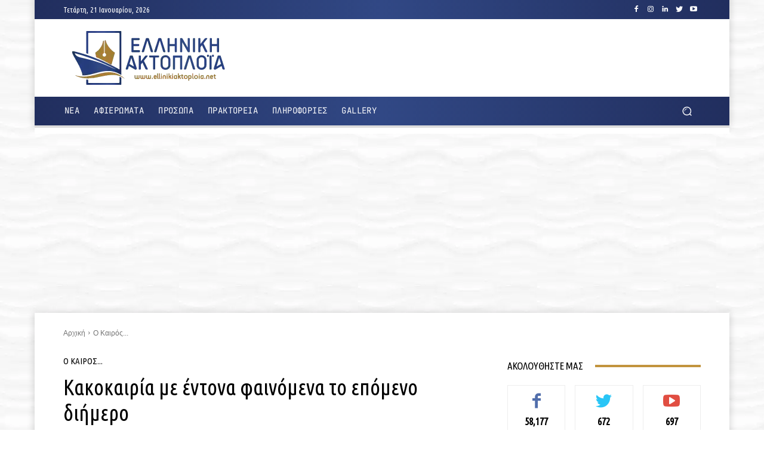

--- FILE ---
content_type: text/html; charset=UTF-8
request_url: https://ellinikiaktoploia.net/kakokairia-me-entona-fainomena-to-epomeno-diimero/
body_size: 58878
content:
<!doctype html >
<!--[if IE 8]>    <html class="ie8" lang="en"> <![endif]-->
<!--[if IE 9]>    <html class="ie9" lang="en"> <![endif]-->
<!--[if gt IE 8]><!--> <html dir="ltr" lang="el" prefix="og: https://ogp.me/ns#"> <!--<![endif]-->
<head>
    <title>Κακοκαιρία με έντονα φαινόμενα το επόμενο διήμερο - Ελληνική Ακτοπλοϊα</title>
    <meta charset="UTF-8" />
    <meta name="viewport" content="width=device-width, initial-scale=1.0">
    <link rel="pingback" href="https://ellinikiaktoploia.net/xmlrpc.php" />
    
		<!-- All in One SEO 4.9.3 - aioseo.com -->
	<meta name="description" content="Το βαρομετρικό χαμηλό το οποίο τις πρωινές ώρες της Τρίτης 05/02 βρίσκεται στην περιοχή της Σύρτης, με το ψυχρό του μέτωπο να δημιουργεί καταιγίδες στο Νοτιοδυτικό Ιόνιο (Χάρτης 1), τις επόμενες ώρες θα κινηθεί βορειοανατολικά και θα επηρεάσει βαθμιαία το μεγαλύτερο τμήμα της χώρας, με τοπικά έντονα φαινόμενα στα κεντρικά, ανατολικά και νότια τμήματα. Χάρτης 1. Η" />
	<meta name="robots" content="max-image-preview:large" />
	<meta name="author" content="Ελληνική Ακτοπλοϊα"/>
	<meta name="google-site-verification" content="E5wtx6N8IbfDKH9WNbBf8lA-fXnLlbWFRhCZEiah824" />
	<link rel="canonical" href="https://ellinikiaktoploia.net/kakokairia-me-entona-fainomena-to-epomeno-diimero/" />
	<meta name="generator" content="All in One SEO (AIOSEO) 4.9.3" />
		<meta property="og:locale" content="el_GR" />
		<meta property="og:site_name" content="Ελληνική Ακτοπλοϊα - Άρθρα &amp; Φωτογραφίες με θέμα την Ελληνική Ακτοπλοϊα" />
		<meta property="og:type" content="article" />
		<meta property="og:title" content="Κακοκαιρία με έντονα φαινόμενα το επόμενο διήμερο - Ελληνική Ακτοπλοϊα" />
		<meta property="og:description" content="Το βαρομετρικό χαμηλό το οποίο τις πρωινές ώρες της Τρίτης 05/02 βρίσκεται στην περιοχή της Σύρτης, με το ψυχρό του μέτωπο να δημιουργεί καταιγίδες στο Νοτιοδυτικό Ιόνιο (Χάρτης 1), τις επόμενες ώρες θα κινηθεί βορειοανατολικά και θα επηρεάσει βαθμιαία το μεγαλύτερο τμήμα της χώρας, με τοπικά έντονα φαινόμενα στα κεντρικά, ανατολικά και νότια τμήματα. Χάρτης 1. Η" />
		<meta property="og:url" content="https://ellinikiaktoploia.net/kakokairia-me-entona-fainomena-to-epomeno-diimero/" />
		<meta property="article:published_time" content="2019-02-05T13:51:34+00:00" />
		<meta property="article:modified_time" content="2022-09-07T09:08:03+00:00" />
		<meta property="article:publisher" content="https://www.facebook.com/ellinikiaktoploia.net" />
		<meta name="twitter:card" content="summary_large_image" />
		<meta name="twitter:site" content="@EllinAktoploia" />
		<meta name="twitter:title" content="Κακοκαιρία με έντονα φαινόμενα το επόμενο διήμερο - Ελληνική Ακτοπλοϊα" />
		<meta name="twitter:description" content="Το βαρομετρικό χαμηλό το οποίο τις πρωινές ώρες της Τρίτης 05/02 βρίσκεται στην περιοχή της Σύρτης, με το ψυχρό του μέτωπο να δημιουργεί καταιγίδες στο Νοτιοδυτικό Ιόνιο (Χάρτης 1), τις επόμενες ώρες θα κινηθεί βορειοανατολικά και θα επηρεάσει βαθμιαία το μεγαλύτερο τμήμα της χώρας, με τοπικά έντονα φαινόμενα στα κεντρικά, ανατολικά και νότια τμήματα. Χάρτης 1. Η" />
		<meta name="twitter:creator" content="@EllinAktoploia" />
		<script type="application/ld+json" class="aioseo-schema">
			{"@context":"https:\/\/schema.org","@graph":[{"@type":"BlogPosting","@id":"https:\/\/ellinikiaktoploia.net\/kakokairia-me-entona-fainomena-to-epomeno-diimero\/#blogposting","name":"\u039a\u03b1\u03ba\u03bf\u03ba\u03b1\u03b9\u03c1\u03af\u03b1 \u03bc\u03b5 \u03ad\u03bd\u03c4\u03bf\u03bd\u03b1 \u03c6\u03b1\u03b9\u03bd\u03cc\u03bc\u03b5\u03bd\u03b1 \u03c4\u03bf \u03b5\u03c0\u03cc\u03bc\u03b5\u03bd\u03bf \u03b4\u03b9\u03ae\u03bc\u03b5\u03c1\u03bf - \u0395\u03bb\u03bb\u03b7\u03bd\u03b9\u03ba\u03ae \u0391\u03ba\u03c4\u03bf\u03c0\u03bb\u03bf\u03ca\u03b1","headline":"\u039a\u03b1\u03ba\u03bf\u03ba\u03b1\u03b9\u03c1\u03af\u03b1 \u03bc\u03b5 \u03ad\u03bd\u03c4\u03bf\u03bd\u03b1 \u03c6\u03b1\u03b9\u03bd\u03cc\u03bc\u03b5\u03bd\u03b1 \u03c4\u03bf \u03b5\u03c0\u03cc\u03bc\u03b5\u03bd\u03bf \u03b4\u03b9\u03ae\u03bc\u03b5\u03c1\u03bf","author":{"@id":"https:\/\/ellinikiaktoploia.net\/author\/ellinikiaktoploia\/#author"},"publisher":{"@id":"https:\/\/ellinikiaktoploia.net\/#organization"},"image":{"@type":"ImageObject","url":"https:\/\/ellinikiaktoploia.net\/wp-content\/uploads\/2015\/10\/bad-weather.jpg","width":1000,"height":750},"datePublished":"2019-02-05T16:51:34+03:00","dateModified":"2022-09-07T12:08:03+03:00","inLanguage":"el","mainEntityOfPage":{"@id":"https:\/\/ellinikiaktoploia.net\/kakokairia-me-entona-fainomena-to-epomeno-diimero\/#webpage"},"isPartOf":{"@id":"https:\/\/ellinikiaktoploia.net\/kakokairia-me-entona-fainomena-to-epomeno-diimero\/#webpage"},"articleSection":"\u039f \u039a\u03b1\u03b9\u03c1\u03cc\u03c2..."},{"@type":"BreadcrumbList","@id":"https:\/\/ellinikiaktoploia.net\/kakokairia-me-entona-fainomena-to-epomeno-diimero\/#breadcrumblist","itemListElement":[{"@type":"ListItem","@id":"https:\/\/ellinikiaktoploia.net#listItem","position":1,"name":"Home","item":"https:\/\/ellinikiaktoploia.net","nextItem":{"@type":"ListItem","@id":"https:\/\/ellinikiaktoploia.net\/katigoria\/o-kairos\/#listItem","name":"\u039f \u039a\u03b1\u03b9\u03c1\u03cc\u03c2..."}},{"@type":"ListItem","@id":"https:\/\/ellinikiaktoploia.net\/katigoria\/o-kairos\/#listItem","position":2,"name":"\u039f \u039a\u03b1\u03b9\u03c1\u03cc\u03c2...","item":"https:\/\/ellinikiaktoploia.net\/katigoria\/o-kairos\/","nextItem":{"@type":"ListItem","@id":"https:\/\/ellinikiaktoploia.net\/kakokairia-me-entona-fainomena-to-epomeno-diimero\/#listItem","name":"\u039a\u03b1\u03ba\u03bf\u03ba\u03b1\u03b9\u03c1\u03af\u03b1 \u03bc\u03b5 \u03ad\u03bd\u03c4\u03bf\u03bd\u03b1 \u03c6\u03b1\u03b9\u03bd\u03cc\u03bc\u03b5\u03bd\u03b1 \u03c4\u03bf \u03b5\u03c0\u03cc\u03bc\u03b5\u03bd\u03bf \u03b4\u03b9\u03ae\u03bc\u03b5\u03c1\u03bf"},"previousItem":{"@type":"ListItem","@id":"https:\/\/ellinikiaktoploia.net#listItem","name":"Home"}},{"@type":"ListItem","@id":"https:\/\/ellinikiaktoploia.net\/kakokairia-me-entona-fainomena-to-epomeno-diimero\/#listItem","position":3,"name":"\u039a\u03b1\u03ba\u03bf\u03ba\u03b1\u03b9\u03c1\u03af\u03b1 \u03bc\u03b5 \u03ad\u03bd\u03c4\u03bf\u03bd\u03b1 \u03c6\u03b1\u03b9\u03bd\u03cc\u03bc\u03b5\u03bd\u03b1 \u03c4\u03bf \u03b5\u03c0\u03cc\u03bc\u03b5\u03bd\u03bf \u03b4\u03b9\u03ae\u03bc\u03b5\u03c1\u03bf","previousItem":{"@type":"ListItem","@id":"https:\/\/ellinikiaktoploia.net\/katigoria\/o-kairos\/#listItem","name":"\u039f \u039a\u03b1\u03b9\u03c1\u03cc\u03c2..."}}]},{"@type":"Organization","@id":"https:\/\/ellinikiaktoploia.net\/#organization","name":"\u0395\u03bb\u03bb\u03b7\u03bd\u03b9\u03ba\u03ae \u0391\u03ba\u03c4\u03bf\u03c0\u03bb\u03bf\u03ca\u03b1","description":"\u0386\u03c1\u03b8\u03c1\u03b1 & \u03a6\u03c9\u03c4\u03bf\u03b3\u03c1\u03b1\u03c6\u03af\u03b5\u03c2 \u03bc\u03b5 \u03b8\u03ad\u03bc\u03b1 \u03c4\u03b7\u03bd \u0395\u03bb\u03bb\u03b7\u03bd\u03b9\u03ba\u03ae \u0391\u03ba\u03c4\u03bf\u03c0\u03bb\u03bf\u03ca\u03b1","url":"https:\/\/ellinikiaktoploia.net\/","sameAs":["https:\/\/www.facebook.com\/ellinikiaktoploia.net","https:\/\/x.com\/EllinAktoploia","https:\/\/www.instagram.com\/ellinikiaktoploia\/","https:\/\/www.linkedin.com\/in\/elliniki-aktoploia-5b9216227\/"]},{"@type":"Person","@id":"https:\/\/ellinikiaktoploia.net\/author\/ellinikiaktoploia\/#author","url":"https:\/\/ellinikiaktoploia.net\/author\/ellinikiaktoploia\/","name":"\u0395\u03bb\u03bb\u03b7\u03bd\u03b9\u03ba\u03ae \u0391\u03ba\u03c4\u03bf\u03c0\u03bb\u03bf\u03ca\u03b1","image":{"@type":"ImageObject","@id":"https:\/\/ellinikiaktoploia.net\/kakokairia-me-entona-fainomena-to-epomeno-diimero\/#authorImage","url":"https:\/\/secure.gravatar.com\/avatar\/f0da1fbe063ce23fdfd08ffc9862dcda626768f0ff23d0fb7721aac531aa04b8?s=96&d=mm&r=g","width":96,"height":96,"caption":"\u0395\u03bb\u03bb\u03b7\u03bd\u03b9\u03ba\u03ae \u0391\u03ba\u03c4\u03bf\u03c0\u03bb\u03bf\u03ca\u03b1"}},{"@type":"WebPage","@id":"https:\/\/ellinikiaktoploia.net\/kakokairia-me-entona-fainomena-to-epomeno-diimero\/#webpage","url":"https:\/\/ellinikiaktoploia.net\/kakokairia-me-entona-fainomena-to-epomeno-diimero\/","name":"\u039a\u03b1\u03ba\u03bf\u03ba\u03b1\u03b9\u03c1\u03af\u03b1 \u03bc\u03b5 \u03ad\u03bd\u03c4\u03bf\u03bd\u03b1 \u03c6\u03b1\u03b9\u03bd\u03cc\u03bc\u03b5\u03bd\u03b1 \u03c4\u03bf \u03b5\u03c0\u03cc\u03bc\u03b5\u03bd\u03bf \u03b4\u03b9\u03ae\u03bc\u03b5\u03c1\u03bf - \u0395\u03bb\u03bb\u03b7\u03bd\u03b9\u03ba\u03ae \u0391\u03ba\u03c4\u03bf\u03c0\u03bb\u03bf\u03ca\u03b1","description":"\u03a4\u03bf \u03b2\u03b1\u03c1\u03bf\u03bc\u03b5\u03c4\u03c1\u03b9\u03ba\u03cc \u03c7\u03b1\u03bc\u03b7\u03bb\u03cc \u03c4\u03bf \u03bf\u03c0\u03bf\u03af\u03bf \u03c4\u03b9\u03c2 \u03c0\u03c1\u03c9\u03b9\u03bd\u03ad\u03c2 \u03ce\u03c1\u03b5\u03c2 \u03c4\u03b7\u03c2 \u03a4\u03c1\u03af\u03c4\u03b7\u03c2 05\/02 \u03b2\u03c1\u03af\u03c3\u03ba\u03b5\u03c4\u03b1\u03b9 \u03c3\u03c4\u03b7\u03bd \u03c0\u03b5\u03c1\u03b9\u03bf\u03c7\u03ae \u03c4\u03b7\u03c2 \u03a3\u03cd\u03c1\u03c4\u03b7\u03c2, \u03bc\u03b5 \u03c4\u03bf \u03c8\u03c5\u03c7\u03c1\u03cc \u03c4\u03bf\u03c5 \u03bc\u03ad\u03c4\u03c9\u03c0\u03bf \u03bd\u03b1 \u03b4\u03b7\u03bc\u03b9\u03bf\u03c5\u03c1\u03b3\u03b5\u03af \u03ba\u03b1\u03c4\u03b1\u03b9\u03b3\u03af\u03b4\u03b5\u03c2 \u03c3\u03c4\u03bf \u039d\u03bf\u03c4\u03b9\u03bf\u03b4\u03c5\u03c4\u03b9\u03ba\u03cc \u0399\u03cc\u03bd\u03b9\u03bf (\u03a7\u03ac\u03c1\u03c4\u03b7\u03c2 1), \u03c4\u03b9\u03c2 \u03b5\u03c0\u03cc\u03bc\u03b5\u03bd\u03b5\u03c2 \u03ce\u03c1\u03b5\u03c2 \u03b8\u03b1 \u03ba\u03b9\u03bd\u03b7\u03b8\u03b5\u03af \u03b2\u03bf\u03c1\u03b5\u03b9\u03bf\u03b1\u03bd\u03b1\u03c4\u03bf\u03bb\u03b9\u03ba\u03ac \u03ba\u03b1\u03b9 \u03b8\u03b1 \u03b5\u03c0\u03b7\u03c1\u03b5\u03ac\u03c3\u03b5\u03b9 \u03b2\u03b1\u03b8\u03bc\u03b9\u03b1\u03af\u03b1 \u03c4\u03bf \u03bc\u03b5\u03b3\u03b1\u03bb\u03cd\u03c4\u03b5\u03c1\u03bf \u03c4\u03bc\u03ae\u03bc\u03b1 \u03c4\u03b7\u03c2 \u03c7\u03ce\u03c1\u03b1\u03c2, \u03bc\u03b5 \u03c4\u03bf\u03c0\u03b9\u03ba\u03ac \u03ad\u03bd\u03c4\u03bf\u03bd\u03b1 \u03c6\u03b1\u03b9\u03bd\u03cc\u03bc\u03b5\u03bd\u03b1 \u03c3\u03c4\u03b1 \u03ba\u03b5\u03bd\u03c4\u03c1\u03b9\u03ba\u03ac, \u03b1\u03bd\u03b1\u03c4\u03bf\u03bb\u03b9\u03ba\u03ac \u03ba\u03b1\u03b9 \u03bd\u03cc\u03c4\u03b9\u03b1 \u03c4\u03bc\u03ae\u03bc\u03b1\u03c4\u03b1. \u03a7\u03ac\u03c1\u03c4\u03b7\u03c2 1. \u0397","inLanguage":"el","isPartOf":{"@id":"https:\/\/ellinikiaktoploia.net\/#website"},"breadcrumb":{"@id":"https:\/\/ellinikiaktoploia.net\/kakokairia-me-entona-fainomena-to-epomeno-diimero\/#breadcrumblist"},"author":{"@id":"https:\/\/ellinikiaktoploia.net\/author\/ellinikiaktoploia\/#author"},"creator":{"@id":"https:\/\/ellinikiaktoploia.net\/author\/ellinikiaktoploia\/#author"},"image":{"@type":"ImageObject","url":"https:\/\/ellinikiaktoploia.net\/wp-content\/uploads\/2015\/10\/bad-weather.jpg","@id":"https:\/\/ellinikiaktoploia.net\/kakokairia-me-entona-fainomena-to-epomeno-diimero\/#mainImage","width":1000,"height":750},"primaryImageOfPage":{"@id":"https:\/\/ellinikiaktoploia.net\/kakokairia-me-entona-fainomena-to-epomeno-diimero\/#mainImage"},"datePublished":"2019-02-05T16:51:34+03:00","dateModified":"2022-09-07T12:08:03+03:00"},{"@type":"WebSite","@id":"https:\/\/ellinikiaktoploia.net\/#website","url":"https:\/\/ellinikiaktoploia.net\/","name":"\u0395\u03bb\u03bb\u03b7\u03bd\u03b9\u03ba\u03ae \u0391\u03ba\u03c4\u03bf\u03c0\u03bb\u03bf\u03ca\u03b1","description":"\u0386\u03c1\u03b8\u03c1\u03b1 & \u03a6\u03c9\u03c4\u03bf\u03b3\u03c1\u03b1\u03c6\u03af\u03b5\u03c2 \u03bc\u03b5 \u03b8\u03ad\u03bc\u03b1 \u03c4\u03b7\u03bd \u0395\u03bb\u03bb\u03b7\u03bd\u03b9\u03ba\u03ae \u0391\u03ba\u03c4\u03bf\u03c0\u03bb\u03bf\u03ca\u03b1","inLanguage":"el","publisher":{"@id":"https:\/\/ellinikiaktoploia.net\/#organization"}}]}
		</script>
		<!-- All in One SEO -->

<link rel='dns-prefetch' href='//fonts.googleapis.com' />
<link rel="alternate" type="application/rss+xml" title="Ροή RSS &raquo; Ελληνική Ακτοπλοϊα" href="https://ellinikiaktoploia.net/feed/" />
<link rel="alternate" type="application/rss+xml" title="Ροή Σχολίων &raquo; Ελληνική Ακτοπλοϊα" href="https://ellinikiaktoploia.net/comments/feed/" />
<link rel="alternate" type="application/rss+xml" title="Ροή Σχολίων Ελληνική Ακτοπλοϊα &raquo; Κακοκαιρία με έντονα φαινόμενα το επόμενο διήμερο" href="https://ellinikiaktoploia.net/kakokairia-me-entona-fainomena-to-epomeno-diimero/feed/" />
<link rel="alternate" title="oEmbed (JSON)" type="application/json+oembed" href="https://ellinikiaktoploia.net/wp-json/oembed/1.0/embed?url=https%3A%2F%2Fellinikiaktoploia.net%2Fkakokairia-me-entona-fainomena-to-epomeno-diimero%2F" />
<link rel="alternate" title="oEmbed (XML)" type="text/xml+oembed" href="https://ellinikiaktoploia.net/wp-json/oembed/1.0/embed?url=https%3A%2F%2Fellinikiaktoploia.net%2Fkakokairia-me-entona-fainomena-to-epomeno-diimero%2F&#038;format=xml" />
		<!-- This site uses the Google Analytics by MonsterInsights plugin v9.11.1 - Using Analytics tracking - https://www.monsterinsights.com/ -->
							<script src="//www.googletagmanager.com/gtag/js?id=G-LV6W20ZYH0"  data-cfasync="false" data-wpfc-render="false" type="text/javascript" async></script>
			<script data-cfasync="false" data-wpfc-render="false" type="text/javascript">
				var mi_version = '9.11.1';
				var mi_track_user = true;
				var mi_no_track_reason = '';
								var MonsterInsightsDefaultLocations = {"page_location":"https:\/\/ellinikiaktoploia.net\/kakokairia-me-entona-fainomena-to-epomeno-diimero\/"};
								if ( typeof MonsterInsightsPrivacyGuardFilter === 'function' ) {
					var MonsterInsightsLocations = (typeof MonsterInsightsExcludeQuery === 'object') ? MonsterInsightsPrivacyGuardFilter( MonsterInsightsExcludeQuery ) : MonsterInsightsPrivacyGuardFilter( MonsterInsightsDefaultLocations );
				} else {
					var MonsterInsightsLocations = (typeof MonsterInsightsExcludeQuery === 'object') ? MonsterInsightsExcludeQuery : MonsterInsightsDefaultLocations;
				}

								var disableStrs = [
										'ga-disable-G-LV6W20ZYH0',
									];

				/* Function to detect opted out users */
				function __gtagTrackerIsOptedOut() {
					for (var index = 0; index < disableStrs.length; index++) {
						if (document.cookie.indexOf(disableStrs[index] + '=true') > -1) {
							return true;
						}
					}

					return false;
				}

				/* Disable tracking if the opt-out cookie exists. */
				if (__gtagTrackerIsOptedOut()) {
					for (var index = 0; index < disableStrs.length; index++) {
						window[disableStrs[index]] = true;
					}
				}

				/* Opt-out function */
				function __gtagTrackerOptout() {
					for (var index = 0; index < disableStrs.length; index++) {
						document.cookie = disableStrs[index] + '=true; expires=Thu, 31 Dec 2099 23:59:59 UTC; path=/';
						window[disableStrs[index]] = true;
					}
				}

				if ('undefined' === typeof gaOptout) {
					function gaOptout() {
						__gtagTrackerOptout();
					}
				}
								window.dataLayer = window.dataLayer || [];

				window.MonsterInsightsDualTracker = {
					helpers: {},
					trackers: {},
				};
				if (mi_track_user) {
					function __gtagDataLayer() {
						dataLayer.push(arguments);
					}

					function __gtagTracker(type, name, parameters) {
						if (!parameters) {
							parameters = {};
						}

						if (parameters.send_to) {
							__gtagDataLayer.apply(null, arguments);
							return;
						}

						if (type === 'event') {
														parameters.send_to = monsterinsights_frontend.v4_id;
							var hookName = name;
							if (typeof parameters['event_category'] !== 'undefined') {
								hookName = parameters['event_category'] + ':' + name;
							}

							if (typeof MonsterInsightsDualTracker.trackers[hookName] !== 'undefined') {
								MonsterInsightsDualTracker.trackers[hookName](parameters);
							} else {
								__gtagDataLayer('event', name, parameters);
							}
							
						} else {
							__gtagDataLayer.apply(null, arguments);
						}
					}

					__gtagTracker('js', new Date());
					__gtagTracker('set', {
						'developer_id.dZGIzZG': true,
											});
					if ( MonsterInsightsLocations.page_location ) {
						__gtagTracker('set', MonsterInsightsLocations);
					}
										__gtagTracker('config', 'G-LV6W20ZYH0', {"forceSSL":"true","link_attribution":"true"} );
										window.gtag = __gtagTracker;										(function () {
						/* https://developers.google.com/analytics/devguides/collection/analyticsjs/ */
						/* ga and __gaTracker compatibility shim. */
						var noopfn = function () {
							return null;
						};
						var newtracker = function () {
							return new Tracker();
						};
						var Tracker = function () {
							return null;
						};
						var p = Tracker.prototype;
						p.get = noopfn;
						p.set = noopfn;
						p.send = function () {
							var args = Array.prototype.slice.call(arguments);
							args.unshift('send');
							__gaTracker.apply(null, args);
						};
						var __gaTracker = function () {
							var len = arguments.length;
							if (len === 0) {
								return;
							}
							var f = arguments[len - 1];
							if (typeof f !== 'object' || f === null || typeof f.hitCallback !== 'function') {
								if ('send' === arguments[0]) {
									var hitConverted, hitObject = false, action;
									if ('event' === arguments[1]) {
										if ('undefined' !== typeof arguments[3]) {
											hitObject = {
												'eventAction': arguments[3],
												'eventCategory': arguments[2],
												'eventLabel': arguments[4],
												'value': arguments[5] ? arguments[5] : 1,
											}
										}
									}
									if ('pageview' === arguments[1]) {
										if ('undefined' !== typeof arguments[2]) {
											hitObject = {
												'eventAction': 'page_view',
												'page_path': arguments[2],
											}
										}
									}
									if (typeof arguments[2] === 'object') {
										hitObject = arguments[2];
									}
									if (typeof arguments[5] === 'object') {
										Object.assign(hitObject, arguments[5]);
									}
									if ('undefined' !== typeof arguments[1].hitType) {
										hitObject = arguments[1];
										if ('pageview' === hitObject.hitType) {
											hitObject.eventAction = 'page_view';
										}
									}
									if (hitObject) {
										action = 'timing' === arguments[1].hitType ? 'timing_complete' : hitObject.eventAction;
										hitConverted = mapArgs(hitObject);
										__gtagTracker('event', action, hitConverted);
									}
								}
								return;
							}

							function mapArgs(args) {
								var arg, hit = {};
								var gaMap = {
									'eventCategory': 'event_category',
									'eventAction': 'event_action',
									'eventLabel': 'event_label',
									'eventValue': 'event_value',
									'nonInteraction': 'non_interaction',
									'timingCategory': 'event_category',
									'timingVar': 'name',
									'timingValue': 'value',
									'timingLabel': 'event_label',
									'page': 'page_path',
									'location': 'page_location',
									'title': 'page_title',
									'referrer' : 'page_referrer',
								};
								for (arg in args) {
																		if (!(!args.hasOwnProperty(arg) || !gaMap.hasOwnProperty(arg))) {
										hit[gaMap[arg]] = args[arg];
									} else {
										hit[arg] = args[arg];
									}
								}
								return hit;
							}

							try {
								f.hitCallback();
							} catch (ex) {
							}
						};
						__gaTracker.create = newtracker;
						__gaTracker.getByName = newtracker;
						__gaTracker.getAll = function () {
							return [];
						};
						__gaTracker.remove = noopfn;
						__gaTracker.loaded = true;
						window['__gaTracker'] = __gaTracker;
					})();
									} else {
										console.log("");
					(function () {
						function __gtagTracker() {
							return null;
						}

						window['__gtagTracker'] = __gtagTracker;
						window['gtag'] = __gtagTracker;
					})();
									}
			</script>
							<!-- / Google Analytics by MonsterInsights -->
		<style id='wp-img-auto-sizes-contain-inline-css' type='text/css'>
img:is([sizes=auto i],[sizes^="auto," i]){contain-intrinsic-size:3000px 1500px}
/*# sourceURL=wp-img-auto-sizes-contain-inline-css */
</style>
<style id='wp-emoji-styles-inline-css' type='text/css'>

	img.wp-smiley, img.emoji {
		display: inline !important;
		border: none !important;
		box-shadow: none !important;
		height: 1em !important;
		width: 1em !important;
		margin: 0 0.07em !important;
		vertical-align: -0.1em !important;
		background: none !important;
		padding: 0 !important;
	}
/*# sourceURL=wp-emoji-styles-inline-css */
</style>
<style id='wp-block-library-inline-css' type='text/css'>
:root{--wp-block-synced-color:#7a00df;--wp-block-synced-color--rgb:122,0,223;--wp-bound-block-color:var(--wp-block-synced-color);--wp-editor-canvas-background:#ddd;--wp-admin-theme-color:#007cba;--wp-admin-theme-color--rgb:0,124,186;--wp-admin-theme-color-darker-10:#006ba1;--wp-admin-theme-color-darker-10--rgb:0,107,160.5;--wp-admin-theme-color-darker-20:#005a87;--wp-admin-theme-color-darker-20--rgb:0,90,135;--wp-admin-border-width-focus:2px}@media (min-resolution:192dpi){:root{--wp-admin-border-width-focus:1.5px}}.wp-element-button{cursor:pointer}:root .has-very-light-gray-background-color{background-color:#eee}:root .has-very-dark-gray-background-color{background-color:#313131}:root .has-very-light-gray-color{color:#eee}:root .has-very-dark-gray-color{color:#313131}:root .has-vivid-green-cyan-to-vivid-cyan-blue-gradient-background{background:linear-gradient(135deg,#00d084,#0693e3)}:root .has-purple-crush-gradient-background{background:linear-gradient(135deg,#34e2e4,#4721fb 50%,#ab1dfe)}:root .has-hazy-dawn-gradient-background{background:linear-gradient(135deg,#faaca8,#dad0ec)}:root .has-subdued-olive-gradient-background{background:linear-gradient(135deg,#fafae1,#67a671)}:root .has-atomic-cream-gradient-background{background:linear-gradient(135deg,#fdd79a,#004a59)}:root .has-nightshade-gradient-background{background:linear-gradient(135deg,#330968,#31cdcf)}:root .has-midnight-gradient-background{background:linear-gradient(135deg,#020381,#2874fc)}:root{--wp--preset--font-size--normal:16px;--wp--preset--font-size--huge:42px}.has-regular-font-size{font-size:1em}.has-larger-font-size{font-size:2.625em}.has-normal-font-size{font-size:var(--wp--preset--font-size--normal)}.has-huge-font-size{font-size:var(--wp--preset--font-size--huge)}.has-text-align-center{text-align:center}.has-text-align-left{text-align:left}.has-text-align-right{text-align:right}.has-fit-text{white-space:nowrap!important}#end-resizable-editor-section{display:none}.aligncenter{clear:both}.items-justified-left{justify-content:flex-start}.items-justified-center{justify-content:center}.items-justified-right{justify-content:flex-end}.items-justified-space-between{justify-content:space-between}.screen-reader-text{border:0;clip-path:inset(50%);height:1px;margin:-1px;overflow:hidden;padding:0;position:absolute;width:1px;word-wrap:normal!important}.screen-reader-text:focus{background-color:#ddd;clip-path:none;color:#444;display:block;font-size:1em;height:auto;left:5px;line-height:normal;padding:15px 23px 14px;text-decoration:none;top:5px;width:auto;z-index:100000}html :where(.has-border-color){border-style:solid}html :where([style*=border-top-color]){border-top-style:solid}html :where([style*=border-right-color]){border-right-style:solid}html :where([style*=border-bottom-color]){border-bottom-style:solid}html :where([style*=border-left-color]){border-left-style:solid}html :where([style*=border-width]){border-style:solid}html :where([style*=border-top-width]){border-top-style:solid}html :where([style*=border-right-width]){border-right-style:solid}html :where([style*=border-bottom-width]){border-bottom-style:solid}html :where([style*=border-left-width]){border-left-style:solid}html :where(img[class*=wp-image-]){height:auto;max-width:100%}:where(figure){margin:0 0 1em}html :where(.is-position-sticky){--wp-admin--admin-bar--position-offset:var(--wp-admin--admin-bar--height,0px)}@media screen and (max-width:600px){html :where(.is-position-sticky){--wp-admin--admin-bar--position-offset:0px}}

/*# sourceURL=wp-block-library-inline-css */
</style><style id='global-styles-inline-css' type='text/css'>
:root{--wp--preset--aspect-ratio--square: 1;--wp--preset--aspect-ratio--4-3: 4/3;--wp--preset--aspect-ratio--3-4: 3/4;--wp--preset--aspect-ratio--3-2: 3/2;--wp--preset--aspect-ratio--2-3: 2/3;--wp--preset--aspect-ratio--16-9: 16/9;--wp--preset--aspect-ratio--9-16: 9/16;--wp--preset--color--black: #000000;--wp--preset--color--cyan-bluish-gray: #abb8c3;--wp--preset--color--white: #ffffff;--wp--preset--color--pale-pink: #f78da7;--wp--preset--color--vivid-red: #cf2e2e;--wp--preset--color--luminous-vivid-orange: #ff6900;--wp--preset--color--luminous-vivid-amber: #fcb900;--wp--preset--color--light-green-cyan: #7bdcb5;--wp--preset--color--vivid-green-cyan: #00d084;--wp--preset--color--pale-cyan-blue: #8ed1fc;--wp--preset--color--vivid-cyan-blue: #0693e3;--wp--preset--color--vivid-purple: #9b51e0;--wp--preset--gradient--vivid-cyan-blue-to-vivid-purple: linear-gradient(135deg,rgb(6,147,227) 0%,rgb(155,81,224) 100%);--wp--preset--gradient--light-green-cyan-to-vivid-green-cyan: linear-gradient(135deg,rgb(122,220,180) 0%,rgb(0,208,130) 100%);--wp--preset--gradient--luminous-vivid-amber-to-luminous-vivid-orange: linear-gradient(135deg,rgb(252,185,0) 0%,rgb(255,105,0) 100%);--wp--preset--gradient--luminous-vivid-orange-to-vivid-red: linear-gradient(135deg,rgb(255,105,0) 0%,rgb(207,46,46) 100%);--wp--preset--gradient--very-light-gray-to-cyan-bluish-gray: linear-gradient(135deg,rgb(238,238,238) 0%,rgb(169,184,195) 100%);--wp--preset--gradient--cool-to-warm-spectrum: linear-gradient(135deg,rgb(74,234,220) 0%,rgb(151,120,209) 20%,rgb(207,42,186) 40%,rgb(238,44,130) 60%,rgb(251,105,98) 80%,rgb(254,248,76) 100%);--wp--preset--gradient--blush-light-purple: linear-gradient(135deg,rgb(255,206,236) 0%,rgb(152,150,240) 100%);--wp--preset--gradient--blush-bordeaux: linear-gradient(135deg,rgb(254,205,165) 0%,rgb(254,45,45) 50%,rgb(107,0,62) 100%);--wp--preset--gradient--luminous-dusk: linear-gradient(135deg,rgb(255,203,112) 0%,rgb(199,81,192) 50%,rgb(65,88,208) 100%);--wp--preset--gradient--pale-ocean: linear-gradient(135deg,rgb(255,245,203) 0%,rgb(182,227,212) 50%,rgb(51,167,181) 100%);--wp--preset--gradient--electric-grass: linear-gradient(135deg,rgb(202,248,128) 0%,rgb(113,206,126) 100%);--wp--preset--gradient--midnight: linear-gradient(135deg,rgb(2,3,129) 0%,rgb(40,116,252) 100%);--wp--preset--font-size--small: 11px;--wp--preset--font-size--medium: 20px;--wp--preset--font-size--large: 32px;--wp--preset--font-size--x-large: 42px;--wp--preset--font-size--regular: 15px;--wp--preset--font-size--larger: 50px;--wp--preset--spacing--20: 0.44rem;--wp--preset--spacing--30: 0.67rem;--wp--preset--spacing--40: 1rem;--wp--preset--spacing--50: 1.5rem;--wp--preset--spacing--60: 2.25rem;--wp--preset--spacing--70: 3.38rem;--wp--preset--spacing--80: 5.06rem;--wp--preset--shadow--natural: 6px 6px 9px rgba(0, 0, 0, 0.2);--wp--preset--shadow--deep: 12px 12px 50px rgba(0, 0, 0, 0.4);--wp--preset--shadow--sharp: 6px 6px 0px rgba(0, 0, 0, 0.2);--wp--preset--shadow--outlined: 6px 6px 0px -3px rgb(255, 255, 255), 6px 6px rgb(0, 0, 0);--wp--preset--shadow--crisp: 6px 6px 0px rgb(0, 0, 0);}:where(.is-layout-flex){gap: 0.5em;}:where(.is-layout-grid){gap: 0.5em;}body .is-layout-flex{display: flex;}.is-layout-flex{flex-wrap: wrap;align-items: center;}.is-layout-flex > :is(*, div){margin: 0;}body .is-layout-grid{display: grid;}.is-layout-grid > :is(*, div){margin: 0;}:where(.wp-block-columns.is-layout-flex){gap: 2em;}:where(.wp-block-columns.is-layout-grid){gap: 2em;}:where(.wp-block-post-template.is-layout-flex){gap: 1.25em;}:where(.wp-block-post-template.is-layout-grid){gap: 1.25em;}.has-black-color{color: var(--wp--preset--color--black) !important;}.has-cyan-bluish-gray-color{color: var(--wp--preset--color--cyan-bluish-gray) !important;}.has-white-color{color: var(--wp--preset--color--white) !important;}.has-pale-pink-color{color: var(--wp--preset--color--pale-pink) !important;}.has-vivid-red-color{color: var(--wp--preset--color--vivid-red) !important;}.has-luminous-vivid-orange-color{color: var(--wp--preset--color--luminous-vivid-orange) !important;}.has-luminous-vivid-amber-color{color: var(--wp--preset--color--luminous-vivid-amber) !important;}.has-light-green-cyan-color{color: var(--wp--preset--color--light-green-cyan) !important;}.has-vivid-green-cyan-color{color: var(--wp--preset--color--vivid-green-cyan) !important;}.has-pale-cyan-blue-color{color: var(--wp--preset--color--pale-cyan-blue) !important;}.has-vivid-cyan-blue-color{color: var(--wp--preset--color--vivid-cyan-blue) !important;}.has-vivid-purple-color{color: var(--wp--preset--color--vivid-purple) !important;}.has-black-background-color{background-color: var(--wp--preset--color--black) !important;}.has-cyan-bluish-gray-background-color{background-color: var(--wp--preset--color--cyan-bluish-gray) !important;}.has-white-background-color{background-color: var(--wp--preset--color--white) !important;}.has-pale-pink-background-color{background-color: var(--wp--preset--color--pale-pink) !important;}.has-vivid-red-background-color{background-color: var(--wp--preset--color--vivid-red) !important;}.has-luminous-vivid-orange-background-color{background-color: var(--wp--preset--color--luminous-vivid-orange) !important;}.has-luminous-vivid-amber-background-color{background-color: var(--wp--preset--color--luminous-vivid-amber) !important;}.has-light-green-cyan-background-color{background-color: var(--wp--preset--color--light-green-cyan) !important;}.has-vivid-green-cyan-background-color{background-color: var(--wp--preset--color--vivid-green-cyan) !important;}.has-pale-cyan-blue-background-color{background-color: var(--wp--preset--color--pale-cyan-blue) !important;}.has-vivid-cyan-blue-background-color{background-color: var(--wp--preset--color--vivid-cyan-blue) !important;}.has-vivid-purple-background-color{background-color: var(--wp--preset--color--vivid-purple) !important;}.has-black-border-color{border-color: var(--wp--preset--color--black) !important;}.has-cyan-bluish-gray-border-color{border-color: var(--wp--preset--color--cyan-bluish-gray) !important;}.has-white-border-color{border-color: var(--wp--preset--color--white) !important;}.has-pale-pink-border-color{border-color: var(--wp--preset--color--pale-pink) !important;}.has-vivid-red-border-color{border-color: var(--wp--preset--color--vivid-red) !important;}.has-luminous-vivid-orange-border-color{border-color: var(--wp--preset--color--luminous-vivid-orange) !important;}.has-luminous-vivid-amber-border-color{border-color: var(--wp--preset--color--luminous-vivid-amber) !important;}.has-light-green-cyan-border-color{border-color: var(--wp--preset--color--light-green-cyan) !important;}.has-vivid-green-cyan-border-color{border-color: var(--wp--preset--color--vivid-green-cyan) !important;}.has-pale-cyan-blue-border-color{border-color: var(--wp--preset--color--pale-cyan-blue) !important;}.has-vivid-cyan-blue-border-color{border-color: var(--wp--preset--color--vivid-cyan-blue) !important;}.has-vivid-purple-border-color{border-color: var(--wp--preset--color--vivid-purple) !important;}.has-vivid-cyan-blue-to-vivid-purple-gradient-background{background: var(--wp--preset--gradient--vivid-cyan-blue-to-vivid-purple) !important;}.has-light-green-cyan-to-vivid-green-cyan-gradient-background{background: var(--wp--preset--gradient--light-green-cyan-to-vivid-green-cyan) !important;}.has-luminous-vivid-amber-to-luminous-vivid-orange-gradient-background{background: var(--wp--preset--gradient--luminous-vivid-amber-to-luminous-vivid-orange) !important;}.has-luminous-vivid-orange-to-vivid-red-gradient-background{background: var(--wp--preset--gradient--luminous-vivid-orange-to-vivid-red) !important;}.has-very-light-gray-to-cyan-bluish-gray-gradient-background{background: var(--wp--preset--gradient--very-light-gray-to-cyan-bluish-gray) !important;}.has-cool-to-warm-spectrum-gradient-background{background: var(--wp--preset--gradient--cool-to-warm-spectrum) !important;}.has-blush-light-purple-gradient-background{background: var(--wp--preset--gradient--blush-light-purple) !important;}.has-blush-bordeaux-gradient-background{background: var(--wp--preset--gradient--blush-bordeaux) !important;}.has-luminous-dusk-gradient-background{background: var(--wp--preset--gradient--luminous-dusk) !important;}.has-pale-ocean-gradient-background{background: var(--wp--preset--gradient--pale-ocean) !important;}.has-electric-grass-gradient-background{background: var(--wp--preset--gradient--electric-grass) !important;}.has-midnight-gradient-background{background: var(--wp--preset--gradient--midnight) !important;}.has-small-font-size{font-size: var(--wp--preset--font-size--small) !important;}.has-medium-font-size{font-size: var(--wp--preset--font-size--medium) !important;}.has-large-font-size{font-size: var(--wp--preset--font-size--large) !important;}.has-x-large-font-size{font-size: var(--wp--preset--font-size--x-large) !important;}
/*# sourceURL=global-styles-inline-css */
</style>

<style id='classic-theme-styles-inline-css' type='text/css'>
/*! This file is auto-generated */
.wp-block-button__link{color:#fff;background-color:#32373c;border-radius:9999px;box-shadow:none;text-decoration:none;padding:calc(.667em + 2px) calc(1.333em + 2px);font-size:1.125em}.wp-block-file__button{background:#32373c;color:#fff;text-decoration:none}
/*# sourceURL=/wp-includes/css/classic-themes.min.css */
</style>
<link rel='stylesheet' id='td-plugin-multi-purpose-css' href='https://ellinikiaktoploia.net/wp-content/plugins/td-composer/td-multi-purpose/style.css?ver=969f3bb4333afe45565e713582b6de14' type='text/css' media='all' />
<link rel='stylesheet' id='google-fonts-style-css' href='https://fonts.googleapis.com/css?family=Ubuntu+Condensed%3A400%2C300%2C700%7CUbuntu+Condensed%3A500%2C400&#038;display=swap&#038;ver=12.2' type='text/css' media='all' />
<link rel='stylesheet' id='td-theme-css' href='https://ellinikiaktoploia.net/wp-content/themes/Newspaper/style.css?ver=12.2' type='text/css' media='all' />
<style id='td-theme-inline-css' type='text/css'>
    
        @media (max-width: 767px) {
            .td-header-desktop-wrap {
                display: none;
            }
        }
        @media (min-width: 767px) {
            .td-header-mobile-wrap {
                display: none;
            }
        }
    
	
/*# sourceURL=td-theme-inline-css */
</style>
<link rel='stylesheet' id='td-theme-child-css' href='https://ellinikiaktoploia.net/wp-content/themes/Newspaper-child/style.css?ver=12.2c' type='text/css' media='all' />
<link rel='stylesheet' id='td-legacy-framework-front-style-css' href='https://ellinikiaktoploia.net/wp-content/plugins/td-composer/legacy/Newspaper/assets/css/td_legacy_main.css?ver=969f3bb4333afe45565e713582b6de14' type='text/css' media='all' />
<link rel='stylesheet' id='td-standard-pack-framework-front-style-css' href='https://ellinikiaktoploia.net/wp-content/plugins/td-standard-pack/Newspaper/assets/css/td_standard_pack_main.css?ver=7b24cfa58e9ab053c98d141038fd6ac7' type='text/css' media='all' />
<link rel='stylesheet' id='tdb_style_cloud_templates_front-css' href='https://ellinikiaktoploia.net/wp-content/plugins/td-cloud-library/assets/css/tdb_main.css?ver=f41b1d596d81a0ab113b1f85139ed2c2' type='text/css' media='all' />
<script type="text/javascript" src="https://ellinikiaktoploia.net/wp-content/plugins/google-analytics-for-wordpress/assets/js/frontend-gtag.min.js?ver=9.11.1" id="monsterinsights-frontend-script-js" async="async" data-wp-strategy="async"></script>
<script data-cfasync="false" data-wpfc-render="false" type="text/javascript" id='monsterinsights-frontend-script-js-extra'>/* <![CDATA[ */
var monsterinsights_frontend = {"js_events_tracking":"true","download_extensions":"doc,pdf,ppt,zip,xls,docx,pptx,xlsx","inbound_paths":"[{\"path\":\"\\\/go\\\/\",\"label\":\"affiliate\"},{\"path\":\"\\\/recommend\\\/\",\"label\":\"affiliate\"}]","home_url":"https:\/\/ellinikiaktoploia.net","hash_tracking":"false","v4_id":"G-LV6W20ZYH0"};/* ]]> */
</script>
<script type="text/javascript" src="https://ellinikiaktoploia.net/wp-includes/js/jquery/jquery.min.js?ver=3.7.1" id="jquery-core-js"></script>
<script type="text/javascript" src="https://ellinikiaktoploia.net/wp-includes/js/jquery/jquery-migrate.min.js?ver=3.4.1" id="jquery-migrate-js"></script>
<script type="text/javascript" src="https://ellinikiaktoploia.net/wp-content/plugins/photo-gallery/js/jquery.sumoselect.min.js?ver=3.4.6" id="sumoselect-js"></script>
<script type="text/javascript" src="https://ellinikiaktoploia.net/wp-content/plugins/photo-gallery/js/jquery.mobile.min.js?ver=1.4.5" id="jquery-mobile-js"></script>
<script type="text/javascript" src="https://ellinikiaktoploia.net/wp-content/plugins/photo-gallery/js/jquery.mCustomScrollbar.concat.min.js?ver=3.1.5" id="mCustomScrollbar-js"></script>
<script type="text/javascript" src="https://ellinikiaktoploia.net/wp-content/plugins/photo-gallery/js/jquery.fullscreen.min.js?ver=0.6.0" id="jquery-fullscreen-js"></script>
<script type="text/javascript" src="https://ellinikiaktoploia.net/wp-content/plugins/photo-gallery/js/circle-progress.js?ver=2.8.0" id="bwg_speed_circle-js"></script>
<link rel="https://api.w.org/" href="https://ellinikiaktoploia.net/wp-json/" /><link rel="alternate" title="JSON" type="application/json" href="https://ellinikiaktoploia.net/wp-json/wp/v2/posts/34514" /><link rel="EditURI" type="application/rsd+xml" title="RSD" href="https://ellinikiaktoploia.net/xmlrpc.php?rsd" />
<meta name="generator" content="WordPress 6.9" />
<link rel='shortlink' href='https://ellinikiaktoploia.net/?p=34514' />

		<!-- GA Google Analytics @ https://m0n.co/ga -->
		<script async src="https://www.googletagmanager.com/gtag/js?id=G-LKXRPTF37W"></script>
		<script>
			window.dataLayer = window.dataLayer || [];
			function gtag(){dataLayer.push(arguments);}
			gtag('js', new Date());
			gtag('config', 'G-LKXRPTF37W');
		</script>

	<!--[if lt IE 9]><script src="https://cdnjs.cloudflare.com/ajax/libs/html5shiv/3.7.3/html5shiv.js"></script><![endif]-->
        <script>
        window.tdb_globals = {"wpRestNonce":"513af264a2","wpRestUrl":"https:\/\/ellinikiaktoploia.net\/wp-json\/","permalinkStructure":"\/%postname%\/","globalSettings":{"tdcSavingHistory":false},"isAjax":false,"isAdminBarShowing":false,"autoloadScrollPercent":50,"postAutoloadStatus":"off","origPostEditUrl":null};
    </script>
    
    <style id="tdb-global-colors">
        :root {--accent-color: #fff;}
    </style>
	

<!-- JS generated by theme -->

<script>
    
    

	    var tdBlocksArray = []; //here we store all the items for the current page

	    //td_block class - each ajax block uses a object of this class for requests
	    function tdBlock() {
		    this.id = '';
		    this.block_type = 1; //block type id (1-234 etc)
		    this.atts = '';
		    this.td_column_number = '';
		    this.td_current_page = 1; //
		    this.post_count = 0; //from wp
		    this.found_posts = 0; //from wp
		    this.max_num_pages = 0; //from wp
		    this.td_filter_value = ''; //current live filter value
		    this.is_ajax_running = false;
		    this.td_user_action = ''; // load more or infinite loader (used by the animation)
		    this.header_color = '';
		    this.ajax_pagination_infinite_stop = ''; //show load more at page x
	    }


        // td_js_generator - mini detector
        (function(){
            var htmlTag = document.getElementsByTagName("html")[0];

	        if ( navigator.userAgent.indexOf("MSIE 10.0") > -1 ) {
                htmlTag.className += ' ie10';
            }

            if ( !!navigator.userAgent.match(/Trident.*rv\:11\./) ) {
                htmlTag.className += ' ie11';
            }

	        if ( navigator.userAgent.indexOf("Edge") > -1 ) {
                htmlTag.className += ' ieEdge';
            }

            if ( /(iPad|iPhone|iPod)/g.test(navigator.userAgent) ) {
                htmlTag.className += ' td-md-is-ios';
            }

            var user_agent = navigator.userAgent.toLowerCase();
            if ( user_agent.indexOf("android") > -1 ) {
                htmlTag.className += ' td-md-is-android';
            }

            if ( -1 !== navigator.userAgent.indexOf('Mac OS X')  ) {
                htmlTag.className += ' td-md-is-os-x';
            }

            if ( /chrom(e|ium)/.test(navigator.userAgent.toLowerCase()) ) {
               htmlTag.className += ' td-md-is-chrome';
            }

            if ( -1 !== navigator.userAgent.indexOf('Firefox') ) {
                htmlTag.className += ' td-md-is-firefox';
            }

            if ( -1 !== navigator.userAgent.indexOf('Safari') && -1 === navigator.userAgent.indexOf('Chrome') ) {
                htmlTag.className += ' td-md-is-safari';
            }

            if( -1 !== navigator.userAgent.indexOf('IEMobile') ){
                htmlTag.className += ' td-md-is-iemobile';
            }

        })();




        var tdLocalCache = {};

        ( function () {
            "use strict";

            tdLocalCache = {
                data: {},
                remove: function (resource_id) {
                    delete tdLocalCache.data[resource_id];
                },
                exist: function (resource_id) {
                    return tdLocalCache.data.hasOwnProperty(resource_id) && tdLocalCache.data[resource_id] !== null;
                },
                get: function (resource_id) {
                    return tdLocalCache.data[resource_id];
                },
                set: function (resource_id, cachedData) {
                    tdLocalCache.remove(resource_id);
                    tdLocalCache.data[resource_id] = cachedData;
                }
            };
        })();

    
    
var td_viewport_interval_list=[{"limitBottom":767,"sidebarWidth":228},{"limitBottom":1018,"sidebarWidth":300},{"limitBottom":1140,"sidebarWidth":324}];
var tdc_is_installed="yes";
var td_ajax_url="https:\/\/ellinikiaktoploia.net\/wp-admin\/admin-ajax.php?td_theme_name=Newspaper&v=12.2";
var td_get_template_directory_uri="https:\/\/ellinikiaktoploia.net\/wp-content\/plugins\/td-composer\/legacy\/common";
var tds_snap_menu="";
var tds_logo_on_sticky="";
var tds_header_style="";
var td_please_wait="\u03a0\u03b1\u03c1\u03b1\u03ba\u03b1\u03bb\u03bf\u03cd\u03bc\u03b5 \u03c0\u03b5\u03c1\u03b9\u03bc\u03ad\u03bd\u03b5\u03c4\u03b5...";
var td_email_user_pass_incorrect="\u03a7\u03c1\u03ae\u03c3\u03c4\u03b7\u03c2 \u03ae \u03ba\u03c9\u03b4\u03b9\u03ba\u03cc\u03c2 \u03bb\u03b1\u03bd\u03b8\u03b1\u03c3\u03bc\u03ad\u03bd\u03bf\u03c2!";
var td_email_user_incorrect="Email \u03ae \u03cc\u03bd\u03bf\u03bc\u03b1 \u03c7\u03c1\u03ae\u03c3\u03c4\u03b7 \u03bb\u03b1\u03bd\u03b8\u03b1\u03c3\u03bc\u03ad\u03bd\u03bf!";
var td_email_incorrect="Email \u03bb\u03b1\u03bd\u03b8\u03b1\u03c3\u03bc\u03ad\u03bd\u03bf!";
var td_user_incorrect="Username incorrect!";
var td_email_user_empty="Email or username empty!";
var td_pass_empty="Pass empty!";
var td_pass_pattern_incorrect="Invalid Pass Pattern!";
var td_retype_pass_incorrect="Retyped Pass incorrect!";
var tds_more_articles_on_post_enable="";
var tds_more_articles_on_post_time_to_wait="";
var tds_more_articles_on_post_pages_distance_from_top=0;
var tds_theme_color_site_wide="#c2943e";
var tds_smart_sidebar="enabled";
var tdThemeName="Newspaper";
var td_magnific_popup_translation_tPrev="\u03a0\u03c1\u03bf\u03b7\u03b3\u03bf\u03cd\u03bc\u03b5\u03bd\u03bf (\u039a\u03bf\u03c5\u03bc\u03c0\u03af \u03b1\u03c1\u03b9\u03c3\u03c4\u03b5\u03c1\u03bf\u03cd \u03b2\u03ad\u03bb\u03bf\u03c5\u03c2)";
var td_magnific_popup_translation_tNext="\u0395\u03c0\u03cc\u03bc\u03b5\u03bd\u03bf (\u039a\u03bf\u03c5\u03bc\u03c0\u03af \u03b4\u03b5\u03be\u03b9\u03bf\u03cd \u03b2\u03ad\u03bb\u03bf\u03c5\u03c2)";
var td_magnific_popup_translation_tCounter="%curr% \u03b1\u03c0\u03cc %total%";
var td_magnific_popup_translation_ajax_tError="\u03a4\u03bf \u03c0\u03b5\u03c1\u03b9\u03b5\u03c7\u03cc\u03bc\u03b5\u03bd\u03bf \u03b1\u03c0\u03cc %url% \u03b4\u03b5\u03bd \u03ae\u03c4\u03b1\u03bd \u03b4\u03c5\u03bd\u03b1\u03c4\u03cc \u03bd\u03b1 \u03c6\u03bf\u03c1\u03c4\u03c9\u03b8\u03b5\u03af.";
var td_magnific_popup_translation_image_tError="\u0397 \u03b5\u03b9\u03ba\u03cc\u03bd\u03b1 #%curr% \u03b4\u03b5\u03bd \u03ae\u03c4\u03b1\u03bd \u03b4\u03c5\u03bd\u03b1\u03c4\u03cc \u03bd\u03b1 \u03c6\u03bf\u03c1\u03c4\u03c9\u03b8\u03b5\u03af.";
var tdBlockNonce="a3b5e36e33";
var tdDateNamesI18n={"month_names":["\u0399\u03b1\u03bd\u03bf\u03c5\u03ac\u03c1\u03b9\u03bf\u03c2","\u03a6\u03b5\u03b2\u03c1\u03bf\u03c5\u03ac\u03c1\u03b9\u03bf\u03c2","\u039c\u03ac\u03c1\u03c4\u03b9\u03bf\u03c2","\u0391\u03c0\u03c1\u03af\u03bb\u03b9\u03bf\u03c2","\u039c\u03ac\u03b9\u03bf\u03c2","\u0399\u03bf\u03cd\u03bd\u03b9\u03bf\u03c2","\u0399\u03bf\u03cd\u03bb\u03b9\u03bf\u03c2","\u0391\u03cd\u03b3\u03bf\u03c5\u03c3\u03c4\u03bf\u03c2","\u03a3\u03b5\u03c0\u03c4\u03ad\u03bc\u03b2\u03c1\u03b9\u03bf\u03c2","\u039f\u03ba\u03c4\u03ce\u03b2\u03c1\u03b9\u03bf\u03c2","\u039d\u03bf\u03ad\u03bc\u03b2\u03c1\u03b9\u03bf\u03c2","\u0394\u03b5\u03ba\u03ad\u03bc\u03b2\u03c1\u03b9\u03bf\u03c2"],"month_names_short":["\u0399\u03b1\u03bd","\u03a6\u03b5\u03b2","\u039c\u03b1\u03c1","\u0391\u03c0\u03c1","\u039c\u03ac\u03b9","\u0399\u03bf\u03cd\u03bd","\u0399\u03bf\u03cd\u03bb","\u0391\u03c5\u03b3","\u03a3\u03b5\u03c0","\u039f\u03ba\u03c4","\u039d\u03bf\u03ad","\u0394\u03b5\u03ba"],"day_names":["\u039a\u03c5\u03c1\u03b9\u03b1\u03ba\u03ae","\u0394\u03b5\u03c5\u03c4\u03ad\u03c1\u03b1","\u03a4\u03c1\u03af\u03c4\u03b7","\u03a4\u03b5\u03c4\u03ac\u03c1\u03c4\u03b7","\u03a0\u03ad\u03bc\u03c0\u03c4\u03b7","\u03a0\u03b1\u03c1\u03b1\u03c3\u03ba\u03b5\u03c5\u03ae","\u03a3\u03ac\u03b2\u03b2\u03b1\u03c4\u03bf"],"day_names_short":["\u039a\u03c5","\u0394\u03b5","\u03a4\u03c1","\u03a4\u03b5","\u03a0\u03b5","\u03a0\u03b1","\u03a3\u03b1"]};
var tdb_modal_confirm="Save";
var tdb_modal_cancel="Cancel";
var tdb_modal_confirm_alt="Yes";
var tdb_modal_cancel_alt="No";
var td_ad_background_click_link="";
var td_ad_background_click_target="";
</script>


<!-- Header style compiled by theme -->

<style>
    

                                    @font-face {
                                      font-family: "jetbrainsmono-variablefont_wght-webfont";
                                      src: local("jetbrainsmono-variablefont_wght-webfont"), url("https://ellinikiaktoploia.net/wp-content/uploads/2021/11/jetbrainsmono-variablefont_wght-webfont.woff") format("woff");
                                      font-display: swap;
                                    }
                                
.td-module-exclusive .td-module-title a:before {
        content: 'ΑΠΟΚΛΕΙΣΤΙΚΌΣ';
    }

    
    .td-header-wrap .black-menu .sf-menu > .current-menu-item > a,
    .td-header-wrap .black-menu .sf-menu > .current-menu-ancestor > a,
    .td-header-wrap .black-menu .sf-menu > .current-category-ancestor > a,
    .td-header-wrap .black-menu .sf-menu > li > a:hover,
    .td-header-wrap .black-menu .sf-menu > .sfHover > a,
    .sf-menu > .current-menu-item > a:after,
    .sf-menu > .current-menu-ancestor > a:after,
    .sf-menu > .current-category-ancestor > a:after,
    .sf-menu > li:hover > a:after,
    .sf-menu > .sfHover > a:after,
    .header-search-wrap .td-drop-down-search:after,
    .header-search-wrap .td-drop-down-search .btn:hover,
    input[type=submit]:hover,
    .td-read-more a,
    .td-post-category:hover,
    body .td_top_authors .td-active .td-author-post-count,
    body .td_top_authors .td-active .td-author-comments-count,
    body .td_top_authors .td_mod_wrap:hover .td-author-post-count,
    body .td_top_authors .td_mod_wrap:hover .td-author-comments-count,
    .td-404-sub-sub-title a:hover,
    .td-search-form-widget .wpb_button:hover,
    .td-rating-bar-wrap div,
    .dropcap,
    .td_wrapper_video_playlist .td_video_controls_playlist_wrapper,
    .wpb_default,
    .wpb_default:hover,
    .td-left-smart-list:hover,
    .td-right-smart-list:hover,
    #bbpress-forums button:hover,
    .bbp_widget_login .button:hover,
    .td-footer-wrapper .td-post-category,
    .td-footer-wrapper .widget_product_search input[type="submit"]:hover,
    .single-product .product .summary .cart .button:hover,
    .td-next-prev-wrap a:hover,
    .td-load-more-wrap a:hover,
    .td-post-small-box a:hover,
    .page-nav .current,
    .page-nav:first-child > div,
    #bbpress-forums .bbp-pagination .current,
    #bbpress-forums #bbp-single-user-details #bbp-user-navigation li.current a,
    .td-theme-slider:hover .slide-meta-cat a,
    a.vc_btn-black:hover,
    .td-trending-now-wrapper:hover .td-trending-now-title,
    .td-scroll-up,
    .td-smart-list-button:hover,
    .td-weather-information:before,
    .td-weather-week:before,
    .td_block_exchange .td-exchange-header:before,
    .td-pulldown-syle-2 .td-subcat-dropdown ul:after,
    .td_block_template_9 .td-block-title:after,
    .td_block_template_15 .td-block-title:before,
    div.wpforms-container .wpforms-form div.wpforms-submit-container button[type=submit],
    .td-close-video-fixed {
        background-color: #c2943e;
    }

    .td_block_template_4 .td-related-title .td-cur-simple-item:before {
        border-color: #c2943e transparent transparent transparent !important;
    }
    
    
    .td_block_template_4 .td-related-title .td-cur-simple-item,
    .td_block_template_3 .td-related-title .td-cur-simple-item,
    .td_block_template_9 .td-related-title:after {
        background-color: #c2943e;
    }

    a,
    cite a:hover,
    .td-page-content blockquote p,
    .td-post-content blockquote p,
    .mce-content-body blockquote p,
    .comment-content blockquote p,
    .wpb_text_column blockquote p,
    .td_block_text_with_title blockquote p,
    .td_module_wrap:hover .entry-title a,
    .td-subcat-filter .td-subcat-list a:hover,
    .td-subcat-filter .td-subcat-dropdown a:hover,
    .td_quote_on_blocks,
    .dropcap2,
    .dropcap3,
    body .td_top_authors .td-active .td-authors-name a,
    body .td_top_authors .td_mod_wrap:hover .td-authors-name a,
    .td-post-next-prev-content a:hover,
    .author-box-wrap .td-author-social a:hover,
    .td-author-name a:hover,
    .td-author-url a:hover,
    .comment-reply-link:hover,
    .logged-in-as a:hover,
    #cancel-comment-reply-link:hover,
    .td-search-query,
    .widget a:hover,
    .td_wp_recentcomments a:hover,
    .archive .widget_archive .current,
    .archive .widget_archive .current a,
    .widget_calendar tfoot a:hover,
    #bbpress-forums li.bbp-header .bbp-reply-content span a:hover,
    #bbpress-forums .bbp-forum-freshness a:hover,
    #bbpress-forums .bbp-topic-freshness a:hover,
    #bbpress-forums .bbp-forums-list li a:hover,
    #bbpress-forums .bbp-forum-title:hover,
    #bbpress-forums .bbp-topic-permalink:hover,
    #bbpress-forums .bbp-topic-started-by a:hover,
    #bbpress-forums .bbp-topic-started-in a:hover,
    #bbpress-forums .bbp-body .super-sticky li.bbp-topic-title .bbp-topic-permalink,
    #bbpress-forums .bbp-body .sticky li.bbp-topic-title .bbp-topic-permalink,
    .widget_display_replies .bbp-author-name,
    .widget_display_topics .bbp-author-name,
    .td-subfooter-menu li a:hover,
    a.vc_btn-black:hover,
    .td-smart-list-dropdown-wrap .td-smart-list-button:hover,
    .td-instagram-user a,
    .td-block-title-wrap .td-wrapper-pulldown-filter .td-pulldown-filter-display-option:hover,
    .td-block-title-wrap .td-wrapper-pulldown-filter .td-pulldown-filter-display-option:hover i,
    .td-block-title-wrap .td-wrapper-pulldown-filter .td-pulldown-filter-link:hover,
    .td-block-title-wrap .td-wrapper-pulldown-filter .td-pulldown-filter-item .td-cur-simple-item,
    .td-pulldown-syle-2 .td-subcat-dropdown:hover .td-subcat-more span,
    .td-pulldown-syle-2 .td-subcat-dropdown:hover .td-subcat-more i,
    .td-pulldown-syle-3 .td-subcat-dropdown:hover .td-subcat-more span,
    .td-pulldown-syle-3 .td-subcat-dropdown:hover .td-subcat-more i,
    .td_block_template_2 .td-related-title .td-cur-simple-item,
    .td_block_template_5 .td-related-title .td-cur-simple-item,
    .td_block_template_6 .td-related-title .td-cur-simple-item,
    .td_block_template_7 .td-related-title .td-cur-simple-item,
    .td_block_template_8 .td-related-title .td-cur-simple-item,
    .td_block_template_9 .td-related-title .td-cur-simple-item,
    .td_block_template_10 .td-related-title .td-cur-simple-item,
    .td_block_template_11 .td-related-title .td-cur-simple-item,
    .td_block_template_12 .td-related-title .td-cur-simple-item,
    .td_block_template_13 .td-related-title .td-cur-simple-item,
    .td_block_template_14 .td-related-title .td-cur-simple-item,
    .td_block_template_15 .td-related-title .td-cur-simple-item,
    .td_block_template_16 .td-related-title .td-cur-simple-item,
    .td_block_template_17 .td-related-title .td-cur-simple-item,
    .td-theme-wrap .sf-menu ul .td-menu-item > a:hover,
    .td-theme-wrap .sf-menu ul .sfHover > a,
    .td-theme-wrap .sf-menu ul .current-menu-ancestor > a,
    .td-theme-wrap .sf-menu ul .current-category-ancestor > a,
    .td-theme-wrap .sf-menu ul .current-menu-item > a,
    .td_outlined_btn,
    body .td_block_categories_tags .td-ct-item:hover,
    body .td_block_list_menu li.current-menu-item > a,
    body .td_block_list_menu li.current-menu-ancestor > a,
    body .td_block_list_menu li.current-category-ancestor > a {
        color: #c2943e;
    }

    a.vc_btn-black.vc_btn_square_outlined:hover,
    a.vc_btn-black.vc_btn_outlined:hover {
        color: #c2943e !important;
    }

    .td-next-prev-wrap a:hover,
    .td-load-more-wrap a:hover,
    .td-post-small-box a:hover,
    .page-nav .current,
    .page-nav:first-child > div,
    #bbpress-forums .bbp-pagination .current,
    .post .td_quote_box,
    .page .td_quote_box,
    a.vc_btn-black:hover,
    .td_block_template_5 .td-block-title > *,
    .td_outlined_btn {
        border-color: #c2943e;
    }

    .td_wrapper_video_playlist .td_video_currently_playing:after {
        border-color: #c2943e !important;
    }

    .header-search-wrap .td-drop-down-search:before {
        border-color: transparent transparent #c2943e transparent;
    }

    .block-title > span,
    .block-title > a,
    .block-title > label,
    .widgettitle,
    .widgettitle:after,
    body .td-trending-now-title,
    .td-trending-now-wrapper:hover .td-trending-now-title,
    .wpb_tabs li.ui-tabs-active a,
    .wpb_tabs li:hover a,
    .vc_tta-container .vc_tta-color-grey.vc_tta-tabs-position-top.vc_tta-style-classic .vc_tta-tabs-container .vc_tta-tab.vc_active > a,
    .vc_tta-container .vc_tta-color-grey.vc_tta-tabs-position-top.vc_tta-style-classic .vc_tta-tabs-container .vc_tta-tab:hover > a,
    .td_block_template_1 .td-related-title .td-cur-simple-item,
    .td-subcat-filter .td-subcat-dropdown:hover .td-subcat-more, 
    .td_3D_btn,
    .td_shadow_btn,
    .td_default_btn,
    .td_round_btn, 
    .td_outlined_btn:hover {
    	background-color: #c2943e;
    }
    .block-title,
    .td_block_template_1 .td-related-title,
    .wpb_tabs .wpb_tabs_nav,
    .vc_tta-container .vc_tta-color-grey.vc_tta-tabs-position-top.vc_tta-style-classic .vc_tta-tabs-container {
        border-color: #c2943e;
    }
    .td_block_wrap .td-subcat-item a.td-cur-simple-item {
	    color: #c2943e;
	}


    
    .td-grid-style-4 .entry-title
    {
        background-color: rgba(194, 148, 62, 0.7);
    }


    
    .td-menu-background:before,
    .td-search-background:before {
        background: rgba(16,29,33,0.8);
        background: -moz-linear-gradient(top, rgba(16,29,33,0.8) 0%, rgba(11,86,89,0.8) 100%);
        background: -webkit-gradient(left top, left bottom, color-stop(0%, rgba(16,29,33,0.8)), color-stop(100%, rgba(11,86,89,0.8)));
        background: -webkit-linear-gradient(top, rgba(16,29,33,0.8) 0%, rgba(11,86,89,0.8) 100%);
        background: -o-linear-gradient(top, rgba(16,29,33,0.8) 0%, rgba(11,86,89,0.8) 100%);
        background: -ms-linear-gradient(top, rgba(16,29,33,0.8) 0%, rgba(11,86,89,0.8) 100%);
        background: linear-gradient(to bottom, rgba(16,29,33,0.8) 0%, rgba(11,86,89,0.8) 100%);
        filter: progid:DXImageTransform.Microsoft.gradient( startColorstr='rgba(16,29,33,0.8)', endColorstr='rgba(11,86,89,0.8)', GradientType=0 );
    }

    
    .td-mobile-content .current-menu-item > a,
    .td-mobile-content .current-menu-ancestor > a,
    .td-mobile-content .current-category-ancestor > a,
    #td-mobile-nav .td-menu-login-section a:hover,
    #td-mobile-nav .td-register-section a:hover,
    #td-mobile-nav .td-menu-socials-wrap a:hover i,
    .td-search-close span:hover i {
        color: #c2943e;
    }

    
    .td-menu-background,
    .td-search-background {
        background-image: url('https://ellinikiaktoploia.net/wp-content/uploads/2021/12/ELAKT-MOB-PIC.jpg');
    }

    
    .td-mobile-content .td-mobile-main-menu > li > a {
        font-family:jetbrainsmono-variablefont_wght-webfont;
	
    }
    
    .td-mobile-content .sub-menu a {
        font-family:jetbrainsmono-variablefont_wght-webfont;
	
    }
    
	#td-mobile-nav,
	#td-mobile-nav .wpb_button,
	.td-search-wrap-mob {
		font-family:jetbrainsmono-variablefont_wght-webfont;
	
	}


	
    .td-page-title,
    .td-category-title-holder .td-page-title {
    	font-family:jetbrainsmono-variablefont_wght-webfont;
	
    }
    
    .td-page-content p,
    .td-page-content li,
    .td-page-content .td_block_text_with_title,
    .wpb_text_column p {
    	font-family:jetbrainsmono-variablefont_wght-webfont;
	
    }
    
    .td-page-content h1,
    .wpb_text_column h1 {
    	font-family:"Ubuntu Condensed";
	
    }
    
    .td-page-content h2,
    .wpb_text_column h2 {
    	font-family:"Ubuntu Condensed";
	
    }
    
    .td-page-content h3,
    .wpb_text_column h3 {
    	font-family:"Ubuntu Condensed";
	
    }
    
    .td-page-content h4,
    .wpb_text_column h4 {
    	font-family:"Ubuntu Condensed";
	
    }
    
    .td-page-content h5,
    .wpb_text_column h5 {
    	font-family:"Ubuntu Condensed";
	
    }
    
    .td-page-content h6,
    .wpb_text_column h6 {
    	font-family:"Ubuntu Condensed";
	
    }



	
    body, p {
    	font-family:"Ubuntu Condensed";
	
    }
                                    @font-face {
                                      font-family: "jetbrainsmono-variablefont_wght-webfont";
                                      src: local("jetbrainsmono-variablefont_wght-webfont"), url("https://ellinikiaktoploia.net/wp-content/uploads/2021/11/jetbrainsmono-variablefont_wght-webfont.woff") format("woff");
                                      font-display: swap;
                                    }
                                
.td-header-style-12 .td-header-menu-wrap-full,
    .td-header-style-12 .td-affix,
    .td-grid-style-1.td-hover-1 .td-big-grid-post:hover .td-post-category,
    .td-grid-style-5.td-hover-1 .td-big-grid-post:hover .td-post-category,
    .td_category_template_3 .td-current-sub-category,
    .td_category_template_8 .td-category-header .td-category a.td-current-sub-category,
    .td_category_template_4 .td-category-siblings .td-category a:hover,
     .td_block_big_grid_9.td-grid-style-1 .td-post-category,
    .td_block_big_grid_9.td-grid-style-5 .td-post-category,
    .td-grid-style-6.td-hover-1 .td-module-thumb:after,
     .tdm-menu-active-style5 .td-header-menu-wrap .sf-menu > .current-menu-item > a,
    .tdm-menu-active-style5 .td-header-menu-wrap .sf-menu > .current-menu-ancestor > a,
    .tdm-menu-active-style5 .td-header-menu-wrap .sf-menu > .current-category-ancestor > a,
    .tdm-menu-active-style5 .td-header-menu-wrap .sf-menu > li > a:hover,
    .tdm-menu-active-style5 .td-header-menu-wrap .sf-menu > .sfHover > a {
        background-color: #c2943e;
    }
    
    .td_mega_menu_sub_cats .cur-sub-cat,
    .td-mega-span h3 a:hover,
    .td_mod_mega_menu:hover .entry-title a,
    .header-search-wrap .result-msg a:hover,
    .td-header-top-menu .td-drop-down-search .td_module_wrap:hover .entry-title a,
    .td-header-top-menu .td-icon-search:hover,
    .td-header-wrap .result-msg a:hover,
    .top-header-menu li a:hover,
    .top-header-menu .current-menu-item > a,
    .top-header-menu .current-menu-ancestor > a,
    .top-header-menu .current-category-ancestor > a,
    .td-social-icon-wrap > a:hover,
    .td-header-sp-top-widget .td-social-icon-wrap a:hover,
    .td_mod_related_posts:hover h3 > a,
    .td-post-template-11 .td-related-title .td-related-left:hover,
    .td-post-template-11 .td-related-title .td-related-right:hover,
    .td-post-template-11 .td-related-title .td-cur-simple-item,
    .td-post-template-11 .td_block_related_posts .td-next-prev-wrap a:hover,
    .td-category-header .td-pulldown-category-filter-link:hover,
    .td-category-siblings .td-subcat-dropdown a:hover,
    .td-category-siblings .td-subcat-dropdown a.td-current-sub-category,
    .footer-text-wrap .footer-email-wrap a,
    .footer-social-wrap a:hover,
    .td_module_17 .td-read-more a:hover,
    .td_module_18 .td-read-more a:hover,
    .td_module_19 .td-post-author-name a:hover,
    .td-pulldown-syle-2 .td-subcat-dropdown:hover .td-subcat-more span,
    .td-pulldown-syle-2 .td-subcat-dropdown:hover .td-subcat-more i,
    .td-pulldown-syle-3 .td-subcat-dropdown:hover .td-subcat-more span,
    .td-pulldown-syle-3 .td-subcat-dropdown:hover .td-subcat-more i,
    .tdm-menu-active-style3 .tdm-header.td-header-wrap .sf-menu > .current-category-ancestor > a,
    .tdm-menu-active-style3 .tdm-header.td-header-wrap .sf-menu > .current-menu-ancestor > a,
    .tdm-menu-active-style3 .tdm-header.td-header-wrap .sf-menu > .current-menu-item > a,
    .tdm-menu-active-style3 .tdm-header.td-header-wrap .sf-menu > .sfHover > a,
    .tdm-menu-active-style3 .tdm-header.td-header-wrap .sf-menu > li > a:hover {
        color: #c2943e;
    }
    
    .td-mega-menu-page .wpb_content_element ul li a:hover,
    .td-theme-wrap .td-aj-search-results .td_module_wrap:hover .entry-title a,
    .td-theme-wrap .header-search-wrap .result-msg a:hover {
        color: #c2943e !important;
    }
    
    .td_category_template_8 .td-category-header .td-category a.td-current-sub-category,
    .td_category_template_4 .td-category-siblings .td-category a:hover,
    .tdm-menu-active-style4 .tdm-header .sf-menu > .current-menu-item > a,
    .tdm-menu-active-style4 .tdm-header .sf-menu > .current-menu-ancestor > a,
    .tdm-menu-active-style4 .tdm-header .sf-menu > .current-category-ancestor > a,
    .tdm-menu-active-style4 .tdm-header .sf-menu > li > a:hover,
    .tdm-menu-active-style4 .tdm-header .sf-menu > .sfHover > a {
        border-color: #c2943e;
    }
    
    


    
    .block-title > span,
    .block-title > a,
    .widgettitle,
    body .td-trending-now-title,
    .wpb_tabs li a,
    .vc_tta-container .vc_tta-color-grey.vc_tta-tabs-position-top.vc_tta-style-classic .vc_tta-tabs-container .vc_tta-tab > a,
    .td-theme-wrap .td-related-title a,
    .woocommerce div.product .woocommerce-tabs ul.tabs li a,
    .woocommerce .product .products h2:not(.woocommerce-loop-product__title),
    .td-theme-wrap .td-block-title {
        font-family:"Ubuntu Condensed";
	
    }
    
    .td_module_wrap .td-post-author-name a {
        font-family:"Ubuntu Condensed";
	
    }
    
    .td-post-date .entry-date {
        font-family:"Ubuntu Condensed";
	
    }
    
    .td-module-comments a,
    .td-post-views span,
    .td-post-comments a {
        font-family:"Ubuntu Condensed";
	
    }
    
    .td-big-grid-meta .td-post-category,
    .td_module_wrap .td-post-category,
    .td-module-image .td-post-category {
        font-family:"Ubuntu Condensed";
	
    }
    
    
    .td-subcat-filter .td-subcat-dropdown a,
    .td-subcat-filter .td-subcat-list a,
    .td-subcat-filter .td-subcat-dropdown span {
        font-family:"Ubuntu Condensed";
	
    }
    
    .td-excerpt,
    .td_module_14 .td-excerpt {
        font-family:"Ubuntu Condensed";
	font-size:14px;
	
    }


    
    .td-theme-slider.iosSlider-col-1 .td-module-title {
        font-family:"Ubuntu Condensed";
	
    }
    
    .td-theme-slider.iosSlider-col-2 .td-module-title {
        font-family:"Ubuntu Condensed";
	
    }
    
    .td-theme-slider.iosSlider-col-3 .td-module-title {
        font-family:"Ubuntu Condensed";
	
    }
    
    .homepage-post .td-post-template-8 .td-post-header .entry-title {
        font-family:"Ubuntu Condensed";
	
    }


    
	.td_module_wrap .td-module-title {
		font-family:"Ubuntu Condensed";
	
	}
    
    .td_module_1 .td-module-title {
    	font-family:"Ubuntu Condensed";
	
    }
    
    .td_module_2 .td-module-title {
    	font-family:"Ubuntu Condensed";
	
    }
    
    .td_module_3 .td-module-title {
    	font-family:"Ubuntu Condensed";
	
    }
    
    .td_module_4 .td-module-title {
    	font-family:"Ubuntu Condensed";
	
    }
    
    .td_module_5 .td-module-title {
    	font-family:"Ubuntu Condensed";
	
    }
    
    .td_module_6 .td-module-title {
    	font-family:"Ubuntu Condensed";
	
    }
    
    .td_module_7 .td-module-title {
    	font-family:"Ubuntu Condensed";
	
    }
    
    .td_module_8 .td-module-title {
    	font-family:"Ubuntu Condensed";
	
    }
    
    .td_module_9 .td-module-title {
    	font-family:"Ubuntu Condensed";
	
    }
    
    .td_module_10 .td-module-title {
    	font-family:"Ubuntu Condensed";
	
    }
    
    .td_module_11 .td-module-title {
    	font-family:"Ubuntu Condensed";
	
    }
    
    .td_module_12 .td-module-title {
    	font-family:"Ubuntu Condensed";
	
    }
    
    .td_module_13 .td-module-title {
    	font-family:"Ubuntu Condensed";
	
    }
    
    .td_module_14 .td-module-title {
    	font-family:"Ubuntu Condensed";
	
    }
    
    .td_module_15 .entry-title {
    	font-family:"Ubuntu Condensed";
	
    }
    
    .td_module_16 .td-module-title {
    	font-family:"Ubuntu Condensed";
	
    }
    
    .td_module_17 .td-module-title {
    	font-family:"Ubuntu Condensed";
	
    }
    
    .td_module_18 .td-module-title {
    	font-family:"Ubuntu Condensed";
	
    }
    
    .td_module_19 .td-module-title {
    	font-family:"Ubuntu Condensed";
	
    }
    
    
    
	.td_block_trending_now .entry-title,
	.td-theme-slider .td-module-title,
    .td-big-grid-post .entry-title {
		font-family:"Ubuntu Condensed";
	
	}
    
    .td_block_trending_now .entry-title {
    	font-family:"Ubuntu Condensed";
	
    }
    
    .td_module_mx1 .td-module-title {
    	font-family:"Ubuntu Condensed";
	
    }
    
    .td_module_mx2 .td-module-title {
    	font-family:"Ubuntu Condensed";
	
    }
    
    .td_module_mx3 .td-module-title {
    	font-family:"Ubuntu Condensed";
	
    }
    
    .td_module_mx4 .td-module-title {
    	font-family:"Ubuntu Condensed";
	
    }
    
    .td_module_mx5 .td-module-title {
    	font-family:"Ubuntu Condensed";
	
    }
    
    .td_module_mx6 .td-module-title {
    	font-family:"Ubuntu Condensed";
	
    }
    
    .td_module_mx7 .td-module-title {
    	font-family:"Ubuntu Condensed";
	
    }
    
    .td_module_mx8 .td-module-title {
    	font-family:"Ubuntu Condensed";
	
    }
    
    .td_module_mx9 .td-module-title {
    	font-family:"Ubuntu Condensed";
	
    }
    
    .td_module_mx10 .td-module-title {
    	font-family:"Ubuntu Condensed";
	
    }
    
    .td_module_mx11 .td-module-title {
    	font-family:"Ubuntu Condensed";
	
    }
    
    .td_module_mx12 .td-module-title {
    	font-family:"Ubuntu Condensed";
	
    }
    
    .td_module_mx13 .td-module-title {
    	font-family:"Ubuntu Condensed";
	
    }
    
    .td_module_mx14 .td-module-title {
    	font-family:"Ubuntu Condensed";
	
    }
    
    .td_module_mx15 .td-module-title {
    	font-family:"Ubuntu Condensed";
	
    }
    
    .td_module_mx16 .td-module-title {
    	font-family:"Ubuntu Condensed";
	
    }
    
    .td_module_mx17 .td-module-title {
    	font-family:"Ubuntu Condensed";
	
    }
    
    .td_module_mx18 .td-module-title {
    	font-family:"Ubuntu Condensed";
	
    }
    
    .td_module_mx19 .td-module-title {
    	font-family:"Ubuntu Condensed";
	
    }
    
    .td_module_mx20 .td-module-title {
    	font-family:"Ubuntu Condensed";
	
    }
    
    .td_module_mx21 .td-module-title {
    	font-family:"Ubuntu Condensed";
	
    }
    
    .td_module_mx22 .td-module-title {
    	font-family:"Ubuntu Condensed";
	
    }
    
    .td_module_mx23 .td-module-title {
    	font-family:"Ubuntu Condensed";
	
    }
    
    .td_module_mx24 .td-module-title {
    	font-family:"Ubuntu Condensed";
	
    }
    
    .td_module_mx25 .td-module-title {
    	font-family:"Ubuntu Condensed";
	
    }
    
    .td_module_mx26 .td-module-title {
    	font-family:"Ubuntu Condensed";
	
    }
    
    .td-big-grid-post.td-big-thumb .td-big-grid-meta,
    .td-big-thumb .td-big-grid-meta .entry-title {
        font-family:"Ubuntu Condensed";
	
    }
    
    .td-big-grid-post.td-medium-thumb .td-big-grid-meta,
    .td-medium-thumb .td-big-grid-meta .entry-title {
        font-family:"Ubuntu Condensed";
	
    }
    
    .td-big-grid-post.td-small-thumb .td-big-grid-meta,
    .td-small-thumb .td-big-grid-meta .entry-title {
        font-family:"Ubuntu Condensed";
	
    }
    
    .td-big-grid-post.td-tiny-thumb .td-big-grid-meta,
    .td-tiny-thumb .td-big-grid-meta .entry-title {
        font-family:"Ubuntu Condensed";
	
    }
    
    
    
	.footer-text-wrap {
		font-family:"Ubuntu Condensed";
	
	}
	
	.td-sub-footer-copy {
		font-family:"Ubuntu Condensed";
	
	}
	
	.td-sub-footer-menu ul li a {
		font-family:"Ubuntu Condensed";
	
	}
	
	
	
    .entry-crumbs a,
    .entry-crumbs span,
    #bbpress-forums .bbp-breadcrumb a,
    #bbpress-forums .bbp-breadcrumb .bbp-breadcrumb-current {
    	font-family:"Ubuntu Condensed";
	
    }
    
    .td-trending-now-display-area .entry-title {
    	font-family:"Ubuntu Condensed";
	
    }
    
    .page-nav a,
    .page-nav span {
    	font-family:"Ubuntu Condensed";
	
    }
    
    #td-outer-wrap span.dropcap,
    #td-outer-wrap p.has-drop-cap:not(:focus)::first-letter {
    	font-family:"Ubuntu Condensed";
	
    }
    
    .widget_archive a,
    .widget_calendar,
    .widget_categories a,
    .widget_nav_menu a,
    .widget_meta a,
    .widget_pages a,
    .widget_recent_comments a,
    .widget_recent_entries a,
    .widget_text .textwidget,
    .widget_tag_cloud a,
    .widget_search input,
    .woocommerce .product-categories a,
    .widget_display_forums a,
    .widget_display_replies a,
    .widget_display_topics a,
    .widget_display_views a,
    .widget_display_stats {
    	font-family:"Ubuntu Condensed";
	
    }
    
	input[type="submit"],
	.td-read-more a,
	.vc_btn,
	.woocommerce a.button,
	.woocommerce button.button,
	.woocommerce #respond input#submit {
		font-family:"Ubuntu Condensed";
	
	}
	
	.woocommerce .product a .woocommerce-loop-product__title,
	.woocommerce .widget.woocommerce .product_list_widget a,
	.woocommerce-cart .woocommerce .product-name a {
		font-family:"Ubuntu Condensed";
	
	}
	
	.woocommerce .product .summary .product_title {
		font-family:"Ubuntu Condensed";
	
	}

    
    .category .td-category a {
    	font-family:"Ubuntu Condensed";
	
    }

body {
	background-image:url("https://ellinikiaktoploia.net/wp-content/uploads/2021/11/PATTERN3-300x300.jpg");
	background-attachment:fixed;
}

                                    @font-face {
                                      font-family: "jetbrainsmono-variablefont_wght-webfont";
                                      src: local("jetbrainsmono-variablefont_wght-webfont"), url("https://ellinikiaktoploia.net/wp-content/uploads/2021/11/jetbrainsmono-variablefont_wght-webfont.woff") format("woff");
                                      font-display: swap;
                                    }
                                
.td-module-exclusive .td-module-title a:before {
        content: 'ΑΠΟΚΛΕΙΣΤΙΚΌΣ';
    }

    
    .td-header-wrap .black-menu .sf-menu > .current-menu-item > a,
    .td-header-wrap .black-menu .sf-menu > .current-menu-ancestor > a,
    .td-header-wrap .black-menu .sf-menu > .current-category-ancestor > a,
    .td-header-wrap .black-menu .sf-menu > li > a:hover,
    .td-header-wrap .black-menu .sf-menu > .sfHover > a,
    .sf-menu > .current-menu-item > a:after,
    .sf-menu > .current-menu-ancestor > a:after,
    .sf-menu > .current-category-ancestor > a:after,
    .sf-menu > li:hover > a:after,
    .sf-menu > .sfHover > a:after,
    .header-search-wrap .td-drop-down-search:after,
    .header-search-wrap .td-drop-down-search .btn:hover,
    input[type=submit]:hover,
    .td-read-more a,
    .td-post-category:hover,
    body .td_top_authors .td-active .td-author-post-count,
    body .td_top_authors .td-active .td-author-comments-count,
    body .td_top_authors .td_mod_wrap:hover .td-author-post-count,
    body .td_top_authors .td_mod_wrap:hover .td-author-comments-count,
    .td-404-sub-sub-title a:hover,
    .td-search-form-widget .wpb_button:hover,
    .td-rating-bar-wrap div,
    .dropcap,
    .td_wrapper_video_playlist .td_video_controls_playlist_wrapper,
    .wpb_default,
    .wpb_default:hover,
    .td-left-smart-list:hover,
    .td-right-smart-list:hover,
    #bbpress-forums button:hover,
    .bbp_widget_login .button:hover,
    .td-footer-wrapper .td-post-category,
    .td-footer-wrapper .widget_product_search input[type="submit"]:hover,
    .single-product .product .summary .cart .button:hover,
    .td-next-prev-wrap a:hover,
    .td-load-more-wrap a:hover,
    .td-post-small-box a:hover,
    .page-nav .current,
    .page-nav:first-child > div,
    #bbpress-forums .bbp-pagination .current,
    #bbpress-forums #bbp-single-user-details #bbp-user-navigation li.current a,
    .td-theme-slider:hover .slide-meta-cat a,
    a.vc_btn-black:hover,
    .td-trending-now-wrapper:hover .td-trending-now-title,
    .td-scroll-up,
    .td-smart-list-button:hover,
    .td-weather-information:before,
    .td-weather-week:before,
    .td_block_exchange .td-exchange-header:before,
    .td-pulldown-syle-2 .td-subcat-dropdown ul:after,
    .td_block_template_9 .td-block-title:after,
    .td_block_template_15 .td-block-title:before,
    div.wpforms-container .wpforms-form div.wpforms-submit-container button[type=submit],
    .td-close-video-fixed {
        background-color: #c2943e;
    }

    .td_block_template_4 .td-related-title .td-cur-simple-item:before {
        border-color: #c2943e transparent transparent transparent !important;
    }
    
    
    .td_block_template_4 .td-related-title .td-cur-simple-item,
    .td_block_template_3 .td-related-title .td-cur-simple-item,
    .td_block_template_9 .td-related-title:after {
        background-color: #c2943e;
    }

    a,
    cite a:hover,
    .td-page-content blockquote p,
    .td-post-content blockquote p,
    .mce-content-body blockquote p,
    .comment-content blockquote p,
    .wpb_text_column blockquote p,
    .td_block_text_with_title blockquote p,
    .td_module_wrap:hover .entry-title a,
    .td-subcat-filter .td-subcat-list a:hover,
    .td-subcat-filter .td-subcat-dropdown a:hover,
    .td_quote_on_blocks,
    .dropcap2,
    .dropcap3,
    body .td_top_authors .td-active .td-authors-name a,
    body .td_top_authors .td_mod_wrap:hover .td-authors-name a,
    .td-post-next-prev-content a:hover,
    .author-box-wrap .td-author-social a:hover,
    .td-author-name a:hover,
    .td-author-url a:hover,
    .comment-reply-link:hover,
    .logged-in-as a:hover,
    #cancel-comment-reply-link:hover,
    .td-search-query,
    .widget a:hover,
    .td_wp_recentcomments a:hover,
    .archive .widget_archive .current,
    .archive .widget_archive .current a,
    .widget_calendar tfoot a:hover,
    #bbpress-forums li.bbp-header .bbp-reply-content span a:hover,
    #bbpress-forums .bbp-forum-freshness a:hover,
    #bbpress-forums .bbp-topic-freshness a:hover,
    #bbpress-forums .bbp-forums-list li a:hover,
    #bbpress-forums .bbp-forum-title:hover,
    #bbpress-forums .bbp-topic-permalink:hover,
    #bbpress-forums .bbp-topic-started-by a:hover,
    #bbpress-forums .bbp-topic-started-in a:hover,
    #bbpress-forums .bbp-body .super-sticky li.bbp-topic-title .bbp-topic-permalink,
    #bbpress-forums .bbp-body .sticky li.bbp-topic-title .bbp-topic-permalink,
    .widget_display_replies .bbp-author-name,
    .widget_display_topics .bbp-author-name,
    .td-subfooter-menu li a:hover,
    a.vc_btn-black:hover,
    .td-smart-list-dropdown-wrap .td-smart-list-button:hover,
    .td-instagram-user a,
    .td-block-title-wrap .td-wrapper-pulldown-filter .td-pulldown-filter-display-option:hover,
    .td-block-title-wrap .td-wrapper-pulldown-filter .td-pulldown-filter-display-option:hover i,
    .td-block-title-wrap .td-wrapper-pulldown-filter .td-pulldown-filter-link:hover,
    .td-block-title-wrap .td-wrapper-pulldown-filter .td-pulldown-filter-item .td-cur-simple-item,
    .td-pulldown-syle-2 .td-subcat-dropdown:hover .td-subcat-more span,
    .td-pulldown-syle-2 .td-subcat-dropdown:hover .td-subcat-more i,
    .td-pulldown-syle-3 .td-subcat-dropdown:hover .td-subcat-more span,
    .td-pulldown-syle-3 .td-subcat-dropdown:hover .td-subcat-more i,
    .td_block_template_2 .td-related-title .td-cur-simple-item,
    .td_block_template_5 .td-related-title .td-cur-simple-item,
    .td_block_template_6 .td-related-title .td-cur-simple-item,
    .td_block_template_7 .td-related-title .td-cur-simple-item,
    .td_block_template_8 .td-related-title .td-cur-simple-item,
    .td_block_template_9 .td-related-title .td-cur-simple-item,
    .td_block_template_10 .td-related-title .td-cur-simple-item,
    .td_block_template_11 .td-related-title .td-cur-simple-item,
    .td_block_template_12 .td-related-title .td-cur-simple-item,
    .td_block_template_13 .td-related-title .td-cur-simple-item,
    .td_block_template_14 .td-related-title .td-cur-simple-item,
    .td_block_template_15 .td-related-title .td-cur-simple-item,
    .td_block_template_16 .td-related-title .td-cur-simple-item,
    .td_block_template_17 .td-related-title .td-cur-simple-item,
    .td-theme-wrap .sf-menu ul .td-menu-item > a:hover,
    .td-theme-wrap .sf-menu ul .sfHover > a,
    .td-theme-wrap .sf-menu ul .current-menu-ancestor > a,
    .td-theme-wrap .sf-menu ul .current-category-ancestor > a,
    .td-theme-wrap .sf-menu ul .current-menu-item > a,
    .td_outlined_btn,
    body .td_block_categories_tags .td-ct-item:hover,
    body .td_block_list_menu li.current-menu-item > a,
    body .td_block_list_menu li.current-menu-ancestor > a,
    body .td_block_list_menu li.current-category-ancestor > a {
        color: #c2943e;
    }

    a.vc_btn-black.vc_btn_square_outlined:hover,
    a.vc_btn-black.vc_btn_outlined:hover {
        color: #c2943e !important;
    }

    .td-next-prev-wrap a:hover,
    .td-load-more-wrap a:hover,
    .td-post-small-box a:hover,
    .page-nav .current,
    .page-nav:first-child > div,
    #bbpress-forums .bbp-pagination .current,
    .post .td_quote_box,
    .page .td_quote_box,
    a.vc_btn-black:hover,
    .td_block_template_5 .td-block-title > *,
    .td_outlined_btn {
        border-color: #c2943e;
    }

    .td_wrapper_video_playlist .td_video_currently_playing:after {
        border-color: #c2943e !important;
    }

    .header-search-wrap .td-drop-down-search:before {
        border-color: transparent transparent #c2943e transparent;
    }

    .block-title > span,
    .block-title > a,
    .block-title > label,
    .widgettitle,
    .widgettitle:after,
    body .td-trending-now-title,
    .td-trending-now-wrapper:hover .td-trending-now-title,
    .wpb_tabs li.ui-tabs-active a,
    .wpb_tabs li:hover a,
    .vc_tta-container .vc_tta-color-grey.vc_tta-tabs-position-top.vc_tta-style-classic .vc_tta-tabs-container .vc_tta-tab.vc_active > a,
    .vc_tta-container .vc_tta-color-grey.vc_tta-tabs-position-top.vc_tta-style-classic .vc_tta-tabs-container .vc_tta-tab:hover > a,
    .td_block_template_1 .td-related-title .td-cur-simple-item,
    .td-subcat-filter .td-subcat-dropdown:hover .td-subcat-more, 
    .td_3D_btn,
    .td_shadow_btn,
    .td_default_btn,
    .td_round_btn, 
    .td_outlined_btn:hover {
    	background-color: #c2943e;
    }
    .block-title,
    .td_block_template_1 .td-related-title,
    .wpb_tabs .wpb_tabs_nav,
    .vc_tta-container .vc_tta-color-grey.vc_tta-tabs-position-top.vc_tta-style-classic .vc_tta-tabs-container {
        border-color: #c2943e;
    }
    .td_block_wrap .td-subcat-item a.td-cur-simple-item {
	    color: #c2943e;
	}


    
    .td-grid-style-4 .entry-title
    {
        background-color: rgba(194, 148, 62, 0.7);
    }


    
    .td-menu-background:before,
    .td-search-background:before {
        background: rgba(16,29,33,0.8);
        background: -moz-linear-gradient(top, rgba(16,29,33,0.8) 0%, rgba(11,86,89,0.8) 100%);
        background: -webkit-gradient(left top, left bottom, color-stop(0%, rgba(16,29,33,0.8)), color-stop(100%, rgba(11,86,89,0.8)));
        background: -webkit-linear-gradient(top, rgba(16,29,33,0.8) 0%, rgba(11,86,89,0.8) 100%);
        background: -o-linear-gradient(top, rgba(16,29,33,0.8) 0%, rgba(11,86,89,0.8) 100%);
        background: -ms-linear-gradient(top, rgba(16,29,33,0.8) 0%, rgba(11,86,89,0.8) 100%);
        background: linear-gradient(to bottom, rgba(16,29,33,0.8) 0%, rgba(11,86,89,0.8) 100%);
        filter: progid:DXImageTransform.Microsoft.gradient( startColorstr='rgba(16,29,33,0.8)', endColorstr='rgba(11,86,89,0.8)', GradientType=0 );
    }

    
    .td-mobile-content .current-menu-item > a,
    .td-mobile-content .current-menu-ancestor > a,
    .td-mobile-content .current-category-ancestor > a,
    #td-mobile-nav .td-menu-login-section a:hover,
    #td-mobile-nav .td-register-section a:hover,
    #td-mobile-nav .td-menu-socials-wrap a:hover i,
    .td-search-close span:hover i {
        color: #c2943e;
    }

    
    .td-menu-background,
    .td-search-background {
        background-image: url('https://ellinikiaktoploia.net/wp-content/uploads/2021/12/ELAKT-MOB-PIC.jpg');
    }

    
    .td-mobile-content .td-mobile-main-menu > li > a {
        font-family:jetbrainsmono-variablefont_wght-webfont;
	
    }
    
    .td-mobile-content .sub-menu a {
        font-family:jetbrainsmono-variablefont_wght-webfont;
	
    }
    
	#td-mobile-nav,
	#td-mobile-nav .wpb_button,
	.td-search-wrap-mob {
		font-family:jetbrainsmono-variablefont_wght-webfont;
	
	}


	
    .td-page-title,
    .td-category-title-holder .td-page-title {
    	font-family:jetbrainsmono-variablefont_wght-webfont;
	
    }
    
    .td-page-content p,
    .td-page-content li,
    .td-page-content .td_block_text_with_title,
    .wpb_text_column p {
    	font-family:jetbrainsmono-variablefont_wght-webfont;
	
    }
    
    .td-page-content h1,
    .wpb_text_column h1 {
    	font-family:"Ubuntu Condensed";
	
    }
    
    .td-page-content h2,
    .wpb_text_column h2 {
    	font-family:"Ubuntu Condensed";
	
    }
    
    .td-page-content h3,
    .wpb_text_column h3 {
    	font-family:"Ubuntu Condensed";
	
    }
    
    .td-page-content h4,
    .wpb_text_column h4 {
    	font-family:"Ubuntu Condensed";
	
    }
    
    .td-page-content h5,
    .wpb_text_column h5 {
    	font-family:"Ubuntu Condensed";
	
    }
    
    .td-page-content h6,
    .wpb_text_column h6 {
    	font-family:"Ubuntu Condensed";
	
    }



	
    body, p {
    	font-family:"Ubuntu Condensed";
	
    }
                                    @font-face {
                                      font-family: "jetbrainsmono-variablefont_wght-webfont";
                                      src: local("jetbrainsmono-variablefont_wght-webfont"), url("https://ellinikiaktoploia.net/wp-content/uploads/2021/11/jetbrainsmono-variablefont_wght-webfont.woff") format("woff");
                                      font-display: swap;
                                    }
                                
.td-header-style-12 .td-header-menu-wrap-full,
    .td-header-style-12 .td-affix,
    .td-grid-style-1.td-hover-1 .td-big-grid-post:hover .td-post-category,
    .td-grid-style-5.td-hover-1 .td-big-grid-post:hover .td-post-category,
    .td_category_template_3 .td-current-sub-category,
    .td_category_template_8 .td-category-header .td-category a.td-current-sub-category,
    .td_category_template_4 .td-category-siblings .td-category a:hover,
     .td_block_big_grid_9.td-grid-style-1 .td-post-category,
    .td_block_big_grid_9.td-grid-style-5 .td-post-category,
    .td-grid-style-6.td-hover-1 .td-module-thumb:after,
     .tdm-menu-active-style5 .td-header-menu-wrap .sf-menu > .current-menu-item > a,
    .tdm-menu-active-style5 .td-header-menu-wrap .sf-menu > .current-menu-ancestor > a,
    .tdm-menu-active-style5 .td-header-menu-wrap .sf-menu > .current-category-ancestor > a,
    .tdm-menu-active-style5 .td-header-menu-wrap .sf-menu > li > a:hover,
    .tdm-menu-active-style5 .td-header-menu-wrap .sf-menu > .sfHover > a {
        background-color: #c2943e;
    }
    
    .td_mega_menu_sub_cats .cur-sub-cat,
    .td-mega-span h3 a:hover,
    .td_mod_mega_menu:hover .entry-title a,
    .header-search-wrap .result-msg a:hover,
    .td-header-top-menu .td-drop-down-search .td_module_wrap:hover .entry-title a,
    .td-header-top-menu .td-icon-search:hover,
    .td-header-wrap .result-msg a:hover,
    .top-header-menu li a:hover,
    .top-header-menu .current-menu-item > a,
    .top-header-menu .current-menu-ancestor > a,
    .top-header-menu .current-category-ancestor > a,
    .td-social-icon-wrap > a:hover,
    .td-header-sp-top-widget .td-social-icon-wrap a:hover,
    .td_mod_related_posts:hover h3 > a,
    .td-post-template-11 .td-related-title .td-related-left:hover,
    .td-post-template-11 .td-related-title .td-related-right:hover,
    .td-post-template-11 .td-related-title .td-cur-simple-item,
    .td-post-template-11 .td_block_related_posts .td-next-prev-wrap a:hover,
    .td-category-header .td-pulldown-category-filter-link:hover,
    .td-category-siblings .td-subcat-dropdown a:hover,
    .td-category-siblings .td-subcat-dropdown a.td-current-sub-category,
    .footer-text-wrap .footer-email-wrap a,
    .footer-social-wrap a:hover,
    .td_module_17 .td-read-more a:hover,
    .td_module_18 .td-read-more a:hover,
    .td_module_19 .td-post-author-name a:hover,
    .td-pulldown-syle-2 .td-subcat-dropdown:hover .td-subcat-more span,
    .td-pulldown-syle-2 .td-subcat-dropdown:hover .td-subcat-more i,
    .td-pulldown-syle-3 .td-subcat-dropdown:hover .td-subcat-more span,
    .td-pulldown-syle-3 .td-subcat-dropdown:hover .td-subcat-more i,
    .tdm-menu-active-style3 .tdm-header.td-header-wrap .sf-menu > .current-category-ancestor > a,
    .tdm-menu-active-style3 .tdm-header.td-header-wrap .sf-menu > .current-menu-ancestor > a,
    .tdm-menu-active-style3 .tdm-header.td-header-wrap .sf-menu > .current-menu-item > a,
    .tdm-menu-active-style3 .tdm-header.td-header-wrap .sf-menu > .sfHover > a,
    .tdm-menu-active-style3 .tdm-header.td-header-wrap .sf-menu > li > a:hover {
        color: #c2943e;
    }
    
    .td-mega-menu-page .wpb_content_element ul li a:hover,
    .td-theme-wrap .td-aj-search-results .td_module_wrap:hover .entry-title a,
    .td-theme-wrap .header-search-wrap .result-msg a:hover {
        color: #c2943e !important;
    }
    
    .td_category_template_8 .td-category-header .td-category a.td-current-sub-category,
    .td_category_template_4 .td-category-siblings .td-category a:hover,
    .tdm-menu-active-style4 .tdm-header .sf-menu > .current-menu-item > a,
    .tdm-menu-active-style4 .tdm-header .sf-menu > .current-menu-ancestor > a,
    .tdm-menu-active-style4 .tdm-header .sf-menu > .current-category-ancestor > a,
    .tdm-menu-active-style4 .tdm-header .sf-menu > li > a:hover,
    .tdm-menu-active-style4 .tdm-header .sf-menu > .sfHover > a {
        border-color: #c2943e;
    }
    
    


    
    .block-title > span,
    .block-title > a,
    .widgettitle,
    body .td-trending-now-title,
    .wpb_tabs li a,
    .vc_tta-container .vc_tta-color-grey.vc_tta-tabs-position-top.vc_tta-style-classic .vc_tta-tabs-container .vc_tta-tab > a,
    .td-theme-wrap .td-related-title a,
    .woocommerce div.product .woocommerce-tabs ul.tabs li a,
    .woocommerce .product .products h2:not(.woocommerce-loop-product__title),
    .td-theme-wrap .td-block-title {
        font-family:"Ubuntu Condensed";
	
    }
    
    .td_module_wrap .td-post-author-name a {
        font-family:"Ubuntu Condensed";
	
    }
    
    .td-post-date .entry-date {
        font-family:"Ubuntu Condensed";
	
    }
    
    .td-module-comments a,
    .td-post-views span,
    .td-post-comments a {
        font-family:"Ubuntu Condensed";
	
    }
    
    .td-big-grid-meta .td-post-category,
    .td_module_wrap .td-post-category,
    .td-module-image .td-post-category {
        font-family:"Ubuntu Condensed";
	
    }
    
    
    .td-subcat-filter .td-subcat-dropdown a,
    .td-subcat-filter .td-subcat-list a,
    .td-subcat-filter .td-subcat-dropdown span {
        font-family:"Ubuntu Condensed";
	
    }
    
    .td-excerpt,
    .td_module_14 .td-excerpt {
        font-family:"Ubuntu Condensed";
	font-size:14px;
	
    }


    
    .td-theme-slider.iosSlider-col-1 .td-module-title {
        font-family:"Ubuntu Condensed";
	
    }
    
    .td-theme-slider.iosSlider-col-2 .td-module-title {
        font-family:"Ubuntu Condensed";
	
    }
    
    .td-theme-slider.iosSlider-col-3 .td-module-title {
        font-family:"Ubuntu Condensed";
	
    }
    
    .homepage-post .td-post-template-8 .td-post-header .entry-title {
        font-family:"Ubuntu Condensed";
	
    }


    
	.td_module_wrap .td-module-title {
		font-family:"Ubuntu Condensed";
	
	}
    
    .td_module_1 .td-module-title {
    	font-family:"Ubuntu Condensed";
	
    }
    
    .td_module_2 .td-module-title {
    	font-family:"Ubuntu Condensed";
	
    }
    
    .td_module_3 .td-module-title {
    	font-family:"Ubuntu Condensed";
	
    }
    
    .td_module_4 .td-module-title {
    	font-family:"Ubuntu Condensed";
	
    }
    
    .td_module_5 .td-module-title {
    	font-family:"Ubuntu Condensed";
	
    }
    
    .td_module_6 .td-module-title {
    	font-family:"Ubuntu Condensed";
	
    }
    
    .td_module_7 .td-module-title {
    	font-family:"Ubuntu Condensed";
	
    }
    
    .td_module_8 .td-module-title {
    	font-family:"Ubuntu Condensed";
	
    }
    
    .td_module_9 .td-module-title {
    	font-family:"Ubuntu Condensed";
	
    }
    
    .td_module_10 .td-module-title {
    	font-family:"Ubuntu Condensed";
	
    }
    
    .td_module_11 .td-module-title {
    	font-family:"Ubuntu Condensed";
	
    }
    
    .td_module_12 .td-module-title {
    	font-family:"Ubuntu Condensed";
	
    }
    
    .td_module_13 .td-module-title {
    	font-family:"Ubuntu Condensed";
	
    }
    
    .td_module_14 .td-module-title {
    	font-family:"Ubuntu Condensed";
	
    }
    
    .td_module_15 .entry-title {
    	font-family:"Ubuntu Condensed";
	
    }
    
    .td_module_16 .td-module-title {
    	font-family:"Ubuntu Condensed";
	
    }
    
    .td_module_17 .td-module-title {
    	font-family:"Ubuntu Condensed";
	
    }
    
    .td_module_18 .td-module-title {
    	font-family:"Ubuntu Condensed";
	
    }
    
    .td_module_19 .td-module-title {
    	font-family:"Ubuntu Condensed";
	
    }
    
    
    
	.td_block_trending_now .entry-title,
	.td-theme-slider .td-module-title,
    .td-big-grid-post .entry-title {
		font-family:"Ubuntu Condensed";
	
	}
    
    .td_block_trending_now .entry-title {
    	font-family:"Ubuntu Condensed";
	
    }
    
    .td_module_mx1 .td-module-title {
    	font-family:"Ubuntu Condensed";
	
    }
    
    .td_module_mx2 .td-module-title {
    	font-family:"Ubuntu Condensed";
	
    }
    
    .td_module_mx3 .td-module-title {
    	font-family:"Ubuntu Condensed";
	
    }
    
    .td_module_mx4 .td-module-title {
    	font-family:"Ubuntu Condensed";
	
    }
    
    .td_module_mx5 .td-module-title {
    	font-family:"Ubuntu Condensed";
	
    }
    
    .td_module_mx6 .td-module-title {
    	font-family:"Ubuntu Condensed";
	
    }
    
    .td_module_mx7 .td-module-title {
    	font-family:"Ubuntu Condensed";
	
    }
    
    .td_module_mx8 .td-module-title {
    	font-family:"Ubuntu Condensed";
	
    }
    
    .td_module_mx9 .td-module-title {
    	font-family:"Ubuntu Condensed";
	
    }
    
    .td_module_mx10 .td-module-title {
    	font-family:"Ubuntu Condensed";
	
    }
    
    .td_module_mx11 .td-module-title {
    	font-family:"Ubuntu Condensed";
	
    }
    
    .td_module_mx12 .td-module-title {
    	font-family:"Ubuntu Condensed";
	
    }
    
    .td_module_mx13 .td-module-title {
    	font-family:"Ubuntu Condensed";
	
    }
    
    .td_module_mx14 .td-module-title {
    	font-family:"Ubuntu Condensed";
	
    }
    
    .td_module_mx15 .td-module-title {
    	font-family:"Ubuntu Condensed";
	
    }
    
    .td_module_mx16 .td-module-title {
    	font-family:"Ubuntu Condensed";
	
    }
    
    .td_module_mx17 .td-module-title {
    	font-family:"Ubuntu Condensed";
	
    }
    
    .td_module_mx18 .td-module-title {
    	font-family:"Ubuntu Condensed";
	
    }
    
    .td_module_mx19 .td-module-title {
    	font-family:"Ubuntu Condensed";
	
    }
    
    .td_module_mx20 .td-module-title {
    	font-family:"Ubuntu Condensed";
	
    }
    
    .td_module_mx21 .td-module-title {
    	font-family:"Ubuntu Condensed";
	
    }
    
    .td_module_mx22 .td-module-title {
    	font-family:"Ubuntu Condensed";
	
    }
    
    .td_module_mx23 .td-module-title {
    	font-family:"Ubuntu Condensed";
	
    }
    
    .td_module_mx24 .td-module-title {
    	font-family:"Ubuntu Condensed";
	
    }
    
    .td_module_mx25 .td-module-title {
    	font-family:"Ubuntu Condensed";
	
    }
    
    .td_module_mx26 .td-module-title {
    	font-family:"Ubuntu Condensed";
	
    }
    
    .td-big-grid-post.td-big-thumb .td-big-grid-meta,
    .td-big-thumb .td-big-grid-meta .entry-title {
        font-family:"Ubuntu Condensed";
	
    }
    
    .td-big-grid-post.td-medium-thumb .td-big-grid-meta,
    .td-medium-thumb .td-big-grid-meta .entry-title {
        font-family:"Ubuntu Condensed";
	
    }
    
    .td-big-grid-post.td-small-thumb .td-big-grid-meta,
    .td-small-thumb .td-big-grid-meta .entry-title {
        font-family:"Ubuntu Condensed";
	
    }
    
    .td-big-grid-post.td-tiny-thumb .td-big-grid-meta,
    .td-tiny-thumb .td-big-grid-meta .entry-title {
        font-family:"Ubuntu Condensed";
	
    }
    
    
    
	.footer-text-wrap {
		font-family:"Ubuntu Condensed";
	
	}
	
	.td-sub-footer-copy {
		font-family:"Ubuntu Condensed";
	
	}
	
	.td-sub-footer-menu ul li a {
		font-family:"Ubuntu Condensed";
	
	}
	
	
	
    .entry-crumbs a,
    .entry-crumbs span,
    #bbpress-forums .bbp-breadcrumb a,
    #bbpress-forums .bbp-breadcrumb .bbp-breadcrumb-current {
    	font-family:"Ubuntu Condensed";
	
    }
    
    .td-trending-now-display-area .entry-title {
    	font-family:"Ubuntu Condensed";
	
    }
    
    .page-nav a,
    .page-nav span {
    	font-family:"Ubuntu Condensed";
	
    }
    
    #td-outer-wrap span.dropcap,
    #td-outer-wrap p.has-drop-cap:not(:focus)::first-letter {
    	font-family:"Ubuntu Condensed";
	
    }
    
    .widget_archive a,
    .widget_calendar,
    .widget_categories a,
    .widget_nav_menu a,
    .widget_meta a,
    .widget_pages a,
    .widget_recent_comments a,
    .widget_recent_entries a,
    .widget_text .textwidget,
    .widget_tag_cloud a,
    .widget_search input,
    .woocommerce .product-categories a,
    .widget_display_forums a,
    .widget_display_replies a,
    .widget_display_topics a,
    .widget_display_views a,
    .widget_display_stats {
    	font-family:"Ubuntu Condensed";
	
    }
    
	input[type="submit"],
	.td-read-more a,
	.vc_btn,
	.woocommerce a.button,
	.woocommerce button.button,
	.woocommerce #respond input#submit {
		font-family:"Ubuntu Condensed";
	
	}
	
	.woocommerce .product a .woocommerce-loop-product__title,
	.woocommerce .widget.woocommerce .product_list_widget a,
	.woocommerce-cart .woocommerce .product-name a {
		font-family:"Ubuntu Condensed";
	
	}
	
	.woocommerce .product .summary .product_title {
		font-family:"Ubuntu Condensed";
	
	}

    
    .category .td-category a {
    	font-family:"Ubuntu Condensed";
	
    }
</style>

<script async src="https://pagead2.googlesyndication.com/pagead/js/adsbygoogle.js?client=ca-pub-8840207412278868"
     crossorigin="anonymous"></script><link rel="icon" href="https://ellinikiaktoploia.net/wp-content/uploads/2022/09/cropped-ELAKT-FAVICON-32x32.png" sizes="32x32" />
<link rel="icon" href="https://ellinikiaktoploia.net/wp-content/uploads/2022/09/cropped-ELAKT-FAVICON-192x192.png" sizes="192x192" />
<link rel="apple-touch-icon" href="https://ellinikiaktoploia.net/wp-content/uploads/2022/09/cropped-ELAKT-FAVICON-180x180.png" />
<meta name="msapplication-TileImage" content="https://ellinikiaktoploia.net/wp-content/uploads/2022/09/cropped-ELAKT-FAVICON-270x270.png" />
		<style type="text/css" id="wp-custom-css">
			@media (min-width: 767px) {
    .td-boxed-layout .tdc-row > .td-pb-row > .td-element-style {
        background: linear-gradient(90deg, rgba(33, 46, 94, 1) 0%, rgba(49, 72, 133, 1) 50%, rgba(33, 46, 94, 1) 100%);
    }
}		</style>
		
<!-- Button style compiled by theme -->

<style>
    .tdm_block_column_content:hover .tdm-col-content-title-url .tdm-title,
                .tds-button2 .tdm-btn-text,
                .tds-button2 i,
                .tds-button5:hover .tdm-btn-text,
                .tds-button5:hover i,
                .tds-button6 .tdm-btn-text,
                .tds-button6 i,
                .tdm_block_list .tdm-list-item i,
                .tdm_block_pricing .tdm-pricing-feature i,
                body .tdm-social-item i {
                    color: #c2943e;
                }
                .tds-button1,
                .tds-button6:after,
                .tds-title2 .tdm-title-line:after,
                .tds-title3 .tdm-title-line:after,
                .tdm_block_pricing.tdm-pricing-featured:before,
                .tdm_block_pricing.tds_pricing2_block.tdm-pricing-featured .tdm-pricing-header,
                .tds-progress-bar1 .tdm-progress-bar:after,
                .tds-progress-bar2 .tdm-progress-bar:after,
                .tds-social3 .tdm-social-item {
                    background-color: #c2943e;
                }
                .tds-button2:before,
                .tds-button6:before,
                .tds-progress-bar3 .tdm-progress-bar:after {
                  border-color: #c2943e;
                }
                .tdm-btn-style1 {
					background-color: #c2943e;
				}
				.tdm-btn-style2:before {
				    border-color: #c2943e;
				}
				.tdm-btn-style2 {
				    color: #c2943e;
				}
				.tdm-btn-style3 {
				    -webkit-box-shadow: 0 2px 16px #c2943e;
                    -moz-box-shadow: 0 2px 16px #c2943e;
                    box-shadow: 0 2px 16px #c2943e;
				}
				.tdm-btn-style3:hover {
				    -webkit-box-shadow: 0 4px 26px #c2943e;
                    -moz-box-shadow: 0 4px 26px #c2943e;
                    box-shadow: 0 4px 26px #c2943e;
				}
</style>

	<style id="tdw-css-placeholder"></style></head>

<body class="wp-singular post-template-default single single-post postid-34514 single-format-standard wp-theme-Newspaper wp-child-theme-Newspaper-child td-standard-pack kakokairia-me-entona-fainomena-to-epomeno-diimero global-block-template-1 tdb_template_114 tdb-template  tdc-header-template  tdc-footer-template td-boxed-layout" itemscope="itemscope" itemtype="https://schema.org/WebPage">

            <div class="td-scroll-up  td-hide-scroll-up-on-mob" style="display:none;"><i class="td-icon-menu-up"></i></div>
    
    <div class="td-menu-background" style="visibility:hidden"></div>
<div id="td-mobile-nav" style="visibility:hidden">
    <div class="td-mobile-container">
        <!-- mobile menu top section -->
        <div class="td-menu-socials-wrap">
            <!-- socials -->
            <div class="td-menu-socials">
                
        <span class="td-social-icon-wrap">
            <a target="_blank" href="https://www.facebook.com/ellinikiaktoploia.net" title="Facebook">
                <i class="td-icon-font td-icon-facebook"></i>
            </a>
        </span>
        <span class="td-social-icon-wrap">
            <a target="_blank" href="https://twitter.com/EllinAktoploia" title="Twitter">
                <i class="td-icon-font td-icon-twitter"></i>
            </a>
        </span>
        <span class="td-social-icon-wrap">
            <a target="_blank" href="https://www.youtube.com/user/scoufgian" title="Youtube">
                <i class="td-icon-font td-icon-youtube"></i>
            </a>
        </span>            </div>
            <!-- close button -->
            <div class="td-mobile-close">
                <span><i class="td-icon-close-mobile"></i></span>
            </div>
        </div>

        <!-- login section -->
        
        <!-- menu section -->
        <div class="td-mobile-content">
            <div class="menu-td-demo-header-menu-container"><ul id="menu-td-demo-header-menu" class="td-mobile-main-menu"><li id="menu-item-40946" class="menu-item menu-item-type-taxonomy menu-item-object-category menu-item-first menu-item-40946"><a href="https://ellinikiaktoploia.net/katigoria/news/">Νέα</a></li>
<li id="menu-item-40947" class="menu-item menu-item-type-taxonomy menu-item-object-category menu-item-40947"><a href="https://ellinikiaktoploia.net/katigoria/afieromata-plion/">Αφιερώματα</a></li>
<li id="menu-item-40948" class="menu-item menu-item-type-taxonomy menu-item-object-category menu-item-40948"><a href="https://ellinikiaktoploia.net/katigoria/prosopa-aktoploias/">Πρόσωπα</a></li>
<li id="menu-item-40949" class="menu-item menu-item-type-taxonomy menu-item-object-category menu-item-40949"><a href="https://ellinikiaktoploia.net/katigoria/praktoria-taxidiotika/">Πρακτορεία</a></li>
<li id="menu-item-40952" class="menu-item menu-item-type-post_type menu-item-object-page menu-item-40952"><a href="https://ellinikiaktoploia.net/plirofories/">Πληροφορίες</a></li>
<li id="menu-item-62815" class="menu-item menu-item-type-post_type menu-item-object-page menu-item-62815"><a href="https://ellinikiaktoploia.net/photo-gallery/">Gallery</a></li>
</ul></div>        </div>
    </div>

    <!-- register/login section -->
    </div>    <div class="td-search-background" style="visibility:hidden"></div>
<div class="td-search-wrap-mob" style="visibility:hidden">
	<div class="td-drop-down-search">
		<form method="get" class="td-search-form" action="https://ellinikiaktoploia.net/">
			<!-- close button -->
			<div class="td-search-close">
				<span><i class="td-icon-close-mobile"></i></span>
			</div>
			<div role="search" class="td-search-input">
				<span>Αναζήτηση</span>
				<input id="td-header-search-mob" type="text" value="" name="s" autocomplete="off" />
			</div>
		</form>
		<div id="td-aj-search-mob" class="td-ajax-search-flex"></div>
	</div>
</div>

    <div id="td-outer-wrap" class="td-theme-wrap">
    
                    <div class="td-header-template-wrap" style="position: relative">
                                    <div class="td-header-mobile-wrap ">
                        <div id="tdi_1" class="tdc-zone"><div class="tdc_zone tdi_2  wpb_row td-pb-row tdc-element-style"  >
<style scoped>

/* custom css */
.tdi_2{
                    min-height: 0;
                }.tdi_2 > .td-element-style:after{
                    content: '' !important;
                    width: 100% !important;
                    height: 100% !important;
                    position: absolute !important;
                    top: 0 !important;
                    left: 0 !important;
                    z-index: 0 !important;
                    display: block !important;
                    background-color: #ffffff !important;
                }.td-header-mobile-wrap{
                    position: relative;
                    width: 100%;
                }

/* phone */
@media (max-width: 767px){
.tdi_2:before{
                    content: '';
                    display: block;
                    width: 100vw;
                    height: 100%;
                    position: absolute;
                    left: 50%;
                    transform: translateX(-50%);
                    box-shadow: none;
                    z-index: 20;
                    pointer-events: none;
                }@media (max-width: 767px) {
                    .tdi_2:before {
                        width: 100%;
                    }
                }
}
</style>
<div class="tdi_1_rand_style td-element-style" ></div><div id="tdi_3" class="tdc-row"><div class="vc_row tdi_4  wpb_row td-pb-row tdc-element-style" >
<style scoped>

/* custom css */
.tdi_4,
                .tdi_4 .tdc-columns{
                    min-height: 0;
                }.tdi_4,
				.tdi_4 .tdc-columns{
				    display: block;
				}.tdi_4 .tdc-columns{
				    width: 100%;
				}

/* phone */
@media (max-width: 767px){
@media (min-width: 768px) {
	                .tdi_4 {
	                    margin-left: -0px;
	                    margin-right: -0px;
	                }
	                .tdi_4 .tdc-row-video-background-error,
	                .tdi_4 .vc_column {
	                    padding-left: 0px;
	                    padding-right: 0px;
	                }
                }
}
/* inline tdc_css att */

/* phone */
@media (max-width: 767px)
{
.tdi_4{
position:relative;
}
}

</style>
<div class="tdi_3_rand_style td-element-style" ><div class="td-element-style-before"><style>
/* phone */
@media (max-width: 767px)
{
.tdi_3_rand_style > .td-element-style-before{
content:'' !important;
width:100% !important;
height:100% !important;
position:absolute !important;
top:0 !important;
left:0 !important;
display:block !important;
z-index:0 !important;
background-image:none !important;
opacity:0.27 !important;
background-size:cover !important;
background-position:center top !important;
}
}
</style></div><style>
/* phone */
@media (max-width: 767px)
{
.tdi_3_rand_style{
background-color:#ffffff !important;
}
}
 </style></div><div class="vc_column tdi_6  wpb_column vc_column_container tdc-column td-pb-span4">
<style scoped>

/* custom css */
.tdi_6{
                    vertical-align: baseline;
                }.tdi_6 > .wpb_wrapper,
				.tdi_6 > .wpb_wrapper > .tdc-elements{
				    display: block;
				}.tdi_6 > .wpb_wrapper > .tdc-elements{
				    width: 100%;
				}.tdi_6 > .wpb_wrapper > .vc_row_inner{
				    width: auto;
				}.tdi_6 > .wpb_wrapper{
				    width: auto;
				    height: auto;
				}

/* phone */
@media (max-width: 767px){
.tdi_6{
                    vertical-align: middle;
                }
}
/* inline tdc_css att */

/* phone */
@media (max-width: 767px)
{
.tdi_6{
width:20% !important;
display:inline-block !important;
}
}

</style><div class="wpb_wrapper" ><div class="td_block_wrap tdb_mobile_menu tdi_7 td-pb-border-top td_block_template_1 tdb-header-align"  data-td-block-uid="tdi_7" >
<style>

/* inline tdc_css att */

/* phone */
@media (max-width: 767px)
{
.tdi_7{
margin-left:-16px !important;
}
}

</style>
<style>
/* custom css */
.tdb-header-align{
                  vertical-align: middle;
                }.tdb_mobile_menu{
                  margin-bottom: 0;
                  clear: none;
                }.tdb_mobile_menu a{
                  display: inline-block !important;
                  position: relative;
                  text-align: center;
                  color: #4db2ec;
                }.tdb_mobile_menu a > span{
                  display: flex;
                  align-items: center;
                  justify-content: center;
                }.tdb_mobile_menu svg{
                  height: auto;
                }.tdb_mobile_menu svg,
                .tdb_mobile_menu svg *{
                  fill: #4db2ec;
                }#tdc-live-iframe .tdb_mobile_menu a{
                  pointer-events: none;
                }.td-menu-mob-open-menu{
                  overflow: hidden;
                }.td-menu-mob-open-menu #td-outer-wrap{
                  position: static;
                }.tdi_7{
                    display: inline-block;
                }.tdi_7 .tdb-mobile-menu-button i{
                    font-size: 22px;
                
                    width: 55px;
					height: 55px;
					line-height:  55px;
                }.tdi_7 .tdb-mobile-menu-button svg{
                    width: 22px;
                }.tdi_7 .tdb-mobile-menu-button .tdb-mobile-menu-icon-svg{
                    width: 55px;
					height: 55px;
                }.tdi_7 .tdb-mobile-menu-button{
                    color: #314885;
                }.tdi_7 .tdb-mobile-menu-button svg,
                .tdi_7 .tdb-mobile-menu-button svg *{
                    fill: #314885;
                }.tdi_7 .tdb-mobile-menu-button:hover{
                    color: #c2943e;
                }.tdi_7 .tdb-mobile-menu-button:hover svg,
                .tdi_7 .tdb-mobile-menu-button:hover svg *{
                    fill: #c2943e;
                }

/* phone */
@media (max-width: 767px){
.tdi_7 .tdb-mobile-menu-button i{
                    font-size: 27px;
                
                    width: 54px;
					height: 54px;
					line-height:  54px;
                }.tdi_7 .tdb-mobile-menu-button svg{
                    width: 27px;
                }.tdi_7 .tdb-mobile-menu-button .tdb-mobile-menu-icon-svg{
                    width: 54px;
					height: 54px;
                }
}
</style><div class="tdb-block-inner td-fix-index"><span class="tdb-mobile-menu-button"><span class="tdb-mobile-menu-icon tdb-mobile-menu-icon-svg" ><svg version="1.1" xmlns="http://www.w3.org/2000/svg" viewBox="0 0 1024 1024"><path d="M903.864 490.013h-783.749c-17.172 0-31.109 13.937-31.109 31.109 0 17.234 13.937 31.15 31.109 31.15h783.739c17.213 0 31.13-13.916 31.13-31.15 0.010-17.162-13.916-31.109-31.119-31.109zM903.864 226.835h-783.749c-17.172 0-31.109 13.916-31.109 31.16 0 17.213 13.937 31.109 31.109 31.109h783.739c17.213 0 31.13-13.896 31.13-31.109 0.010-17.234-13.916-31.16-31.119-31.16zM903.864 753.181h-783.749c-17.172 0-31.109 13.916-31.109 31.099 0 17.244 13.937 31.16 31.109 31.16h783.739c17.213 0 31.13-13.916 31.13-31.16 0.010-17.172-13.916-31.099-31.119-31.099z"></path></svg></span></span></div></div> <!-- ./block --></div></div><div class="vc_column tdi_9  wpb_column vc_column_container tdc-column td-pb-span4">
<style scoped>

/* custom css */
.tdi_9{
                    vertical-align: baseline;
                }.tdi_9 > .wpb_wrapper,
				.tdi_9 > .wpb_wrapper > .tdc-elements{
				    display: block;
				}.tdi_9 > .wpb_wrapper > .tdc-elements{
				    width: 100%;
				}.tdi_9 > .wpb_wrapper > .vc_row_inner{
				    width: auto;
				}.tdi_9 > .wpb_wrapper{
				    width: auto;
				    height: auto;
				}

/* phone */
@media (max-width: 767px){
.tdi_9{
                    vertical-align: middle;
                }
}
/* inline tdc_css att */

/* phone */
@media (max-width: 767px)
{
.tdi_9{
width:60% !important;
display:inline-block !important;
}
}

</style><div class="wpb_wrapper" ><div class="td_block_wrap tdb_header_logo tdi_10 td-pb-border-top td_block_template_1 tdb-header-align"  data-td-block-uid="tdi_10" >
<style>
/* custom css */
.tdb_header_logo{
                  margin-bottom: 0;
                  clear: none;
                }.tdb_header_logo .tdb-logo-a,
                .tdb_header_logo h1{
                  display: flex;
                  pointer-events: auto;
                  align-items: flex-start;
                }.tdb_header_logo h1{
                  margin: 0;
                  line-height: 0;
                }.tdb_header_logo .tdb-logo-img-wrap img{
                  display: block;
                }.tdb_header_logo .tdb-logo-svg-wrap + .tdb-logo-img-wrap{
                  display: none;
                }.tdb_header_logo .tdb-logo-svg-wrap svg{
                  width: 50px;
                  display: block;
                  transition: fill .3s ease;
                }.tdb_header_logo .tdb-logo-text-wrap{
                  display: flex;
                }.tdb_header_logo .tdb-logo-text-title,
                .tdb_header_logo .tdb-logo-text-tagline{
                  -webkit-transition: all 0.2s ease;
                  transition: all 0.2s ease;
                }.tdb_header_logo .tdb-logo-text-title{
                  background-size: cover;
                  background-position: center center;
                  font-size: 75px;
                  font-family: serif;
                  line-height: 1.1;
                  color: #222;
                  white-space: nowrap;
                }.tdb_header_logo .tdb-logo-text-tagline{
                  margin-top: 2px;
                  font-size: 12px;
                  font-family: serif;
                  letter-spacing: 1.8px;
                  line-height: 1;
                  color: #767676;
                }.tdb_header_logo .tdb-logo-icon{
                  position: relative;
                  font-size: 46px;
                  color: #000;
                }.tdb_header_logo .tdb-logo-icon-svg{
                  line-height: 0;
                }.tdb_header_logo .tdb-logo-icon-svg svg{
                  width: 46px;
                  height: auto;
                }.tdb_header_logo .tdb-logo-icon-svg svg,
                .tdb_header_logo .tdb-logo-icon-svg svg *{
                  fill: #000;
                }.tdi_10 .tdb-logo-a,
                .tdi_10 h1{
                   align-items: flex-start;
                
                    justify-content: center;
                }.tdi_10 .tdb-logo-svg-wrap{
                    display: block;
                }.tdi_10 .tdb-logo-svg-wrap + .tdb-logo-img-wrap{
                    display: none;
                }.tdi_10 .tdb-logo-img-wrap{
                    display: block;
                }.tdi_10 .tdb-logo-text-tagline{
                    margin-top: 2px;
                    margin-left: 0;
                
                    display: none;
                }.tdi_10 .tdb-logo-text-title{
                    display: none;
                }.tdi_10 .tdb-logo-text-wrap{
                    flex-direction: column;
                
                    align-items: flex-start;
                }.tdi_10 .tdb-logo-icon{
                    top: 0px;
                
                    display: block;
                }@media (max-width: 767px) {
                  .tdb_header_logo .tdb-logo-text-title {
                    font-size: 36px;
                  }
                }@media (max-width: 767px) {
                  .tdb_header_logo .tdb-logo-text-tagline {
                    font-size: 11px;
                  }
                }

/* phone */
@media (max-width: 767px){
.tdi_10 .tdb-logo-img{
                    max-width: 160px;
                }
}
</style><div class="tdb-block-inner td-fix-index"><a class="tdb-logo-a" href="https://ellinikiaktoploia.net/"><span class="tdb-logo-img-wrap"><img class="tdb-logo-img td-retina-data" data-retina="https://ellinikiaktoploia.net/wp-content/uploads/2021/11/logo-site-elakt.png" src="https://ellinikiaktoploia.net/wp-content/uploads/2021/11/logo-site-elakt.png" alt="Logo"  title=""  /></span></a></div></div> <!-- ./block --></div></div><div class="vc_column tdi_12  wpb_column vc_column_container tdc-column td-pb-span4">
<style scoped>

/* custom css */
.tdi_12{
                    vertical-align: baseline;
                }.tdi_12 > .wpb_wrapper,
				.tdi_12 > .wpb_wrapper > .tdc-elements{
				    display: block;
				}.tdi_12 > .wpb_wrapper > .tdc-elements{
				    width: 100%;
				}.tdi_12 > .wpb_wrapper > .vc_row_inner{
				    width: auto;
				}.tdi_12 > .wpb_wrapper{
				    width: auto;
				    height: auto;
				}

/* phone */
@media (max-width: 767px){
.tdi_12{
                    vertical-align: middle;
                }
}
/* inline tdc_css att */

/* phone */
@media (max-width: 767px)
{
.tdi_12{
width:20% !important;
display:inline-block !important;
}
}

</style><div class="wpb_wrapper" ><div class="td_block_wrap tdb_mobile_search tdi_13 td-pb-border-top td_block_template_1 tdb-header-align"  data-td-block-uid="tdi_13" >
<style>

/* inline tdc_css att */

/* phone */
@media (max-width: 767px)
{
.tdi_13{
margin-right:-18px !important;
margin-bottom:0px !important;
}
}

</style>
<style>
/* custom css */
.tdb_mobile_search{
                  margin-bottom: 0;
                  clear: none;
                }.tdb_mobile_search a{
                  display: inline-block !important;
                  position: relative;
                  text-align: center;
                  color: #4db2ec;
                }.tdb_mobile_search a > span{
                  display: flex;
                  align-items: center;
                  justify-content: center;
                }.tdb_mobile_search svg{
                  height: auto;
                }.tdb_mobile_search svg,
                .tdb_mobile_search svg *{
                  fill: #4db2ec;
                }#tdc-live-iframe .tdb_mobile_search a{
                  pointer-events: none;
                }.td-search-opened{
                  overflow: hidden;
                }.td-search-opened #td-outer-wrap{
                  position: static;
                }.td-search-opened .td-search-wrap-mob{
                  position: fixed;
                }.tdi_13{
                    display: inline-block;
                
                    float: right;
                    clear: none;
                }.tdi_13 .tdb-header-search-button-mob i{
                    font-size: 22px;
                
                    width: 55px;
					height: 55px;
					line-height:  55px;
                }.tdi_13 .tdb-header-search-button-mob svg{
                    width: 22px;
                }.tdi_13 .tdb-header-search-button-mob .tdb-mobile-search-icon-svg{
                    width: 55px;
					height: 55px;
					display: flex;
                    justify-content: center;
                }.tdi_13 .tdb-header-search-button-mob{
                    color: #314885;
                }.tdi_13 .tdb-header-search-button-mob svg,
                .tdi_13 .tdb-header-search-button-mob svg *{
                    fill: #314885;
                }.tdi_13 .tdb-header-search-button-mob:hover{
                    color: #c2943e;
                }
</style><div class="tdb-block-inner td-fix-index"><span class="tdb-header-search-button-mob dropdown-toggle" data-toggle="dropdown"><span class="tdb-mobile-search-icon tdb-mobile-search-icon-svg" ><svg version="1.1" xmlns="http://www.w3.org/2000/svg" viewBox="0 0 1024 1024"><path d="M958.484 910.161l-134.564-134.502c63.099-76.595 94.781-170.455 94.72-264.141 0.061-106.414-40.755-213.228-121.917-294.431-81.244-81.183-187.976-121.958-294.359-121.938-106.435-0.020-213.187 40.796-294.369 121.938-81.234 81.203-122.010 188.017-121.989 294.369-0.020 106.445 40.755 213.166 121.989 294.287 81.193 81.285 187.945 122.020 294.369 121.979 93.716 0.041 187.597-31.642 264.11-94.659l134.554 134.564 57.457-57.467zM265.431 748.348c-65.546-65.495-98.13-150.999-98.171-236.882 0.041-85.832 32.625-171.346 98.171-236.913 65.567-65.536 151.081-98.099 236.933-98.14 85.821 0.041 171.336 32.604 236.902 98.14 65.495 65.516 98.12 151.122 98.12 236.913 0 85.924-32.625 171.387-98.12 236.882-65.556 65.495-151.009 98.099-236.902 98.099-85.852 0-171.366-32.604-236.933-98.099zM505.385 272.864c-61.901 0.020-123.566 23.501-170.824 70.799-47.288 47.258-70.769 108.923-70.799 170.834-0.041 26.624 4.383 53.105 13.046 78.428-0.031-0.522-0.092-1.024-0.031-1.556 13.199-91.341 48.241-159.775 96.963-208.497v-0.020h0.031c48.712-48.722 117.135-83.763 208.486-96.963 0.522-0.061 1.024 0 1.536 0.041-25.313-8.684-51.794-13.087-78.408-13.066z"></path></svg></span></span></div></div> <!-- ./block --></div></div></div></div><div id="tdi_14" class="tdc-row"><div class="vc_row tdi_15  wpb_row td-pb-row" >
<style scoped>

/* custom css */
.tdi_15,
                .tdi_15 .tdc-columns{
                    min-height: 0;
                }.tdi_15,
				.tdi_15 .tdc-columns{
				    display: block;
				}.tdi_15 .tdc-columns{
				    width: 100%;
				}
</style><div class="vc_column tdi_17  wpb_column vc_column_container tdc-column td-pb-span12">
<style scoped>

/* custom css */
.tdi_17{
                    vertical-align: baseline;
                }.tdi_17 > .wpb_wrapper,
				.tdi_17 > .wpb_wrapper > .tdc-elements{
				    display: block;
				}.tdi_17 > .wpb_wrapper > .tdc-elements{
				    width: 100%;
				}.tdi_17 > .wpb_wrapper > .vc_row_inner{
				    width: auto;
				}.tdi_17 > .wpb_wrapper{
				    width: auto;
				    height: auto;
				}
</style><div class="wpb_wrapper" ><div class="wpb_wrapper td_block_separator td_block_wrap vc_separator tdi_19  td_separator_solid td_separator_center"><span style="border-color:#dcdcdc;border-width:3px;width:100%;"></span>
<style scoped>

/* custom css */
.td_block_separator{
                  width: 100%;
                  align-items: center;
                  margin-bottom: 38px;
                  padding-bottom: 10px;
                }.td_block_separator span{
                  position: relative;
                  display: block;
                  margin: 0 auto;
                  width: 100%;
                  height: 1px;
                  border-top: 1px solid #EBEBEB;
                }.td_separator_align_left span{
                  margin-left: 0;
                }.td_separator_align_right span{
                  margin-right: 0;
                }.td_separator_dashed span{
                  border-top-style: dashed;
                }.td_separator_dotted span{
                  border-top-style: dotted;
                }.td_separator_double span{
                  height: 3px;
                  border-bottom: 1px solid #EBEBEB;
                }.td_separator_shadow > span{
                  position: relative;
                  height: 20px;
                  overflow: hidden;
                  border: 0;
                  color: #EBEBEB;
                }.td_separator_shadow > span > span{
                  position: absolute;
                  top: -30px;
                  left: 0;
                  right: 0;
                  margin: 0 auto;
                  height: 13px;
                  width: 98%;
                  border-radius: 100%;
                }html :where([style*='border-width']){
                    border-style: none;
                }
/* inline tdc_css att */

.tdi_19{
margin-right:-48px !important;
margin-bottom:0px !important;
margin-left:-48px !important;
width:auto !important;
}

/* landscape */
@media (min-width: 1019px) and (max-width: 1140px)
{
.tdi_19{
margin-right:-24px !important;
margin-left:-24px !important;
}
}

</style></div></div></div></div></div></div></div>                    </div>
                                    <div class="td-header-mobile-sticky-wrap tdc-zone-sticky-invisible tdc-zone-sticky-inactive" style="display: none">
                        <div id="tdi_20" class="tdc-zone"><div class="tdc_zone tdi_21  wpb_row td-pb-row" data-sticky-offset="0" >
<style scoped>

/* custom css */
.tdi_21{
                    min-height: 0;
                }.td-header-mobile-sticky-wrap.td-header-active{
                    opacity: 1;
                }.td-header-mobile-sticky-wrap{
                    -webkit-transition: all 0.3s ease-in-out;
                    -moz-transition: all 0.3s ease-in-out;
                    -o-transition: all 0.3s ease-in-out;
                    transition: all 0.3s ease-in-out;
                }

/* phone */
@media (max-width: 767px){
.tdi_21:before{
                    content: '';
                    display: block;
                    width: 100vw;
                    height: 100%;
                    position: absolute;
                    left: 50%;
                    transform: translateX(-50%);
                    box-shadow: none;
                    z-index: 20;
                    pointer-events: none;
                }.td-header-mobile-sticky-wrap{
                    transform: translateY(-120%);
                    -webkit-transform: translateY(-120%);
                    -moz-transform: translateY(-120%);
                    -ms-transform: translateY(-120%);
                    -o-transform: translateY(-120%);
                }.td-header-mobile-sticky-wrap.td-header-active{
                    transform: translateY(0);
                    -webkit-transform: translateY(0);
                    -moz-transform: translateY(0);
                    -ms-transform: translateY(0);
                    -o-transform: translateY(0);
                }@media (max-width: 767px) {
                    .tdi_21:before {
                        width: 100%;
                    }
                }
}
</style><div id="tdi_22" class="tdc-row"><div class="vc_row tdi_23  wpb_row td-pb-row tdc-element-style" >
<style scoped>

/* custom css */
.tdi_23,
                .tdi_23 .tdc-columns{
                    min-height: 0;
                }.tdi_23,
				.tdi_23 .tdc-columns{
				    display: block;
				}.tdi_23 .tdc-columns{
				    width: 100%;
				}

/* phone */
@media (max-width: 767px){
@media (min-width: 768px) {
	                .tdi_23 {
	                    margin-left: -0px;
	                    margin-right: -0px;
	                }
	                .tdi_23 .tdc-row-video-background-error,
	                .tdi_23 .vc_column {
	                    padding-left: 0px;
	                    padding-right: 0px;
	                }
                }
}
/* inline tdc_css att */

/* phone */
@media (max-width: 767px)
{
.tdi_23{
position:relative;
}
}

</style>
<div class="tdi_22_rand_style td-element-style" ><div class="td-element-style-before"><style>
/* phone */
@media (max-width: 767px)
{
.tdi_22_rand_style > .td-element-style-before{
content:'' !important;
width:100% !important;
height:100% !important;
position:absolute !important;
top:0 !important;
left:0 !important;
display:block !important;
z-index:0 !important;
background-image:none !important;
opacity:0.2 !important;
background-size:cover !important;
background-position:center top !important;
}
}
</style></div><style>
/* phone */
@media (max-width: 767px)
{
.tdi_22_rand_style{
background-color:#ffffff !important;
}
}
 </style></div><div class="vc_column tdi_25  wpb_column vc_column_container tdc-column td-pb-span4">
<style scoped>

/* custom css */
.tdi_25{
                    vertical-align: baseline;
                }.tdi_25 > .wpb_wrapper,
				.tdi_25 > .wpb_wrapper > .tdc-elements{
				    display: block;
				}.tdi_25 > .wpb_wrapper > .tdc-elements{
				    width: 100%;
				}.tdi_25 > .wpb_wrapper > .vc_row_inner{
				    width: auto;
				}.tdi_25 > .wpb_wrapper{
				    width: auto;
				    height: auto;
				}

/* phone */
@media (max-width: 767px){
.tdi_25{
                    vertical-align: middle;
                }
}
/* inline tdc_css att */

/* phone */
@media (max-width: 767px)
{
.tdi_25{
width:20% !important;
display:inline-block !important;
}
}

</style><div class="wpb_wrapper" ><div class="td_block_wrap tdb_mobile_menu tdi_26 td-pb-border-top td_block_template_1 tdb-header-align"  data-td-block-uid="tdi_26" >
<style>

/* inline tdc_css att */

/* phone */
@media (max-width: 767px)
{
.tdi_26{
margin-left:-16px !important;
}
}

</style>
<style>
/* custom css */
.tdi_26{
                    display: inline-block;
                }.tdi_26 .tdb-mobile-menu-button i{
                    font-size: 22px;
                
                    width: 55px;
					height: 55px;
					line-height:  55px;
                }.tdi_26 .tdb-mobile-menu-button svg{
                    width: 22px;
                }.tdi_26 .tdb-mobile-menu-button .tdb-mobile-menu-icon-svg{
                    width: 55px;
					height: 55px;
                }.tdi_26 .tdb-mobile-menu-button{
                    color: #314885;
                }.tdi_26 .tdb-mobile-menu-button svg,
                .tdi_26 .tdb-mobile-menu-button svg *{
                    fill: #314885;
                }.tdi_26 .tdb-mobile-menu-button:hover{
                    color: #c2943e;
                }.tdi_26 .tdb-mobile-menu-button:hover svg,
                .tdi_26 .tdb-mobile-menu-button:hover svg *{
                    fill: #c2943e;
                }

/* phone */
@media (max-width: 767px){
.tdi_26 .tdb-mobile-menu-button i{
                    font-size: 27px;
                
                    width: 54px;
					height: 54px;
					line-height:  54px;
                }.tdi_26 .tdb-mobile-menu-button svg{
                    width: 27px;
                }.tdi_26 .tdb-mobile-menu-button .tdb-mobile-menu-icon-svg{
                    width: 54px;
					height: 54px;
                }
}
</style><div class="tdb-block-inner td-fix-index"><span class="tdb-mobile-menu-button"><span class="tdb-mobile-menu-icon tdb-mobile-menu-icon-svg" ><svg version="1.1" xmlns="http://www.w3.org/2000/svg" viewBox="0 0 1024 1024"><path d="M903.864 490.013h-783.749c-17.172 0-31.109 13.937-31.109 31.109 0 17.234 13.937 31.15 31.109 31.15h783.739c17.213 0 31.13-13.916 31.13-31.15 0.010-17.162-13.916-31.109-31.119-31.109zM903.864 226.835h-783.749c-17.172 0-31.109 13.916-31.109 31.16 0 17.213 13.937 31.109 31.109 31.109h783.739c17.213 0 31.13-13.896 31.13-31.109 0.010-17.234-13.916-31.16-31.119-31.16zM903.864 753.181h-783.749c-17.172 0-31.109 13.916-31.109 31.099 0 17.244 13.937 31.16 31.109 31.16h783.739c17.213 0 31.13-13.916 31.13-31.16 0.010-17.172-13.916-31.099-31.119-31.099z"></path></svg></span></span></div></div> <!-- ./block --></div></div><div class="vc_column tdi_28  wpb_column vc_column_container tdc-column td-pb-span4">
<style scoped>

/* custom css */
.tdi_28{
                    vertical-align: baseline;
                }.tdi_28 > .wpb_wrapper,
				.tdi_28 > .wpb_wrapper > .tdc-elements{
				    display: block;
				}.tdi_28 > .wpb_wrapper > .tdc-elements{
				    width: 100%;
				}.tdi_28 > .wpb_wrapper > .vc_row_inner{
				    width: auto;
				}.tdi_28 > .wpb_wrapper{
				    width: auto;
				    height: auto;
				}

/* phone */
@media (max-width: 767px){
.tdi_28{
                    vertical-align: middle;
                }
}
/* inline tdc_css att */

/* phone */
@media (max-width: 767px)
{
.tdi_28{
width:60% !important;
display:inline-block !important;
}
}

</style><div class="wpb_wrapper" ><div class="td_block_wrap tdb_header_logo tdi_29 td-pb-border-top td_block_template_1 tdb-header-align"  data-td-block-uid="tdi_29" >
<style>
/* custom css */
.tdi_29 .tdb-logo-a,
                .tdi_29 h1{
                   align-items: flex-start;
                
                    justify-content: center;
                }.tdi_29 .tdb-logo-svg-wrap{
                    display: block;
                }.tdi_29 .tdb-logo-svg-wrap + .tdb-logo-img-wrap{
                    display: none;
                }.tdi_29 .tdb-logo-img-wrap{
                    display: block;
                }.tdi_29 .tdb-logo-text-tagline{
                    margin-top: 2px;
                    margin-left: 0;
                
                    display: none;
                }.tdi_29 .tdb-logo-text-title{
                    display: none;
                }.tdi_29 .tdb-logo-text-wrap{
                    flex-direction: column;
                
                    align-items: flex-start;
                }.tdi_29 .tdb-logo-icon{
                    top: 0px;
                
                    display: block;
                }

/* phone */
@media (max-width: 767px){
.tdi_29 .tdb-logo-img{
                    max-width: 160px;
                }
}
</style><div class="tdb-block-inner td-fix-index"><a class="tdb-logo-a" href="https://ellinikiaktoploia.net/"><span class="tdb-logo-img-wrap"><img class="tdb-logo-img td-retina-data" data-retina="https://ellinikiaktoploia.net/wp-content/uploads/2021/11/logo-site-elakt.png" src="https://ellinikiaktoploia.net/wp-content/uploads/2021/11/logo-site-elakt.png" alt="Logo"  title=""  /></span></a></div></div> <!-- ./block --></div></div><div class="vc_column tdi_31  wpb_column vc_column_container tdc-column td-pb-span4">
<style scoped>

/* custom css */
.tdi_31{
                    vertical-align: baseline;
                }.tdi_31 > .wpb_wrapper,
				.tdi_31 > .wpb_wrapper > .tdc-elements{
				    display: block;
				}.tdi_31 > .wpb_wrapper > .tdc-elements{
				    width: 100%;
				}.tdi_31 > .wpb_wrapper > .vc_row_inner{
				    width: auto;
				}.tdi_31 > .wpb_wrapper{
				    width: auto;
				    height: auto;
				}

/* phone */
@media (max-width: 767px){
.tdi_31{
                    vertical-align: middle;
                }
}
/* inline tdc_css att */

/* phone */
@media (max-width: 767px)
{
.tdi_31{
width:20% !important;
display:inline-block !important;
}
}

</style><div class="wpb_wrapper" ><div class="td_block_wrap tdb_mobile_search tdi_32 td-pb-border-top td_block_template_1 tdb-header-align"  data-td-block-uid="tdi_32" >
<style>

/* inline tdc_css att */

/* phone */
@media (max-width: 767px)
{
.tdi_32{
margin-right:-18px !important;
margin-bottom:0px !important;
}
}

</style>
<style>
/* custom css */
.tdi_32{
                    display: inline-block;
                
                    float: right;
                    clear: none;
                }.tdi_32 .tdb-header-search-button-mob i{
                    font-size: 22px;
                
                    width: 55px;
					height: 55px;
					line-height:  55px;
                }.tdi_32 .tdb-header-search-button-mob svg{
                    width: 22px;
                }.tdi_32 .tdb-header-search-button-mob .tdb-mobile-search-icon-svg{
                    width: 55px;
					height: 55px;
					display: flex;
                    justify-content: center;
                }.tdi_32 .tdb-header-search-button-mob{
                    color: #314885;
                }.tdi_32 .tdb-header-search-button-mob svg,
                .tdi_32 .tdb-header-search-button-mob svg *{
                    fill: #314885;
                }.tdi_32 .tdb-header-search-button-mob:hover{
                    color: #c2943e;
                }
</style><div class="tdb-block-inner td-fix-index"><span class="tdb-header-search-button-mob dropdown-toggle" data-toggle="dropdown"><span class="tdb-mobile-search-icon tdb-mobile-search-icon-svg" ><svg version="1.1" xmlns="http://www.w3.org/2000/svg" viewBox="0 0 1024 1024"><path d="M958.484 910.161l-134.564-134.502c63.099-76.595 94.781-170.455 94.72-264.141 0.061-106.414-40.755-213.228-121.917-294.431-81.244-81.183-187.976-121.958-294.359-121.938-106.435-0.020-213.187 40.796-294.369 121.938-81.234 81.203-122.010 188.017-121.989 294.369-0.020 106.445 40.755 213.166 121.989 294.287 81.193 81.285 187.945 122.020 294.369 121.979 93.716 0.041 187.597-31.642 264.11-94.659l134.554 134.564 57.457-57.467zM265.431 748.348c-65.546-65.495-98.13-150.999-98.171-236.882 0.041-85.832 32.625-171.346 98.171-236.913 65.567-65.536 151.081-98.099 236.933-98.14 85.821 0.041 171.336 32.604 236.902 98.14 65.495 65.516 98.12 151.122 98.12 236.913 0 85.924-32.625 171.387-98.12 236.882-65.556 65.495-151.009 98.099-236.902 98.099-85.852 0-171.366-32.604-236.933-98.099zM505.385 272.864c-61.901 0.020-123.566 23.501-170.824 70.799-47.288 47.258-70.769 108.923-70.799 170.834-0.041 26.624 4.383 53.105 13.046 78.428-0.031-0.522-0.092-1.024-0.031-1.556 13.199-91.341 48.241-159.775 96.963-208.497v-0.020h0.031c48.712-48.722 117.135-83.763 208.486-96.963 0.522-0.061 1.024 0 1.536 0.041-25.313-8.684-51.794-13.087-78.408-13.066z"></path></svg></span></span></div></div> <!-- ./block --></div></div></div></div><div id="tdi_33" class="tdc-row"><div class="vc_row tdi_34  wpb_row td-pb-row" >
<style scoped>

/* custom css */
.tdi_34,
                .tdi_34 .tdc-columns{
                    min-height: 0;
                }.tdi_34,
				.tdi_34 .tdc-columns{
				    display: block;
				}.tdi_34 .tdc-columns{
				    width: 100%;
				}
</style><div class="vc_column tdi_36  wpb_column vc_column_container tdc-column td-pb-span12">
<style scoped>

/* custom css */
.tdi_36{
                    vertical-align: baseline;
                }.tdi_36 > .wpb_wrapper,
				.tdi_36 > .wpb_wrapper > .tdc-elements{
				    display: block;
				}.tdi_36 > .wpb_wrapper > .tdc-elements{
				    width: 100%;
				}.tdi_36 > .wpb_wrapper > .vc_row_inner{
				    width: auto;
				}.tdi_36 > .wpb_wrapper{
				    width: auto;
				    height: auto;
				}
</style><div class="wpb_wrapper" ><div class="wpb_wrapper td_block_separator td_block_wrap vc_separator tdi_38  td_separator_solid td_separator_center"><span style="border-color:#dcdcdc;border-width:3px;width:100%;"></span>
<style scoped>

/* inline tdc_css att */

.tdi_38{
margin-right:-48px !important;
margin-bottom:0px !important;
margin-left:-48px !important;
width:auto !important;
}

/* landscape */
@media (min-width: 1019px) and (max-width: 1140px)
{
.tdi_38{
margin-right:-24px !important;
margin-left:-24px !important;
}
}

</style></div></div></div></div></div></div></div>                    </div>
                
                    <div class="td-header-desktop-wrap ">
                        <div id="tdi_39" class="tdc-zone"><div class="tdc_zone tdi_40  wpb_row td-pb-row tdc-element-style"  >
<style scoped>

/* custom css */
.tdi_40{
                    min-height: 0;
                }.td-header-desktop-wrap{
                    position: relative;
                }
/* inline tdc_css att */

.tdi_40{
margin-right:auto !important;
margin-left:auto !important;
width:1164px !important;
position:relative;
}

/* landscape */
@media (min-width: 1019px) and (max-width: 1140px)
{
.tdi_40{
width:100% !important;
}
}

/* portrait */
@media (min-width: 768px) and (max-width: 1018px)
{
.tdi_40{
width:100% !important;
}
}

/* phone */
@media (max-width: 767px)
{
.tdi_40{
width:100% !important;
}
}

</style>
<div class="tdi_39_rand_style td-element-style" ><style>
.tdi_39_rand_style{
background-color:#ffffff !important;
}
 </style></div><div id="tdi_41" class="tdc-row"><div class="vc_row tdi_42  wpb_row td-pb-row tdc-element-style tdc-row-content-vert-center" >
<style scoped>

/* custom css */
.tdi_42,
                .tdi_42 .tdc-columns{
                    min-height: 0;
                }.tdi_42,
				.tdi_42 .tdc-columns{
				    display: flex;
				
				    flex-direction: row;
				
				    flex-wrap: nowrap;
				
				    justify-content: flex-start;
				
				    align-items: center;
				}.tdi_42 .tdc-columns{
				    width: 100%;
				}@media (min-width: 767px) {
                    .tdi_42.tdc-row-content-vert-center,
                    .tdi_42.tdc-row-content-vert-center .tdc-columns {
                        display: flex;
                        align-items: center;
                        flex: 1;
                    }
                    .tdi_42.tdc-row-content-vert-bottom,
                    .tdi_42.tdc-row-content-vert-bottom .tdc-columns {
                        display: flex;
                        align-items: flex-end;
                        flex: 1;
                    }
                    .tdi_42.tdc-row-content-vert-center .td_block_wrap {
                        vertical-align: middle;
                    }
                    .tdi_42.tdc-row-content-vert-bottom .td_block_wrap {
                        vertical-align: bottom;
                    }
                }
/* inline tdc_css att */

.tdi_42{
margin-right:-24px !important;
margin-left:-24px !important;
padding-top:4px !important;
padding-bottom:4px !important;
position:relative;
}

.tdi_42 .td_block_wrap{ text-align:left }

/* portrait */
@media (min-width: 768px) and (max-width: 1018px)
{
.tdi_42{
margin-right:-10px !important;
margin-left:-10px !important;
padding-top:3px !important;
padding-bottom:3px !important;
}
}

</style>
<div class="tdi_41_rand_style td-element-style" ><style>
.tdi_41_rand_style{
background-color:#f4f4f4 !important;
}
 </style></div><div class="vc_column tdi_44  wpb_column vc_column_container tdc-column td-pb-span9">
<style scoped>

/* custom css */
.tdi_44{
                    vertical-align: baseline;
                }.tdi_44 > .wpb_wrapper,
				.tdi_44 > .wpb_wrapper > .tdc-elements{
				    display: flex;
				
				    flex-direction: row;
				
				    flex-wrap: nowrap;
				
				    justify-content: flex-start;
				
				    align-items: center;
				}.tdi_44 > .wpb_wrapper > .tdc-elements{
				    width: 100%;
				}.tdi_44 > .wpb_wrapper > .vc_row_inner{
				    width: auto;
				}.tdi_44 > .wpb_wrapper{
				    width: 100%;
				    height: 100%;
				}
/* inline tdc_css att */

.tdi_44{
width:80% !important;
}

</style><div class="wpb_wrapper" ><div class="td_block_wrap tdb_header_date tdi_45 td-pb-border-top td_block_template_1 tdb-header-align"  data-td-block-uid="tdi_45" >
<style>

/* inline tdc_css att */

.tdi_45{
margin-right:30px !important;
}

/* portrait */
@media (min-width: 768px) and (max-width: 1018px)
{
.tdi_45{
margin-right:15px !important;
}
}

</style>
<style>
/* custom css */
.tdb_header_date{
                  margin-bottom: 0;
                  clear: none;
                }.tdb_header_date .tdb-block-inner{
                  display: flex;
                  align-items: baseline;
                }.tdb_header_date .tdb-head-date-txt{
                  font-family: 'Open Sans', 'Open Sans Regular', sans-serif;
                  font-size: 11px;
                  line-height: 1;
                  color: #000;
                }.tdi_45{
                    display: inline-block;
                }.tdi_45 .tdb-head-date-txt{
                    color: #ffffff;
                
                    font-family:Ubuntu Condensed !important;font-size:13px !important;line-height:1 !important;font-weight:500 !important;
                }
</style><div class="tdb-block-inner td-fix-index"><div class="tdb-head-date-txt">Τετάρτη, 21 Ιανουαρίου, 2026</div></div></div> <!-- ./block --></div></div><div class="vc_column tdi_47  wpb_column vc_column_container tdc-column td-pb-span3">
<style scoped>

/* custom css */
.tdi_47{
                    vertical-align: baseline;
                }.tdi_47 > .wpb_wrapper,
				.tdi_47 > .wpb_wrapper > .tdc-elements{
				    display: flex;
				
				    flex-direction: row;
				
				    flex-wrap: nowrap;
				
				    justify-content: flex-end;
				
				    align-items: center;
				}.tdi_47 > .wpb_wrapper > .tdc-elements{
				    width: 100%;
				}.tdi_47 > .wpb_wrapper > .vc_row_inner{
				    width: auto;
				}.tdi_47 > .wpb_wrapper{
				    width: 100%;
				    height: 100%;
				}
/* inline tdc_css att */

.tdi_47{
width:20% !important;
justify-content:flex-end !important;
text-align:right !important;
}

</style><div class="wpb_wrapper" ><div class="tdm_block td_block_wrap tdm_block_socials tdi_48 tdm-content-horiz-right td-pb-border-top td_block_template_1"  data-td-block-uid="tdi_48" >
<style>
/* custom css */
.tdm_block.tdm_block_socials{
                  margin-bottom: 0;
                }.tdm-social-wrapper{
                  *zoom: 1;
                }.tdm-social-wrapper:before,
                .tdm-social-wrapper:after{
                  display: table;
                  content: '';
                  line-height: 0;
                }.tdm-social-wrapper:after{
                  clear: both;
                }.tdm-social-item-wrap{
                  display: inline-block;
                }.tdm-social-item{
                  position: relative;
                  display: inline-block;
                  vertical-align: middle;
                  -webkit-transition: all 0.2s;
                  transition: all 0.2s;
                  text-align: center;
                  -webkit-transform: translateZ(0);
                  transform: translateZ(0);
                }.tdm-social-item i{
                  font-size: 14px;
                  color: #4db2ec;
                  -webkit-transition: all 0.2s;
                  transition: all 0.2s;
                }.tdm-social-text{
                  display: none;
                  margin-top: -1px;
                  vertical-align: middle;
                  font-size: 13px;
                  color: #4db2ec;
                  -webkit-transition: all 0.2s;
                  transition: all 0.2s;
                }.tdm-social-item-wrap:hover i,
                .tdm-social-item-wrap:hover .tdm-social-text{
                  color: #000;
                }.tdm-social-item-wrap:last-child .tdm-social-text{
                  margin-right: 0 !important;
                }
</style>
<style>
.tdi_49 .tdm-social-item i{
					font-size: 12px;
					vertical-align: middle;
				
					line-height: 24px;
				}.tdi_49 .tdm-social-item i.td-icon-twitter,
				.tdi_49 .tdm-social-item i.td-icon-linkedin,
				.tdi_49 .tdm-social-item i.td-icon-pinterest,
				.tdi_49 .tdm-social-item i.td-icon-blogger,
				.tdi_49 .tdm-social-item i.td-icon-vimeo{
					font-size: 9.6px;
				}.tdi_49 .tdm-social-item{
					width: 24px;
					height: 24px;
				
				    margin: 0px 0px 0px 0;
				}.tdi_49 .tdm-social-item-wrap:last-child .tdm-social-item{
				    margin-right: 0 !important;
				}.tdi_49 .tdm-social-item i,
				.tds-team-member2 .tdi_49.tds-social1 .tdm-social-item i{
					color: #ffffff;
				}.tdi_49 .tdm-social-item-wrap:hover i,
				.tds-team-member2 .tdi_49.tds-social1 .tdm-social-item:hover i{
					color: #c2943e;
				}.tdi_49 .tdm-social-text{
					display: none;
				
					margin-left: 2px;
				
					margin-right: 18px;
				}
</style><div class="tdm-social-wrapper tds-social1 tdi_49"><div class="tdm-social-item-wrap"><a href="https://www.facebook.com/ellinikiaktoploia.net"  title="Facebook" class="tdm-social-item"><i class="td-icon-font td-icon-facebook"></i></a><a href="https://www.facebook.com/ellinikiaktoploia.net"  class="tdm-social-text" >Facebook</a></div><div class="tdm-social-item-wrap"><a href="https://www.instagram.com/ellinikiaktoploia/"  title="Instagram" class="tdm-social-item"><i class="td-icon-font td-icon-instagram"></i></a><a href="https://www.instagram.com/ellinikiaktoploia/"  class="tdm-social-text" >Instagram</a></div><div class="tdm-social-item-wrap"><a href="https://www.linkedin.com/in/elliniki-aktoploia-5b9216227/"  title="Linkedin" class="tdm-social-item"><i class="td-icon-font td-icon-linkedin"></i></a><a href="https://www.linkedin.com/in/elliniki-aktoploia-5b9216227/"  class="tdm-social-text" >Linkedin</a></div><div class="tdm-social-item-wrap"><a href="https://twitter.com/EllinAktoploia"  title="Twitter" class="tdm-social-item"><i class="td-icon-font td-icon-twitter"></i></a><a href="https://twitter.com/EllinAktoploia"  class="tdm-social-text" >Twitter</a></div><div class="tdm-social-item-wrap"><a href="https://www.youtube.com/user/scoufgian"  title="Youtube" class="tdm-social-item"><i class="td-icon-font td-icon-youtube"></i></a><a href="https://www.youtube.com/user/scoufgian"  class="tdm-social-text" >Youtube</a></div></div></div></div></div></div></div><div id="tdi_50" class="tdc-row"><div class="vc_row tdi_51  wpb_row td-pb-row tdc-row-content-vert-center" >
<style scoped>

/* custom css */
.tdi_51,
                .tdi_51 .tdc-columns{
                    min-height: 0;
                }.tdi_51,
				.tdi_51 .tdc-columns{
				    display: block;
				}.tdi_51 .tdc-columns{
				    width: 100%;
				}@media (min-width: 767px) {
                    .tdi_51.tdc-row-content-vert-center,
                    .tdi_51.tdc-row-content-vert-center .tdc-columns {
                        display: flex;
                        align-items: center;
                        flex: 1;
                    }
                    .tdi_51.tdc-row-content-vert-bottom,
                    .tdi_51.tdc-row-content-vert-bottom .tdc-columns {
                        display: flex;
                        align-items: flex-end;
                        flex: 1;
                    }
                    .tdi_51.tdc-row-content-vert-center .td_block_wrap {
                        vertical-align: middle;
                    }
                    .tdi_51.tdc-row-content-vert-bottom .td_block_wrap {
                        vertical-align: bottom;
                    }
                }
/* inline tdc_css att */

.tdi_51{
padding-top:20px !important;
padding-bottom:20px !important;
}

.tdi_51 .td_block_wrap{ text-align:left }

/* portrait */
@media (min-width: 768px) and (max-width: 1018px)
{
.tdi_51{
padding-top:14px !important;
padding-bottom:14px !important;
}
}

/* phone */
@media (max-width: 767px)
{
.tdi_51{
padding-top:20px !important;
}
}

</style><div class="vc_column tdi_53  wpb_column vc_column_container tdc-column td-pb-span4">
<style scoped>

/* custom css */
.tdi_53{
                    vertical-align: baseline;
                }.tdi_53 > .wpb_wrapper,
				.tdi_53 > .wpb_wrapper > .tdc-elements{
				    display: block;
				}.tdi_53 > .wpb_wrapper > .tdc-elements{
				    width: 100%;
				}.tdi_53 > .wpb_wrapper > .vc_row_inner{
				    width: auto;
				}.tdi_53 > .wpb_wrapper{
				    width: auto;
				    height: auto;
				}
/* inline tdc_css att */

.tdi_53{
width:30% !important;
}

/* landscape */
@media (min-width: 1019px) and (max-width: 1140px)
{
.tdi_53{
width:24% !important;
}
}

</style><div class="wpb_wrapper" ><div class="td_block_wrap tdb_header_logo tdi_54 td-pb-border-top td_block_template_1 tdb-header-align"  data-td-block-uid="tdi_54" >
<style>

/* inline tdc_css att */

/* landscape */
@media (min-width: 1019px) and (max-width: 1140px)
{
.tdi_54{
margin-right:-30px !important;
margin-left:-20px !important;
}
}

/* portrait */
@media (min-width: 768px) and (max-width: 1018px)
{
.tdi_54{
margin-right:-10px !important;
margin-left:-5px !important;
}
}

</style>
<style>
/* custom css */
.tdi_54 .tdb-logo-a,
                .tdi_54 h1{
                   align-items: flex-start;
                
                    justify-content: center;
                }.tdi_54 .tdb-logo-svg-wrap{
                    display: block;
                }.tdi_54 .tdb-logo-svg-wrap + .tdb-logo-img-wrap{
                    display: none;
                }.tdi_54 .tdb-logo-img-wrap{
                    display: block;
                }.tdi_54 .tdb-logo-text-tagline{
                    margin-top: 2px;
                    margin-left: 0;
                
                    display: none;
                }.tdi_54 .tdb-logo-text-title{
                    display: none;
                }.tdi_54 .tdb-logo-text-wrap{
                    flex-direction: column;
                
                    align-items: flex-start;
                }.tdi_54 .tdb-logo-icon{
                    top: 0px;
                
                    display: block;
                }
</style><div class="tdb-block-inner td-fix-index"><a class="tdb-logo-a" href="https://ellinikiaktoploia.net/"><span class="tdb-logo-img-wrap"><img class="tdb-logo-img td-retina-data" data-retina="https://ellinikiaktoploia.net/wp-content/uploads/2021/11/logo-site-elakt.png" src="https://ellinikiaktoploia.net/wp-content/uploads/2021/11/logo-site-elakt.png" alt="Logo"  title=""  width="256" height="90" /></span></a></div></div> <!-- ./block --></div></div><div class="vc_column tdi_56  wpb_column vc_column_container tdc-column td-pb-span8">
<style scoped>

/* custom css */
.tdi_56{
                    vertical-align: baseline;
                }.tdi_56 > .wpb_wrapper,
				.tdi_56 > .wpb_wrapper > .tdc-elements{
				    display: block;
				}.tdi_56 > .wpb_wrapper > .tdc-elements{
				    width: 100%;
				}.tdi_56 > .wpb_wrapper > .vc_row_inner{
				    width: auto;
				}.tdi_56 > .wpb_wrapper{
				    width: auto;
				    height: auto;
				}
/* inline tdc_css att */

.tdi_56{
width:70% !important;
}

/* landscape */
@media (min-width: 1019px) and (max-width: 1140px)
{
.tdi_56{
width:76% !important;
}
}

</style><div class="wpb_wrapper" ><div class="wpb_wrapper td_block_wrap vc_raw_html tdi_58 ">
<style scoped>

/* inline tdc_css att */

.tdi_58{
margin-bottom:0px !important;
}

</style><div class="td-fix-index"><a class="weatherwidget-io" href="https://forecast7.com/el/37d9823d73/athens/" data-label_1="Αθήνα" data-label_2="Ελλάδα" data-font="Ubuntu" data-mode="Forecast" data-days="3" data-theme="weather_one" >Αθήνα Ελλάδα</a><script>
!function(d,s,id){var js,fjs=d.getElementsByTagName(s)[0];if(!d.getElementById(id)){js=d.createElement(s);js.id=id;js.src='https://weatherwidget.io/js/widget.min.js';fjs.parentNode.insertBefore(js,fjs);}}(document,'script','weatherwidget-io-js');
</script></div></div></div></div></div></div><div id="tdi_59" class="tdc-row"><div class="vc_row tdi_60 main-menu-cust wpb_row td-pb-row tdc-element-style tdc-row-content-vert-center" >
<style scoped>

/* custom css */
.tdi_60,
                .tdi_60 .tdc-columns{
                    min-height: 0;
                }.tdi_60,
				.tdi_60 .tdc-columns{
				    display: flex;
				
				    flex-direction: row;
				
				    flex-wrap: nowrap;
				
				    justify-content: space-between;
				
				    align-items: center;
				}.tdi_60 .tdc-columns{
				    width: 100%;
				}@media (min-width: 767px) {
                    .tdi_60.tdc-row-content-vert-center,
                    .tdi_60.tdc-row-content-vert-center .tdc-columns {
                        display: flex;
                        align-items: center;
                        flex: 1;
                    }
                    .tdi_60.tdc-row-content-vert-bottom,
                    .tdi_60.tdc-row-content-vert-bottom .tdc-columns {
                        display: flex;
                        align-items: flex-end;
                        flex: 1;
                    }
                    .tdi_60.tdc-row-content-vert-center .td_block_wrap {
                        vertical-align: middle;
                    }
                    .tdi_60.tdc-row-content-vert-bottom .td_block_wrap {
                        vertical-align: bottom;
                    }
                }
/* inline tdc_css att */

.tdi_60{
margin-right:-24px !important;
margin-left:-24px !important;
position:relative;
}

.tdi_60 .td_block_wrap{ text-align:left }

/* portrait */
@media (min-width: 768px) and (max-width: 1018px)
{
.tdi_60{
margin-right:-10px !important;
margin-left:-10px !important;
}
}

</style>
<div class="tdi_59_rand_style td-element-style" ><div class="td-element-style-before"><style>
.tdi_59_rand_style > .td-element-style-before {
content:'' !important;
width:100% !important;
height:100% !important;
position:absolute !important;
top:0 !important;
left:0 !important;
display:block !important;
z-index:0 !important;
opacity:0.2 !important;
}
</style></div></div><div class="vc_column tdi_62  wpb_column vc_column_container tdc-column td-pb-span9">
<style scoped>

/* custom css */
.tdi_62{
                    vertical-align: baseline;
                
				    flex-grow: 1;
				}.tdi_62 > .wpb_wrapper,
				.tdi_62 > .wpb_wrapper > .tdc-elements{
				    display: flex;
				
				    flex-direction: row;
				
				    flex-wrap: nowrap;
				
				    justify-content: space-between;
				
				    align-items: center;
				}.tdi_62 > .wpb_wrapper > .tdc-elements{
				    width: 100%;
				}.tdi_62 > .wpb_wrapper > .vc_row_inner{
				    width: auto;
				}.tdi_62 > .wpb_wrapper{
				    width: 100%;
				    height: 100%;
				}
/* inline tdc_css att */

.tdi_62{
width:90% !important;
}

/* portrait */
@media (min-width: 768px) and (max-width: 1018px)
{
.tdi_62{
width:92% !important;
}
}

</style><div class="wpb_wrapper" ><div class="td_block_wrap tdb_header_menu tdi_63 tds_menu_active3 tds_menu_sub_active1 tdb-mm-align-screen td-pb-border-top td_block_template_1 tdb-header-align"  data-td-block-uid="tdi_63"  style=" z-index: 999;">
<style>

/* inline tdc_css att */

.tdi_63{
margin-left:-10px !important;
}

</style>
<style>
/* custom css */
.tdb_header_menu{
                  margin-bottom: 0;
                  z-index: 999;
                  clear: none;
                }.tdb_header_menu .tdb-main-sub-icon-fake,
                .tdb_header_menu .tdb-sub-icon-fake{
                    display: none;
                }.rtl .tdb_header_menu .tdb-menu{
                  display: flex;
                }.tdb_header_menu .tdb-menu{
                  display: inline-block;
                  vertical-align: middle;
                  margin: 0;
                }.tdb_header_menu .tdb-menu .tdb-mega-menu-inactive,
                .tdb_header_menu .tdb-menu .tdb-menu-item-inactive{
                  pointer-events: none;
                }.tdb_header_menu .tdb-menu .tdb-mega-menu-inactive > ul,
                .tdb_header_menu .tdb-menu .tdb-menu-item-inactive > ul{
                  visibility: hidden;
                  opacity: 0;
                }.tdb_header_menu .tdb-menu .sub-menu{
                  font-size: 14px;
                
                  position: absolute;
                  top: -999em;
                  background-color: #fff;
                  z-index: 99;
                }.tdb_header_menu .tdb-menu .sub-menu > li{
                  list-style-type: none;
                  margin: 0;
                  font-family: 'Open Sans', 'Open Sans Regular', sans-serif;
                }.tdb_header_menu .tdb-menu > li{
                  float: left;
                  list-style-type: none;
                  margin: 0;
                }.tdb_header_menu .tdb-menu > li > a{
                  position: relative;
                  display: inline-block;
                  padding: 0 14px;
                  font-weight: 700;
                  font-size: 14px;
                  line-height: 48px;
                  vertical-align: middle;
                  text-transform: uppercase;
                  -webkit-backface-visibility: hidden;
                  color: #000;
                  font-family: 'Open Sans', 'Open Sans Regular', sans-serif;
                }.tdb_header_menu .tdb-menu > li > a:after{
                  content: '';
                  position: absolute;
                  bottom: 0;
                  left: 0;
                  right: 0;
                  margin: 0 auto;
                  width: 0;
                  height: 3px;
                  background-color: #4db2ec;
                  -webkit-transform: translate3d(0, 0, 0);
                  transform: translate3d(0, 0, 0);
                  -webkit-transition: width 0.2s ease;
                  transition: width 0.2s ease;
                }.tdb_header_menu .tdb-menu > li > a > .tdb-menu-item-text{
                  display: inline-block;
                }.tdb_header_menu .tdb-menu > li > a .tdb-menu-item-text,
                .tdb_header_menu .tdb-menu > li > a span{
                  vertical-align: middle;
                  float: left;
                }.tdb_header_menu .tdb-menu > li > a .tdb-sub-menu-icon{
                  margin: 0 0 0 7px;
                }.tdb_header_menu .tdb-menu > li > a .tdb-sub-menu-icon-svg{
                  float: none;
                  line-height: 0;
                }.tdb_header_menu .tdb-menu > li > a .tdb-sub-menu-icon-svg svg{
                  width: 14px;
                  height: auto;
                }.tdb_header_menu .tdb-menu > li > a .tdb-sub-menu-icon-svg svg,
                .tdb_header_menu .tdb-menu > li > a .tdb-sub-menu-icon-svg svg *{
                  fill: #000;
                }.tdb_header_menu .tdb-menu > li.current-menu-item > a:after,
                .tdb_header_menu .tdb-menu > li.current-menu-ancestor > a:after,
                .tdb_header_menu .tdb-menu > li.current-category-ancestor > a:after,
                .tdb_header_menu .tdb-menu > li:hover > a:after,
                .tdb_header_menu .tdb-menu > li.tdb-hover > a:after{
                  width: 100%;
                }.tdb_header_menu .tdb-menu > li:hover > ul,
                .tdb_header_menu .tdb-menu > li.tdb-hover > ul{
                  top: auto;
                  display: block !important;
                }.tdb_header_menu .tdb-menu > li.td-normal-menu > ul.sub-menu{
                  top: auto;
                  left: 0;
                  z-index: 99;
                }.tdb_header_menu .tdb-menu > li .tdb-menu-sep{
                  position: relative;
                  vertical-align: middle;
                  font-size: 14px;
                }.tdb_header_menu .tdb-menu > li .tdb-menu-sep-svg{
                  line-height: 0;
                }.tdb_header_menu .tdb-menu > li .tdb-menu-sep-svg svg{
                  width: 14px;
                  height: auto;
                }.tdb_header_menu .tdb-menu > li:last-child .tdb-menu-sep{
                  display: none;
                }.tdb_header_menu .tdb-menu-item-text{
                  word-wrap: break-word;
                }.tdb_header_menu .tdb-menu-item-text,
                .tdb_header_menu .tdb-sub-menu-icon,
                .tdb_header_menu .tdb-menu-more-subicon{
                  vertical-align: middle;
                }.tdb_header_menu .tdb-sub-menu-icon,
                .tdb_header_menu .tdb-menu-more-subicon{
                  position: relative;
                  top: 0;
                  padding-left: 0;
                }.tdb_header_menu .tdb-normal-menu{
                  position: relative;
                }.tdb_header_menu .tdb-normal-menu ul{
                  left: 0;
                  padding: 15px 0;
                  text-align: left;
                }.tdb_header_menu .tdb-normal-menu ul ul{
                  margin-top: -15px;
                }.tdb_header_menu .tdb-normal-menu ul .tdb-menu-item{
                  position: relative;
                  list-style-type: none;
                }.tdb_header_menu .tdb-normal-menu ul .tdb-menu-item > a{
                  position: relative;
                  display: block;
                  padding: 7px 30px;
                  font-size: 12px;
                  line-height: 20px;
                  color: #111;
                }.tdb_header_menu .tdb-normal-menu ul .tdb-menu-item > a .tdb-sub-menu-icon,
                .tdb_header_menu .td-pulldown-filter-list .tdb-menu-item > a .tdb-sub-menu-icon{
                  position: absolute;
                  top: 50%;
                  -webkit-transform: translateY(-50%);
                  transform: translateY(-50%);
                  right: 0;
                  padding-right: inherit;
                  font-size: 7px;
                  line-height: 20px;
                }.tdb_header_menu .tdb-normal-menu ul .tdb-menu-item > a .tdb-sub-menu-icon-svg,
                .tdb_header_menu .td-pulldown-filter-list .tdb-menu-item > a .tdb-sub-menu-icon-svg{
                  line-height: 0;
                }.tdb_header_menu .tdb-normal-menu ul .tdb-menu-item > a .tdb-sub-menu-icon-svg svg,
                .tdb_header_menu .td-pulldown-filter-list .tdb-menu-item > a .tdb-sub-menu-icon-svg svg{
                  width: 7px;
                  height: auto;
                }.tdb_header_menu .tdb-normal-menu ul .tdb-menu-item > a .tdb-sub-menu-icon-svg svg,
                .tdb_header_menu .tdb-normal-menu ul .tdb-menu-item > a .tdb-sub-menu-icon-svg svg *,
                .tdb_header_menu .td-pulldown-filter-list .tdb-menu-item > a .tdb-sub-menu-icon svg,
                .tdb_header_menu .td-pulldown-filter-list .tdb-menu-item > a .tdb-sub-menu-icon svg *{
                  fill: #000;
                }.tdb_header_menu .tdb-normal-menu ul .tdb-menu-item:hover > ul,
                .tdb_header_menu .tdb-normal-menu ul .tdb-menu-item.tdb-hover > ul{
                  top: 0;
                  display: block !important;
                }.tdb_header_menu .tdb-normal-menu ul .tdb-menu-item.current-menu-item > a,
                .tdb_header_menu .tdb-normal-menu ul .tdb-menu-item.current-menu-ancestor > a,
                .tdb_header_menu .tdb-normal-menu ul .tdb-menu-item.current-category-ancestor > a,
                .tdb_header_menu .tdb-normal-menu ul .tdb-menu-item.tdb-hover > a,
                .tdb_header_menu .tdb-normal-menu ul .tdb-menu-item:hover > a{
                  color: #4db2ec;
                }.tdb_header_menu .tdb-normal-menu > ul{
                  left: -15px;
                }.tdb_header_menu.tdb-menu-sub-inline .tdb-normal-menu ul,
                .tdb_header_menu.tdb-menu-sub-inline .td-pulldown-filter-list{
                  width: 100% !important;
                }.tdb_header_menu.tdb-menu-sub-inline .tdb-normal-menu ul li,
                .tdb_header_menu.tdb-menu-sub-inline .td-pulldown-filter-list li{
                  display: inline-block;
                  width: auto !important;
                }.tdb_header_menu.tdb-menu-sub-inline .tdb-normal-menu,
                .tdb_header_menu.tdb-menu-sub-inline .tdb-normal-menu .tdb-menu-item{
                  position: static;
                }.tdb_header_menu.tdb-menu-sub-inline .tdb-normal-menu ul ul{
                  margin-top: 0 !important;
                }.tdb_header_menu.tdb-menu-sub-inline .tdb-normal-menu > ul{
                  left: 0 !important;
                }.tdb_header_menu.tdb-menu-sub-inline .tdb-normal-menu .tdb-menu-item > a .tdb-sub-menu-icon{
                  float: none;
                  line-height: 1;
                }.tdb_header_menu.tdb-menu-sub-inline .tdb-normal-menu .tdb-menu-item:hover > ul,
                .tdb_header_menu.tdb-menu-sub-inline .tdb-normal-menu .tdb-menu-item.tdb-hover > ul{
                  top: 100%;
                }.tdb_header_menu.tdb-menu-sub-inline .tdb-menu-items-dropdown{
                  position: static;
                }.tdb_header_menu.tdb-menu-sub-inline .td-pulldown-filter-list{
                  left: 0 !important;
                }.tdb-menu .tdb-mega-menu .sub-menu{
                  -webkit-transition: opacity 0.3s ease;
                  transition: opacity 0.3s ease;
                  width: 1114px !important;
                }.tdb-menu .tdb-mega-menu .sub-menu,
                .tdb-menu .tdb-mega-menu .sub-menu > li{
                  position: absolute;
                  left: 50%;
                  -webkit-transform: translateX(-50%);
                  transform: translateX(-50%);
                }.tdb-menu .tdb-mega-menu .sub-menu > li{
                  top: 0;
                  width: 100%;
                  max-width: 1114px !important;
                  height: auto;
                  background-color: #fff;
                  border: 1px solid #eaeaea;
                  overflow: hidden;
                }.tdc-dragged .tdb-block-menu ul{
                  visibility: hidden !important;
                  opacity: 0 !important;
                  -webkit-transition: all 0.3s ease;
                  transition: all 0.3s ease;
                }.tdb-mm-align-screen .tdb-menu .tdb-mega-menu .sub-menu{
                  -webkit-transform: translateX(0);
                  transform: translateX(0);
                }.tdb-mm-align-parent .tdb-menu .tdb-mega-menu{
                  position: relative;
                }.tdi_63 .td_block_inner{
                    text-align: center;
                }.tdi_63 .tdb-menu > li > a,
                .tdi_63 .td-subcat-more{
                    padding: 0 12px;
                
                    color: #ffffff;
                }.tdi_63 .tdb-menu > li .tdb-menu-sep,
                .tdi_63 .tdb-menu-items-dropdown .tdb-menu-sep{
                    top: -1px;
                }.tdi_63 .tdb-menu > li > a .tdb-sub-menu-icon,
                .tdi_63 .td-subcat-more .tdb-menu-more-subicon{
                    font-size: 10px;
                
                    top: 1px;
                }.tdi_63 .td-subcat-more .tdb-menu-more-icon{
                    top: 0px;
                }.tdi_63 .tdb-menu > li > a .tdb-sub-menu-icon-svg svg,
                .tdi_63 .tdb-menu > li > a .tdb-sub-menu-icon-svg svg *,
                .tdi_63 .td-subcat-more .tdb-menu-more-subicon-svg svg,
                .tdi_63 .td-subcat-more .tdb-menu-more-subicon-svg svg *,
                .tdi_63 .td-subcat-more .tdb-menu-more-icon-svg,
                .tdi_63 .td-subcat-more .tdb-menu-more-icon-svg *{
                    fill: #ffffff;
                }.tdi_63 .tdb-menu > li > a,
                .tdi_63 .td-subcat-more,
                .tdi_63 .td-subcat-more > .tdb-menu-item-text{
                    font-family:jetbrainsmono-variablefont_wght-webfont !important;font-size:14px !important;line-height:48px !important;font-weight:400 !important;text-transform:uppercase !important;letter-spacing:0.4px !important;
                }.tdi_63 .tdb-menu > .tdb-normal-menu > ul,
                .tdi_63 .td-pulldown-filter-list{
                    left: -15px;
                }.tdi_63 .tdb-normal-menu ul ul,
                .tdi_63 .td-pulldown-filter-list .sub-menu{
                    margin-top: -15px;
                }.tdi_63 .tdb-menu .tdb-normal-menu ul,
                .tdi_63 .td-pulldown-filter-list,
                .tdi_63 .td-pulldown-filter-list .sub-menu{
                    padding: 10px 0 15px;
                
                    box-shadow:  0px 2px 10px 0px rgba(0,0,0,0.15);
                }.tdi_63 .tdb-menu .tdb-normal-menu ul .tdb-menu-item > a,
                .tdi_63 .tdb-menu-items-dropdown .td-pulldown-filter-list li > a{
                    padding: 5px 20px;
                }.tdi_63 .tdb-normal-menu ul .tdb-menu-item > a .tdb-sub-menu-icon,
                .tdi_63 .td-pulldown-filter-list .tdb-menu-item > a .tdb-sub-menu-icon{
                    right: 0;
                
                    margin-top: 1px;
                }.tdi_63 .tdb-menu .tdb-normal-menu ul .tdb-menu-item > a,
                .tdi_63 .tdb-menu-items-dropdown .td-pulldown-filter-list li a,
                .tdi_63 .tdb-menu-items-dropdown .td-pulldown-filter-list li a{
                    color: #000000;
                }.tdi_63 .tdb-menu .tdb-normal-menu ul .tdb-menu-item > a .tdb-sub-menu-icon-svg svg,
                .tdi_63 .tdb-menu .tdb-normal-menu ul .tdb-menu-item > a .tdb-sub-menu-icon-svg svg *,
                .tdi_63 .tdb-menu-items-dropdown .td-pulldown-filter-list li a .tdb-sub-menu-icon-svg svg,
                .tdi_63 .tdb-menu-items-dropdown .td-pulldown-filter-list li a .tdb-sub-menu-icon-svg svg *{
                    fill: #000000;
                }.tdi_63 .tdb-menu .tdb-normal-menu ul .tdb-menu-item > a,
                .tdi_63 .td-pulldown-filter-list li a{
                    font-family:jetbrainsmono-variablefont_wght-webfont !important;font-size:12px !important;font-weight:500 !important;
                }.tdi_63:not(.tdb-mm-align-screen) .tdb-mega-menu .sub-menu,
                .tdi_63 .tdb-mega-menu .sub-menu > li{
                    max-width: 1164px !important;
                }.tdi_63 .tdb-menu .tdb-mega-menu .sub-menu > li{
					border-width: 0px;
				
					box-shadow:  0px 4px 20px 0px rgba(0,0,0,0.15);
				}@media (max-width: 1140px) {
                  .tdb-menu .tdb-mega-menu .sub-menu > li {
                    width: 100% !important;
                  }
                }@media (max-width: 1018px) {
                    .tdi_63 .td-pulldown-filter-list {
                        left: auto;
                        right: -15px;
                    }
                }

/* landscape */
@media (min-width: 1019px) and (max-width: 1140px){
.tdi_63:not(.tdb-mm-align-screen) .tdb-mega-menu .sub-menu,
                .tdi_63 .tdb-mega-menu .sub-menu > li{
                    max-width: 100% !important;
                }
}

/* portrait */
@media (min-width: 768px) and (max-width: 1018px){
.tdi_63 .tdb-menu > li > a,
                .tdi_63 .td-subcat-more{
                    padding: 0 10px;
                }.tdi_63 .tdb-menu > li > a .tdb-sub-menu-icon,
                .tdi_63 .td-subcat-more .tdb-menu-more-subicon{
                    font-size: 9px;
                
                    margin-left: 5px;
                
                    top: 0px;
                }.tdi_63 .tdb-menu > li > a,
                .tdi_63 .td-subcat-more,
                .tdi_63 .td-subcat-more > .tdb-menu-item-text{
                    font-family:jetbrainsmono-variablefont_wght-webfont !important;font-size:10px !important;line-height:40px !important;font-weight:400 !important;text-transform:uppercase !important;letter-spacing:0.4px !important;
                }.tdi_63:not(.tdb-mm-align-screen) .tdb-mega-menu .sub-menu,
                .tdi_63 .tdb-mega-menu .sub-menu > li{
                    max-width: 100% !important;
                }
}
</style>
<style>
.tds_menu_active3 .tdb-menu > li > a:after{
                  opacity: 0;
                  -webkit-transition: opacity 0.2s ease;
                  transition: opacity 0.2s ease;
                  height: 100%;
                  z-index: -1;
                }.tds_menu_active3 .tdb-menu > li.current-menu-item > a:after,
                 .tds_menu_active3 .tdb-menu > li.current-menu-ancestor > a:after,
                 .tds_menu_active3 .tdb-menu > li.current-category-ancestor > a:after,
                 .tds_menu_active3 .tdb-menu > li:hover > a:after,
                 .tds_menu_active3 .tdb-menu > li.tdb-hover > a:after{
                  opacity: 1;
                }.tds_menu_active3 .tdb-menu-items-dropdown .td-subcat-more:after{
                  opacity: 0;
                  -webkit-transition: opacity 0.2s ease;
                  transition: opacity 0.2s ease;
                  height: 100%;
                  z-index: -1;
                }.tds_menu_active3 .tdb-menu-items-dropdown:hover .td-subcat-more:after{
                  opacity: 1;
                }.tdi_63 .tdb-menu > li > a:after,
				.tdi_63 .tdb-menu-items-dropdown .td-subcat-more:after{
					background-color: #0d1e44;
				}
</style>
<style>
.tdi_63 .tdb-menu ul .tdb-normal-menu.current-menu-item > a,
				.tdi_63 .tdb-menu ul .tdb-normal-menu.current-menu-ancestor > a,
				.tdi_63 .tdb-menu ul .tdb-normal-menu.current-category-ancestor > a,
				.tdi_63 .tdb-menu ul .tdb-normal-menu.tdb-hover > a,
				.tdi_63 .tdb-menu ul .tdb-normal-menu:hover > a,
				.tdi_63 .tdb-menu-items-dropdown .td-pulldown-filter-list li:hover > a{
					color: #314885;
				}.tdi_63 .tdb-menu ul .tdb-normal-menu.current-menu-item > a .tdb-sub-menu-icon-svg svg,
				.tdi_63 .tdb-menu ul .tdb-normal-menu.current-menu-item > a .tdb-sub-menu-icon-svg svg *,
				.tdi_63 .tdb-menu ul .tdb-normal-menu.current-menu-ancestor > a .tdb-sub-menu-icon-svg svg,
				.tdi_63 .tdb-menu ul .tdb-normal-menu.current-menu-ancestor > a .tdb-sub-menu-icon-svg svg *,
				.tdi_63 .tdb-menu ul .tdb-normal-menu.current-category-ancestor > a .tdb-sub-menu-icon-svg svg,
				.tdi_63 .tdb-menu ul .tdb-normal-menu.current-category-ancestor > a .tdb-sub-menu-icon-svg svg *,
				.tdi_63 .tdb-menu ul .tdb-normal-menu.tdb-hover > a .tdb-sub-menu-icon-svg svg,
				.tdi_63 .tdb-menu ul .tdb-normal-menu.tdb-hover > a .tdb-sub-menu-icon-svg svg *,
				.tdi_63 .tdb-menu ul .tdb-normal-menu:hover > a .tdb-sub-menu-icon-svg svg,
				.tdi_63 .tdb-menu ul .tdb-normal-menu:hover > a .tdb-sub-menu-icon-svg svg *,
				.tdi_63 .tdb-menu-items-dropdown .td-pulldown-filter-list li:hover > a .tdb-sub-menu-icon-svg svg,
				.tdi_63 .tdb-menu-items-dropdown .td-pulldown-filter-list li:hover > a .tdb-sub-menu-icon-svg svg *{
					fill: #314885;
				}
</style><div id=tdi_63 class="td_block_inner td-fix-index"><div class="tdb-main-sub-icon-fake"><i class="tdb-sub-menu-icon td-icon-down tdb-main-sub-menu-icon"></i></div><div class="tdb-sub-icon-fake"><i class="tdb-sub-menu-icon td-icon-right-arrow"></i></div><ul id="menu-td-demo-header-menu-1" class="tdb-block-menu tdb-menu tdb-menu-items-visible"><li class="menu-item menu-item-type-taxonomy menu-item-object-category tdb-cur-menu-item menu-item-first tdb-menu-item-button tdb-menu-item tdb-normal-menu menu-item-40946"><a href="https://ellinikiaktoploia.net/katigoria/news/"><div class="tdb-menu-item-text">Νέα</div></a></li>
<li class="menu-item menu-item-type-taxonomy menu-item-object-category tdb-menu-item-button tdb-menu-item tdb-normal-menu menu-item-40947"><a href="https://ellinikiaktoploia.net/katigoria/afieromata-plion/"><div class="tdb-menu-item-text">Αφιερώματα</div></a></li>
<li class="menu-item menu-item-type-taxonomy menu-item-object-category tdb-menu-item-button tdb-menu-item tdb-normal-menu menu-item-40948"><a href="https://ellinikiaktoploia.net/katigoria/prosopa-aktoploias/"><div class="tdb-menu-item-text">Πρόσωπα</div></a></li>
<li class="menu-item menu-item-type-taxonomy menu-item-object-category tdb-menu-item-button tdb-menu-item tdb-normal-menu menu-item-40949"><a href="https://ellinikiaktoploia.net/katigoria/praktoria-taxidiotika/"><div class="tdb-menu-item-text">Πρακτορεία</div></a></li>
<li class="menu-item menu-item-type-post_type menu-item-object-page tdb-menu-item-button tdb-menu-item tdb-normal-menu menu-item-40952"><a href="https://ellinikiaktoploia.net/plirofories/"><div class="tdb-menu-item-text">Πληροφορίες</div></a></li>
<li class="menu-item menu-item-type-post_type menu-item-object-page tdb-menu-item-button tdb-menu-item tdb-normal-menu menu-item-62815"><a href="https://ellinikiaktoploia.net/photo-gallery/"><div class="tdb-menu-item-text">Gallery</div></a></li>
</ul></div></div></div></div><div class="vc_column tdi_67  wpb_column vc_column_container tdc-column td-pb-span3">
<style scoped>

/* custom css */
.tdi_67{
                    vertical-align: baseline;
                }.tdi_67 > .wpb_wrapper,
				.tdi_67 > .wpb_wrapper > .tdc-elements{
				    display: flex;
				
				    flex-direction: row;
				
				    flex-wrap: nowrap;
				
				    justify-content: flex-end;
				
				    align-items: flex-start;
				}.tdi_67 > .wpb_wrapper > .tdc-elements{
				    width: 100%;
				}.tdi_67 > .wpb_wrapper > .vc_row_inner{
				    width: auto;
				}.tdi_67 > .wpb_wrapper{
				    width: 100%;
				    height: 100%;
				}
/* inline tdc_css att */

.tdi_67{
width:10% !important;
}

/* portrait */
@media (min-width: 768px) and (max-width: 1018px)
{
.tdi_67{
width:8% !important;
}
}

</style><div class="wpb_wrapper" ><div class="td_block_wrap tdb_header_search tdi_68 tdb-header-search-trigger-enabled td-pb-border-top td_block_template_1 tdb-header-align"  data-td-block-uid="tdi_68" >
<style>
/* custom css */
.tdb_module_header{
                  width: 100%;
                  padding-bottom: 0;
                }.tdb_module_header .td-module-container{
                  display: flex;
                  flex-direction: column;
                  position: relative;
                }.tdb_module_header .td-module-container:before{
                  content: '';
                  position: absolute;
                  bottom: 0;
                  left: 0;
                  width: 100%;
                  height: 1px;
                }.tdb_module_header .td-image-wrap{
                  display: block;
                  position: relative;
                  padding-bottom: 70%;
                }.tdb_module_header .td-image-container{
                  position: relative;
                  width: 100%;
                  flex: 0 0 auto;
                }.tdb_module_header .td-module-thumb{
                  margin-bottom: 0;
                }.tdb_module_header .td-module-meta-info{
                  width: 100%;
                  margin-bottom: 0;
                  padding: 7px 0 0 0;
                  z-index: 1;
                  border: 0 solid #eaeaea;
                  min-height: 0;
                }.tdb_module_header .entry-title{
                  margin: 0;
                  font-size: 13px;
                  font-weight: 500;
                  line-height: 18px;
                }.tdb_module_header .td-post-author-name,
                .tdb_module_header .td-post-date,
                .tdb_module_header .td-module-comments{
                  vertical-align: text-top;
                }.tdb_module_header .td-post-author-name,
                .tdb_module_header .td-post-date{
                  top: 3px;
                }.tdb_module_header .td-thumb-css{
                  width: 100%;
                  height: 100%;
                  position: absolute;
                  background-size: cover;
                  background-position: center center;
                }.tdb_module_header .td-category-pos-image .td-post-category:not(.td-post-extra-category),
                .tdb_module_header .td-post-vid-time{
                  position: absolute;
                  z-index: 2;
                  bottom: 0;
                }.tdb_module_header .td-category-pos-image .td-post-category:not(.td-post-extra-category){
                  left: 0;
                }.tdb_module_header .td-post-vid-time{
                  right: 0;
                  background-color: #000;
                  padding: 3px 6px 4px;
                  font-family: 'Open Sans', 'Open Sans Regular', sans-serif;
                  font-size: 10px;
                  font-weight: 600;
                  line-height: 1;
                  color: #fff;
                }.tdb_module_header .td-excerpt{
                  margin: 20px 0 0;
                  line-height: 21px;
                }.tdb_module_header .td-read-more{
                  margin: 20px 0 0;
                }.tdb_module_search .tdb-author-photo{
                  display: inline-block;
                }.tdb_module_search .tdb-author-photo,
                .tdb_module_search .tdb-author-photo img{
                  vertical-align: middle;
                }.tdb_module_search .td-post-author-name{
                  white-space: normal;
                }.tdb_header_search{
                  margin-bottom: 0;
                  clear: none;
                }.tdb_header_search .tdb-block-inner{
                  position: relative;
                  display: inline-block;
                  width: 100%;
                }.tdb_header_search .tdb-search-form{
                  position: relative;
                  padding: 20px;
                  border-width: 3px 0 0;
                  border-style: solid;
                  border-color: #4db2ec;
                  pointer-events: auto;
                }.tdb_header_search .tdb-search-form:before{
                  content: '';
                  position: absolute;
                  top: 0;
                  left: 0;
                  width: 100%;
                  height: 100%;
                  background-color: #fff;
                }.tdb_header_search .tdb-search-form-inner{
                  position: relative;
                  display: flex;
                  background-color: #fff;
                }.tdb_header_search .tdb-search-form-inner:after{
                  content: '';
                  position: absolute;
                  top: 0;
                  left: 0;
                  width: 100%;
                  height: 100%;
                  border: 1px solid #e1e1e1;
                  pointer-events: none;
                }.tdb_header_search .tdb-head-search-placeholder{
                  position: absolute;
                  top: 50%;
                  transform: translateY(-50%);
                  padding: 3px 9px;
                  font-size: 12px;
                  line-height: 21px;
                  color: #999;
                  -webkit-transition: all 0.3s ease;
                  transition: all 0.3s ease;
                  pointer-events: none;
                }.tdb_header_search .tdb-head-search-form-input:focus + .tdb-head-search-placeholder,
                .tdb-head-search-form-input:not(:placeholder-shown) ~ .tdb-head-search-placeholder{
                  opacity: 0;
                }.tdb_header_search .tdb-head-search-form-btn,
                .tdb_header_search .tdb-head-search-form-input{
                  height: auto;
                  min-height: 32px;
                }.tdb_header_search .tdb-head-search-form-input{
                  color: #444;
                  flex: 1;
                  background-color: transparent;
                  border: 0;
                }.tdb_header_search .tdb-head-search-form-input.tdb-head-search-nofocus{
                  color: transparent;
                  text-shadow: 0 0 0 #444;
                }.tdb_header_search .tdb-head-search-form-btn{
                  margin-bottom: 0;
                  padding: 0 15px;
                  background-color: #222222;
                  font-family: 'Roboto', sans-serif;
                  font-size: 13px;
                  font-weight: 500;
                  color: #fff;
                  -webkit-transition: all 0.3s ease;
                  transition: all 0.3s ease;
                  z-index: 1;
                }.tdb_header_search .tdb-head-search-form-btn:hover{
                  background-color: #4db2ec;
                }.tdb_header_search .tdb-head-search-form-btn i,
                .tdb_header_search .tdb-head-search-form-btn span{
                  display: inline-block;
                  vertical-align: middle;
                }.tdb_header_search .tdb-head-search-form-btn i{
                  font-size: 12px;
                }.tdb_header_search .tdb-head-search-form-btn .tdb-head-search-form-btn-icon{
                  position: relative;
                }.tdb_header_search .tdb-head-search-form-btn .tdb-head-search-form-btn-icon-svg{
                  line-height: 0;
                }.tdb_header_search .tdb-head-search-form-btn svg{
                  width: 12px;
                  height: auto;
                }.tdb_header_search .tdb-head-search-form-btn svg,
                .tdb_header_search .tdb-head-search-form-btn svg *{
                  fill: #fff;
                  -webkit-transition: all 0.3s ease;
                  transition: all 0.3s ease;
                }.tdb_header_search .tdb-aj-search-results{
                  padding: 20px;
                  background-color: rgba(144, 144, 144, 0.02);
                  border-width: 1px 0;
                  border-style: solid;
                  border-color: #ededed;
                  background-color: #fff;
                }.tdb_header_search .tdb-aj-search-results .td_module_wrap:last-child{
                  margin-bottom: 0;
                  padding-bottom: 0;
                }.tdb_header_search .tdb-aj-search-results .td_module_wrap:last-child .td-module-container:before{
                  display: none;
                }.tdb_header_search .tdb-aj-search-inner{
                  display: flex;
                  flex-wrap: wrap;
                  *zoom: 1;
                }.tdb_header_search .tdb-aj-search-inner:before,
                .tdb_header_search .tdb-aj-search-inner:after{
                  display: table;
                  content: '';
                  line-height: 0;
                }.tdb_header_search .tdb-aj-search-inner:after{
                  clear: both;
                }.tdb_header_search .result-msg{
                  padding: 4px 0 6px 0;
                  font-family: 'Roboto', sans-serif;
                  font-size: 12px;
                  font-style: italic;
                  background-color: #fff;
                }.tdb_header_search .result-msg a{
                  color: #222;
                }.tdb_header_search .result-msg a:hover{
                  color: #4db2ec;
                }.tdb_header_search .td-module-meta-info,
                .tdb_header_search .td-next-prev-wrap{
                  text-align: left;
                }.tdb_header_search .td_module_wrap:hover .entry-title a{
                  color: #4db2ec;
                }.tdb_header_search .tdb-aj-cur-element .entry-title a{
                  color: #4db2ec;
                }.tdc-dragged .tdb-head-search-btn:after,
                .tdc-dragged .tdb-drop-down-search{
                  visibility: hidden !important;
                  opacity: 0 !important;
                  -webkit-transition: all 0.3s ease;
                  transition: all 0.3s ease;
                }.tdb-header-search-trigger-enabled{
                  z-index: 1000;
                }.tdb-header-search-trigger-enabled .tdb-head-search-btn{
                  display: flex;
                  align-items: center;
                  position: relative;
                  text-align: center;
                  color: #4db2ec;
                }.tdb-header-search-trigger-enabled .tdb-head-search-btn:after{
                  visibility: hidden;
                  opacity: 0;
                  content: '';
                  display: block;
                  position: absolute;
                  bottom: 0;
                  left: 0;
                  right: 0;
                  margin: 0 auto;
                  width: 0;
                  height: 0;
                  border-style: solid;
                  border-width: 0 6.5px 7px 6.5px;
                  -webkit-transform: translate3d(0, 20px, 0);
                  transform: translate3d(0, 20px, 0);
                  -webkit-transition: all 0.4s ease;
                  transition: all 0.4s ease;
                  border-color: transparent transparent #4db2ec transparent;
                }.tdb-header-search-trigger-enabled .tdb-drop-down-search-open + .tdb-head-search-btn:after{
                  visibility: visible;
                  opacity: 1;
                  -webkit-transform: translate3d(0, 0, 0);
                  transform: translate3d(0, 0, 0);
                }.tdb-header-search-trigger-enabled .tdb-search-icon,
                .tdb-header-search-trigger-enabled .tdb-search-txt,
                .tdb-header-search-trigger-enabled .tdb-search-icon-svg svg *{
                  -webkit-transition: all 0.3s ease-in-out;
                  transition: all 0.3s ease-in-out;
                }.tdb-header-search-trigger-enabled .tdb-search-icon-svg{
                  display: flex;
                  align-items: center;
                  justify-content: center;
                }.tdb-header-search-trigger-enabled .tdb-search-icon-svg svg{
                  height: auto;
                }.tdb-header-search-trigger-enabled .tdb-search-icon-svg svg,
                .tdb-header-search-trigger-enabled .tdb-search-icon-svg svg *{
                  fill: #4db2ec;
                }.tdb-header-search-trigger-enabled .tdb-search-txt{
                  position: relative;
                  line-height: 1;
                }.tdb-header-search-trigger-enabled .tdb-drop-down-search{
                  visibility: hidden;
                  opacity: 0;
                  position: absolute;
                  top: 100%;
                  left: 0;
                  -webkit-transform: translate3d(0, 20px, 0);
                  transform: translate3d(0, 20px, 0);
                  -webkit-transition: all 0.4s ease;
                  transition: all 0.4s ease;
                  pointer-events: none;
                  z-index: 10;
                }.tdb-header-search-trigger-enabled .tdb-drop-down-search-open{
                  visibility: visible;
                  opacity: 1;
                  -webkit-transform: translate3d(0, 0, 0);
                  transform: translate3d(0, 0, 0);
                }.tdb-header-search-trigger-enabled .tdb-drop-down-search-inner{
                  position: relative;
                  max-width: 300px;
                  pointer-events: all;
                }.rtl .tdb-header-search-trigger-enabled .tdb-drop-down-search-inner{
                  margin-left: 0;
                  margin-right: auto;
                }.tdb_header_search .tdb-aj-srs-title{
                    margin-bottom: 10px;
                    font-family: 'Roboto', sans-serif;
                    font-weight: 500;
                    font-size: 13px;
                    line-height: 1.3;
                    color: #888;
                }.tdb_header_search .tdb-aj-sr-taxonomies{
                    display: flex;
                    flex-direction: column;
                }.tdb_header_search .tdb-aj-sr-taxonomy{
                    font-family: 'Roboto', sans-serif;
                    font-size: 13px;
                    font-weight: 500;
                    line-height: 18px;
                    color: #111;
                }.tdb_header_search .tdb-aj-sr-taxonomy:not(:last-child){
                    margin-bottom: 5px;
                }.tdb_header_search .tdb-aj-sr-taxonomy:hover{
                    color: #4db2ec;
                }.tdi_68 .tdb-head-search-btn i{
                    font-size: 18px;
                
                    width: 46.8px;
					height: 46.8px;
					line-height:  46.8px;
                
                    color: #ffffff;
                }.tdi_68 .tdb-head-search-btn svg{
                    width: 18px;
                }.tdi_68 .tdb-search-icon-svg{
                    width: 46.8px;
					height: 46.8px;
                }.tdi_68 .tdb-search-txt{
                    top: 0px;
                }.tdi_68 .tdb-drop-down-search{
                    left: auto;
                    right: 0;
                }body .tdi_68 .tdb-drop-down-search-inner,
                .tdi_68 .tdb-search-form,
                .tdi_68 .tdb-aj-search{
                    margin-left: auto;
                    margin-right: 0;
                }.tdi_68 .tdb-head-search-form-btn-icon{
                    top: 0px;
                }.tdi_68 .result-msg{
                    text-align: center;
                
                    font-family:Ubuntu Condensed !important;font-size:11px !important;
                }.tdi_68 .tdb-head-search-btn svg,
                .tdi_68 .tdb-head-search-btn svg *{
                    fill: #ffffff;
                }.tdi_68 .tdb-search-form{
                    border-color: #dcdcdc;
                }.tdi_68 .tdb-head-search-btn:after{
                    border-bottom-color: #dcdcdc;
                }.tdi_68 .tdb-drop-down-search-inner{
                    box-shadow:  0px 2px 10px 0px rgba(0,0,0,0.12);
                }.tdi_68 .tdb-head-search-form-btn:hover{
                    background-color: #314885;
                }.tdi_68 .result-msg a:hover{
                    color: #314885;
                }.tdi_68 .tdb-head-search-form-input{
                    font-family:Ubuntu Condensed !important;font-size:13px !important;font-weight:400 !important;
                }.tdi_68 .tdb-head-search-placeholder{
                    font-family:Ubuntu Condensed !important;font-size:13px !important;font-weight:400 !important;
                }.tdi_68 .tdb-head-search-form-btn{
                    font-family:Ubuntu Condensed !important;font-size:13px !important;font-weight:400 !important;
                }.tdi_68 .td_module_wrap{
					width: 100%;
					float: left;
				
					padding-left: 0px;
					padding-right: 0px;
				
					padding-bottom: 7.5px;
					margin-bottom: 7.5px;
				}.tdi_68 .td_module_wrap:nth-last-child(-n+1){
					margin-bottom: 0;
					padding-bottom: 0;
				}.tdi_68 .td_module_wrap:nth-last-child(-n+1) .td-module-container:before{
					display: none;
				}.tdi_68 .tdb-aj-search-inner{
					margin-left: -0px;
					margin-right: -0px;
				}.tdi_68 .td-module-container:before{
					bottom: -7.5px;
				
					border-color: #eaeaea;
				}.tdi_68 .td-module-container{
				    border-color: #eaeaea;
				
					flex-direction: row;
				
					align-items: center;
				}.tdi_68 .entry-thumb{
					background-position: center 50%;
				}.tdi_68 .td-image-wrap{
					padding-bottom: 80%;
				}.tdi_68 .td-image-container{
				 	flex: 0 0 30%;
				 	width: 30%;
			    
                	display: block; order: 0;
                }.ie10 .tdi_68 .td-image-container,
				.ie11 .tdi_68 .td-image-container{
				 	flex: 0 0 auto;
			    }.ie10 .tdi_68 .td-module-meta-info,
				.ie11 .tdi_68 .td-module-meta-info{
				 	flex: 1;
			    }.tdi_68 .td-post-vid-time{
					display: block;
				}.tdi_68 .td-module-meta-info{
					padding: 0 0 0 15px;
				
					border-color: #eaeaea;
				}.tdi_68 .entry-title{
					margin: 0 0 5px;
				
					font-family:Ubuntu Condensed !important;font-size:13px !important;line-height:1.2 !important;
				}.tdi_68 .td-excerpt{
					column-count: 1;
				
					column-gap: 48px;
				
					display: none;
				}.tdi_68 .td-post-category:not(.td-post-extra-category){
					display: none;
				}.tdi_68 .td-read-more{
					display: none;
				}.tdi_68 .td-author-date{
					display: inline;
				}.tdi_68 .td-post-author-name{
					display: none;
				}.tdi_68 .entry-review-stars{
					display: none;
				}.tdi_68 .td-icon-star,
                .tdi_68 .td-icon-star-empty,
                .tdi_68 .td-icon-star-half{
					font-size: 15px;
				}.tdi_68 .td-module-comments{
					display: none;
				}.tdi_68 .tdb-author-photo .avatar{
				    width: 20px;
				    height: 20px;
				
				    margin-right: 6px;
				
				    border-radius: 50%;
				}body .tdi_68 .td_module_wrap:hover .td-module-title a,
				.tdi_68 .tdb-aj-cur-element .entry-title a{
					color: #314885 !important;
				}.tdi_68 .td-editor-date,
				.tdi_68 .td-editor-date .td-post-author-name,
				.tdi_68 .td-module-comments a{
					font-family:Ubuntu Condensed !important;font-size:11px !important;line-height:1 !important;
				}

/* landscape */
@media (min-width: 1019px) and (max-width: 1140px){
.tdi_68 .td_module_wrap{
					padding-bottom: 7.5px !important;
					margin-bottom: 7.5px !important;
				
					padding-bottom: 7.5px;
					margin-bottom: 7.5px;
				}.tdi_68 .td_module_wrap:nth-last-child(-n+1){
					margin-bottom: 0 !important;
					padding-bottom: 0 !important;
				}.tdi_68 .td_module_wrap .td-module-container:before{
					display: block !important;
				}.tdi_68 .td_module_wrap:nth-last-child(-n+1) .td-module-container:before{
					display: none !important;
				}.tdi_68 .td-module-container:before{
					bottom: -7.5px;
				}
}

/* portrait */
@media (min-width: 768px) and (max-width: 1018px){
.tdi_68 .tdb-head-search-btn i{
                    font-size: 14px;
                
                    width: 39.2px;
					height: 39.2px;
					line-height:  39.2px;
                }.tdi_68 .tdb-head-search-btn svg{
                    width: 14px;
                }.tdi_68 .tdb-search-icon-svg{
                    width: 39.2px;
					height: 39.2px;
                }.tdi_68 .td_module_wrap{
					padding-bottom: 7.5px !important;
					margin-bottom: 7.5px !important;
				
					padding-bottom: 7.5px;
					margin-bottom: 7.5px;
				}.tdi_68 .td_module_wrap:nth-last-child(-n+1){
					margin-bottom: 0 !important;
					padding-bottom: 0 !important;
				}.tdi_68 .td_module_wrap .td-module-container:before{
					display: block !important;
				}.tdi_68 .td_module_wrap:nth-last-child(-n+1) .td-module-container:before{
					display: none !important;
				}.tdi_68 .td-module-container:before{
					bottom: -7.5px;
				}
}

/* phone */
@media (max-width: 767px){
.tdi_68 .td_module_wrap{
					padding-bottom: 7.5px !important;
					margin-bottom: 7.5px !important;
				
					padding-bottom: 7.5px;
					margin-bottom: 7.5px;
				}.tdi_68 .td_module_wrap:nth-last-child(-n+1){
					margin-bottom: 0 !important;
					padding-bottom: 0 !important;
				}.tdi_68 .td_module_wrap .td-module-container:before{
					display: block !important;
				}.tdi_68 .td_module_wrap:nth-last-child(-n+1) .td-module-container:before{
					display: none !important;
				}.tdi_68 .td-module-container:before{
					bottom: -7.5px;
				}
}
</style><div class="tdb-block-inner td-fix-index"><div class="tdb-drop-down-search" aria-labelledby="td-header-search-button"><div class="tdb-drop-down-search-inner"><form method="get" class="tdb-search-form" action="https://ellinikiaktoploia.net/"><div class="tdb-search-form-inner"><input class="tdb-head-search-form-input" placeholder=" " type="text" value="" name="s" autocomplete="off" /><input type="hidden" value="post" name="post_type" /><button class="wpb_button wpb_btn-inverse btn tdb-head-search-form-btn" type="submit"><span>Αναζήτηση</span></button></div></form><div class="tdb-aj-search"></div></div></div><a href="#" role="button" aria-label="Search" class="tdb-head-search-btn dropdown-toggle" data-toggle="dropdown"><span class="tdb-search-icon tdb-search-icon-svg" ><svg version="1.1" xmlns="http://www.w3.org/2000/svg" viewBox="0 0 1024 1024"><path d="M958.484 910.161l-134.564-134.502c63.099-76.595 94.781-170.455 94.72-264.141 0.061-106.414-40.755-213.228-121.917-294.431-81.244-81.183-187.976-121.958-294.359-121.938-106.435-0.020-213.187 40.796-294.369 121.938-81.234 81.203-122.010 188.017-121.989 294.369-0.020 106.445 40.755 213.166 121.989 294.287 81.193 81.285 187.945 122.020 294.369 121.979 93.716 0.041 187.597-31.642 264.11-94.659l134.554 134.564 57.457-57.467zM265.431 748.348c-65.546-65.495-98.13-150.999-98.171-236.882 0.041-85.832 32.625-171.346 98.171-236.913 65.567-65.536 151.081-98.099 236.933-98.14 85.821 0.041 171.336 32.604 236.902 98.14 65.495 65.516 98.12 151.122 98.12 236.913 0 85.924-32.625 171.387-98.12 236.882-65.556 65.495-151.009 98.099-236.902 98.099-85.852 0-171.366-32.604-236.933-98.099zM505.385 272.864c-61.901 0.020-123.566 23.501-170.824 70.799-47.288 47.258-70.769 108.923-70.799 170.834-0.041 26.624 4.383 53.105 13.046 78.428-0.031-0.522-0.092-1.024-0.031-1.556 13.199-91.341 48.241-159.775 96.963-208.497v-0.020h0.031c48.712-48.722 117.135-83.763 208.486-96.963 0.522-0.061 1.024 0 1.536 0.041-25.313-8.684-51.794-13.087-78.408-13.066z"></path></svg></span></a></div></div> <!-- ./block --></div></div></div></div><div id="tdi_69" class="tdc-row"><div class="vc_row tdi_70  wpb_row td-pb-row" >
<style scoped>

/* custom css */
.tdi_70,
                .tdi_70 .tdc-columns{
                    min-height: 0;
                }.tdi_70,
				.tdi_70 .tdc-columns{
				    display: block;
				}.tdi_70 .tdc-columns{
				    width: 100%;
				}
</style><div class="vc_column tdi_72  wpb_column vc_column_container tdc-column td-pb-span12">
<style scoped>

/* custom css */
.tdi_72{
                    vertical-align: baseline;
                }.tdi_72 > .wpb_wrapper,
				.tdi_72 > .wpb_wrapper > .tdc-elements{
				    display: block;
				}.tdi_72 > .wpb_wrapper > .tdc-elements{
				    width: 100%;
				}.tdi_72 > .wpb_wrapper > .vc_row_inner{
				    width: auto;
				}.tdi_72 > .wpb_wrapper{
				    width: auto;
				    height: auto;
				}
</style><div class="wpb_wrapper" ><div class="wpb_wrapper td_block_separator td_block_wrap vc_separator tdi_74  td_separator_solid td_separator_center"><span style="border-color:#dcdcdc;border-width:4px;width:100%;"></span>
<style scoped>

/* inline tdc_css att */

.tdi_74{
margin-right:-48px !important;
margin-bottom:0px !important;
margin-left:-48px !important;
width:auto !important;
}

/* landscape */
@media (min-width: 1019px) and (max-width: 1140px)
{
.tdi_74{
margin-right:-24px !important;
margin-left:-24px !important;
}
}

</style></div><div class="td-a-rec td-a-rec-id-header  ad-banner tdi_75 td_block_template_1">
<style>

/* inline tdc_css att */

.tdi_75{
justify-content:center !important;
text-align:center !important;
}

</style>
<style>
/* custom css */
.tdi_75.td-a-rec{
					text-align: center;
				}.tdi_75 .td-element-style{
					z-index: -1;
				}
</style><!-- Eshoped || Ad Server Asynchronous JS Tag - 728x90 TOP -->
<ins data-revive-zoneid="5" data-revive-target="_blank" data-revive-block="1" data-revive-blockcampaign="1" data-revive-id="b8c9c522789518fae011aa532d0092ee"></ins>
<script async src="//adserver.eshoped.gr/www/delivery/asyncjs.php"></script></div><div class="td_block_wrap td_block_raw_css tdi_76 td-pb-border-top td_block_template_1"  data-td-block-uid="tdi_76" ><div id=tdi_76 class="td_block_inner td-fix-index"><style>.menu-item .tdb-menu-item-text .tdc-font-tdmp {
  font-size: 24px;
  position: relative;
  top: 5px;
  left: -2px;
}
@media (min-width: 768px) and (max-width: 1018px) {
  .menu-item .tdb-menu-item-text .tdc-font-tdmp {
    font-size: 20px;
    top: 4px;
    left: -1px;
  }
}
.td-header-desktop-wrap .tdc_zone {
  box-shadow: 0 -13px 10px 3px rgba(0, 0, 0, 0.12);
}
.td-main-content-wrap {
  box-shadow: 0 0 10px 3px rgba(0, 0, 0, 0.12);
}
.td-footer-wrap .tdc_zone {
  box-shadow: 0 13px 10px 3px rgba(0, 0, 0, 0.12);
}
.td-main-page-wrap {
  overflow: visible !important;
}
.td_block_template_8 .td-block-title > *:before,
.td_block_template_8 .td-block-title > *:after {
  height: 3px;
  margin-top: -2px;
}
</style></div></div></div></div></div></div></div></div>                    </div>
                                <div class="td-header-desktop-sticky-wrap tdc-zone-sticky-invisible tdc-zone-sticky-inactive" style="display: none">
                    <div id="tdi_77" class="tdc-zone"><div class="tdc_zone tdi_78  wpb_row td-pb-row" data-sticky-offset="0" >
<style scoped>

/* custom css */
.tdi_78{
                    min-height: 0;
                }.td-header-desktop-sticky-wrap.td-header-active{
                    opacity: 1;
                
                    transform: translateY(0);
                    -webkit-transform: translateY(0);
                    -moz-transform: translateY(0);
                    -ms-transform: translateY(0);
                    -o-transform: translateY(0);
                }.td-header-desktop-sticky-wrap{
                    transform: translateY(-120%);
                    -webkit-transform: translateY(-120%);
                    -moz-transform: translateY(-120%);
                    -ms-transform: translateY(-120%);
                    -o-transform: translateY(-120%);
                
                    -webkit-transition: all 0.3s ease-in-out;
                    -moz-transition: all 0.3s ease-in-out;
                    -o-transition: all 0.3s ease-in-out;
                    transition: all 0.3s ease-in-out;
                }
</style><div id="tdi_79" class="tdc-row"><div class="vc_row tdi_80 sticky-custom wpb_row td-pb-row tdc-element-style tdc-row-content-vert-center" >
<style scoped>

/* custom css */
.tdi_80,
                .tdi_80 .tdc-columns{
                    min-height: 0;
                }.tdi_80,
				.tdi_80 .tdc-columns{
				    display: flex;
				
				    flex-direction: row;
				
				    flex-wrap: nowrap;
				
				    justify-content: space-between;
				
				    align-items: center;
				}.tdi_80 .tdc-columns{
				    width: 100%;
				}@media (min-width: 767px) {
                    .tdi_80.tdc-row-content-vert-center,
                    .tdi_80.tdc-row-content-vert-center .tdc-columns {
                        display: flex;
                        align-items: center;
                        flex: 1;
                    }
                    .tdi_80.tdc-row-content-vert-bottom,
                    .tdi_80.tdc-row-content-vert-bottom .tdc-columns {
                        display: flex;
                        align-items: flex-end;
                        flex: 1;
                    }
                    .tdi_80.tdc-row-content-vert-center .td_block_wrap {
                        vertical-align: middle;
                    }
                    .tdi_80.tdc-row-content-vert-bottom .td_block_wrap {
                        vertical-align: bottom;
                    }
                }
/* inline tdc_css att */

.tdi_80{
margin-right:-24px !important;
margin-left:-24px !important;
position:relative;
}

.tdi_80 .td_block_wrap{ text-align:left }

/* portrait */
@media (min-width: 768px) and (max-width: 1018px)
{
.tdi_80{
margin-right:-10px !important;
margin-left:-10px !important;
}
}

</style>
<div class="tdi_79_rand_style td-element-style" ><div class="td-element-style-before"><style>
.tdi_79_rand_style > .td-element-style-before {
content:'' !important;
width:100% !important;
height:100% !important;
position:absolute !important;
top:0 !important;
left:0 !important;
display:block !important;
z-index:0 !important;
opacity:0.2 !important;
background-size:cover !important;
background-position:center top !important;
}
</style></div><style>
.tdi_79_rand_style{
background-color:#232d35 !important;
}
 </style></div><div class="vc_column tdi_82  wpb_column vc_column_container tdc-column td-pb-span9">
<style scoped>

/* custom css */
.tdi_82{
                    vertical-align: baseline;
                
				    flex-grow: 1;
				}.tdi_82 > .wpb_wrapper,
				.tdi_82 > .wpb_wrapper > .tdc-elements{
				    display: flex;
				
				    flex-direction: row;
				
				    flex-wrap: nowrap;
				
				    justify-content: space-between;
				
				    align-items: center;
				}.tdi_82 > .wpb_wrapper > .tdc-elements{
				    width: 100%;
				}.tdi_82 > .wpb_wrapper > .vc_row_inner{
				    width: auto;
				}.tdi_82 > .wpb_wrapper{
				    width: 100%;
				    height: 100%;
				}
/* inline tdc_css att */

.tdi_82{
width:90% !important;
}

/* portrait */
@media (min-width: 768px) and (max-width: 1018px)
{
.tdi_82{
width:92% !important;
}
}

</style><div class="wpb_wrapper" ><div class="td_block_wrap tdb_header_menu tdi_83 tds_menu_active3 tds_menu_sub_active1 tdb-mm-align-screen td-pb-border-top td_block_template_1 tdb-header-align"  data-td-block-uid="tdi_83"  style=" z-index: 999;">
<style>

/* inline tdc_css att */

.tdi_83{
margin-left:-10px !important;
}

</style>
<style>
/* custom css */
.tdi_83 .td_block_inner{
                    text-align: center;
                }.tdi_83 .tdb-menu > li > a,
                .tdi_83 .td-subcat-more{
                    padding: 0 12px;
                
                    color: #ffffff;
                }.tdi_83 .tdb-menu > li .tdb-menu-sep,
                .tdi_83 .tdb-menu-items-dropdown .tdb-menu-sep{
                    top: -1px;
                }.tdi_83 .tdb-menu > li > a .tdb-sub-menu-icon,
                .tdi_83 .td-subcat-more .tdb-menu-more-subicon{
                    font-size: 10px;
                
                    top: 1px;
                }.tdi_83 .td-subcat-more .tdb-menu-more-icon{
                    top: 0px;
                }.tdi_83 .tdb-menu > li > a .tdb-sub-menu-icon-svg svg,
                .tdi_83 .tdb-menu > li > a .tdb-sub-menu-icon-svg svg *,
                .tdi_83 .td-subcat-more .tdb-menu-more-subicon-svg svg,
                .tdi_83 .td-subcat-more .tdb-menu-more-subicon-svg svg *,
                .tdi_83 .td-subcat-more .tdb-menu-more-icon-svg,
                .tdi_83 .td-subcat-more .tdb-menu-more-icon-svg *{
                    fill: #ffffff;
                }.tdi_83 .tdb-menu > li > a,
                .tdi_83 .td-subcat-more,
                .tdi_83 .td-subcat-more > .tdb-menu-item-text{
                    font-family:Ubuntu Condensed !important;font-size:15px !important;line-height:48px !important;font-weight:400 !important;text-transform:uppercase !important;letter-spacing:0.4px !important;
                }.tdi_83 .tdb-menu > .tdb-normal-menu > ul,
                .tdi_83 .td-pulldown-filter-list{
                    left: -15px;
                }.tdi_83 .tdb-normal-menu ul ul,
                .tdi_83 .td-pulldown-filter-list .sub-menu{
                    margin-top: -15px;
                }.tdi_83 .tdb-menu .tdb-normal-menu ul,
                .tdi_83 .td-pulldown-filter-list,
                .tdi_83 .td-pulldown-filter-list .sub-menu{
                    padding: 10px 0 15px;
                
                    box-shadow:  0px 2px 10px 0px rgba(0,0,0,0.15);
                }.tdi_83 .tdb-menu .tdb-normal-menu ul .tdb-menu-item > a,
                .tdi_83 .tdb-menu-items-dropdown .td-pulldown-filter-list li > a{
                    padding: 5px 20px;
                }.tdi_83 .tdb-normal-menu ul .tdb-menu-item > a .tdb-sub-menu-icon,
                .tdi_83 .td-pulldown-filter-list .tdb-menu-item > a .tdb-sub-menu-icon{
                    right: 0;
                
                    margin-top: 1px;
                }.tdi_83 .tdb-menu .tdb-normal-menu ul .tdb-menu-item > a,
                .tdi_83 .tdb-menu-items-dropdown .td-pulldown-filter-list li a,
                .tdi_83 .tdb-menu-items-dropdown .td-pulldown-filter-list li a{
                    color: #000000;
                }.tdi_83 .tdb-menu .tdb-normal-menu ul .tdb-menu-item > a .tdb-sub-menu-icon-svg svg,
                .tdi_83 .tdb-menu .tdb-normal-menu ul .tdb-menu-item > a .tdb-sub-menu-icon-svg svg *,
                .tdi_83 .tdb-menu-items-dropdown .td-pulldown-filter-list li a .tdb-sub-menu-icon-svg svg,
                .tdi_83 .tdb-menu-items-dropdown .td-pulldown-filter-list li a .tdb-sub-menu-icon-svg svg *{
                    fill: #000000;
                }.tdi_83 .tdb-menu .tdb-normal-menu ul .tdb-menu-item > a,
                .tdi_83 .td-pulldown-filter-list li a{
                    font-family:Ubuntu Condensed !important;font-size:12px !important;font-weight:500 !important;
                }.tdi_83:not(.tdb-mm-align-screen) .tdb-mega-menu .sub-menu,
                .tdi_83 .tdb-mega-menu .sub-menu > li{
                    max-width: 1164px !important;
                }.tdi_83 .tdb-menu .tdb-mega-menu .sub-menu > li{
					border-width: 0px;
				
					box-shadow:  0px 4px 20px 0px rgba(0,0,0,0.15);
				}@media (max-width: 1018px) {
                    .tdi_83 .td-pulldown-filter-list {
                        left: auto;
                        right: -15px;
                    }
                }

/* landscape */
@media (min-width: 1019px) and (max-width: 1140px){
.tdi_83:not(.tdb-mm-align-screen) .tdb-mega-menu .sub-menu,
                .tdi_83 .tdb-mega-menu .sub-menu > li{
                    max-width: 100% !important;
                }
}

/* portrait */
@media (min-width: 768px) and (max-width: 1018px){
.tdi_83 .tdb-menu > li > a,
                .tdi_83 .td-subcat-more{
                    padding: 0 10px;
                }.tdi_83 .tdb-menu > li > a .tdb-sub-menu-icon,
                .tdi_83 .td-subcat-more .tdb-menu-more-subicon{
                    font-size: 9px;
                
                    margin-left: 5px;
                
                    top: 0px;
                }.tdi_83 .tdb-menu > li > a,
                .tdi_83 .td-subcat-more,
                .tdi_83 .td-subcat-more > .tdb-menu-item-text{
                    font-family:Ubuntu Condensed !important;font-size:10px !important;line-height:40px !important;font-weight:400 !important;text-transform:uppercase !important;letter-spacing:0.4px !important;
                }.tdi_83:not(.tdb-mm-align-screen) .tdb-mega-menu .sub-menu,
                .tdi_83 .tdb-mega-menu .sub-menu > li{
                    max-width: 100% !important;
                }
}
</style>
<style>
.tdi_83 .tdb-menu > li > a:after,
				.tdi_83 .tdb-menu-items-dropdown .td-subcat-more:after{
					background-color: #0d1e44;
				}
</style>
<style>
.tdi_83 .tdb-menu ul .tdb-normal-menu.current-menu-item > a,
				.tdi_83 .tdb-menu ul .tdb-normal-menu.current-menu-ancestor > a,
				.tdi_83 .tdb-menu ul .tdb-normal-menu.current-category-ancestor > a,
				.tdi_83 .tdb-menu ul .tdb-normal-menu.tdb-hover > a,
				.tdi_83 .tdb-menu ul .tdb-normal-menu:hover > a,
				.tdi_83 .tdb-menu-items-dropdown .td-pulldown-filter-list li:hover > a{
					color: #008d7f;
				}.tdi_83 .tdb-menu ul .tdb-normal-menu.current-menu-item > a .tdb-sub-menu-icon-svg svg,
				.tdi_83 .tdb-menu ul .tdb-normal-menu.current-menu-item > a .tdb-sub-menu-icon-svg svg *,
				.tdi_83 .tdb-menu ul .tdb-normal-menu.current-menu-ancestor > a .tdb-sub-menu-icon-svg svg,
				.tdi_83 .tdb-menu ul .tdb-normal-menu.current-menu-ancestor > a .tdb-sub-menu-icon-svg svg *,
				.tdi_83 .tdb-menu ul .tdb-normal-menu.current-category-ancestor > a .tdb-sub-menu-icon-svg svg,
				.tdi_83 .tdb-menu ul .tdb-normal-menu.current-category-ancestor > a .tdb-sub-menu-icon-svg svg *,
				.tdi_83 .tdb-menu ul .tdb-normal-menu.tdb-hover > a .tdb-sub-menu-icon-svg svg,
				.tdi_83 .tdb-menu ul .tdb-normal-menu.tdb-hover > a .tdb-sub-menu-icon-svg svg *,
				.tdi_83 .tdb-menu ul .tdb-normal-menu:hover > a .tdb-sub-menu-icon-svg svg,
				.tdi_83 .tdb-menu ul .tdb-normal-menu:hover > a .tdb-sub-menu-icon-svg svg *,
				.tdi_83 .tdb-menu-items-dropdown .td-pulldown-filter-list li:hover > a .tdb-sub-menu-icon-svg svg,
				.tdi_83 .tdb-menu-items-dropdown .td-pulldown-filter-list li:hover > a .tdb-sub-menu-icon-svg svg *{
					fill: #008d7f;
				}
</style><div id=tdi_83 class="td_block_inner td-fix-index"><div class="tdb-main-sub-icon-fake"><i class="tdb-sub-menu-icon td-icon-down tdb-main-sub-menu-icon"></i></div><div class="tdb-sub-icon-fake"><i class="tdb-sub-menu-icon td-icon-right-arrow"></i></div><ul id="menu-td-demo-header-menu-2" class="tdb-block-menu tdb-menu tdb-menu-items-visible"><li class="menu-item menu-item-type-taxonomy menu-item-object-category tdb-cur-menu-item menu-item-first tdb-menu-item-button tdb-menu-item tdb-normal-menu menu-item-40946"><a href="https://ellinikiaktoploia.net/katigoria/news/"><div class="tdb-menu-item-text">Νέα</div></a></li>
<li class="menu-item menu-item-type-taxonomy menu-item-object-category tdb-menu-item-button tdb-menu-item tdb-normal-menu menu-item-40947"><a href="https://ellinikiaktoploia.net/katigoria/afieromata-plion/"><div class="tdb-menu-item-text">Αφιερώματα</div></a></li>
<li class="menu-item menu-item-type-taxonomy menu-item-object-category tdb-menu-item-button tdb-menu-item tdb-normal-menu menu-item-40948"><a href="https://ellinikiaktoploia.net/katigoria/prosopa-aktoploias/"><div class="tdb-menu-item-text">Πρόσωπα</div></a></li>
<li class="menu-item menu-item-type-taxonomy menu-item-object-category tdb-menu-item-button tdb-menu-item tdb-normal-menu menu-item-40949"><a href="https://ellinikiaktoploia.net/katigoria/praktoria-taxidiotika/"><div class="tdb-menu-item-text">Πρακτορεία</div></a></li>
<li class="menu-item menu-item-type-post_type menu-item-object-page tdb-menu-item-button tdb-menu-item tdb-normal-menu menu-item-40952"><a href="https://ellinikiaktoploia.net/plirofories/"><div class="tdb-menu-item-text">Πληροφορίες</div></a></li>
<li class="menu-item menu-item-type-post_type menu-item-object-page tdb-menu-item-button tdb-menu-item tdb-normal-menu menu-item-62815"><a href="https://ellinikiaktoploia.net/photo-gallery/"><div class="tdb-menu-item-text">Gallery</div></a></li>
</ul></div></div></div></div><div class="vc_column tdi_87  wpb_column vc_column_container tdc-column td-pb-span3">
<style scoped>

/* custom css */
.tdi_87{
                    vertical-align: baseline;
                }.tdi_87 > .wpb_wrapper,
				.tdi_87 > .wpb_wrapper > .tdc-elements{
				    display: flex;
				
				    flex-direction: row;
				
				    flex-wrap: nowrap;
				
				    justify-content: flex-end;
				
				    align-items: flex-start;
				}.tdi_87 > .wpb_wrapper > .tdc-elements{
				    width: 100%;
				}.tdi_87 > .wpb_wrapper > .vc_row_inner{
				    width: auto;
				}.tdi_87 > .wpb_wrapper{
				    width: 100%;
				    height: 100%;
				}
/* inline tdc_css att */

.tdi_87{
width:10% !important;
}

/* portrait */
@media (min-width: 768px) and (max-width: 1018px)
{
.tdi_87{
width:8% !important;
}
}

</style><div class="wpb_wrapper" ><div class="td_block_wrap tdb_header_search tdi_88 tdb-header-search-trigger-enabled td-pb-border-top td_block_template_1 tdb-header-align"  data-td-block-uid="tdi_88" >
<style>
/* custom css */
.tdi_88 .tdb-head-search-btn i{
                    font-size: 18px;
                
                    width: 46.8px;
					height: 46.8px;
					line-height:  46.8px;
                
                    color: #ffffff;
                }.tdi_88 .tdb-head-search-btn svg{
                    width: 18px;
                }.tdi_88 .tdb-search-icon-svg{
                    width: 46.8px;
					height: 46.8px;
                }.tdi_88 .tdb-search-txt{
                    top: 0px;
                }.tdi_88 .tdb-drop-down-search{
                    left: auto;
                    right: 0;
                }body .tdi_88 .tdb-drop-down-search-inner,
                .tdi_88 .tdb-search-form,
                .tdi_88 .tdb-aj-search{
                    margin-left: auto;
                    margin-right: 0;
                }.tdi_88 .tdb-head-search-form-btn-icon{
                    top: 0px;
                }.tdi_88 .result-msg{
                    text-align: center;
                
                    font-family:Ubuntu Condensed !important;font-size:11px !important;
                }.tdi_88 .tdb-head-search-btn svg,
                .tdi_88 .tdb-head-search-btn svg *{
                    fill: #ffffff;
                }.tdi_88 .tdb-search-form{
                    border-color: #dd3333;
                }.tdi_88 .tdb-head-search-btn:after{
                    border-bottom-color: #dd3333;
                }.tdi_88 .tdb-drop-down-search-inner{
                    box-shadow:  0px 2px 10px 0px rgba(0,0,0,0.12);
                }.tdi_88 .tdb-head-search-form-btn:hover{
                    background-color: #008d7f;
                }.tdi_88 .result-msg a:hover{
                    color: #008d7f;
                }.tdi_88 .tdb-head-search-form-input{
                    font-family:Ubuntu Condensed !important;font-size:13px !important;font-weight:400 !important;
                }.tdi_88 .tdb-head-search-placeholder{
                    font-family:Ubuntu Condensed !important;font-size:13px !important;font-weight:400 !important;
                }.tdi_88 .tdb-head-search-form-btn{
                    font-family:Ubuntu Condensed !important;font-size:13px !important;font-weight:400 !important;
                }.tdi_88 .td_module_wrap{
					width: 100%;
					float: left;
				
					padding-left: 0px;
					padding-right: 0px;
				
					padding-bottom: 7.5px;
					margin-bottom: 7.5px;
				}.tdi_88 .td_module_wrap:nth-last-child(-n+1){
					margin-bottom: 0;
					padding-bottom: 0;
				}.tdi_88 .td_module_wrap:nth-last-child(-n+1) .td-module-container:before{
					display: none;
				}.tdi_88 .tdb-aj-search-inner{
					margin-left: -0px;
					margin-right: -0px;
				}.tdi_88 .td-module-container:before{
					bottom: -7.5px;
				
					border-color: #eaeaea;
				}.tdi_88 .td-module-container{
				    border-color: #eaeaea;
				
					flex-direction: row;
				
					align-items: center;
				}.tdi_88 .entry-thumb{
					background-position: center 50%;
				}.tdi_88 .td-image-wrap{
					padding-bottom: 80%;
				}.tdi_88 .td-image-container{
				 	flex: 0 0 30%;
				 	width: 30%;
			    
                	display: block; order: 0;
                }.ie10 .tdi_88 .td-image-container,
				.ie11 .tdi_88 .td-image-container{
				 	flex: 0 0 auto;
			    }.ie10 .tdi_88 .td-module-meta-info,
				.ie11 .tdi_88 .td-module-meta-info{
				 	flex: 1;
			    }.tdi_88 .td-post-vid-time{
					display: block;
				}.tdi_88 .td-module-meta-info{
					padding: 0 0 0 15px;
				
					border-color: #eaeaea;
				}.tdi_88 .entry-title{
					margin: 0 0 5px;
				
					font-family:Ubuntu Condensed !important;font-size:13px !important;line-height:1.2 !important;
				}.tdi_88 .td-excerpt{
					column-count: 1;
				
					column-gap: 48px;
				
					display: none;
				}.tdi_88 .td-post-category:not(.td-post-extra-category){
					display: none;
				}.tdi_88 .td-read-more{
					display: none;
				}.tdi_88 .td-author-date{
					display: inline;
				}.tdi_88 .td-post-author-name{
					display: none;
				}.tdi_88 .entry-review-stars{
					display: none;
				}.tdi_88 .td-icon-star,
                .tdi_88 .td-icon-star-empty,
                .tdi_88 .td-icon-star-half{
					font-size: 15px;
				}.tdi_88 .td-module-comments{
					display: none;
				}.tdi_88 .tdb-author-photo .avatar{
				    width: 20px;
				    height: 20px;
				
				    margin-right: 6px;
				
				    border-radius: 50%;
				}body .tdi_88 .td_module_wrap:hover .td-module-title a,
				.tdi_88 .tdb-aj-cur-element .entry-title a{
					color: #008d7f !important;
				}.tdi_88 .td-editor-date,
				.tdi_88 .td-editor-date .td-post-author-name,
				.tdi_88 .td-module-comments a{
					font-family:Ubuntu Condensed !important;font-size:11px !important;line-height:1 !important;
				}

/* landscape */
@media (min-width: 1019px) and (max-width: 1140px){
.tdi_88 .td_module_wrap{
					padding-bottom: 7.5px !important;
					margin-bottom: 7.5px !important;
				
					padding-bottom: 7.5px;
					margin-bottom: 7.5px;
				}.tdi_88 .td_module_wrap:nth-last-child(-n+1){
					margin-bottom: 0 !important;
					padding-bottom: 0 !important;
				}.tdi_88 .td_module_wrap .td-module-container:before{
					display: block !important;
				}.tdi_88 .td_module_wrap:nth-last-child(-n+1) .td-module-container:before{
					display: none !important;
				}.tdi_88 .td-module-container:before{
					bottom: -7.5px;
				}
}

/* portrait */
@media (min-width: 768px) and (max-width: 1018px){
.tdi_88 .tdb-head-search-btn i{
                    font-size: 14px;
                
                    width: 39.2px;
					height: 39.2px;
					line-height:  39.2px;
                }.tdi_88 .tdb-head-search-btn svg{
                    width: 14px;
                }.tdi_88 .tdb-search-icon-svg{
                    width: 39.2px;
					height: 39.2px;
                }.tdi_88 .td_module_wrap{
					padding-bottom: 7.5px !important;
					margin-bottom: 7.5px !important;
				
					padding-bottom: 7.5px;
					margin-bottom: 7.5px;
				}.tdi_88 .td_module_wrap:nth-last-child(-n+1){
					margin-bottom: 0 !important;
					padding-bottom: 0 !important;
				}.tdi_88 .td_module_wrap .td-module-container:before{
					display: block !important;
				}.tdi_88 .td_module_wrap:nth-last-child(-n+1) .td-module-container:before{
					display: none !important;
				}.tdi_88 .td-module-container:before{
					bottom: -7.5px;
				}
}

/* phone */
@media (max-width: 767px){
.tdi_88 .td_module_wrap{
					padding-bottom: 7.5px !important;
					margin-bottom: 7.5px !important;
				
					padding-bottom: 7.5px;
					margin-bottom: 7.5px;
				}.tdi_88 .td_module_wrap:nth-last-child(-n+1){
					margin-bottom: 0 !important;
					padding-bottom: 0 !important;
				}.tdi_88 .td_module_wrap .td-module-container:before{
					display: block !important;
				}.tdi_88 .td_module_wrap:nth-last-child(-n+1) .td-module-container:before{
					display: none !important;
				}.tdi_88 .td-module-container:before{
					bottom: -7.5px;
				}
}
</style><div class="tdb-block-inner td-fix-index"><div class="tdb-drop-down-search" aria-labelledby="td-header-search-button"><div class="tdb-drop-down-search-inner"><form method="get" class="tdb-search-form" action="https://ellinikiaktoploia.net/"><div class="tdb-search-form-inner"><input class="tdb-head-search-form-input" placeholder=" " type="text" value="" name="s" autocomplete="off" /><input type="hidden" value="post" name="post_type" /><button class="wpb_button wpb_btn-inverse btn tdb-head-search-form-btn" type="submit"><span>Αναζήτηση</span></button></div></form><div class="tdb-aj-search"></div></div></div><a href="#" role="button" aria-label="Search" class="tdb-head-search-btn dropdown-toggle" data-toggle="dropdown"><span class="tdb-search-icon tdb-search-icon-svg" ><svg version="1.1" xmlns="http://www.w3.org/2000/svg" viewBox="0 0 1024 1024"><path d="M958.484 910.161l-134.564-134.502c63.099-76.595 94.781-170.455 94.72-264.141 0.061-106.414-40.755-213.228-121.917-294.431-81.244-81.183-187.976-121.958-294.359-121.938-106.435-0.020-213.187 40.796-294.369 121.938-81.234 81.203-122.010 188.017-121.989 294.369-0.020 106.445 40.755 213.166 121.989 294.287 81.193 81.285 187.945 122.020 294.369 121.979 93.716 0.041 187.597-31.642 264.11-94.659l134.554 134.564 57.457-57.467zM265.431 748.348c-65.546-65.495-98.13-150.999-98.171-236.882 0.041-85.832 32.625-171.346 98.171-236.913 65.567-65.536 151.081-98.099 236.933-98.14 85.821 0.041 171.336 32.604 236.902 98.14 65.495 65.516 98.12 151.122 98.12 236.913 0 85.924-32.625 171.387-98.12 236.882-65.556 65.495-151.009 98.099-236.902 98.099-85.852 0-171.366-32.604-236.933-98.099zM505.385 272.864c-61.901 0.020-123.566 23.501-170.824 70.799-47.288 47.258-70.769 108.923-70.799 170.834-0.041 26.624 4.383 53.105 13.046 78.428-0.031-0.522-0.092-1.024-0.031-1.556 13.199-91.341 48.241-159.775 96.963-208.497v-0.020h0.031c48.712-48.722 117.135-83.763 208.486-96.963 0.522-0.061 1.024 0 1.536 0.041-25.313-8.684-51.794-13.087-78.408-13.066z"></path></svg></span></a></div></div> <!-- ./block --></div></div></div></div><div id="tdi_89" class="tdc-row"><div class="vc_row tdi_90  wpb_row td-pb-row" >
<style scoped>

/* custom css */
.tdi_90,
                .tdi_90 .tdc-columns{
                    min-height: 0;
                }.tdi_90,
				.tdi_90 .tdc-columns{
				    display: block;
				}.tdi_90 .tdc-columns{
				    width: 100%;
				}
</style><div class="vc_column tdi_92  wpb_column vc_column_container tdc-column td-pb-span12">
<style scoped>

/* custom css */
.tdi_92{
                    vertical-align: baseline;
                }.tdi_92 > .wpb_wrapper,
				.tdi_92 > .wpb_wrapper > .tdc-elements{
				    display: block;
				}.tdi_92 > .wpb_wrapper > .tdc-elements{
				    width: 100%;
				}.tdi_92 > .wpb_wrapper > .vc_row_inner{
				    width: auto;
				}.tdi_92 > .wpb_wrapper{
				    width: auto;
				    height: auto;
				}
</style><div class="wpb_wrapper" ><div class="wpb_wrapper td_block_separator td_block_wrap vc_separator tdi_94  td_separator_solid td_separator_center"><span style="border-color:#dcdcdc;border-width:4px;width:100%;"></span>
<style scoped>

/* inline tdc_css att */

.tdi_94{
margin-right:-48px !important;
margin-bottom:0px !important;
margin-left:-48px !important;
width:auto !important;
}

/* landscape */
@media (min-width: 1019px) and (max-width: 1140px)
{
.tdi_94{
margin-right:-24px !important;
margin-left:-24px !important;
}
}

</style></div></div></div></div></div></div></div>                </div>
            </div>
            
    <div id="tdb-autoload-article" data-autoload="off" data-autoload-org-post-id="34514" data-autoload-type="next" data-autoload-count="5" >
    <style>
        .tdb-autoload-wrap {
            position: relative;
        }
        .tdb-autoload-wrap .tdb-loader-autoload {
            top: auto !important;
            bottom: 50px !important;
        }
        .tdb-autoload-debug {
            display: none;
            width: 1068px;
            margin-right: auto;
            margin-left: auto;
        }
        @media (min-width: 1019px) and (max-width: 1018px) {
            .tdb-autoload-debug {
                width: 740px;
            }
        }
        @media (max-width: 767px) {
            .tdb-autoload-debug {
                display: none;
                width: 100%;
                padding-left: 20px;
                padding-right: 20px;
            }
        }
    </style>

        <div class="td-main-content-wrap td-container-wrap">
            <div class="tdc-content-wrap">
                <article id="template-id-114"
                    class="post-114 tdb_templates type-tdb_templates status-publish post"                    itemscope itemtype="https://schema.org/Article"                                                                            >
	                                    <div id="tdi_95" class="tdc-zone"><div class="tdc_zone tdi_96  wpb_row td-pb-row"  >
<style scoped>

/* custom css */
.tdi_96{
                    min-height: 0;
                }
</style><div id="tdi_97" class="tdc-row"><div class="vc_row tdi_98  wpb_row td-pb-row" >
<style scoped>

/* custom css */
.tdi_98,
                .tdi_98 .tdc-columns{
                    min-height: 0;
                }.tdi_98,
				.tdi_98 .tdc-columns{
				    display: block;
				}.tdi_98 .tdc-columns{
				    width: 100%;
				}
/* inline tdc_css att */

.tdi_98{
padding-top:25px !important;
}

.tdi_98 .td_block_wrap{ text-align:left }

</style><div class="vc_column tdi_100  wpb_column vc_column_container tdc-column td-pb-span12">
<style scoped>

/* custom css */
.tdi_100{
                    vertical-align: baseline;
                }.tdi_100 > .wpb_wrapper,
				.tdi_100 > .wpb_wrapper > .tdc-elements{
				    display: block;
				}.tdi_100 > .wpb_wrapper > .tdc-elements{
				    width: 100%;
				}.tdi_100 > .wpb_wrapper > .vc_row_inner{
				    width: auto;
				}.tdi_100 > .wpb_wrapper{
				    width: auto;
				    height: auto;
				}
</style><div class="wpb_wrapper" ><div class="td_block_wrap tdb_breadcrumbs tdi_101 td-pb-border-top td_block_template_1 tdb-breadcrumbs "  data-td-block-uid="tdi_101" >
<style>

/* inline tdc_css att */

.tdi_101{
margin-bottom:30px !important;
}

/* phone */
@media (max-width: 767px)
{
.tdi_101{
margin-bottom:20px !important;
}
}

</style>
<style>
/* custom css */
.tdb-breadcrumbs{
                  margin-bottom: 11px;
                  font-family: 'Open Sans', 'Open Sans Regular', sans-serif;
                  font-size: 12px;
                  color: #747474;
                  line-height: 18px;
                }.tdb-breadcrumbs a{
                  color: #747474;
                }.tdb-breadcrumbs a:hover{
                  color: #000;
                }.tdb-breadcrumbs .tdb-bread-sep{
                  line-height: 1;
                  vertical-align: middle;
                }.tdb-breadcrumbs .tdb-bread-sep-svg svg{
                  height: auto;
                }.tdb-breadcrumbs .tdb-bread-sep-svg svg,
                .tdb-breadcrumbs .tdb-bread-sep-svg svg *{
                  fill: #c3c3c3;
                }.single-tdb_templates.author-template .tdb_breadcrumbs{
                  margin-bottom: 2px;
                }.tdb_category_breadcrumbs{
                  margin: 21px 0 9px;
                }.search-results .tdb_breadcrumbs{
                  margin-bottom: 2px;
                }.tdi_101 .tdb-bread-sep{
                    font-size: 8px;
                
                    margin: 0 5px;
                }.td-theme-wrap .tdi_101{
					text-align: left;
				}
</style><div class="tdb-block-inner td-fix-index"><span><a title="" class="tdb-entry-crumb" href="https://ellinikiaktoploia.net/">Αρχική</a></span><i class="tdb-bread-sep td-icon-right"></i><span><a title="Προβολή Ο Καιρός..." class="tdb-entry-crumb" href="https://ellinikiaktoploia.net/katigoria/o-kairos/">Ο Καιρός...</a></span></div></div><script type="application/ld+json">
                        {
                            "@context": "http://schema.org",
                            "@type": "BreadcrumbList",
                            "itemListElement": [{
                            "@type": "ListItem",
                            "position": 1,
                                "item": {
                                "@type": "WebSite",
                                "@id": "https://ellinikiaktoploia.net/",
                                "name": "Αρχική"                                               
                            }
                        },{
                            "@type": "ListItem",
                            "position": 2,
                                "item": {
                                "@type": "WebPage",
                                "@id": "https://ellinikiaktoploia.net/katigoria/o-kairos/",
                                "name": "Ο Καιρός..."
                            }
                        }    ]
                        }
                       </script></div></div></div></div><div id="tdi_102" class="tdc-row"><div class="vc_row tdi_103 td-ss-row wpb_row td-pb-row" >
<style scoped>

/* custom css */
.tdi_103,
                .tdi_103 .tdc-columns{
                    min-height: 0;
                }.tdi_103,
				.tdi_103 .tdc-columns{
				    display: block;
				}.tdi_103 .tdc-columns{
				    width: 100%;
				}
</style><div class="vc_column tdi_105  wpb_column vc_column_container tdc-column td-pb-span8">
<style scoped>

/* custom css */
.tdi_105{
                    vertical-align: baseline;
                }.tdi_105 > .wpb_wrapper,
				.tdi_105 > .wpb_wrapper > .tdc-elements{
				    display: block;
				}.tdi_105 > .wpb_wrapper > .tdc-elements{
				    width: 100%;
				}.tdi_105 > .wpb_wrapper > .vc_row_inner{
				    width: auto;
				}.tdi_105 > .wpb_wrapper{
				    width: auto;
				    height: auto;
				}
</style><div class="wpb_wrapper" ><div class="td_block_wrap tdb_single_categories tdi_106 td-pb-border-top td_block_template_1 "   data-td-block-uid="tdi_106" >
<style>

/* inline tdc_css att */

.tdi_106{
margin-bottom:0px !important;
}

</style>
<style>
/* custom css */
.tdb_single_categories{
                  margin: 0 0 10px 0;
                  line-height: 1;
                  font-family: 'Open Sans', 'Open Sans Regular', sans-serif;
                }.tdb_single_categories a{
                  pointer-events: auto;
                  font-size: 10px;
                  display: inline-block;
                  margin: 0 5px 5px 0;
                  line-height: 1;
                  color: #fff;
                  padding: 3px 6px 4px 6px;
                  white-space: nowrap;
                  position: relative;
                  vertical-align: middle;
                }.tdb_single_categories a:hover .tdb-cat-bg{
                  opacity: 0.9;
                }.tdb_single_categories a:hover .tdb-cat-bg:before{
                  opacity: 1;
                }.tdb-category i:last-of-type{
                  display: none;
                }.tdb-cat-text{
                  display: inline-block;
                  vertical-align: middle;
                  margin-right: 10px;
                }.tdb-cat-sep{
                  font-size: 14px;
                  vertical-align: middle;
                  position: relative;
                }.tdb-cat-sep-svg{
                  line-height: 0;
                }.tdb-cat-sep-svg svg{
                  width: 14px;
                  height: auto;
                }.tdb-cat-bg{
                  position: absolute;
                  background-color: #222;
                  border: 1px solid #222;
                  width: 100%;
                  height: 100%;
                  top: 0;
                  left: 0;
                  z-index: -1;
                }.tdb-cat-bg:before{
                  content: '';
                  width: 100%;
                  height: 100%;
                  left: 0;
                  top: 0;
                  position: absolute;
                  z-index: -1;
                  opacity: 0;
                  -webkit-transition: opacity 0.3s ease;
                  transition: opacity 0.3s ease;
                }.tdb-cat-style2 .tdb-cat-bg{
                  background-color: rgba(34, 34, 34, 0.85);
                }.tdi_106 .tdb-entry-category{
					padding: 0px;
				
					color: #000000 !important;
				
					font-family:Ubuntu Condensed !important;font-size:15px !important;line-height:1 !important;font-weight:400 !important;text-transform:uppercase !important;
				}.tdi_106 .tdb-cat-bg{
					border-width: 0px;
				
					background-color: rgba(255,255,255,0) !important;
				}.tdi_106 .tdb-cat-bg:before{
					background-color: rgba(255,255,255,0);
				}.tdi_106 .tdb-entry-category:hover{
					color: #314885 !important;
				}.tdi_106 .tdb-cat-sep{
					font-size: 14px;
				}.tdi_106 .tdb-cat-text{
					margin-right: 10px;
				
					font-family:Ubuntu Condensed !important;
				}.td-theme-wrap .tdi_106{
					text-align: left;
				}

/* portrait */
@media (min-width: 768px) and (max-width: 1018px){
.tdi_106 .tdb-entry-category{
					font-family:Ubuntu Condensed !important;font-size:13px !important;line-height:1 !important;font-weight:400 !important;text-transform:uppercase !important;
				}
}

/* phone */
@media (max-width: 767px){
.tdi_106 .tdb-entry-category{
					font-family:Ubuntu Condensed !important;font-size:13px !important;line-height:1 !important;font-weight:400 !important;text-transform:uppercase !important;
				}
}
</style><div class="tdb-category td-fix-index"><a class="tdb-entry-category" href="https://ellinikiaktoploia.net/katigoria/o-kairos/" ><span class="tdb-cat-bg"></span>Ο Καιρός...</a></div></div><div class="td_block_wrap tdb_title tdi_107 tdb-single-title td-pb-border-top td_block_template_1"  data-td-block-uid="tdi_107" >
<style>

/* inline tdc_css att */

.tdi_107{
margin-top:10px !important;
margin-bottom:16px !important;
}

/* portrait */
@media (min-width: 768px) and (max-width: 1018px)
{
.tdi_107{
margin-top:5px !important;
margin-bottom:10px !important;
}
}

/* phone */
@media (max-width: 767px)
{
.tdi_107{
margin-top:5px !important;
margin-bottom:10px !important;
}
}

</style>
<style>
/* custom css */
.tdb_title{
                  margin-bottom: 19px;
                }.tdb_title.tdb-content-horiz-center{
                  text-align: center;
                }.tdb_title.tdb-content-horiz-center .tdb-title-line{
                  margin: 0 auto;
                }.tdb_title.tdb-content-horiz-right{
                  text-align: right;
                }.tdb_title.tdb-content-horiz-right .tdb-title-line{
                  margin-left: auto;
                  margin-right: 0;
                }.tdb-title-text{
                  display: inline-block;
                  position: relative;
                  margin: 0;
                  word-wrap: break-word;
                  font-size: 30px;
                  line-height: 38px;
                  font-weight: 700;
                }.tdb-first-letter{
                  position: absolute;
                  -webkit-user-select: none;
                  user-select: none;
                  pointer-events: none;
                  text-transform: uppercase;
                  color: rgba(0, 0, 0, 0.08);
                  font-size: 6em;
                  font-weight: 300;
                  top: 50%;
                  -webkit-transform: translateY(-50%);
                  transform: translateY(-50%);
                  left: -0.36em;
                  z-index: -1;
                  -webkit-text-fill-color: initial;
                }.tdb-title-line{
                  display: none;
                  position: relative;
                }.tdb-title-line:after{
                  content: '';
                  width: 100%;
                  position: absolute;
                  background-color: #4db2ec;
                  top: 0;
                  left: 0;
                  margin: auto;
                }.tdb-single-title .tdb-title-text{
                  font-size: 41px;
                  line-height: 50px;
                  font-weight: 400;
                }.tdi_107 .tdb-title-text{
					color: #000000;
				
					font-family:Ubuntu Condensed !important;font-size:36px !important;line-height:1.2 !important;font-weight:500 !important;
				}.tdi_107 .tdb-title-line:after{
					height: 2px;
				
					bottom: 40%;
				}.tdi_107 .tdb-title-line{
					height: 50px;
				}.td-theme-wrap .tdi_107{
					text-align: left;
				}.tdi_107 .tdb-first-letter{
					left: -0.36em;
					right: auto;
				
					font-family:Ubuntu Condensed !important;
				}.tdi_107 .tdb-add-text{
					font-family:Ubuntu Condensed !important;
				}

/* portrait */
@media (min-width: 768px) and (max-width: 1018px){
.tdi_107 .tdb-title-text{
					font-family:Ubuntu Condensed !important;font-size:30px !important;line-height:1.2 !important;font-weight:500 !important;
				}
}

/* phone */
@media (max-width: 767px){
.tdi_107 .tdb-title-text{
					font-family:Ubuntu Condensed !important;font-size:24px !important;line-height:1.2 !important;font-weight:500 !important;
				}
}
</style><div class="tdb-block-inner td-fix-index"><h1 class="tdb-title-text">Κακοκαιρία με έντονα φαινόμενα το επόμενο διήμερο</h1><div></div><div class="tdb-title-line"></div></div></div><div class="td_block_wrap tdb_single_author tdi_108 td-pb-border-top td_block_template_1 tdb-post-meta"  data-td-block-uid="tdi_108" >
<style>

/* inline tdc_css att */

.tdi_108{
padding-right:10px !important;
}

</style>
<style>
/* custom css */
.tdb-post-meta{
                  margin-bottom: 16px;
                  color: #444;
                  font-family: 'Open Sans', 'Open Sans Regular', sans-serif;
                  font-size: 11px;
                  font-weight: 400;
                  clear: none;
                  vertical-align: middle;
                  line-height: 1;
                }.tdb-post-meta span,
                .tdb-post-meta i,
                .tdb-post-meta time{
                  vertical-align: middle;
                }.tdb_single_author{
                  line-height: 30px;
                }.tdb_single_author a{
                  vertical-align: middle;
                }.tdb_single_author .tdb-block-inner{
                  display: flex;
                  align-items: center;
                }.tdb_single_author .tdb-author-name-wrap{
                  display: flex;
                }.tdb_single_author .tdb-author-name{
                  font-weight: 700;
                  margin-right: 3px;
                }.tdb_single_author .tdb-author-by{
                  margin-right: 3px;
                }.tdb_single_author .tdb-author-photo img{
                  display: block;
                }.tdi_108{
                    display: inline-block;
                }.tdi_108 .tdb-author-name-wrap{
                    align-items: baseline;
                }.tdi_108 .avatar{
                    width: 26px;
                    height: 26px;
                
                    margin-right: 6px;
                
                    border-radius: 50%;
                }.tdi_108 .tdb-author-name{
					color: #000;
				
					font-family:Ubuntu Condensed !important;font-size:13px !important;line-height:1 !important;font-weight:500 !important;text-transform:capitalize !important;
				}.tdi_108 .tdb-author-name:hover{
					color: #c2943e;
				}.tdi_108 .tdb-author-by{
					font-family:Ubuntu Condensed !important;font-size:13px !important;line-height:1 !important;font-weight:400 !important;text-transform:capitalize !important;
				}
</style><div class="tdb-block-inner td-fix-index"><a class="tdb-author-photo"  href="https://ellinikiaktoploia.net/author/ellinikiaktoploia/" title="Ελληνική Ακτοπλοϊα"><img alt='Ελληνική Ακτοπλοϊα' src='https://secure.gravatar.com/avatar/f0da1fbe063ce23fdfd08ffc9862dcda626768f0ff23d0fb7721aac531aa04b8?s=96&#038;d=mm&#038;r=g' srcset='https://secure.gravatar.com/avatar/f0da1fbe063ce23fdfd08ffc9862dcda626768f0ff23d0fb7721aac531aa04b8?s=192&#038;d=mm&#038;r=g 2x' class='avatar avatar-96 photo' height='96' width='96' loading='lazy' decoding='async'/></a><div class="tdb-author-name-wrap"><span class="tdb-author-by">By</span> <a class="tdb-author-name" href="https://ellinikiaktoploia.net/author/ellinikiaktoploia/">Ελληνική Ακτοπλοϊα</a></div></div></div><div class="td_block_wrap tdb_single_date tdi_109 td-pb-border-top td_block_template_1 tdb-post-meta"  data-td-block-uid="tdi_109" >
<style>
/* custom css */
.tdb_single_date{
                  line-height: 30px;
                }.tdb_single_date a{
                  vertical-align: middle;
                }.tdb_single_date .tdb-date-icon-svg{
                  position: relative;
                  line-height: 0;
                }.tdb_single_date svg{
                  height: auto;
                }.tdb_single_date svg,
                 .tdb_single_date svg *{
                  fill: #444;
                }.tdi_109{
                    display: inline-block;
                
					font-family:Ubuntu Condensed !important;font-size:13px !important;line-height:1 !important;font-weight:400 !important;text-transform:capitalize !important;
				}.tdi_109 svg{
                    width: 14px;
                }.tdi_109 .tdb-date-icon{
                    margin-right: 5px;
                }
</style><div class="tdb-block-inner td-fix-index"><time class="entry-date updated td-module-date" datetime="2019-02-05T16:51:34+03:00">5 Φεβρουαρίου 2019</time></div></div> <!-- ./block --><div class="td_block_wrap tdb_single_comments_count tdi_110 td-pb-border-top td_block_template_1 tdb-post-meta"  data-td-block-uid="tdi_110" >
<style>
/* custom css */
.tdb_single_comments_count{
                  line-height: 30px;
                }.tdb_single_comments_count .tdb-comm-icon-svg{
                  position: relative;
                  line-height: 0;
                }.tdb_single_comments_count svg{
                  height: auto;
                }.tdb_single_comments_count svg,
                 .tdb_single_comments_count svg *{
                  fill: #444;
                }.tdi_110{
                    float: right;
                
                    display: inline-block;
                
					font-family:Ubuntu Condensed !important;font-size:12px !important;line-height:2 !important;
				}.tdi_110 i{
                    font-size: 10px;
                }.tdi_110 .tdb-comm-icon{
                    margin-right: 5px;
                }.tdi_110 a{
					color: #444;
				}.tdi_110 a svg,
				.tdi_110 a svg *{
					fill: #444;
				}.tdi_110 a:hover{
					color: #008d7f;
				}.tdi_110 a:hover svg,
				.tdi_110 a:hover svg *{
					fill: #008d7f;
				
					fill: #008d7f;
				}.tdi_110 a:hover i{
					color: #008d7f;
				}

/* portrait */
@media (min-width: 768px) and (max-width: 1018px){
.tdi_110{
					font-family:Ubuntu Condensed !important;font-size:11px !important;line-height:2 !important;
				}
}
</style><div class="tdb-block-inner td-fix-index"><a href="https://ellinikiaktoploia.net/kakokairia-me-entona-fainomena-to-epomeno-diimero/#respond"><i class="tdb-comm-icon td-icon-comments"></i><span class="tdb-add-text"></span><span>0</span></a></div></div><div class="td_block_wrap tdb_single_post_views tdi_111 td-pb-border-top td_block_template_1 tdb-post-meta"  data-td-block-uid="tdi_111" >
<style>

/* inline tdc_css att */

.tdi_111{
margin-right:15px !important;
}

/* phone */
@media (max-width: 767px)
{
.tdi_111{
margin-right:10px !important;
}
}

</style>
<style>
/* custom css */
.tdb_single_post_views{
                  line-height: 30px;
                }.tdb_single_post_views a{
                  vertical-align: middle;
                }.tdb_single_post_views .tdb-views-icon-svg{
                  position: relative;
                  line-height: 0;
                }.tdb_single_post_views svg{
                  height: auto;
                }.tdb_single_post_views svg,
                 .tdb_single_post_views svg *{
                  fill: #444;
                }.tdi_111{
                    float: right;
                
					font-family:Ubuntu Condensed !important;font-size:12px !important;line-height:2 !important;
				}.tdi_111 i{
                    font-size: 14px;
                }.tdi_111 .tdb-views-icon{
                    margin-right: 5px;
                }

/* portrait */
@media (min-width: 768px) and (max-width: 1018px){
.tdi_111{
					font-family:Ubuntu Condensed !important;font-size:11px !important;line-height:2 !important;
				}
}
</style><div class="tdb-block-inner td-fix-index"><i class="tdb-views-icon td-icon-views"></i><span class="tdb-add-text"></span><span class="td-nr-views-34514">548</span></div></div><div class="td_block_wrap tdb_single_post_share tdi_112 td-pb-border-top td_block_template_1"  data-td-block-uid="tdi_112" >
<style>

/* inline tdc_css att */

.tdi_112{
margin-top:20px !important;
}

/* portrait */
@media (min-width: 768px) and (max-width: 1018px)
{
.tdi_112{
margin-top:10px !important;
margin-bottom:15px !important;
}
}

/* phone */
@media (max-width: 767px)
{
.tdi_112{
margin-top:15px !important;
margin-bottom:20px !important;
}
}

</style>
<style>
/* custom css */
.tdb_single_post_share{
                  margin-bottom: 23px;
                }.tdb-share-classic{
                  position: relative;
                  height: 20px;
                  margin-bottom: 15px;
                }.tdi_112 .td-social-share-text{
					font-family:Ubuntu Condensed !important;
				}.tdi_112 .td-social-network{
					font-family:Ubuntu Condensed !important;
				}
</style><div id="tdi_112" class="td-post-sharing tdb-block td-ps-border td-ps-border-grey td-ps-padding td-ps-icon-color td-ps-text-color td-post-sharing-style17 ">
		<style>
            .td-post-sharing-classic {
                position: relative;
                height: 20px;
            }
            .td-post-sharing {
                margin-left: -3px;
                margin-right: -3px;
                font-family: 'Open Sans', 'Open Sans Regular', sans-serif;
                z-index: 2;
                white-space: nowrap;
                opacity: 0;
            }
            .td-post-sharing.td-social-show-all {
                white-space: normal;
            }
            .td-js-loaded .td-post-sharing {
                -webkit-transition: opacity 0.3s;
                transition: opacity 0.3s;
                opacity: 1;
            }
            .td-post-sharing-classic + .td-post-sharing {
                margin-top: 15px;
                /* responsive portrait phone */
            }
            @media (max-width: 767px) {
                .td-post-sharing-classic + .td-post-sharing {
                    margin-top: 8px;
                }
            }
            .td-post-sharing-top {
                margin-bottom: 30px;
            }
            @media (max-width: 767px) {
                .td-post-sharing-top {
                    margin-bottom: 20px;
                }
            }
            .td-post-sharing-bottom {
                border-style: solid;
                border-color: #ededed;
                border-width: 1px 0;
                padding: 21px 0;
                margin-bottom: 42px;
            }
            .td-post-sharing-bottom .td-post-sharing {
                margin-bottom: -7px;
            }
            .td-post-sharing-visible,
            .td-social-sharing-hidden {
                display: inline-block;
            }
            .td-social-sharing-hidden ul {
                display: none;
            }
            .td-social-show-all .td-pulldown-filter-list {
                display: inline-block;
            }
            .td-social-network,
            .td-social-handler {
                position: relative;
                display: inline-block;
                margin: 0 3px 7px;
                height: 40px;
                min-width: 40px;
                font-size: 11px;
                text-align: center;
                vertical-align: middle;
            }
            .td-ps-notext .td-social-network .td-social-but-icon,
            .td-ps-notext .td-social-handler .td-social-but-icon {
                border-top-right-radius: 2px;
                border-bottom-right-radius: 2px;
            }
            .td-social-network {
                color: #000;
                overflow: hidden;
            }
            .td-social-network .td-social-but-icon {
                border-top-left-radius: 2px;
                border-bottom-left-radius: 2px;
            }
            .td-social-network .td-social-but-text {
                border-top-right-radius: 2px;
                border-bottom-right-radius: 2px;
            }
            .td-social-network:hover {
                opacity: 0.8 !important;
            }
            .td-social-handler {
                color: #444;
                border: 1px solid #e9e9e9;
                border-radius: 2px;
            }
            .td-social-handler .td-social-but-text {
                font-weight: 700;
            }
            .td-social-handler .td-social-but-text:before {
                background-color: #000;
                opacity: 0.08;
            }
            .td-social-share-text {
                margin-right: 18px;
            }
            .td-social-share-text:before,
            .td-social-share-text:after {
                content: '';
                position: absolute;
                top: 50%;
                -webkit-transform: translateY(-50%);
                transform: translateY(-50%);
                left: 100%;
                width: 0;
                height: 0;
                border-style: solid;
            }
            .td-social-share-text:before {
                border-width: 9px 0 9px 11px;
                border-color: transparent transparent transparent #e9e9e9;
            }
            .td-social-share-text:after {
                border-width: 8px 0 8px 10px;
                border-color: transparent transparent transparent #fff;
            }
            .td-social-but-text,
            .td-social-but-icon {
                display: inline-block;
                position: relative;
            }
            .td-social-but-icon {
                padding-left: 13px;
                padding-right: 13px;
                line-height: 40px;
                z-index: 1;
            }
            .td-social-but-icon i {
                position: relative;
                top: -1px;
                vertical-align: middle;
            }
            .td-social-but-text {
                margin-left: -6px;
                padding-left: 12px;
                padding-right: 17px;
                line-height: 40px;
            }
            .td-social-but-text:before {
                content: '';
                position: absolute;
                top: 12px;
                left: 0;
                width: 1px;
                height: 16px;
                background-color: #fff;
                opacity: 0.2;
                z-index: 1;
            }
            .td-social-handler i,
            .td-social-facebook i,
            .td-social-reddit i,
            .td-social-linkedin i,
            .td-social-tumblr i,
            .td-social-stumbleupon i,
            .td-social-vk i,
            .td-social-viber i,
            .td-social-flipboard i,
            .td-social-koo i {
                font-size: 14px;
            }
            .td-social-telegram i {
                font-size: 16px;
            }
            .td-social-mail i,
            .td-social-line i,
            .td-social-print i {
                font-size: 15px;
            }
            .td-social-handler .td-icon-share {
                top: -1px;
                left: -1px;
            }
            .td-social-twitter .td-icon-twitter {
                font-size: 12px;
            }
            .td-social-pinterest .td-icon-pinterest {
                font-size: 13px;
            }
            .td-social-whatsapp .td-icon-whatsapp,
            .td-social-kakao .td-icon-kakao {
                font-size: 18px;
            }
            .td-social-kakao .td-icon-kakao:before {
                color: #3C1B1D;
            }
            .td-social-reddit .td-social-but-icon {
                padding-right: 12px;
            }
            .td-social-reddit .td-icon-reddit {
                left: -1px;
            }
            .td-social-telegram .td-social-but-icon {
                padding-right: 12px;
            }
            .td-social-telegram .td-icon-telegram {
                left: -1px;
            }
            .td-social-stumbleupon .td-social-but-icon {
                padding-right: 11px;
            }
            .td-social-stumbleupon .td-icon-stumbleupon {
                left: -2px;
            }
            .td-social-digg .td-social-but-icon {
                padding-right: 11px;
            }
            .td-social-digg .td-icon-digg {
                left: -2px;
                font-size: 17px;
            }
            .td-social-vk .td-social-but-icon {
                padding-right: 11px;
            }
            .td-social-vk .td-icon-vk {
                left: -2px;
            }
            .td-social-naver .td-icon-naver {
                left: -1px;
                font-size: 16px;
            }
            .td-social-gettr .td-icon-gettr {
                font-size: 25px;
            }
            .td-ps-notext .td-social-gettr .td-icon-gettr {
                left: -5px;
            }
            .td-social-copy_url {
                position: relative;
            }
            .td-social-copy_url-check {
                position: absolute;
                top: 50%;
                left: 50%;
                transform: translate(-50%, -50%);
                color: #fff;
                opacity: 0;
                pointer-events: none;
                transition: opacity .2s ease-in-out;
                z-index: 11;
            }
            .td-social-copy_url .td-icon-copy_url {
                left: -1px;
                font-size: 17px;
            }
            .td-social-copy_url-disabled {
                pointer-events: none;
            }
            .td-social-copy_url-disabled .td-icon-copy_url {
                opacity: 0;
            }
            .td-social-copy_url-copied .td-social-copy_url-check {
                opacity: 1;
            }
            @keyframes social_copy_url_loader {
                0% {
                    -webkit-transform: rotate(0);
                    transform: rotate(0)
                }
                100% {
                    -webkit-transform: rotate(360deg);
                    transform: rotate(360deg)
                }
            }
            .td-social-expand-tabs i {
                top: -2px;
                left: -1px;
                font-size: 16px;
            }
            @media (min-width: 767px) {
                .td-social-line,
                .td-social-viber {
                    display: none;
                }
            }
            .td-ps-bg .td-social-network {
                color: #fff;
            }
            .td-ps-bg .td-social-facebook .td-social-but-icon,
            .td-ps-bg .td-social-facebook .td-social-but-text {
                background-color: #516eab;
            }
            .td-ps-bg .td-social-twitter .td-social-but-icon,
            .td-ps-bg .td-social-twitter .td-social-but-text {
                background-color: #29c5f6;
            }
            .td-ps-bg .td-social-pinterest .td-social-but-icon,
            .td-ps-bg .td-social-pinterest .td-social-but-text {
                background-color: #ca212a;
            }
            .td-ps-bg .td-social-whatsapp .td-social-but-icon,
            .td-ps-bg .td-social-whatsapp .td-social-but-text {
                background-color: #7bbf6a;
            }
            .td-ps-bg .td-social-reddit .td-social-but-icon,
            .td-ps-bg .td-social-reddit .td-social-but-text {
                background-color: #f54200;
            }
            .td-ps-bg .td-social-mail .td-social-but-icon,
            .td-ps-bg .td-social-digg .td-social-but-icon,
            .td-ps-bg .td-social-copy_url .td-social-but-icon,
            .td-ps-bg .td-social-mail .td-social-but-text,
            .td-ps-bg .td-social-digg .td-social-but-text,
            .td-ps-bg .td-social-copy_url .td-social-but-text {
                background-color: #000;
            }
            .td-ps-bg .td-social-print .td-social-but-icon,
            .td-ps-bg .td-social-print .td-social-but-text {
                background-color: #333;
            }
            .td-ps-bg .td-social-linkedin .td-social-but-icon,
            .td-ps-bg .td-social-linkedin .td-social-but-text {
                background-color: #0266a0;
            }
            .td-ps-bg .td-social-tumblr .td-social-but-icon,
            .td-ps-bg .td-social-tumblr .td-social-but-text {
                background-color: #3e5a70;
            }
            .td-ps-bg .td-social-telegram .td-social-but-icon,
            .td-ps-bg .td-social-telegram .td-social-but-text {
                background-color: #179cde;
            }
            .td-ps-bg .td-social-stumbleupon .td-social-but-icon,
            .td-ps-bg .td-social-stumbleupon .td-social-but-text {
                background-color: #ee4813;
            }
            .td-ps-bg .td-social-vk .td-social-but-icon,
            .td-ps-bg .td-social-vk .td-social-but-text {
                background-color: #4c75a3;
            }
            .td-ps-bg .td-social-line .td-social-but-icon,
            .td-ps-bg .td-social-line .td-social-but-text {
                background-color: #00b900;
            }
            .td-ps-bg .td-social-viber .td-social-but-icon,
            .td-ps-bg .td-social-viber .td-social-but-text {
                background-color: #5d54a4;
            }
            .td-ps-bg .td-social-naver .td-social-but-icon,
            .td-ps-bg .td-social-naver .td-social-but-text {
                background-color: #3ec729;
            }
            .td-ps-bg .td-social-flipboard .td-social-but-icon,
            .td-ps-bg .td-social-flipboard .td-social-but-text {
                background-color: #f42827;
            }
            .td-ps-bg .td-social-kakao .td-social-but-icon,
            .td-ps-bg .td-social-kakao .td-social-but-text {
                background-color: #f9e000;
            }
            .td-ps-bg .td-social-gettr .td-social-but-icon,
            .td-ps-bg .td-social-gettr .td-social-but-text {
                background-color: #fc223b;
            }
            .td-ps-bg .td-social-koo .td-social-but-icon,
            .td-ps-bg .td-social-koo .td-social-but-text {
                background-color: #facd00;
            }

            .td-ps-dark-bg .td-social-network {
                color: #fff;
            }
            .td-ps-dark-bg .td-social-network .td-social-but-icon,
            .td-ps-dark-bg .td-social-network .td-social-but-text {
                background-color: #000;
            }
            .td-ps-border .td-social-network .td-social-but-icon,
            .td-ps-border .td-social-network .td-social-but-text {
                line-height: 38px;
                border-width: 1px;
                border-style: solid;
            }
            .td-ps-border .td-social-network .td-social-but-text {
                border-left-width: 0;
            }
            .td-ps-border .td-social-network .td-social-but-text:before {
                background-color: #000;
                opacity: 0.08;
            }
            .td-ps-border.td-ps-padding .td-social-network .td-social-but-icon {
                border-right-width: 0;
            }
            .td-ps-border.td-ps-padding .td-social-network.td-social-expand-tabs .td-social-but-icon {
                border-right-width: 1px;
            }
            .td-ps-border-grey .td-social-but-icon,
            .td-ps-border-grey .td-social-but-text {
                border-color: #e9e9e9;
            }
            .td-ps-border-colored .td-social-facebook .td-social-but-icon,
            .td-ps-border-colored .td-social-facebook .td-social-but-text {
                border-color: #516eab;
            }
            .td-ps-border-colored .td-social-twitter .td-social-but-icon,
            .td-ps-border-colored .td-social-twitter .td-social-but-text {
                border-color: #29c5f6;
            }
            .td-ps-border-colored .td-social-pinterest .td-social-but-icon,
            .td-ps-border-colored .td-social-pinterest .td-social-but-text {
                border-color: #ca212a;
            }
            .td-ps-border-colored .td-social-whatsapp .td-social-but-icon,
            .td-ps-border-colored .td-social-whatsapp .td-social-but-text {
                border-color: #7bbf6a;
            }
            .td-ps-border-colored .td-social-reddit .td-social-but-icon,
            .td-ps-border-colored .td-social-reddit .td-social-but-text {
                border-color: #f54200;
            }
            .td-ps-border-colored .td-social-mail .td-social-but-icon,
            .td-ps-border-colored .td-social-digg .td-social-but-icon,
            .td-ps-border-colored .td-social-copy_url .td-social-but-icon,
            .td-ps-border-colored .td-social-mail .td-social-but-text,
            .td-ps-border-colored .td-social-digg .td-social-but-text,
            .td-ps-border-colored .td-social-copy_url .td-social-but-text {
                border-color: #000;
            }
            .td-ps-border-colored .td-social-print .td-social-but-icon,
            .td-ps-border-colored .td-social-print .td-social-but-text {
                border-color: #333;
            }
            .td-ps-border-colored .td-social-linkedin .td-social-but-icon,
            .td-ps-border-colored .td-social-linkedin .td-social-but-text {
                border-color: #0266a0;
            }
            .td-ps-border-colored .td-social-tumblr .td-social-but-icon,
            .td-ps-border-colored .td-social-tumblr .td-social-but-text {
                border-color: #3e5a70;
            }
            .td-ps-border-colored .td-social-telegram .td-social-but-icon,
            .td-ps-border-colored .td-social-telegram .td-social-but-text {
                border-color: #179cde;
            }
            .td-ps-border-colored .td-social-stumbleupon .td-social-but-icon,
            .td-ps-border-colored .td-social-stumbleupon .td-social-but-text {
                border-color: #ee4813;
            }
            .td-ps-border-colored .td-social-vk .td-social-but-icon,
            .td-ps-border-colored .td-social-vk .td-social-but-text {
                border-color: #4c75a3;
            }
            .td-ps-border-colored .td-social-line .td-social-but-icon,
            .td-ps-border-colored .td-social-line .td-social-but-text {
                border-color: #00b900;
            }
            .td-ps-border-colored .td-social-viber .td-social-but-icon,
            .td-ps-border-colored .td-social-viber .td-social-but-text {
                border-color: #5d54a4;
            }
            .td-ps-border-colored .td-social-naver .td-social-but-icon,
            .td-ps-border-colored .td-social-naver .td-social-but-text {
                border-color: #3ec729;
            }
            .td-ps-border-colored .td-social-flipboard .td-social-but-icon,
            .td-ps-border-colored .td-social-flipboard .td-social-but-text {
                border-color: #f42827;
            }
            .td-ps-border-colored .td-social-kakao .td-social-but-icon,
            .td-ps-border-colored .td-social-kakao .td-social-but-text {
                border-color: #f9e000;
            }
            .td-ps-border-colored .td-social-gettr .td-social-but-icon,
            .td-ps-border-colored .td-social-gettr .td-social-but-text {
                border-color: #fc223b;
            }
            .td-ps-border-colored .td-social-koo .td-social-but-icon,
            .td-ps-border-colored .td-social-koo .td-social-but-text {
                border-color: #facd00;
            }
            .td-ps-icon-bg .td-social-but-icon {
                height: 100%;
                border-color: transparent !important;
            }
            .td-ps-icon-bg .td-social-network .td-social-but-icon {
                color: #fff;
            }
            .td-ps-icon-bg .td-social-facebook .td-social-but-icon {
                background-color: #516eab;
            }
            .td-ps-icon-bg .td-social-twitter .td-social-but-icon {
                background-color: #29c5f6;
            }
            .td-ps-icon-bg .td-social-pinterest .td-social-but-icon {
                background-color: #ca212a;
            }
            .td-ps-icon-bg .td-social-whatsapp .td-social-but-icon {
                background-color: #7bbf6a;
            }
            .td-ps-icon-bg .td-social-reddit .td-social-but-icon {
                background-color: #f54200;
            }
            .td-ps-icon-bg .td-social-mail .td-social-but-icon,
            .td-ps-icon-bg .td-social-digg .td-social-but-icon,
            .td-ps-icon-bg .td-social-copy_url .td-social-but-icon {
                background-color: #000;
            }
            .td-ps-icon-bg .td-social-print .td-social-but-icon {
                background-color: #333;
            }
            .td-ps-icon-bg .td-social-linkedin .td-social-but-icon {
                background-color: #0266a0;
            }
            .td-ps-icon-bg .td-social-tumblr .td-social-but-icon {
                background-color: #3e5a70;
            }
            .td-ps-icon-bg .td-social-telegram .td-social-but-icon {
                background-color: #179cde;
            }
            .td-ps-icon-bg .td-social-stumbleupon .td-social-but-icon {
                background-color: #ee4813;
            }
            .td-ps-icon-bg .td-social-vk .td-social-but-icon {
                background-color: #4c75a3;
            }
            .td-ps-icon-bg .td-social-line .td-social-but-icon {
                background-color: #00b900;
            }
            .td-ps-icon-bg .td-social-viber .td-social-but-icon {
                background-color: #5d54a4;
            }
            .td-ps-icon-bg .td-social-naver .td-social-but-icon {
                background-color: #3ec729;
            }
            .td-ps-icon-bg .td-social-flipboard .td-social-but-icon {
                background-color: #f42827;
            }
            .td-ps-icon-bg .td-social-kakao .td-social-but-icon {
                background-color: #f9e000;
            }
            .td-ps-icon-bg .td-social-gettr .td-social-but-icon {
                background-color: #fc223b;
            }
            .td-ps-icon-bg .td-social-koo .td-social-but-icon {
                background-color: #facd00;
            }
            .td-ps-icon-bg .td-social-but-text {
                margin-left: -3px;
            }
            .td-ps-icon-bg .td-social-network .td-social-but-text:before {
                display: none;
            }
            .td-ps-icon-arrow .td-social-network .td-social-but-icon:after {
                content: '';
                position: absolute;
                top: 50%;
                -webkit-transform: translateY(-50%);
                transform: translateY(-50%);
                left: calc(100% + 1px);
                width: 0;
                height: 0;
                border-style: solid;
                border-width: 9px 0 9px 11px;
                border-color: transparent transparent transparent #000;
            }
            .td-ps-icon-arrow .td-social-network .td-social-but-text {
                padding-left: 20px;
            }
            .td-ps-icon-arrow .td-social-network .td-social-but-text:before {
                display: none;
            }
            .td-ps-icon-arrow.td-ps-padding .td-social-network .td-social-but-icon:after {
                left: 100%;
            }
            .td-ps-icon-arrow .td-social-facebook .td-social-but-icon:after {
                border-left-color: #516eab;
            }
            .td-ps-icon-arrow .td-social-twitter .td-social-but-icon:after {
                border-left-color: #29c5f6;
            }
            .td-ps-icon-arrow .td-social-pinterest .td-social-but-icon:after {
                border-left-color: #ca212a;
            }
            .td-ps-icon-arrow .td-social-whatsapp .td-social-but-icon:after {
                border-left-color: #7bbf6a;
            }
            .td-ps-icon-arrow .td-social-reddit .td-social-but-icon:after {
                border-left-color: #f54200;
            }
            .td-ps-icon-arrow .td-social-mail .td-social-but-icon:after,
            .td-ps-icon-arrow .td-social-digg .td-social-but-icon:after,
            .td-ps-icon-arrow .td-social-copy_url .td-social-but-icon:after {
                border-left-color: #000;
            }
            .td-ps-icon-arrow .td-social-print .td-social-but-icon:after {
                border-left-color: #333;
            }
            .td-ps-icon-arrow .td-social-linkedin .td-social-but-icon:after {
                border-left-color: #0266a0;
            }
            .td-ps-icon-arrow .td-social-tumblr .td-social-but-icon:after {
                border-left-color: #3e5a70;
            }
            .td-ps-icon-arrow .td-social-telegram .td-social-but-icon:after {
                border-left-color: #179cde;
            }
            .td-ps-icon-arrow .td-social-stumbleupon .td-social-but-icon:after {
                border-left-color: #ee4813;
            }
            .td-ps-icon-arrow .td-social-vk .td-social-but-icon:after {
                border-left-color: #4c75a3;
            }
            .td-ps-icon-arrow .td-social-line .td-social-but-icon:after {
                border-left-color: #00b900;
            }
            .td-ps-icon-arrow .td-social-viber .td-social-but-icon:after {
                border-left-color: #5d54a4;
            }
            .td-ps-icon-arrow .td-social-naver .td-social-but-icon:after {
                border-left-color: #3ec729;
            }
            .td-ps-icon-arrow .td-social-flipboard .td-social-but-icon:after {
                border-left-color: #f42827;
            }
            .td-ps-icon-arrow .td-social-kakao .td-social-but-icon:after {
                border-left-color: #f9e000;
            }
            .td-ps-icon-arrow .td-social-gettr .td-social-but-icon:after {
                border-left-color: #fc223b;
            }
            .td-ps-icon-arrow .td-social-koo .td-social-but-icon:after {
                border-left-color: #facd00;
            }
            .td-ps-icon-arrow .td-social-expand-tabs .td-social-but-icon:after {
                display: none;
            }
            .td-ps-icon-color .td-social-facebook .td-social-but-icon {
                color: #516eab;
            }
            .td-ps-icon-color .td-social-twitter .td-social-but-icon {
                color: #29c5f6;
            }
            .td-ps-icon-color .td-social-pinterest .td-social-but-icon {
                color: #ca212a;
            }
            .td-ps-icon-color .td-social-whatsapp .td-social-but-icon {
                color: #7bbf6a;
            }
            .td-ps-icon-color .td-social-reddit .td-social-but-icon {
                color: #f54200;
            }
            .td-ps-icon-color .td-social-mail .td-social-but-icon,
            .td-ps-icon-color .td-social-digg .td-social-but-icon,
            .td-ps-icon-color .td-social-copy_url .td-social-but-icon,
            .td-ps-icon-color .td-social-copy_url-check {
                color: #000;
            }
            .td-ps-icon-color .td-social-print .td-social-but-icon {
                color: #333;
            }
            .td-ps-icon-color .td-social-linkedin .td-social-but-icon {
                color: #0266a0;
            }
            .td-ps-icon-color .td-social-tumblr .td-social-but-icon {
                color: #3e5a70;
            }
            .td-ps-icon-color .td-social-telegram .td-social-but-icon {
                color: #179cde;
            }
            .td-ps-icon-color .td-social-stumbleupon .td-social-but-icon {
                color: #ee4813;
            }
            .td-ps-icon-color .td-social-vk .td-social-but-icon {
                color: #4c75a3;
            }
            .td-ps-icon-color .td-social-line .td-social-but-icon {
                color: #00b900;
            }
            .td-ps-icon-color .td-social-viber .td-social-but-icon {
                color: #5d54a4;
            }
            .td-ps-icon-color .td-social-naver .td-social-but-icon {
                color: #3ec729;
            }
            .td-ps-icon-color .td-social-flipboard .td-social-but-icon {
                color: #f42827;
            }
            .td-ps-icon-color .td-social-kakao .td-social-but-icon {
                color: #f9e000;
            }
            .td-ps-icon-color .td-social-gettr .td-social-but-icon {
                color: #fc223b;
            }
            .td-ps-icon-color .td-social-koo .td-social-but-icon {
                color: #facd00;
            }
            .td-ps-text-color .td-social-but-text {
                font-weight: 700;
            }
            .td-ps-text-color .td-social-facebook .td-social-but-text {
                color: #516eab;
            }
            .td-ps-text-color .td-social-twitter .td-social-but-text {
                color: #29c5f6;
            }
            .td-ps-text-color .td-social-pinterest .td-social-but-text {
                color: #ca212a;
            }
            .td-ps-text-color .td-social-whatsapp .td-social-but-text {
                color: #7bbf6a;
            }
            .td-ps-text-color .td-social-reddit .td-social-but-text {
                color: #f54200;
            }
            .td-ps-text-color .td-social-mail .td-social-but-text,
            .td-ps-text-color .td-social-digg .td-social-but-text,
            .td-ps-text-color .td-social-copy_url .td-social-but-text {
                color: #000;
            }
            .td-ps-text-color .td-social-print .td-social-but-text {
                color: #333;
            }
            .td-ps-text-color .td-social-linkedin .td-social-but-text {
                color: #0266a0;
            }
            .td-ps-text-color .td-social-tumblr .td-social-but-text {
                color: #3e5a70;
            }
            .td-ps-text-color .td-social-telegram .td-social-but-text {
                color: #179cde;
            }
            .td-ps-text-color .td-social-stumbleupon .td-social-but-text {
                color: #ee4813;
            }
            .td-ps-text-color .td-social-vk .td-social-but-text {
                color: #4c75a3;
            }
            .td-ps-text-color .td-social-line .td-social-but-text {
                color: #00b900;
            }
            .td-ps-text-color .td-social-viber .td-social-but-text {
                color: #5d54a4;
            }
            .td-ps-text-color .td-social-naver .td-social-but-text {
                color: #3ec729;
            }
            .td-ps-text-color .td-social-flipboard .td-social-but-text {
                color: #f42827;
            }
            .td-ps-text-color .td-social-kakao .td-social-but-text {
                color: #f9e000;
            }
            .td-ps-text-color .td-social-gettr .td-social-but-text {
                color: #fc223b;
            }
            .td-ps-text-color .td-social-koo .td-social-but-text {
                color: #facd00;
            }
            .td-ps-text-color .td-social-expand-tabs .td-social-but-text {
                color: #b1b1b1;
            }
            .td-ps-notext .td-social-but-icon {
                width: 40px;
            }
            .td-ps-notext .td-social-network .td-social-but-text {
                display: none;
            }
            .td-ps-padding .td-social-network .td-social-but-icon {
                padding-left: 17px;
                padding-right: 17px;
            }
            .td-ps-padding .td-social-handler .td-social-but-icon {
                width: 40px;
            }
            .td-ps-padding .td-social-reddit .td-social-but-icon,
            .td-ps-padding .td-social-telegram .td-social-but-icon {
                padding-right: 16px;
            }
            .td-ps-padding .td-social-stumbleupon .td-social-but-icon,
            .td-ps-padding .td-social-digg .td-social-but-icon,
            .td-ps-padding .td-social-expand-tabs .td-social-but-icon {
                padding-right: 13px;
            }
            .td-ps-padding .td-social-vk .td-social-but-icon {
                padding-right: 14px;
            }
            .td-ps-padding .td-social-expand-tabs .td-social-but-icon {
                padding-left: 13px;
            }
            .td-ps-rounded .td-social-network .td-social-but-icon {
                border-top-left-radius: 100px;
                border-bottom-left-radius: 100px;
            }
            .td-ps-rounded .td-social-network .td-social-but-text {
                border-top-right-radius: 100px;
                border-bottom-right-radius: 100px;
            }
            .td-ps-rounded.td-ps-notext .td-social-network .td-social-but-icon {
                border-top-right-radius: 100px;
                border-bottom-right-radius: 100px;
            }
            .td-ps-rounded .td-social-expand-tabs {
                border-radius: 100px;
            }
            .td-ps-bar .td-social-network .td-social-but-icon,
            .td-ps-bar .td-social-network .td-social-but-text {
                -webkit-box-shadow: inset 0px -3px 0px 0px rgba(0, 0, 0, 0.31);
                box-shadow: inset 0px -3px 0px 0px rgba(0, 0, 0, 0.31);
            }
            .td-ps-bar .td-social-mail .td-social-but-icon,
            .td-ps-bar .td-social-digg .td-social-but-icon,
            .td-ps-bar .td-social-copy_url .td-social-but-icon,
            .td-ps-bar .td-social-mail .td-social-but-text,
            .td-ps-bar .td-social-digg .td-social-but-text,
            .td-ps-bar .td-social-copy_url .td-social-but-text {
                -webkit-box-shadow: inset 0px -3px 0px 0px rgba(255, 255, 255, 0.28);
                box-shadow: inset 0px -3px 0px 0px rgba(255, 255, 255, 0.28);
            }
            .td-ps-bar .td-social-print .td-social-but-icon,
            .td-ps-bar .td-social-print .td-social-but-text {
                -webkit-box-shadow: inset 0px -3px 0px 0px rgba(255, 255, 255, 0.2);
                box-shadow: inset 0px -3px 0px 0px rgba(255, 255, 255, 0.2);
            }
            .td-ps-big .td-social-but-icon {
                display: block;
                line-height: 60px;
            }
            .td-ps-big .td-social-but-icon .td-icon-share {
                width: auto;
            }
            .td-ps-big .td-social-handler .td-social-but-text:before {
                display: none;
            }
            .td-ps-big .td-social-share-text .td-social-but-icon {
                width: 90px;
            }
            .td-ps-big .td-social-expand-tabs .td-social-but-icon {
                width: 60px;
            }
            @media (max-width: 767px) {
                .td-ps-big .td-social-share-text {
                    display: none;
                }
            }
            .td-ps-big .td-social-facebook i,
            .td-ps-big .td-social-reddit i,
            .td-ps-big .td-social-mail i,
            .td-ps-big .td-social-linkedin i,
            .td-ps-big .td-social-tumblr i,
            .td-ps-big .td-social-stumbleupon i {
                margin-top: -2px;
            }
            .td-ps-big .td-social-facebook i,
            .td-ps-big .td-social-reddit i,
            .td-ps-big .td-social-linkedin i,
            .td-ps-big .td-social-tumblr i,
            .td-ps-big .td-social-stumbleupon i,
            .td-ps-big .td-social-vk i,
            .td-ps-big .td-social-viber i,
            .td-ps-big .td-social-fliboard i,
            .td-ps-big .td-social-koo i,
            .td-ps-big .td-social-share-text i {
                font-size: 22px;
            }
            .td-ps-big .td-social-telegram i {
                font-size: 24px;
            }
            .td-ps-big .td-social-mail i,
            .td-ps-big .td-social-line i,
            .td-ps-big .td-social-print i {
                font-size: 23px;
            }
            .td-ps-big .td-social-twitter i,
            .td-ps-big .td-social-expand-tabs i {
                font-size: 20px;
            }
            .td-ps-big .td-social-whatsapp i,
            .td-ps-big .td-social-naver i,
            .td-ps-big .td-social-flipboard i,
            .td-ps-big .td-social-kakao i {
                font-size: 26px;
            }
            .td-ps-big .td-social-pinterest .td-icon-pinterest {
                font-size: 21px;
            }
            .td-ps-big .td-social-telegram .td-icon-telegram {
                left: 1px;
            }
            .td-ps-big .td-social-stumbleupon .td-icon-stumbleupon {
                left: -2px;
            }
            .td-ps-big .td-social-digg .td-icon-digg {
                left: -1px;
                font-size: 25px;
            }
            .td-ps-big .td-social-vk .td-icon-vk {
                left: -1px;
            }
            .td-ps-big .td-social-naver .td-icon-naver {
                left: 0;
            }
            .td-ps-big .td-social-gettr .td-icon-gettr {
                left: -1px;
            }
            .td-ps-big .td-social-copy_url .td-icon-copy_url {
                left: 0;
                font-size: 25px;
            }
            .td-ps-big .td-social-copy_url-check {
                font-size: 18px;
            }
            .td-ps-big .td-social-but-text {
                margin-left: 0;
                padding-top: 0;
                padding-left: 17px;
            }
            .td-ps-big.td-ps-notext .td-social-network,
            .td-ps-big.td-ps-notext .td-social-handler {
                height: 60px;
            }
            .td-ps-big.td-ps-notext .td-social-network {
                width: 60px;
            }
            .td-ps-big.td-ps-notext .td-social-network .td-social-but-icon {
                width: 60px;
            }
            .td-ps-big.td-ps-notext .td-social-share-text .td-social-but-icon {
                line-height: 40px;
            }
            .td-ps-big.td-ps-notext .td-social-share-text .td-social-but-text {
                display: block;
                line-height: 1;
            }
            .td-ps-big.td-ps-padding .td-social-network,
            .td-ps-big.td-ps-padding .td-social-handler {
                height: 90px;
                font-size: 13px;
            }
            .td-ps-big.td-ps-padding .td-social-network {
                min-width: 60px;
            }
            .td-ps-big.td-ps-padding .td-social-but-icon {
                border-bottom-left-radius: 0;
                border-top-right-radius: 2px;
            }
            .td-ps-big.td-ps-padding.td-ps-bar .td-social-but-icon {
                -webkit-box-shadow: none;
                box-shadow: none;
            }
            .td-ps-big.td-ps-padding .td-social-but-text {
                display: block;
                padding-bottom: 17px;
                line-height: 1;
                border-top-left-radius: 0;
                border-top-right-radius: 0;
                border-bottom-left-radius: 2px;
            }
            .td-ps-big.td-ps-padding .td-social-but-text:before {
                display: none;
            }
            .td-ps-big.td-ps-padding .td-social-expand-tabs i {
                line-height: 90px;
            }
            .td-ps-nogap {
                margin-left: 0;
                margin-right: 0;
            }
            .td-ps-nogap .td-social-network,
            .td-ps-nogap .td-social-handler {
                margin-left: 0;
                margin-right: 0;
                border-radius: 0;
            }
            .td-ps-nogap .td-social-network .td-social-but-icon,
            .td-ps-nogap .td-social-network .td-social-but-text {
                border-radius: 0;
            }
            .td-ps-nogap .td-social-expand-tabs {
                border-radius: 0;
            }
            .td-post-sharing-style7 .td-social-network .td-social-but-icon {
                height: 100%;
            }
            .td-post-sharing-style7 .td-social-network .td-social-but-icon:before {
                content: '';
                position: absolute;
                top: 0;
                left: 0;
                width: 100%;
                height: 100%;
                background-color: rgba(0, 0, 0, 0.31);
            }
            .td-post-sharing-style7 .td-social-network .td-social-but-text {
                padding-left: 17px;
            }
            .td-post-sharing-style7 .td-social-network .td-social-but-text:before {
                display: none;
            }
            .td-post-sharing-style7 .td-social-mail .td-social-but-icon:before,
            .td-post-sharing-style7 .td-social-digg .td-social-but-icon:before,
            .td-post-sharing-style7 .td-social-copy_url .td-social-but-icon:before {
                background-color: rgba(255, 255, 255, 0.2);
            }
            .td-post-sharing-style7 .td-social-print .td-social-but-icon:before {
                background-color: rgba(255, 255, 255, 0.1);
            }
            @media (max-width: 767px) {
                .td-post-sharing-style1 .td-social-share-text .td-social-but-text,
                .td-post-sharing-style3 .td-social-share-text .td-social-but-text,
                .td-post-sharing-style5 .td-social-share-text .td-social-but-text,
                .td-post-sharing-style14 .td-social-share-text .td-social-but-text,
                .td-post-sharing-style16 .td-social-share-text .td-social-but-text {
                    display: none !important;
                }
            }
            @media (max-width: 767px) {
                .td-post-sharing-style2 .td-social-share-text,
                .td-post-sharing-style4 .td-social-share-text,
                .td-post-sharing-style6 .td-social-share-text,
                .td-post-sharing-style7 .td-social-share-text,
                .td-post-sharing-style15 .td-social-share-text,
                .td-post-sharing-style17 .td-social-share-text,
                .td-post-sharing-style18 .td-social-share-text,
                .td-post-sharing-style19 .td-social-share-text,
                .td-post-sharing-style20 .td-social-share-text {
                    display: none !important;
                }
            }

        </style>

		<div class="td-post-sharing-visible"><a class="td-social-sharing-button td-social-sharing-button-js td-social-network td-social-facebook" href="https://www.facebook.com/sharer.php?u=https%3A%2F%2Fellinikiaktoploia.net%2Fkakokairia-me-entona-fainomena-to-epomeno-diimero%2F" title="Facebook" ><div class="td-social-but-icon"><i class="td-icon-facebook"></i></div><div class="td-social-but-text">Facebook</div></a><a class="td-social-sharing-button td-social-sharing-button-js td-social-network td-social-twitter" href="https://twitter.com/intent/tweet?text=%CE%9A%CE%B1%CE%BA%CE%BF%CE%BA%CE%B1%CE%B9%CF%81%CE%AF%CE%B1+%CE%BC%CE%B5+%CE%AD%CE%BD%CF%84%CE%BF%CE%BD%CE%B1+%CF%86%CE%B1%CE%B9%CE%BD%CF%8C%CE%BC%CE%B5%CE%BD%CE%B1+%CF%84%CE%BF+%CE%B5%CF%80%CF%8C%CE%BC%CE%B5%CE%BD%CE%BF+%CE%B4%CE%B9%CE%AE%CE%BC%CE%B5%CF%81%CE%BF&url=https%3A%2F%2Fellinikiaktoploia.net%2Fkakokairia-me-entona-fainomena-to-epomeno-diimero%2F&via=%CE%95%CE%BB%CE%BB%CE%B7%CE%BD%CE%B9%CE%BA%CE%AE+%CE%91%CE%BA%CF%84%CE%BF%CF%80%CE%BB%CE%BF%CF%8A%CE%B1" title="Twitter" ><div class="td-social-but-icon"><i class="td-icon-twitter"></i></div><div class="td-social-but-text">Twitter</div></a><a class="td-social-sharing-button td-social-sharing-button-js td-social-network td-social-pinterest" href="https://pinterest.com/pin/create/button/?url=https://ellinikiaktoploia.net/kakokairia-me-entona-fainomena-to-epomeno-diimero/&amp;media=https://ellinikiaktoploia.net/wp-content/uploads/2015/10/bad-weather.jpg&description=%CE%9A%CE%B1%CE%BA%CE%BF%CE%BA%CE%B1%CE%B9%CF%81%CE%AF%CE%B1+%CE%BC%CE%B5+%CE%AD%CE%BD%CF%84%CE%BF%CE%BD%CE%B1+%CF%86%CE%B1%CE%B9%CE%BD%CF%8C%CE%BC%CE%B5%CE%BD%CE%B1+%CF%84%CE%BF+%CE%B5%CF%80%CF%8C%CE%BC%CE%B5%CE%BD%CE%BF+%CE%B4%CE%B9%CE%AE%CE%BC%CE%B5%CF%81%CE%BF" title="Pinterest" ><div class="td-social-but-icon"><i class="td-icon-pinterest"></i></div><div class="td-social-but-text">Pinterest</div></a><a class="td-social-sharing-button td-social-sharing-button-js td-social-network td-social-whatsapp" href="https://api.whatsapp.com/send?text=%CE%9A%CE%B1%CE%BA%CE%BF%CE%BA%CE%B1%CE%B9%CF%81%CE%AF%CE%B1+%CE%BC%CE%B5+%CE%AD%CE%BD%CF%84%CE%BF%CE%BD%CE%B1+%CF%86%CE%B1%CE%B9%CE%BD%CF%8C%CE%BC%CE%B5%CE%BD%CE%B1+%CF%84%CE%BF+%CE%B5%CF%80%CF%8C%CE%BC%CE%B5%CE%BD%CE%BF+%CE%B4%CE%B9%CE%AE%CE%BC%CE%B5%CF%81%CE%BF %0A%0A https://ellinikiaktoploia.net/kakokairia-me-entona-fainomena-to-epomeno-diimero/" title="WhatsApp" ><div class="td-social-but-icon"><i class="td-icon-whatsapp"></i></div><div class="td-social-but-text">WhatsApp</div></a><a class="td-social-sharing-button td-social-sharing-button-js td-social-network td-social-linkedin" href="https://www.linkedin.com/shareArticle?mini=true&url=https://ellinikiaktoploia.net/kakokairia-me-entona-fainomena-to-epomeno-diimero/&title=%CE%9A%CE%B1%CE%BA%CE%BF%CE%BA%CE%B1%CE%B9%CF%81%CE%AF%CE%B1+%CE%BC%CE%B5+%CE%AD%CE%BD%CF%84%CE%BF%CE%BD%CE%B1+%CF%86%CE%B1%CE%B9%CE%BD%CF%8C%CE%BC%CE%B5%CE%BD%CE%B1+%CF%84%CE%BF+%CE%B5%CF%80%CF%8C%CE%BC%CE%B5%CE%BD%CE%BF+%CE%B4%CE%B9%CE%AE%CE%BC%CE%B5%CF%81%CE%BF" title="Linkedin" ><div class="td-social-but-icon"><i class="td-icon-linkedin"></i></div><div class="td-social-but-text">Linkedin</div></a></div><div class="td-social-sharing-hidden"><ul class="td-pulldown-filter-list"></ul><a class="td-social-sharing-button td-social-handler td-social-expand-tabs" href="#" data-block-uid="tdi_112" title="More">
                                    <div class="td-social-but-icon"><i class="td-icon-plus td-social-expand-tabs-icon"></i></div>
                                </a></div></div></div><div class="td_block_wrap tdb_single_featured_image tdi_113 tdb-content-horiz-left td-pb-border-top td_block_template_1"  data-td-block-uid="tdi_113" >
<style>

/* inline tdc_css att */

/* phone */
@media (max-width: 767px)
{
.tdi_113{
margin-right:-20px !important;
margin-left:-20px !important;
}
}

</style>
<style>
/* custom css */
.tdb_single_featured_image{
                  margin-bottom: 26px;
                }.tdb_single_featured_image.tdb-sfi-stretch{
                  opacity: 0;
                }.tdb_single_featured_image.tdb-sfi-stretch,
                .tdb_single_featured_image .tdb-block-inner{
                  -webkit-transition: all 0.3s ease-in-out;
                  transition: all 0.3s ease-in-out;
                }.tdb_single_featured_image img{
                  display: block;
                  width: 100%;
                }.tdb_single_featured_image video{
                  max-width: 100%;
                }.tdb_single_featured_image .tdb-caption-text{
                  z-index: 1;
                  text-align: left;
                  font-size: 11px;
                  font-style: italic;
                  font-weight: normal;
                  line-height: 17px;
                  color: #444;
                }.tdb_single_featured_image.tdb-content-horiz-center .tdb-caption-text{
                  text-align: center;
                  left: 0;
                  right: 0;
                  margin-left: auto;
                  margin-right: auto;
                }.tdb_single_featured_image.tdb-content-horiz-right .tdb-caption-text{
                  text-align: right;
                  left:  auto;
                  right: 0;
                }.tdb-no-featured-img{
                  background-color: #f1f1f1;
                  width: 100%;
                  height: 500px;
                }.tdb-no-featured-audio{
                  height: 59px;
                }.tdi_113 .td-audio-player{
                    font-size: 12px;
                }.tdi_113 .tdb-caption-text{
                    margin: 6px 0 0;
                }.tdi_113:hover .tdb-block-inner:before{
                    opacity: 0;
                }
</style><div class="tdb-block-inner td-fix-index">
                                    <a 
                                        href="https://ellinikiaktoploia.net/wp-content/uploads/2015/10/bad-weather.jpg" 
                                        data-caption=""
                                    >
                                    
                                    <img 
                                        width="696" 
                                        height="522" 
                                        class="entry-thumb td-modal-image" 
                                        src="https://ellinikiaktoploia.net/wp-content/uploads/2015/10/bad-weather-696x522.jpg" srcset="https://ellinikiaktoploia.net/wp-content/uploads/2015/10/bad-weather-696x522.jpg 696w, https://ellinikiaktoploia.net/wp-content/uploads/2015/10/bad-weather-300x225.jpg 300w, https://ellinikiaktoploia.net/wp-content/uploads/2015/10/bad-weather-768x576.jpg 768w, https://ellinikiaktoploia.net/wp-content/uploads/2015/10/bad-weather-150x113.jpg 150w, https://ellinikiaktoploia.net/wp-content/uploads/2015/10/bad-weather.jpg 1000w" sizes="(max-width: 696px) 100vw, 696px" 
                                        alt="" 
                                        title="bad-weather"
                                    />
                                    </a></div></div><div class="td_block_wrap tdb_single_content tdi_114 td-pb-border-top td_block_template_1 td-post-content tagdiv-type"  data-td-block-uid="tdi_114" >
<style>
/* custom css */
.tdb_single_content{
                  margin-bottom: 0;
                  *zoom: 1;
                }.tdb_single_content:before,
                .tdb_single_content:after{
                  display: table;
                  content: '';
                  line-height: 0;
                }.tdb_single_content:after{
                  clear: both;
                }.tdb_single_content .tdb-block-inner > *:not(.wp-block-quote):not(.alignwide):not(.alignfull.wp-block-cover.has-parallax):not(.td-a-ad){
                  margin-left: auto;
                  margin-right: auto;
                }.tdb_single_content a{
                  pointer-events: auto;
                }.tdb_single_content .td-spot-id-top_ad .tdc-placeholder-title:before{
                  content: 'Article Top Ad' !important;
                }.tdb_single_content .td-spot-id-inline_ad0 .tdc-placeholder-title:before{
                  content: 'Article Inline Ad 1' !important;
                }.tdb_single_content .td-spot-id-inline_ad1 .tdc-placeholder-title:before{
                  content: 'Article Inline Ad 2' !important;
                }.tdb_single_content .td-spot-id-inline_ad2 .tdc-placeholder-title:before{
                  content: 'Article Inline Ad 3' !important;
                }.tdb_single_content .td-spot-id-bottom_ad .tdc-placeholder-title:before{
                  content: 'Article Bottom Ad' !important;
                }.tdb_single_content .id_top_ad,
                .tdb_single_content .id_bottom_ad{
                  clear: both;
                  margin-bottom: 21px;
                  text-align: center;
                }.tdb_single_content .id_top_ad img,
                .tdb_single_content .id_bottom_ad img{
                  margin-bottom: 0;
                }.tdb_single_content .id_top_ad .adsbygoogle,
                .tdb_single_content .id_bottom_ad .adsbygoogle{
                  position: relative;
                }.tdb_single_content .id_ad_content-horiz-left,
                .tdb_single_content .id_ad_content-horiz-right,
                .tdb_single_content .id_ad_content-horiz-center{
                  margin-bottom: 15px;
                }.tdb_single_content .id_ad_content-horiz-left img,
                .tdb_single_content .id_ad_content-horiz-right img,
                .tdb_single_content .id_ad_content-horiz-center img{
                  margin-bottom: 0;
                }.tdb_single_content .id_ad_content-horiz-center{
                  text-align: center;
                }.tdb_single_content .id_ad_content-horiz-center img{
                  margin-right: auto;
                  margin-left: auto;
                }.tdb_single_content .id_ad_content-horiz-left{
                  float: left;
                  margin-top: 9px;
                  margin-right: 21px;
                }.tdb_single_content .id_ad_content-horiz-right{
                  float: right;
                  margin-top: 6px;
                  margin-left: 21px;
                }.tdb_single_content .tdc-a-ad .tdc-placeholder-title{
                  width: 300px;
                  height: 250px;
                }.tdb_single_content .tdc-a-ad .tdc-placeholder-title:before{
                  position: absolute;
                  top: 50%;
                  -webkit-transform: translateY(-50%);
                  transform: translateY(-50%);
                  margin: auto;
                  display: table;
                  width: 100%;
                }.tdb_single_content .tdb-block-inner.td-fix-index{
                    word-break: break-word;
                }.tdi_114,
                .tdi_114 > p,
                .tdi_114 .tdb-block-inner > p{
			        font-family:Ubuntu Condensed !important;font-size:15px !important;line-height:1.8 !important;
		        }.tdi_114 h1{
			        font-family:Ubuntu Condensed !important;font-weight:500 !important;
		        }.tdi_114 h2{
			        font-family:Ubuntu Condensed !important;font-weight:500 !important;
		        }.tdi_114 h3:not(.tds-locker-title){
			        font-family:Ubuntu Condensed !important;font-weight:500 !important;
		        }.tdi_114 h4{
			        font-family:Ubuntu Condensed !important;font-weight:500 !important;
		        }.tdi_114 h5{
			        font-family:Ubuntu Condensed !important;font-weight:500 !important;
		        }.tdi_114 h6{
			        font-family:Ubuntu Condensed !important;font-weight:500 !important;
		        }.tdi_114 li{
			        font-family:Ubuntu Condensed !important;font-size:15px !important;
		        }.tdi_114 li:before{
				    margin-top: 1px;
			        line-height: 15px !important;
		        }.tdi_114 .tdb-block-inner blockquote p{
			        font-family:Ubuntu Condensed !important;
		        }.tdi_114 .wp-caption-text,
				.tdi_114 figcaption{
			        font-family:Ubuntu Condensed !important;
		        }.tdi_114 .page-nav a,
				.tdi_114 .page-nav span,
				.tdi_114 .page-nav > div{
					font-family:Ubuntu Condensed !important;
				}@media (max-width: 767px) {
                  .tdb_single_content .id_ad_content-horiz-left,
                  .tdb_single_content .id_ad_content-horiz-right,
                  .tdb_single_content .id_ad_content-horiz-center {
                    margin: 0 auto 26px auto;
                  }
                }@media (max-width: 767px) {
                  .tdb_single_content .id_ad_content-horiz-left {
                    margin-right: 0;
                  }
                }@media (max-width: 767px) {
                  .tdb_single_content .id_ad_content-horiz-right {
                    margin-left: 0;
                  }
                }@media (max-width: 767px) {
                  .tdb_single_content .td-a-ad {
                    float: none;
                    text-align: center;
                  }
                  .tdb_single_content .td-a-ad img {
                    margin-right: auto;
                    margin-left: auto;
                  }
                  .tdb_single_content .tdc-a-ad {
                    float: none;
                  }
                }

/* portrait */
@media (min-width: 768px) and (max-width: 1018px){
.tdi_114,
                .tdi_114 > p,
                .tdi_114 .tdb-block-inner > p{
			        font-family:Ubuntu Condensed !important;font-size:13px !important;line-height:1.8 !important;
		        }
}

/* phone */
@media (max-width: 767px){
.tdi_114,
                .tdi_114 > p,
                .tdi_114 .tdb-block-inner > p{
			        font-family:Ubuntu Condensed !important;font-size:13px !important;line-height:1.8 !important;
		        }
}
</style><div class="tdb-block-inner td-fix-index"><p>Το βαρομετρικό χαμηλό το οποίο τις πρωινές ώρες της Τρίτης 05/02 βρίσκεται στην περιοχή της Σύρτης, με το ψυχρό του μέτωπο να δημιουργεί καταιγίδες στο Νοτιοδυτικό Ιόνιο (<em>Χάρτης 1</em>), <strong>τις επόμενες ώρες θα κινηθεί βορειοανατολικά και θα επηρεάσει βαθμιαία το μεγαλύτερο τμήμα της χώρας, με τοπικά έντονα φαινόμενα στα κεντρικά, ανατολικά και νότια τμήματα</strong>.</p>
<p><a class="mediumimage " href="http://www.meteo.gr/UploadedFiles/articlePhotos/FEB19/SAT_Image_0502.jpg" target="_blank" rel="noopener"><img decoding="async" src="http://www.meteo.gr/UploadedFiles/articlePhotos/_middle/FEB19/SAT_Image_0502.jpg" width="98%" /></a></p>
<div id="videoad"></div>
<p><em><strong>Χάρτης 1. </strong></em><em>Η θέση του βαρομετρικού χαμηλού και όπως διακρίνεται από τη δορυφορική εικόνα, τις πρωινές ώρες της Τρίτης 05/02/2019.</em></p>
<p>Οι βροχές και οι καταιγίδες, θα συνεχιστούν και την <strong>Τετάρτη 06/02</strong> κατά τόπους ισχυρές, στα κεντρικά, ανατολικά και νότια, ενώ <strong>η ατμοσφαιρική κυκλοφορία ευνοεί τη μεταφορά σκόνης</strong>, η οποία αναμένεται να κυμανθεί σε υψηλά επίπεδα (<em>Βίντεο 1</em>). Από την Πέμπτη 07/02 τα φαινόμενα βαθμιαία θα περιοριστούν στα ανατολικά και νότια, ενώ την Παρασκευή 08/02, θα περιοριστούν στην Κρήτη και τα Δωδεκάνησα και γρήγορα θα σταματήσουν.</p>
<p><iframe title="Meteo.gr: Τρίτη 05/02 – Πέμπτη 07/02 2019: Βροχοπτώσεις και σκόνη (Τρίτη 05/02/2019)" width="696" height="392" src="https://www.youtube.com/embed/9AAyH8LMw2Q?feature=oembed" frameborder="0" allow="accelerometer; autoplay; clipboard-write; encrypted-media; gyroscope; picture-in-picture" allowfullscreen></iframe></p>
<p><strong><em>Βίντεο 1.</em></strong> <em>Η εξέλιξη των φαινομένων, όπως προβλέπεται από το προγνωστικό μοντέλο </em><em>BOLAM και</em> <em>οι εκτιμώμενες συγκεντρώσεις σκόνης στην περιοχή μας από την Τρίτη 05/02 έως την Πέμπτη 07/02/2019.</em></p>
<p>Από τις απογευματινές ώρες της  <strong>Τρίτης 05/02</strong>, αναμένονται<strong> βροχές και καταιγίδες αρχικά στην Πελοπόννησο (κυρίως στα νότια τμήματα), το Νότιο Ιόνιο, το Νοτιοδυτικό Αιγαίο, την Κρήτη και τις Κυκλάδες οι οποίες βαθμιαία θα επεκταθούν βορειοανατολικά επηρεάζοντας έως το βράδυ τα υπόλοιπα τμήματα του Νοτίου και Κεντρικού Αιγαίου, την Κεντρική και Ανατολική Στερεά (συμπεριλαμβανομένης της Αττικής) και την Εύβοια</strong> (<em>Χάρτης 2</em>). Τα φαινόμενα στις προαναφερόμενες περιοχές <strong>θα είναι ιδιαίτερα έντονα και θα συνοδεύονται από ηλεκτρική δραστηριότητα και τοπικές χαλαζοπτώσεις, </strong>ενώ πυκνές χιονοπτώσεις θα εκδηλωθούν στα ορεινά της Πελοποννήσου και της Κεντρικής Στερεάς. Η ατμοσφαιρική κυκλοφορία ευνοεί τη <strong>μεταφορά σκόνης</strong> κυρίως στα κεντρικά και νότια, με αποτέλεσμα την εκδήλωση λασποβροχών. <strong>Οι άνεμοι στα πελάγη θα πνέουν θυελλώδεις.</strong></p>
<p><a class="mediumimage " href="http://www.meteo.gr/UploadedFiles/articlePhotos/FEB19/Rain_GFS_0502.png" target="_blank" rel="noopener"><img decoding="async" src="http://www.meteo.gr/UploadedFiles/articlePhotos/_middle/FEB19/Rain_GFS_0502.png" width="98%" /></a></p>
<p><em><strong>Χάρτης 2. </strong></em><em>Η</em><em> θέση του βαρομετρικού χαμηλού και τα φαινόμενα που θα λάβουν χώρα κατά τις απογευματινές προς βραδινές ώρες της Τρίτης 05/02/2019.</em></p>
<p><em> </em></p>
<p>Την <strong>Τετάρτη 06/02</strong>, αναμένονται βροχές και καταιγίδες κυρίως στα ανατολικά τμήματα της χώρας, όπου <strong>στη Κεντρική Στερεά, στη Θεσσαλία και πιθανόν στην Εύβοια θα είναι κατά τόπους ισχυρές</strong> (<em>Χάρτης 3, αριστερά</em>). Χιονοπτώσεις αναμένονται στα ορεινά ηπειρωτικά τμήματα. Οι άνεμοι στο Βόρειο Αιγαίο θα πνέουν από βορειοανατολικές διευθύνσεις σχεδόν θυελλώδεις έως θυελλώδεις 7-8 μποφόρ και στο Νότιο Αιγαίο από ανατολικές-νοτιοανατολικές διευθύνσεις μέτριοι έως ισχυροί 5-6 μποφόρ και στο Νοτιοδυτικό Αιγαίο αργότερα από βορειοανατολικές διευθύνσεις σχεδόν θυελλώδεις 7 μποφόρ<strong>.  </strong>Στο Ιόνιο οι άνεμοι θα πνέουν από ανατολικές διευθύνσεις μέτριοι έως ισχυροί 5-6 μποφόρ.<strong> Οι συγκεντρώσεις σκόνης στην ατμόσφαιρα αναμένονται να είναι υψηλές </strong>με αποτέλεσμα την εκδήλωση λασποβροχών, στις περιοχές όπου θα εκδηλωθούν φαινόμενα (<em>Χάρτης 3, δεξιά</em>).</p>
<p><a class="mediumimage " href="http://www.meteo.gr/UploadedFiles/articlePhotos/FEB19/Rain_GFS_0602.png" target="_blank" rel="noopener"><img fetchpriority="high" decoding="async" class="alignnone" src="http://www.meteo.gr/UploadedFiles/articlePhotos/_middle/FEB19/Rain_GFS_0602.png" alt="" width="900" height="649" /></a> <a class="mediumimage " href="http://www.meteo.gr/UploadedFiles/articlePhotos/FEB19/Dust_0602.png" target="_blank" rel="noopener"><img decoding="async" class="alignnone" src="http://www.meteo.gr/UploadedFiles/articlePhotos/_middle/FEB19/Dust_0602.png" alt="" width="1463" height="1262" /></a></p>
<p><em><strong>Χάρτης 3. (Αριστερά) </strong></em><em>η θέση του βαρομετρικού χαμηλού και τα φαινόμενα που θα λάβουν χώρα κατά τις πρωινές ώρες της Τετάρτης 06/02/2019 και <strong>(δεξιά)</strong> οι αναμενόμενες συγκεντρώσεις σκόνης τις απογευματινές ώρες της Τετάρτης 06/02/2019.</em></p>
<p>Σύμφωνα με τα διαθέσιμα προγνωστικά στοιχεία, την <strong>Πέμπτη 07/02</strong> προβλέπονται βροχές και τοπικές καταιγίδες στα κεντρικά και νότια, με κατά τόπους έντονα φαινόμενα στις Κυκλάδες, στην Κρήτη και τα Δωδεκάνησα. Σημειώνεται ότι κατά τις πρωινές ώρες οι συγκεντρώσεις σκόνης στα κεντρικά και νότια θα είναι αυξημένες.  Οι άνεμοι θα στραφούν σε βόρειους ισχυρούς έως σχεδόν θυελλώδεις 6-7 μποφόρ και στο Νοτιοδυτικό Αιγαίο θυελλώδεις 8 μποφόρ, ενώ η θερμοκρασία θα σημειώσει πτώση.</p>
<p>Ιωάννης Κωλέτσης, Αθ. Καραγιαννίδης, Κ. Λαγουβάρδος<br />
ΕΑΑ-Πεντέλη,<br />
Τρίτη 06/02/2019, Ώρα 12:00</p>
</div></div><div class="wpb_wrapper td_block_separator td_block_wrap vc_separator tdi_116  td_separator_solid td_separator_center"><span style="border-color:#EBEBEB;border-width:1px;width:100%;"></span>
<style scoped>

/* inline tdc_css att */

.tdi_116{
margin-top:28px !important;
margin-bottom:20px !important;
}

</style></div><div class="td_block_wrap tdb_single_post_share tdi_117 td-pb-border-top td_block_template_1"  data-td-block-uid="tdi_117" >
<style>
/* custom css */
.tdi_117 .td-social-share-text{
					font-family:Ubuntu Condensed !important;
				}.tdi_117 .td-social-network{
					font-family:Ubuntu Condensed !important;
				}
</style><div id="tdi_117" class="td-post-sharing tdb-block td-ps-border td-ps-border-grey td-ps-padding td-ps-icon-color td-ps-text-color td-post-sharing-style17 "><div class="td-post-sharing-visible"><div class="td-social-sharing-button td-social-sharing-button-js td-social-handler td-social-share-text">
                                        <div class="td-social-but-icon"><i class="td-icon-share"></i></div>
                                        <div class="td-social-but-text">μερίδιο</div>
                                    </div><a class="td-social-sharing-button td-social-sharing-button-js td-social-network td-social-facebook" href="https://www.facebook.com/sharer.php?u=https%3A%2F%2Fellinikiaktoploia.net%2Fkakokairia-me-entona-fainomena-to-epomeno-diimero%2F" title="Facebook" ><div class="td-social-but-icon"><i class="td-icon-facebook"></i></div><div class="td-social-but-text">Facebook</div></a><a class="td-social-sharing-button td-social-sharing-button-js td-social-network td-social-twitter" href="https://twitter.com/intent/tweet?text=%CE%9A%CE%B1%CE%BA%CE%BF%CE%BA%CE%B1%CE%B9%CF%81%CE%AF%CE%B1+%CE%BC%CE%B5+%CE%AD%CE%BD%CF%84%CE%BF%CE%BD%CE%B1+%CF%86%CE%B1%CE%B9%CE%BD%CF%8C%CE%BC%CE%B5%CE%BD%CE%B1+%CF%84%CE%BF+%CE%B5%CF%80%CF%8C%CE%BC%CE%B5%CE%BD%CE%BF+%CE%B4%CE%B9%CE%AE%CE%BC%CE%B5%CF%81%CE%BF&url=https%3A%2F%2Fellinikiaktoploia.net%2Fkakokairia-me-entona-fainomena-to-epomeno-diimero%2F&via=%CE%95%CE%BB%CE%BB%CE%B7%CE%BD%CE%B9%CE%BA%CE%AE+%CE%91%CE%BA%CF%84%CE%BF%CF%80%CE%BB%CE%BF%CF%8A%CE%B1" title="Twitter" ><div class="td-social-but-icon"><i class="td-icon-twitter"></i></div><div class="td-social-but-text">Twitter</div></a><a class="td-social-sharing-button td-social-sharing-button-js td-social-network td-social-pinterest" href="https://pinterest.com/pin/create/button/?url=https://ellinikiaktoploia.net/kakokairia-me-entona-fainomena-to-epomeno-diimero/&amp;media=https://ellinikiaktoploia.net/wp-content/uploads/2015/10/bad-weather.jpg&description=%CE%9A%CE%B1%CE%BA%CE%BF%CE%BA%CE%B1%CE%B9%CF%81%CE%AF%CE%B1+%CE%BC%CE%B5+%CE%AD%CE%BD%CF%84%CE%BF%CE%BD%CE%B1+%CF%86%CE%B1%CE%B9%CE%BD%CF%8C%CE%BC%CE%B5%CE%BD%CE%B1+%CF%84%CE%BF+%CE%B5%CF%80%CF%8C%CE%BC%CE%B5%CE%BD%CE%BF+%CE%B4%CE%B9%CE%AE%CE%BC%CE%B5%CF%81%CE%BF" title="Pinterest" ><div class="td-social-but-icon"><i class="td-icon-pinterest"></i></div><div class="td-social-but-text">Pinterest</div></a><a class="td-social-sharing-button td-social-sharing-button-js td-social-network td-social-whatsapp" href="https://api.whatsapp.com/send?text=%CE%9A%CE%B1%CE%BA%CE%BF%CE%BA%CE%B1%CE%B9%CF%81%CE%AF%CE%B1+%CE%BC%CE%B5+%CE%AD%CE%BD%CF%84%CE%BF%CE%BD%CE%B1+%CF%86%CE%B1%CE%B9%CE%BD%CF%8C%CE%BC%CE%B5%CE%BD%CE%B1+%CF%84%CE%BF+%CE%B5%CF%80%CF%8C%CE%BC%CE%B5%CE%BD%CE%BF+%CE%B4%CE%B9%CE%AE%CE%BC%CE%B5%CF%81%CE%BF %0A%0A https://ellinikiaktoploia.net/kakokairia-me-entona-fainomena-to-epomeno-diimero/" title="WhatsApp" ><div class="td-social-but-icon"><i class="td-icon-whatsapp"></i></div><div class="td-social-but-text">WhatsApp</div></a><a class="td-social-sharing-button td-social-sharing-button-js td-social-network td-social-linkedin" href="https://www.linkedin.com/shareArticle?mini=true&url=https://ellinikiaktoploia.net/kakokairia-me-entona-fainomena-to-epomeno-diimero/&title=%CE%9A%CE%B1%CE%BA%CE%BF%CE%BA%CE%B1%CE%B9%CF%81%CE%AF%CE%B1+%CE%BC%CE%B5+%CE%AD%CE%BD%CF%84%CE%BF%CE%BD%CE%B1+%CF%86%CE%B1%CE%B9%CE%BD%CF%8C%CE%BC%CE%B5%CE%BD%CE%B1+%CF%84%CE%BF+%CE%B5%CF%80%CF%8C%CE%BC%CE%B5%CE%BD%CE%BF+%CE%B4%CE%B9%CE%AE%CE%BC%CE%B5%CF%81%CE%BF" title="Linkedin" ><div class="td-social-but-icon"><i class="td-icon-linkedin"></i></div><div class="td-social-but-text">Linkedin</div></a></div><div class="td-social-sharing-hidden"><ul class="td-pulldown-filter-list"></ul><a class="td-social-sharing-button td-social-handler td-social-expand-tabs" href="#" data-block-uid="tdi_117" title="More">
                                    <div class="td-social-but-icon"><i class="td-icon-plus td-social-expand-tabs-icon"></i></div>
                                </a></div></div></div><div class="wpb_wrapper td_block_separator td_block_wrap vc_separator tdi_119  td_separator_solid td_separator_center"><span style="border-color:#EBEBEB;border-width:1px;width:100%;"></span>
<style scoped>

/* inline tdc_css att */

.tdi_119{
margin-bottom:30px !important;
}

</style></div><div class="td_block_wrap tdb_single_next_prev tdi_120 td-pb-border-top td_block_template_1"  data-td-block-uid="tdi_120" >
<style>

/* inline tdc_css att */

.tdi_120{
margin-bottom:43px !important;
}

</style>
<style>
/* custom css */
.tdb_single_next_prev{
                  *zoom: 1;
                }.tdb_single_next_prev:before,
                .tdb_single_next_prev:after{
                  display: table;
                  content: '';
                  line-height: 0;
                }.tdb_single_next_prev:after{
                  clear: both;
                }.tdb-next-post{
                  font-family: 'Roboto', sans-serif;
                  width: 48%;
                  float: left;
                  transform: translateZ(0);
                  -webkit-transform: translateZ(0);
                  min-height: 1px;
                  line-height: 1;
                }.tdb-next-post span{
                  display: block;
                  font-size: 12px;
                  color: #747474;
                  margin-bottom: 7px;
                }.tdb-next-post a{
                  font-size: 15px;
                  color: #222;
                  line-height: 21px;
                  -webkit-transition: color 0.2s ease;
                  transition: color 0.2s ease;
                }.tdb-next-post a:hover{
                  color: #4db2ec;
                }.tdb-post-next{
                  margin-left: 2%;
                  text-align: right;
                }.tdb-post-prev{
                  margin-right: 2%;
                }.tdb-post-next .td-image-container{
                    display: inline-block;
                }.tdi_120 .td-module-container{
				    display: flex;
					flex-direction: column;
				}.tdi_120 .tdb-post-next .td-module-container{
					align-items: flex-end;
				}.tdi_120 .td-image-container{
                	display: block; 
                	order: 0;
                }.ie10 .tdi_120 .next-prev-title,
				.ie11 .tdi_120 .next-prev-title{
				 	flex: auto;
			    }.tdi_120 .tdb-next-post a{
					color: #000000;
				
					font-family:Ubuntu Condensed !important;font-size:15px !important;line-height:1.4 !important;font-weight:500 !important;
				}.tdi_120 .tdb-next-post:hover a{
					color: #314885;
				}.tdi_120 .tdb-next-post span{
					font-family:Ubuntu Condensed !important;font-size:11px !important;text-transform:uppercase !important;
				}

/* landscape */
@media (min-width: 1019px) and (max-width: 1140px){

}

/* portrait */
@media (min-width: 768px) and (max-width: 1018px){

}

/* phone */
@media (max-width: 767px){
.tdi_120 .tdb-next-post a{
					font-family:Ubuntu Condensed !important;font-size:13px !important;line-height:1.2 !important;font-weight:500 !important;
				}
}
</style><div class="tdb-block-inner td-fix-index"><div class="tdb-next-post tdb-next-post-bg tdb-post-prev"><span>Προηγούμενο άρθρο</span><div class="td-module-container"><div class="next-prev-title"><a href="https://ellinikiaktoploia.net/minoikes-grammes-ekdilosi-enosis-kriton-keratsinioy-drapetsonas-quot-to-arkadi-quot-sto-ploio-h-s-f-knossos-palace/">ΜΙΝΩΙΚΕΣ ΓΡΑΜΜΕΣ: Εκδήλωση Ένωσης Κρητών Κερατσινίου-Δραπετσώνας &#8220;ΤΟ ΑΡΚΑΔΙ&#8221; στο πλοίο H/S/F KNOSSOS PALACE</a></div></div></div><div class="tdb-next-post tdb-next-post-bg tdb-post-next"><span>Επόμενο άρθρο</span><div class="td-module-container"><div class="next-prev-title"><a href="https://ellinikiaktoploia.net/synechizontai-ta-provlimata-stis-aktoploikes-sygkoinonies-stis-11-to-vrady-tha-anachorisoyn-ta-ploia-gia-tin-kriti/">Συνεχίζονται τα προβλήματα στις ακτοπλοϊκές συγκοινωνίες &#8211; Στις 11 το βράδυ θα αναχωρήσουν τα πλοία για την Κρήτη</a></div></div></div></div></div><div class="tdb-author-box td_block_wrap tdb_single_author_box tdi_121 tdb-content-vert-top td-pb-border-top td_block_template_1"  data-td-block-uid="tdi_121" >
<style>

/* inline tdc_css att */

/* phone */
@media (max-width: 767px)
{
.tdi_121{
justify-content:center !important;
text-align:center !important;
}
}

</style>
<style>
/* custom css */
.tdb-author-box .tdb-author-photo,
                .tdb-author-box .tdb-author-info{
                  display: table-cell;
                  vertical-align: top;
                }.tdb-author-box .tdb-author-photo img{
                  display: block;
                }.tdb-author-box .tdb-author-counters span{
                  display: inline-block;
                  background-color: #222;
                  margin: 0 10px 0 0;
                  padding: 5px 10px 4px;
                  font-family: 'Roboto', sans-serif;
                  font-size: 11px;
                  font-weight: 700;
                  line-height: 1;
                  color: #fff;
                }.tdb-author-box .tdb-author-name,
                .tdb-author-box .tdb-author-url{
                  display: block;
                }.tdb-author-box .tdb-author-name{
                  margin: 7px 0 8px;
                  font-family: 'Open Sans', 'Open Sans Regular', sans-serif;
                  font-size: 15px;
                  line-height: 21px;
                  font-weight: 700;
                  color: #222;
                }.tdb-author-box .tdb-author-name:hover{
                  color: #4db2ec;
                }.tdb-author-box .tdb-author-url{
                  margin-bottom: 6px;
                  font-size: 11px;
                  font-style: italic;
                  line-height: 21px;
                  color: #444;
                }.tdb-author-box .tdb-author-url:hover{
                  color: #4db2ec;
                }.tdb-author-box .tdb-author-descr{
                  font-size: 12px;
                }.tdb-author-box .tdb-author-social{
                  margin-top: 4px;
                }.tdb-author-box .tdb-social-item{
                  position: relative;
                  display: inline-block;
                  -webkit-transition: all 0.2s;
                  transition: all 0.2s;
                  text-align: center;
                  -webkit-transform: translateZ(0);
                  transform: translateZ(0);
                }.tdb-author-box .tdb-social-item:last-child{
                  margin-right: 0 !important;
                }.tdb-author-box .tdb-social-item i{
                  color: #000;
                  -webkit-transition: all 0.2s;
                  transition: all 0.2s;
                }.tdb-author-box .tdb-social-item:hover i{
                  color: #000;
                }.tdi_121{
                    padding: 20px;
                
                    border: 1px solid #ededed;
                }.tdi_121 .tdb-author-info{
                    width: auto;
                
                    padding-bottom: 0;
                    padding-left: 20px;
                }.tdi_121 .tdb-author-photo{
                    width: 120px;
                
                    transform: translateZ(0);
                    -webkit-transform: translateZ(0);
                
                    pointer-events: auto;
                }.tdi_121 .tdb-author-name{
                    margin: 5px 0 10px 0;
                
					font-family:Ubuntu Condensed !important;font-size:15px !important;line-height:1.2 !important;font-weight:500 !important;text-transform:capitalize !important;
				}.tdi_121 .tdb-social-item i{
					font-size: 15px;
					vertical-align: middle;
				
					line-height: 15px;
				}.tdi_121 .tdb-social-item i.td-icon-twitter,
				.tdi_121 .tdb-social-item i.td-icon-linkedin,
				.tdi_121 .tdb-social-item i.td-icon-pinterest,
				.tdi_121 .tdb-social-item i.td-icon-blogger,
				.tdi_121 .tdb-social-item i.td-icon-vimeo{
					font-size: 12px;
				}.tdi_121 .tdb-social-item{
					min-width: 15px;
					height: 15px;
				
				    margin: 10px 20px 10px 0;
				}.tdi_121 .tdb-author-url{
					font-family:Ubuntu Condensed !important;font-size:11px !important;line-height:1 !important;font-weight:400 !important;
				}.tdi_121 .tdb-author-descr{
					font-family:Ubuntu Condensed !important;font-size:13px !important;line-height:1.4 !important;font-weight:400 !important;
				}.tdi_121 .tdb-author-photo:hover:before{
                    opacity: 0;
                }

/* landscape */
@media (min-width: 1019px) and (max-width: 1140px){
.tdi_121{
                    border: 1px solid #ededed;
                }
}

/* portrait */
@media (min-width: 768px) and (max-width: 1018px){
.tdi_121{
                    padding: 15px;
                
                    border: 1px solid #ededed;
                }.tdi_121 .tdb-author-photo{
                    width: 80px;
                
                    transform: translateZ(0);
                    -webkit-transform: translateZ(0);
                }.tdi_121 .tdb-author-info{
                    padding-bottom: 0;
                    padding-left: 15px;
                }.tdi_121 .tdb-author-name{
                    margin: 3px 0 8px 0;
                
					font-family:Ubuntu Condensed !important;font-size:13px !important;line-height:1.2 !important;font-weight:500 !important;text-transform:capitalize !important;
				}.tdi_121 .tdb-author-descr{
					font-family:Ubuntu Condensed !important;font-size:11px !important;line-height:1.4 !important;font-weight:400 !important;
				}
}

/* phone */
@media (max-width: 767px){
.tdi_121{
                    border: 1px solid #ededed;
                }.tdi_121 .tdb-author-photo{
                    display: inline-block;
                
                    width: 90px;
                
                    transform: translateZ(0);
                    -webkit-transform: translateZ(0);
                }.tdi_121 .tdb-author-info{
                    display: inline-block;
                    width: 100%;
                
                    padding-top: 20px;
                    padding-left: 0;
                }
}
</style><div class="tdb-block-inner td-fix-index"><a href="https://ellinikiaktoploia.net/author/ellinikiaktoploia/" class="tdb-author-photo" title="Ελληνική Ακτοπλοϊα"><img alt='Ελληνική Ακτοπλοϊα' src='https://secure.gravatar.com/avatar/f0da1fbe063ce23fdfd08ffc9862dcda626768f0ff23d0fb7721aac531aa04b8?s=500&#038;d=mm&#038;r=g' srcset='https://secure.gravatar.com/avatar/f0da1fbe063ce23fdfd08ffc9862dcda626768f0ff23d0fb7721aac531aa04b8?s=1000&#038;d=mm&#038;r=g 2x' class='avatar avatar-500 photo' height='500' width='500' loading='lazy' decoding='async'/></a><div class="tdb-author-info"><a href="https://ellinikiaktoploia.net/author/ellinikiaktoploia/" class="tdb-author-name">Ελληνική Ακτοπλοϊα</a><div class="tdb-author-descr"></div><div class="tdb-author-social"></div></div></div></div><div class="td_block_wrap td_flex_block_4 tdi_122 td_with_ajax_pagination td-pb-border-top td_block_template_8 td_flex_block"  data-td-block-uid="tdi_122" >
<style>
.td_block_template_8.widget > ul > li {
                margin-left: 0 !important;
            }
            .td_block_template_8 .td-block-title {
                font-size: 20px;
                font-weight: 800;
                margin-top: 0;
                margin-bottom: 18px;
                line-height: 29px;
                position: relative;
                overflow: hidden;
                text-align: left;
            }
            .td_block_template_8 .td-block-title > * {
                position: relative;
                padding-right: 20px;
                color: #000;
            }
            .td_block_template_8 .td-block-title > *:before,
            .td_block_template_8 .td-block-title > *:after {
                content: '';
                display: block;
                height: 4px;
                position: absolute;
                top: 50%;
                margin-top: -2px;
                width: 2000px;
                background-color: #f5f5f5;
            }
            .td_block_template_8 .td-block-title > *:before {
                left: 100%;
            }
            .td_block_template_8 .td-block-title > *:after {
                right: 100%;
            }
            @media (max-width: 767px) {
                .td_block_template_8 .td-related-title a {
                    font-size: 15px;
                }
            }
            .td_block_template_8 .td-related-title a:before {
                display: none;
            }
            .td_block_template_8 .td-related-title a:first-child:after {
                display: none;
            }
            .td_block_template_8 .td-related-title a:last-child:after {
                left: 100%;
                right: auto;
            }
            .td_block_template_8 .td-related-title .td-cur-simple-item {
                color: #4db2ec;
            }
            

            
            .tdi_122 .td-block-title > *:before,
            .tdi_122 .td-block-title > *:after {
                background-color: #c2943e !important;
            }
/* inline tdc_css att */

/* phone */
@media (max-width: 767px)
{
.tdi_122{
margin-bottom:40px !important;
}
}

</style>
<style>
/* custom css */
.tdi_122 .td_module_wrap{
					padding-left: 2.5px;
					padding-right: 2.5px;
				}.tdi_122 .td_block_inner{
					margin-left: -2.5px;
					margin-right: -2.5px;
				}.tdi_122 .td_module_flex_1{
					padding-bottom: 0px;
					margin-bottom: 0px;
				}.tdi_122 .td_module_flex_1 .td-module-container:before{
					bottom: -0px;
				
					border-width: 0 0 1px 0;
					border-style: none;
					border-color: #eaeaea;
				
					border-color: #eaeaea;
				}.tdi_122 .td_module_flex_4{
					padding-bottom: 13px;
					margin-bottom: 13px;
				}.tdi_122 .td_module_flex_4 .td-module-container:before{
					bottom: -13px;
				
					border-width: 0 0 1px 0;
					border-style: none;
					border-color: #eaeaea;
				
					border-color: #eaeaea;
				}.tdi_122 .td_module_wrap:last-child{
				    margin-bottom: 0 !important;
					padding-bottom: 0 !important;
				}.tdi_122 .td_module_wrap:last-child .td-module-container:before{
				    display: none;
				}.tdi_122 .td_module_flex_1 .td-module-container{
				    border-color: #eaeaea;
				}.tdi_122 .td_module_flex_4 .td-module-container{
				    border-color: #eaeaea;
				}.tdi_122 .td_module_flex_1 .entry-thumb{
					background-position: center 50%;
				}.tdi_122 .td_module_flex_4 .entry-thumb{
					background-position: center 50%;
				}.tdi_122 .td_module_flex_4 .td-image-container{
				 	flex: 0 0 30%;
				 	width: 30%;
			    
                	display: block; order: 0;
                }.tdi_122 .td_module_flex_1 .td-image-wrap{
					padding-bottom: 120%;
				}.ie10 .tdi_122 .td_module_flex_1 .td-image-container,
				.ie11 .tdi_122 .td_module_flex_1 .td-image-container{
				 	flex: 0 0 auto;
			    }.ie10 .tdi_122 .td_module_flex_4 .td-module-meta-info,
				.ie11 .tdi_122 .td_module_flex_4 .td-module-meta-info{
				 	flex: 1;
			    }.tdi_122 .td_module_flex_4 .td-video-play-ico{
					width: 20px;
					height: 20px;
					font-size: 20px;
				}.tdi_122 .td_module_flex_1 .td-video-play-ico{
					top: 50%;
                    left: 50%;
                    transform: translate(-50%, -50%);
				}.tdi_122 .td_module_flex_1 .td-post-vid-time{
					display: block;
				}.tdi_122 .td_module_flex_4 .td-post-vid-time{
					display: block;
				}.tdi_122 .td_module_flex_1 .td-module-meta-info{
					position: absolute;
					bottom: 0;
					left: 0;
					width: 100%;
				
					text-align: center;
				
					padding: 15px 10px;
				}.tdi_122 .td_module_flex_1 .td-category-pos-image .td-post-category:not(.td-post-extra-category){
					top: auto;
					bottom: 0;
				
					left: 50%;
					transform: translateX(-50%);
					-webkit-transform: translateX(-50%);
				}.tdi_122 .td_module_flex_1 .td-image-container{
					margin-left: auto;
                    margin-right: auto;
				}.tdi_122.td-h-effect-up-shadow .td_module_flex_1:hover .td-category-pos-image .td-post-category{
				    transform: translate(-50%, -2px);
					-webkit-transform: translate(-50%, -2px);
				}.tdi_122 .td_module_flex_1 .entry-title{
					margin: 10px 0 0 0;
				
					font-family:Ubuntu Condensed !important;font-size:15px !important;line-height:1.2 !important;font-weight:500 !important;
				}.tdi_122 .td_module_flex_1 .td-audio-player{
					font-size: 13px;
				
					opacity: 1;
					visibility: visible;
					height: auto;
				}.tdi_122 .td_module_flex_4 .td-audio-player{
					font-size: 12px;
				
					opacity: 1;
					visibility: visible;
					height: auto;
				}.tdi_122 .td_module_flex_1 .td-post-category{
					padding: 0px;
				
					background-color: rgba(255,255,255,0);
				
					color: #ffffff;
				
					font-family:Ubuntu Condensed !important;font-size:11px !important;font-weight:500 !important;text-transform:uppercase !important;
				}.tdi_122 .td_module_flex_1 .td-author-photo .avatar{
				    width: 20px;
				    height: 20px;
				
				    margin-right: 6px;
				
				    border-radius: 50%;
				}.tdi_122 .td_module_flex_4 .td-author-photo .avatar{
				    width: 20px;
				    height: 20px;
				
				    margin-right: 6px;
				
				    border-radius: 50%;
				}.tdi_122 .td_module_flex_1 .td-post-category:not(.td-post-extra-category){
					display: inline-block;
				}.tdi_122 .td_module_flex_4 .td-post-category:not(.td-post-extra-category){
					display: inline-block;
				}.tdi_122 .td_module_flex_1 .td-excerpt{
					display: none;
				
					font-family:Ubuntu Condensed !important;
				}.tdi_122 .td_module_flex_4 .td-excerpt{
					display: none;
				
					font-family:Ubuntu Condensed !important;
				}.tdi_122 .td_module_flex_1 .td-author-date{
					display: none;
				}.tdi_122 .td_module_flex_4 .td-author-date{
					display: none;
				}.tdi_122 .td_module_flex_1 .td-post-author-name{
					display: none;
				}.tdi_122 .td_module_flex_4 .td-post-author-name{
					display: none;
				}.tdi_122 .td_module_flex_1 .td-post-date,
				.tdi_122 .td_module_flex_1 .td-post-author-name span{
					display: none;
				}.tdi_122 .td_module_flex_4 .td-post-date,
				.tdi_122 .td_module_flex_4 .td-post-author-name span{
					display: none;
				}.tdi_122 .td_module_flex_1 .entry-review-stars{
					display: none;
				}.tdi_122 .td_module_flex_1 .td-icon-star,
                .tdi_122 .td_module_flex_1 .td-icon-star-empty,
                .tdi_122 .td_module_flex_1 .td-icon-star-half{
					font-size: 15px;
				}.tdi_122 .td_module_flex_4 .entry-review-stars{
					display: none;
				}.tdi_122 .td_module_flex_4 .td-icon-star,
                .tdi_122 .td_module_flex_4 .td-icon-star-empty,
                .tdi_122 .td_module_flex_4 .td-icon-star-half{
					font-size: 15px;
				}.tdi_122 .td_module_flex_1 .td-module-comments{
					display: none;
				}.tdi_122 .td_module_flex_4 .td-module-comments{
					display: none;
				}.tdi_122 .td_module_flex_1 .td-module-thumb a:after{
				    content: '';
					position: absolute;
					top: 0;
					left: 0;
					width: 100%;
					height: 100%;
					background: -webkit-linear-gradient(0deg,rgba(0,0,0,0.7),rgba(0,0,0,0.3) 35%,rgba(0,0,0,0) 50%,rgba(0,0,0,0));background: linear-gradient(0deg,rgba(0,0,0,0.7),rgba(0,0,0,0.3) 35%,rgba(0,0,0,0) 50%,rgba(0,0,0,0));
				}.tdi_122 .td_module_flex_1 .td-module-title a{
					color: #ffffff;
				}.tdi_122 .td_module_flex_1 .td-post-category:hover{
					background-color: rgba(255,255,255,0) !important;
				}.tdi_122.td_with_ajax_pagination .td-next-prev-wrap a:hover,
				.tdi_122 .td-load-more-wrap a:hover{    
					background-color: #314885 !important;
					border-color: #314885 !important;
				
					border-color: #314885 !important;
				}.tdi_122 .td-block-title a,
				.tdi_122 .td-block-title span{
					font-family:Ubuntu Condensed !important;font-size:17px !important;font-weight:500 !important;text-transform:uppercase !important;
				}.tdi_122 .td-subcat-list a,
				.tdi_122 .td-subcat-dropdown span,
				.tdi_122 .td-subcat-dropdown a{
					font-family:Ubuntu Condensed !important;
				}.tdi_122 .td_module_flex_1 .td-editor-date,
				.tdi_122 .td_module_flex_1 .td-editor-date .td-post-author-name a,
				.tdi_122 .td_module_flex_1 .td-editor-date .entry-date,
				.tdi_122 .td_module_flex_1 .td-module-comments a{
					font-family:Ubuntu Condensed !important;
				}.tdi_122 .td_module_flex_4 .entry-title{
					font-family:Ubuntu Condensed !important;
				}.tdi_122 .td_module_flex_4 .td-post-category{
					font-family:Ubuntu Condensed !important;
				}.tdi_122 .td_module_flex_4 .td-editor-date,
				.tdi_122 .td_module_flex_4 .td-editor-date .td-post-author-name a,
				.tdi_122 .td_module_flex_4 .td-editor-date .entry-date,
				.tdi_122 .td_module_flex_4 .td-module-comments a{
					font-family:Ubuntu Condensed !important;
				}.tdi_122 .td-load-more-wrap a{
					font-family:Ubuntu Condensed !important;
				}html:not([class*='ie']) .tdi_122 .entry-thumb:after{
                    background: rgba(112,204,63,0.3);
                }@media (min-width: 767px) {
                    .tdi_122 .td_module_wrap {
                        width: 33.33333333%;
                        float: left;
                    }
                    .rtl .tdi_122 .td_module_wrap {
                        float: right;
                    }
                }@media (min-width: 767px) {
                    .tdi_122 .td_module_wrap:nth-child(3n+1) {
                        clear: both;
                    }
                }@media (min-width: 767px) {
                    .tdi_122 .td_module_wrap:nth-last-child(-n+3) {
                        margin-bottom: 0 !important;
                        padding-bottom: 0 !important;
                    }
                    .tdi_122 .td_module_wrap:nth-last-child(-n+3) .td-module-container:before {
                        display: none;
                    }
                }@media (min-width: 1141px) {
                    html:not([class*='ie']) .tdi_122 .entry-thumb:after {
                        content: '';
                        width: 100%;
                        height: 100%;
                        position: absolute;
                        top: 0;
                        left: 0;
                        opacity: 0;
                        transition: opacity 1s ease;
                        -webkit-transition: opacity 1s ease;
                        mix-blend-mode: color;
                    }
                    html:not([class*='ie']) .tdi_122 .td-module-container:hover .entry-thumb:after {
                        opacity: 1;
                    }
                }

/* landscape */
@media (min-width: 1019px) and (max-width: 1140px){
.tdi_122 .td_module_wrap{
					padding-left: 2px;
					padding-right: 2px;
				}.tdi_122 .td_block_inner{
					margin-left: -2px;
					margin-right: -2px;
				}.tdi_122 .td_module_flex_1 .td-module-meta-info{
					padding: 12px 8px;
				}.tdi_122 .td_module_flex_1 .entry-title{
					margin: 8px 0 0 0;
				}
}

/* portrait */
@media (min-width: 768px) and (max-width: 1018px){
.tdi_122 .td_module_wrap{
					padding-left: 1.5px;
					padding-right: 1.5px;
				}.tdi_122 .td_block_inner{
					margin-left: -1.5px;
					margin-right: -1.5px;
				}.tdi_122 .td_module_flex_1 .td-module-meta-info{
					padding: 10px 5px;
				}.tdi_122 .td_module_flex_1 .entry-title{
					margin: 6px 0 0 0;
				
					font-family:Ubuntu Condensed !important;font-size:11px !important;line-height:1.2 !important;font-weight:500 !important;
				}.tdi_122 .td-block-title a,
				.tdi_122 .td-block-title span{
					font-family:Ubuntu Condensed !important;font-size:15px !important;font-weight:500 !important;text-transform:uppercase !important;
				}
}

/* phone */
@media (max-width: 767px){
.tdi_122 .td_module_wrap{
					padding-left: 0px;
					padding-right: 0px;
				}.tdi_122 .td_block_inner{
					margin-left: -0px;
					margin-right: -0px;
				}.tdi_122 .td_module_flex_1{
					padding-bottom: 1.5px;
					margin-bottom: 1.5px;
				}.tdi_122 .td_module_flex_1 .td-module-container:before{
					bottom: -1.5px;
				}.tdi_122 .td_module_flex_1 .td-image-wrap{
					padding-bottom: 110%;
				}.ie10 .tdi_122 .td_module_flex_1 .td-image-container,
				.ie11 .tdi_122 .td_module_flex_1 .td-image-container{
				 	flex: 0 0 auto;
			    }.tdi_122 .td_module_flex_1 .entry-title{
					font-family:Ubuntu Condensed !important;font-size:17px !important;line-height:1.2 !important;font-weight:500 !important;
				}.tdi_122 .td_module_flex_1 .td-post-category{
					font-family:Ubuntu Condensed !important;font-size:13px !important;font-weight:500 !important;text-transform:uppercase !important;
				}
}
</style><script>var block_tdi_122 = new tdBlock();
block_tdi_122.id = "tdi_122";
block_tdi_122.atts = '{"image_align":"center","meta_info_align":"bottom","color_overlay":"[base64]","image_margin":"0","modules_on_row":"33.33333333%","columns":"33.33333333%","meta_info_align1":"image","limit":"3","modules_category":"above","show_author2":"none","show_date2":"none","show_review2":"none","show_com2":"none","show_excerpt2":"none","show_excerpt1":"none","show_com1":"none","show_review1":"none","show_date1":"none","show_author1":"none","meta_info_horiz1":"content-horiz-center","modules_space1":"eyJhbGwiOiIwIiwicGhvbmUiOiIzIn0=","columns_gap":"eyJhbGwiOiI1IiwicG9ydHJhaXQiOiIzIiwibGFuZHNjYXBlIjoiNCIsInBob25lIjoiMCJ9","image_height1":"eyJhbGwiOiIxMjAiLCJwaG9uZSI6IjExMCJ9","meta_padding1":"eyJhbGwiOiIxNXB4IDEwcHgiLCJwb3J0cmFpdCI6IjEwcHggNXB4IiwibGFuZHNjYXBlIjoiMTJweCA4cHgifQ==","art_title1":"eyJhbGwiOiIxMHB4IDAgMCAwIiwicG9ydHJhaXQiOiI2cHggMCAwIDAiLCJsYW5kc2NhcGUiOiI4cHggMCAwIDAifQ==","cat_bg":"rgba(255,255,255,0)","cat_bg_hover":"rgba(255,255,255,0)","title_txt":"#ffffff","all_underline_color1":"","f_title1_font_family":"618","f_title1_font_line_height":"1.2","f_title1_font_size":"eyJhbGwiOiIxNSIsInBvcnRyYWl0IjoiMTEiLCJwaG9uZSI6IjE3In0=","f_title1_font_weight":"500","f_title1_font_transform":"","f_cat1_font_transform":"uppercase","f_cat1_font_size":"eyJhbGwiOiIxMSIsInBob25lIjoiMTMifQ==","f_cat1_font_weight":"500","f_cat1_font_family":"618","modules_category_padding1":"0","category_id":"","ajax_pagination":"next_prev","f_more_font_family":"618","f_more_font_transform":"","f_more_font_weight":"","sort":"","tdc_css":"[base64]","custom_title":"\u03a0\u03c1\u03bf\u03c4\u03b5\u03b9\u03bd\u03cc\u03bc\u03b5\u03bd\u03b1 \u0391\u03c1\u03b8\u03c1\u03b1","block_template_id":"td_block_template_8","image_size":"","cat_txt":"#ffffff","border_color":"#c2943e","f_header_font_family":"618","f_header_font_size":"eyJhbGwiOiIxNyIsInBvcnRyYWl0IjoiMTUifQ==","f_header_font_transform":"uppercase","f_header_font_weight":"500","mix_type_h":"color","mix_color_h":"rgba(112,204,63,0.3)","pag_h_bg":"#314885","pag_h_border":"#314885","f_ajax_font_family":"618","f_meta1_font_family":"618","f_ex1_font_family":"618","f_title2_font_family":"618","f_cat2_font_family":"618","f_meta2_font_family":"618","f_ex2_font_family":"618","block_type":"td_flex_block_4","separator":"","custom_url":"","title_tag":"","mc1_tl":"","mc1_title_tag":"","mc1_el":"","mc4_tl":"","mc4_title_tag":"","mc4_el":"","post_ids":"-34514","taxonomies":"","category_ids":"","in_all_terms":"","tag_slug":"","autors_id":"","installed_post_types":"","offset":"","show_modified_date":"","time_ago":"","time_ago_add_txt":"ago","time_ago_txt_pos":"","el_class":"","td_ajax_filter_type":"","td_ajax_filter_ids":"","td_filter_default_txt":"All","td_ajax_preloading":"","h_effect":"","modules_border_size1":"","modules_border_style1":"","modules_border_color1":"#eaeaea","modules_divider1":"","modules_divider_color1":"#eaeaea","image_alignment1":"50","image_radius1":"","hide_image":"","video_icon1":"","video_icon_pos1":"center","video_popup":"yes","video_rec":"","spot_header":"","video_rec_title":"","video_rec_color":"","video_rec_disable":"","autoplay_vid":"yes","show_vid_t":"block","vid_t_margin":"","vid_t_padding":"","video_title_color":"","video_title_color_h":"","video_bg":"","video_overlay":"","vid_t_color":"","vid_t_bg_color":"","f_vid_title_font_header":"","f_vid_title_font_title":"Video pop-up article title","f_vid_title_font_settings":"","f_vid_title_font_family":"","f_vid_title_font_size":"","f_vid_title_font_line_height":"","f_vid_title_font_style":"","f_vid_title_font_weight":"","f_vid_title_font_transform":"","f_vid_title_font_spacing":"","f_vid_title_":"","f_vid_time_font_title":"Video duration text","f_vid_time_font_settings":"","f_vid_time_font_family":"","f_vid_time_font_size":"","f_vid_time_font_line_height":"","f_vid_time_font_style":"","f_vid_time_font_weight":"","f_vid_time_font_transform":"","f_vid_time_font_spacing":"","f_vid_time_":"","meta_width1":"","meta_margin1":"","meta_info_border_radius1":"","modules_category_margin1":"","modules_cat_border1":"","modules_category_radius1":"0","show_cat1":"inline-block","modules_extra_cat1":"","author_photo":"","author_photo_size1":"","author_photo_space1":"","author_photo_radius1":"","review_space1":"","review_size1":"2.5","review_distance1":"","art_excerpt1":"","excerpt_middle":"","show_audio1":"block","hide_audio":"","art_audio1":"","art_audio_size1":"1.5","m_padding2":"","modules_space2":"26","modules_border_size2":"","modules_border_style2":"","modules_border_color2":"#eaeaea","modules_divider2":"","modules_divider_color2":"#eaeaea","image_size3":"","image_alignment2":"50","image_width2":"","image_height2":"","image_floated2":"float_left","image_radius2":"","hide_image3":"","video_icon2":"","video_popup3":"yes","video_rec3":"","video_rec_title3":"","video_rec_color3":"","autoplay_vid3":"yes","show_vid_t3":"block","vid_t_margin3":"","vid_t_padding3":"","meta_info_horiz2":"content-horiz-left","meta_width2":"","meta_margin2":"","meta_padding2":"","meta_info_border_radius2":"","art_title2":"","modules_category3":"","modules_category_margin2":"","modules_category_padding2":"","modules_cat_border2":"","modules_category_radius2":"0","show_cat2":"inline-block","modules_extra_cat2":"","author_photo3":"","author_photo_size2":"","author_photo_space2":"","author_photo_radius2":"","review_space2":"","review_size2":"2.5","review_distance2":"","art_excerpt2":"","excerpt_middle3":"","show_audio2":"block","hide_audio3":"","art_audio2":"","art_audio_size2":"1","pag_space":"","pag_padding":"","pag_border_width":"","pag_border_radius":"","prev_tdicon":"","next_tdicon":"","pag_icons_size":"","f_header_font_header":"","f_header_font_title":"Block header","f_header_font_settings":"","f_header_font_line_height":"","f_header_font_style":"","f_header_font_spacing":"","f_header_":"","f_ajax_font_title":"Ajax categories","f_ajax_font_settings":"","f_ajax_font_size":"","f_ajax_font_line_height":"","f_ajax_font_style":"","f_ajax_font_weight":"","f_ajax_font_transform":"","f_ajax_font_spacing":"","f_ajax_":"","f_more_font_title":"Load more button","f_more_font_settings":"","f_more_font_size":"","f_more_font_line_height":"","f_more_font_style":"","f_more_font_spacing":"","f_more_":"","f_title1_font_header":"","f_title1_font_title":"Article title 1","f_title1_font_settings":"","f_title1_font_style":"","f_title1_font_spacing":"","f_title1_":"","f_cat1_font_title":"Article category tag 1","f_cat1_font_settings":"","f_cat1_font_line_height":"","f_cat1_font_style":"","f_cat1_font_spacing":"","f_cat1_":"","f_meta1_font_title":"Article meta info 1","f_meta1_font_settings":"","f_meta1_font_size":"","f_meta1_font_line_height":"","f_meta1_font_style":"","f_meta1_font_weight":"","f_meta1_font_transform":"","f_meta1_font_spacing":"","f_meta1_":"","f_ex1_font_title":"Article excerpt 1","f_ex1_font_settings":"","f_ex1_font_size":"","f_ex1_font_line_height":"","f_ex1_font_style":"","f_ex1_font_weight":"","f_ex1_font_transform":"","f_ex1_font_spacing":"","f_ex1_":"","f_title2_font_title":"Article title 2","f_title2_font_settings":"","f_title2_font_size":"","f_title2_font_line_height":"","f_title2_font_style":"","f_title2_font_weight":"","f_title2_font_transform":"","f_title2_font_spacing":"","f_title2_":"","f_cat2_font_title":"Article category tag 2","f_cat2_font_settings":"","f_cat2_font_size":"","f_cat2_font_line_height":"","f_cat2_font_style":"","f_cat2_font_weight":"","f_cat2_font_transform":"","f_cat2_font_spacing":"","f_cat2_":"","f_meta2_font_title":"Article meta info 2","f_meta2_font_settings":"","f_meta2_font_size":"","f_meta2_font_line_height":"","f_meta2_font_style":"","f_meta2_font_weight":"","f_meta2_font_transform":"","f_meta2_font_spacing":"","f_meta2_":"","f_ex2_font_title":"Article excerpt 2","f_ex2_font_settings":"","f_ex2_font_size":"","f_ex2_font_line_height":"","f_ex2_font_style":"","f_ex2_font_weight":"","f_ex2_font_transform":"","f_ex2_font_spacing":"","f_ex2_":"","mix_color":"","mix_type":"","fe_brightness":"1","fe_contrast":"1","fe_saturate":"1","fe_brightness_h":"1","fe_contrast_h":"1","fe_saturate_h":"1","shadow_shadow_header":"","shadow_shadow_title":"Module Shadow","shadow_shadow_size":"","shadow_shadow_offset_horizontal":"","shadow_shadow_offset_vertical":"","shadow_shadow_spread":"","shadow_shadow_color":"","meta_bg":"","title_txt_hover":"","all_underline_height1":"","cat_txt_hover":"","cat_border1":"","cat_border_hover1":"","author_txt":"","author_txt_hover":"","date_txt":"","ex_txt":"","com_bg":"","com_txt":"","rev_txt":"","audio_btn_color":"","audio_time_color":"","audio_bar_color":"","audio_bar_curr_color":"","meta_bg2":"","title_txt2":"","title_txt_hover2":"","all_underline_height2":"","all_underline_color2":"#000","cat_bg2":"","cat_bg_hover2":"","cat_txt2":"","cat_txt_hover2":"","cat_border2":"","cat_border_hover2":"","author_txt2":"","author_txt_hover2":"","date_txt2":"","ex_txt2":"","com_bg2":"","com_txt2":"","rev_txt2":"","audio_btn_color2":"","audio_time_color2":"","audio_bar_color2":"","audio_bar_curr_color2":"","pag_text":"","pag_h_text":"","pag_bg":"","pag_border":"","btn_title":"","ajax_pagination_next_prev_swipe":"","ajax_pagination_infinite_stop":"","css":"","td_column_number":2,"header_color":"","color_preset":"","border_top":"","class":"tdi_122","tdc_css_class":"tdi_122","tdc_css_class_style":"tdi_122_rand_style"}';
block_tdi_122.td_column_number = "2";
block_tdi_122.block_type = "td_flex_block_4";
block_tdi_122.post_count = "3";
block_tdi_122.found_posts = "19120";
block_tdi_122.header_color = "";
block_tdi_122.ajax_pagination_infinite_stop = "";
block_tdi_122.max_num_pages = "6374";
tdBlocksArray.push(block_tdi_122);
</script><div class="td-block-title-wrap"><h4 class="td-block-title"><span>Προτεινόμενα Αρθρα</span></h4></div><div id=tdi_122 class="td_block_inner td-mc1-wrap">
        <div class="td_module_flex td_module_flex_1 td_module_wrap td-animation-stack td-cpt-post">
            <div class="td-module-container td-category-pos-above">
                                    <div class="td-image-container">
                                                <div class="td-module-thumb"><a href="https://ellinikiaktoploia.net/artemis-anektelesta-dromologia-logo-dysmenon-kairikon-synthikon/" rel="bookmark" class="td-image-wrap " title="ΑΡΤΕΜΙΣ: Ανεκτέλεστα δρομολόγια λόγω δυσμενών καιρικών συνθηκών" ><span class="entry-thumb td-thumb-css " style="background-image: url('https://ellinikiaktoploia.net/wp-content/uploads/2018/12/artemis1--696x522.jpg')" ></span></a></div>                                            </div>
                
                <div class="td-module-meta-info">
                                        <a href="https://ellinikiaktoploia.net/katigoria/news/aktoploia/" class="td-post-category">Ακτοπλοΐα</a>
                    <h3 class="entry-title td-module-title"><a href="https://ellinikiaktoploia.net/artemis-anektelesta-dromologia-logo-dysmenon-kairikon-synthikon/" rel="bookmark" title="ΑΡΤΕΜΙΣ: Ανεκτέλεστα δρομολόγια λόγω δυσμενών καιρικών συνθηκών">ΑΡΤΕΜΙΣ: Ανεκτέλεστα δρομολόγια λόγω δυσμενών καιρικών συνθηκών</a></h3>
                    
                                            <div class="td-editor-date">
                                                        
                                                            <span class="td-author-date">
                                                                                                                                                                                                                    </span>
                                                    </div>
                    
                    
                    
                                    </div>
            </div>
        </div>

        
        <div class="td_module_flex td_module_flex_1 td_module_wrap td-animation-stack td-cpt-post">
            <div class="td-module-container td-category-pos-above">
                                    <div class="td-image-container">
                                                <div class="td-module-thumb"><a href="https://ellinikiaktoploia.net/o-kairos-tin-pempti-22-1/" rel="bookmark" class="td-image-wrap " title="Ο ΚΑΙΡΟΣ ΤΗΝ ΠΕΜΠΤΗ 22/1" ><span class="entry-thumb td-thumb-css " style="background-image: url('https://ellinikiaktoploia.net/wp-content/uploads/2022/09/waves_005-28-696x522.jpg')" ></span></a></div>                                            </div>
                
                <div class="td-module-meta-info">
                                        <a href="https://ellinikiaktoploia.net/katigoria/news/" class="td-post-category">Νέα</a>
                    <h3 class="entry-title td-module-title"><a href="https://ellinikiaktoploia.net/o-kairos-tin-pempti-22-1/" rel="bookmark" title="Ο ΚΑΙΡΟΣ ΤΗΝ ΠΕΜΠΤΗ 22/1">Ο ΚΑΙΡΟΣ ΤΗΝ ΠΕΜΠΤΗ 22/1</a></h3>
                    
                                            <div class="td-editor-date">
                                                        
                                                            <span class="td-author-date">
                                                                                                                                                                                                                    </span>
                                                    </div>
                    
                    
                    
                                    </div>
            </div>
        </div>

        
        <div class="td_module_flex td_module_flex_1 td_module_wrap td-animation-stack td-cpt-post">
            <div class="td-module-container td-category-pos-above">
                                    <div class="td-image-container">
                                                <div class="td-module-thumb"><a href="https://ellinikiaktoploia.net/achilleas-diamorfosi-dromologion-logo-ton-dysmenon-kairikon-synthikon/" rel="bookmark" class="td-image-wrap " title="ΑΧΙΛΛΕΑΣ: Διαμόρφωση δρομολογίων λόγω των δυσμενών καιρικών συνθηκών" ><span class="entry-thumb td-thumb-css " style="background-image: url('https://ellinikiaktoploia.net/wp-content/uploads/2026/01/615420449_1413696517432734_5297056507876822376_n-696x460.jpg')" ></span></a></div>                                            </div>
                
                <div class="td-module-meta-info">
                                        <a href="https://ellinikiaktoploia.net/katigoria/news/aktoploia/" class="td-post-category">Ακτοπλοΐα</a>
                    <h3 class="entry-title td-module-title"><a href="https://ellinikiaktoploia.net/achilleas-diamorfosi-dromologion-logo-ton-dysmenon-kairikon-synthikon/" rel="bookmark" title="ΑΧΙΛΛΕΑΣ: Διαμόρφωση δρομολογίων λόγω των δυσμενών καιρικών συνθηκών">ΑΧΙΛΛΕΑΣ: Διαμόρφωση δρομολογίων λόγω των δυσμενών καιρικών συνθηκών</a></h3>
                    
                                            <div class="td-editor-date">
                                                        
                                                            <span class="td-author-date">
                                                                                                                                                                                                                    </span>
                                                    </div>
                    
                    
                    
                                    </div>
            </div>
        </div>

        </div><div class="td-next-prev-wrap"><a href="#" class="td-ajax-prev-page ajax-page-disabled" aria-label="prev-page" id="prev-page-tdi_122" data-td_block_id="tdi_122"><i class="td-next-prev-icon td-icon-font td-icon-menu-left"></i></a><a href="#"  class="td-ajax-next-page" aria-label="next-page" id="next-page-tdi_122" data-td_block_id="tdi_122"><i class="td-next-prev-icon td-icon-font td-icon-menu-right"></i></a></div></div></div></div><div class="vc_column tdi_124  wpb_column vc_column_container tdc-column td-pb-span4 td-is-sticky">
<style scoped>

/* custom css */
.tdi_124{
                    vertical-align: baseline;
                }.tdi_124 > .wpb_wrapper,
				.tdi_124 > .wpb_wrapper > .tdc-elements{
				    display: block;
				}.tdi_124 > .wpb_wrapper > .tdc-elements{
				    width: 100%;
				}.tdi_124 > .wpb_wrapper > .vc_row_inner{
				    width: auto;
				}.tdi_124 > .wpb_wrapper{
				    width: auto;
				    height: auto;
				}
</style><div class="wpb_wrapper" data-sticky-offset="20"><div class="td_block_wrap td_block_social_counter tdi_125 td-social-style8 td-social-boxed td-social-font-icons td-pb-border-top td_block_template_8">
<style>
.tdi_125 .td-block-title > *:before,
            .tdi_125 .td-block-title > *:after {
                background-color: #c2943e !important;
            }
/* inline tdc_css att */

.tdi_125{
margin-bottom:38px !important;
}

/* portrait */
@media (min-width: 768px) and (max-width: 1018px)
{
.tdi_125{
margin-bottom:30px !important;
}
}

</style>
<style>
/* custom css */
.td_block_social_counter{
                        font-family: 'Open Sans', arial, sans-serif;
                        font-weight: bold;
                        font-size: 11px;
                        color: #fff;
                        margin-bottom: 47px;
                    }.td_block_social_counter .td-sp{
                        position: relative;
                    }.td_block_social_counter .td-sp:after{
                        content: '';
                        width: 1px;
                        height: 16px;
                        background-color: rgba(255, 255, 255, 0.1);
                        position: absolute;
                        right: -1px;
                        top: 8px;
                    }.td-social-list{
                        *zoom: 1;
                    }.td-social-list:before,
                    .td-social-list:after{
                        display: table;
                        content: '';
                        line-height: 0;
                    }.td-social-list:after{
                        clear: both;
                    }.td_social_type{
                        width: 100%;
                        margin-bottom: 10px;
                        -webkit-transition: background-color 0.20s cubic-bezier(0, 0, 0.58, 1) 0s;
                        transition: background-color 0.20s cubic-bezier(0, 0, 0.58, 1) 0s;
                    }.td_social_type:last-child{
                        margin-bottom: 0;
                    }.td_social_type:hover .td-social-box{
                        background-color: #222;
                    }.td_social_type .td_social_info{
                        padding: 0 0 0 9px;
                        position: relative;
                        top: -12px;
                    }.td_social_type .td-social-box{
                        height: 32px;
                        position: relative;
                        overflow: hidden;
                    }.td_social_type .td-social-box .td-sp{
                        display: inline-block;
                    }.td_social_type .td_social_number{
                        border-left: 1px solid rgba(255, 255, 255, 0.1);
                        padding-left: 9px;
                    }.td_social_type .td_social_button{
                        float: right;
                        border-left: 1px solid rgba(255, 255, 255, 0.1);
                        padding: 0 14px;
                        margin-top: 8px;
                        top: 9px;
                        height: 16px;
                        line-height: 15px;
                        text-transform: uppercase;
                    }.td_social_type .td_social_button a{
                        color: #fff;
                    }.td_social_type .td_social_button a:after{
                        content: '';
                        display: block;
                        height: 32px;
                        position: absolute;
                        right: 0;
                        top: 0;
                        width: 324px;
                    }.td_social_type .td_social_button a:hover{
                        color: inherit;
                        text-decoration: none !important;
                    }.td_social_type a{
                        color: #fff;
                    }.td_social_facebook .td-social-box{
                        background-color: #516eab;
                    }.td_social_rss .td-social-box{
                        background-color: #ff6600;
                    }.td_social_soundcloud .td-social-box{
                        background-color: #ff5419;
                    }.td_social_twitter .td-social-box{
                        background-color: #29c5f6;
                    }.td_social_vimeo .td-social-box{
                        background-color: #006599;
                    }.td_social_youtube .td-social-box{
                        background-color: #e14e42;
                    }.td_social_instagram .td-social-box{
                        background-color: #417096;
                    }.td_social_pinterest .td-social-box{
                        background-color: #ca212a;
                    }.td_social_tiktok .td-social-box{
                        background-color: #009191;
                    }.td-social-boxed .td_social_type{
                        text-align: center;
                        width: 33.3333%;
                        margin: 0;
                        float: left;
                    }.td-social-boxed .td_social_type .td-social-box{
                        height: 100px;
                    }.td-social-boxed .td_social_type span{
                        display: block;
                        width: 100%;
                        padding: 0;
                    }.td-social-boxed .td-sp{
                        margin-top: 10px;
                    }.td-social-boxed .td-sp::after{
                        display: none;
                    }.td-social-boxed .td_social_info{
                        font-size: 17px;
                        top: 0;
                    }.td-social-boxed .td_social_info_name{
                        font-size: 13px;
                        font-weight: normal;
                    }.td-social-boxed .td_social_button{
                        opacity: 0;
                        position: absolute;
                        height: 100%;
                        margin-top: 0;
                        top: 0;
                    }.td-social-boxed .td_social_button a:after{
                        width: 100%;
                        height: 100%;
                    }.td-social-colored .td_social_facebook .td-sp{
                        background-color: #516eab;
                    }.td-social-colored .td_social_rss .td-sp{
                        background-color: #ff6600;
                    }.td-social-colored .td_social_soundcloud .td-sp{
                        background-color: #ff5419;
                    }.td-social-colored .td_social_twitter .td-sp{
                        background-color: #29c5f6;
                    }.td-social-colored .td_social_vimeo .td-sp{
                        background-color: #006599;
                    }.td-social-colored .td_social_youtube .td-sp{
                        background-color: #e14e42;
                    }.td-social-colored .td_social_instagram .td-sp{
                        background-color: #417096;
                    }.td-social-colored .td_social_pinterest .td-sp{
                        background-color: #ca212a;
                    }.td-social-colored .td_social_tiktok .td-sp{
                        background-color: #009191;
                    }.td-social-font-icons .td-sp{
                        background: none;
                        font-family: 'newspaper', sans-serif;
                        font-size: 14px;
                        text-align: center;
                        font-weight: normal;
                    }.td-social-font-icons .td-sp:before{
                        position: absolute;
                        top: 0;
                        left: 0;
                        right: 0;
                        line-height: 30px;
                    }.td-social-font-icons .td_social_facebook .td-sp:before{
                        content: '\e818';
                        color: #516eab;
                    }.td-social-font-icons .td_social_rss .td-sp:before{
                        content: '\e828';
                        color: #ff6600;
                    }.td-social-font-icons .td_social_soundcloud .td-sp:before{
                        content: '\e82b';
                        color: #ff5419;
                    }.td-social-font-icons .td_social_twitter .td-sp:before{
                        content: '\e831';
                        color: #29c5f6;
                    }.td-social-font-icons .td_social_vimeo .td-sp:before{
                        content: '\e832';
                        color: #006599;
                    }.td-social-font-icons .td_social_youtube .td-sp:before{
                        content: '\e836';
                        color: #e14e42;
                    }.td-social-font-icons .td_social_instagram .td-sp:before{
                        content: '\e81d';
                        color: #417096;
                    }.td-social-font-icons .td_social_pinterest .td-sp:before{
                        content: '\e825';
                        color: #ca212a;
                    }.td-social-font-icons .td_social_tiktok .td-sp:before{
                        content: '\e9d6';
                        color: #009191;
                    }.td_block_social_counter.td-social-style8{
                        color: #000;
                    }.td_block_social_counter.td-social-style8 .td-social-list{
                        margin-left: -8px;
                        margin-right: -8px;
                    }.td_block_social_counter.td-social-style8 .td_social_type .td-social-box{
                        background-color: transparent;
                        border: 1px solid #ededed;
                        margin: 0 8px 16px;
                    }.td_block_social_counter.td-social-style8 .td_social_type .td_social_button{
                        margin-top: 7px;
                    }.td_block_social_counter.td-social-style8 .td_social_type a{
                        color: #000;
                    }.td_block_social_counter.td-social-style8 .td_social_type:hover{
                        color: #555;
                    }.td_block_social_counter.td-social-style8 .td_social_type:hover .td_social_type a{
                        color: #555;
                    }.td_block_social_counter.td-social-style8 .td-sp{
                        font-size: 28px;
                    }.td_block_social_counter.td-social-style8 .td-sp:after{
                        top: 7px;
                    
                        background-color: #000;
                        opacity: 0.1;
                    }.td_block_social_counter.td-social-style8 .td-sp-twitter{
                        font-size: 22px;
                    }.td_block_social_counter.td-social-style8 .td_social_button{
                        border-color: #ededed;
                    }div.tdi_125 .td-block-title a,
                    div.tdi_125 .td-block-title span{
                        font-family:Ubuntu Condensed !important;font-size:17px !important;font-weight:500 !important;text-transform:uppercase !important;
                    }div.tdi_125 .td_social_info_counter{
                        font-family:Ubuntu Condensed !important;
                    }div.tdi_125 .td_social_info_name{
                        font-family:Ubuntu Condensed !important;
                    }div.tdi_125 .td_social_button{
                        font-family:Ubuntu Condensed !important;
                    }@media (min-width: 1019px) and (max-width: 1140px) {
                        .td_social_type .td_social_button a:after {
                            width: 300px;
                        }
                    }@media (min-width: 768px) and (max-width: 1018px) {
                        .td_social_type .td_social_button a:after {
                            width: 228px;
                        }
                    }@media (max-width: 767px) {
                        .td_social_type .td_social_button a:after {
                            width: 100%;
                        }
                    }@media (min-width: 768px) and (max-width: 1018px) {
                        .td-social-boxed .td_social_type .td-social-box {
                            height: 70px;
                        }
                    }@media (min-width: 768px) and (max-width: 1018px) {
                        .td-social-boxed .td-sp {
                            margin-top: 4px;
                        }
                    }@media (min-width: 768px) and (max-width: 1018px) {
                        .td-social-boxed .td_social_info {
                            font-size: 13px;
                            top: -12px;
                        }
                    }@media (min-width: 768px) and (max-width: 1018px) {
                        .td-social-boxed .td_social_info_name {
                            top: -17px;
                            font-size: 10px;
                        }
                    }@media (max-width: 767px) {
                        .td_block_social_counter.td-social-style8 .td-social-list {
                            margin-left: -2px;
                            margin-right: -2px;
                        }
                    }@media (min-width: 768px) and (max-width: 1018px) {
                        .td_block_social_counter.td-social-style8 .td_social_type .td-social-box {
                            margin: 0 2px 4px;
                        }
                    }@media (max-width: 767px) {
                        .td_block_social_counter.td-social-style8 .td_social_type .td-social-box {
                            margin: 0 2px 4px;
                        }
                    }@media (min-width: 768px) and (max-width: 1018px) {
                        .td_block_social_counter.td-social-style8 .td-sp {
                            font-size: 21px;
                        }
                    }@media (max-width: 767px) {
                        .td_block_social_counter.td-social-style8 .td-sp {
                            font-size: 28px;
                        }
                    }@media (min-width: 768px) and (max-width: 1018px) {
                        .td_block_social_counter.td-social-style8 .td-sp-twitter {
                            font-size: 18px;
                        }
                    }
</style><div class="td-block-title-wrap"><h4 class="td-block-title"><span>Ακολουθήστε μας</span></h4></div><div class="td-social-list"><div class="td_social_type td-pb-margin-side td_social_facebook"><div class="td-social-box"><div class="td-sp td-sp-facebook"></div><span class="td_social_info td_social_info_counter">58,177</span><span class="td_social_info td_social_info_name">Υποστηρικτές</span><span class="td_social_button"><a href="https://www.facebook.com/ellinikiaktoploia.net"  target="_blank" >Κάντε Like</a></span></div></div><div class="td_social_type td-pb-margin-side td_social_twitter"><div class="td-social-box"><div class="td-sp td-sp-twitter"></div><span class="td_social_info td_social_info_counter">672</span><span class="td_social_info td_social_info_name">Ακόλουθοι</span><span class="td_social_button"><a href="https://twitter.com/EllinAktoploia"  target="_blank" >Ακολουθήστε</a></span></div></div><div class="td_social_type td-pb-margin-side td_social_youtube"><div class="td-social-box"><div class="td-sp td-sp-youtube"></div><span class="td_social_info td_social_info_counter">697</span><span class="td_social_info td_social_info_name">Συνδρομητές</span><span class="td_social_button"><a href="https://www.youtube.com/scoufgian"  target="_blank" >Γίνετε συνδρομητής</a></span></div></div></div></div> <!-- ./block --><div class="td-a-rec td-a-rec-id-custom_ad_1  tdi_126 td_block_template_1">
<style>

/* inline tdc_css att */

.tdi_126{
margin-bottom:40px !important;
}

/* portrait */
@media (min-width: 768px) and (max-width: 1018px)
{
.tdi_126{
margin-bottom:20px !important;
}
}

/* phone */
@media (max-width: 767px)
{
.tdi_126{
margin-bottom:38px !important;
}
}

</style>
<style>
/* custom css */
.tdi_126.td-a-rec{
					text-align: center;
				}.tdi_126 .td-element-style{
					z-index: -1;
				}
</style><!-- Eshoped || Ad Server Asynchronous JS Tag - 300x250 featured -->
<ins data-revive-zoneid="18" data-revive-id="b8c9c522789518fae011aa532d0092ee"></ins>
<script async src="//adserver.eshoped.gr/www/delivery/asyncjs.php"></script>
<br><br>
<!-- Eshoped || Ad Server Asynchronous JS Tag - Generated with Revive Adserver v4.1.1 -->
<ins data-revive-zoneid="6" data-revive-target="_blank" data-revive-block="1" data-revive-blockcampaign="1" data-revive-id="b8c9c522789518fae011aa532d0092ee"></ins>
<script async src="//adserver.eshoped.gr/www/delivery/asyncjs.php"></script></div><div class="td_block_wrap td_flex_block_1 tdi_127 td_with_ajax_pagination td-pb-border-top td_block_template_8 td_flex_block"  data-td-block-uid="tdi_127" >
<style>
.tdi_127 .td-block-title > *:before,
            .tdi_127 .td-block-title > *:after {
                background-color: #c2943e !important;
            }
/* inline tdc_css att */

/* phone */
@media (max-width: 767px)
{
.tdi_127{
margin-bottom:40px !important;
}
}

</style>
<style>
/* custom css */
.tdi_127 .td-image-wrap{
					padding-bottom: 100%;
				}.tdi_127 .entry-thumb{
					background-position: center 50%;
				}.tdi_127 .td-image-container{
				 	flex: 0 0 30%;
				 	width: 30%;
			    
                	display: block; order: 0;
                }.ie10 .tdi_127 .td-image-container,
				.ie11 .tdi_127 .td-image-container{
				 	flex: 0 0 auto;
			    }.tdi_127 .td-module-container{
					flex-direction: row;
				
				    border-color: #eaeaea !important;
				}.ie10 .tdi_127 .td-module-meta-info,
				.ie11 .tdi_127 .td-module-meta-info{
				 	flex: 1;
			    }.tdi_127 .td-module-meta-info{
					padding: 0 0 0 15px;
				
				    display: flex;
				    flex-direction: column;
					justify-content: center;
				
					border-color: #eaeaea;
				}.tdi_127 .td-category-pos-above .td-post-category{
				    align-self: flex-start;
				}.tdi_127 .td_module_wrap{
					padding-left: 20px;
					padding-right: 20px;
				
					padding-bottom: 12px;
					margin-bottom: 12px;
				}.tdi_127 .td_block_inner{
					margin-left: -20px;
					margin-right: -20px;
				}.tdi_127 .td-module-container:before{
					bottom: -12px;
				
					border-color: #eaeaea;
				}.tdi_127 .entry-thumb,
				.tdi_127 .entry-thumb:before,
				.tdi_127 .entry-thumb:after{
					border-radius: 100%;
				}.tdi_127 .td-post-vid-time{
					display: block;
				}.tdi_127 .td-post-category{
					padding: 0px;
				
					background-color: rgba(255,255,255,0);
				
					color: #000000;
				
					font-family:Ubuntu Condensed !important;font-size:11px !important;line-height:1 !important;font-weight:400 !important;text-transform:uppercase !important;
				}.tdi_127 .td-post-category:not(.td-post-extra-category){
					display: inline-block;
				}.tdi_127 .td-author-photo .avatar{
				    width: 20px;
				    height: 20px;
				
				    margin-right: 6px;
				
				    border-radius: 50%;
				}.tdi_127 .td-excerpt{
					display: none;
				
					margin: 0px;
				
					column-count: 1;
				
					column-gap: 48px;
				
					font-family:Ubuntu Condensed !important;
				}.tdi_127 .td-audio-player{
					opacity: 1;
					visibility: visible;
					height: auto;
				
					font-size: 13px;
				}.tdi_127 .td-read-more{
					display: none;
				}.tdi_127 .td-author-date{
					display: none;
				}.tdi_127 .td-post-author-name{
					display: none;
				}.tdi_127 .td-post-date,
				.tdi_127 .td-post-author-name span{
					display: none;
				}.tdi_127 .entry-review-stars{
					display: none;
				}.tdi_127 .td-icon-star,
                .tdi_127 .td-icon-star-empty,
                .tdi_127 .td-icon-star-half{
					font-size: 15px;
				}.tdi_127 .td-module-comments{
					display: none;
				}.tdi_127 .td_module_wrap:nth-last-child(1){
					margin-bottom: 0;
					padding-bottom: 0;
				}.tdi_127 .td_module_wrap:nth-last-child(1) .td-module-container:before{
					display: none;
				}.tdi_127 .td-post-category:hover{
					background-color: rgba(255,255,255,0) !important;
				
					color: #314885;
				}.tdi_127 .td-module-title a{
					color: #000000;
				}.tdi_127 .td_module_wrap:hover .td-module-title a{
					color: #314885 !important;
				}.tdi_127.td_with_ajax_pagination .td-next-prev-wrap a:hover,
				.tdi_127 .td-load-more-wrap a:hover{    
					background-color: #314885 !important;
					border-color: #314885 !important;
				
					border-color: #314885 !important;
				}.tdi_127 .entry-title{
					margin: 8px 0 0 0;
				
					font-family:Ubuntu Condensed !important;font-size:15px !important;line-height:1.2 !important;font-weight:500 !important;
				}.tdi_127 .td-block-title a,
				.tdi_127 .td-block-title span{
					font-family:Ubuntu Condensed !important;font-size:17px !important;font-weight:500 !important;text-transform:uppercase !important;
				}.tdi_127 .td-subcat-list a,
				.tdi_127 .td-subcat-dropdown span,
				.tdi_127 .td-subcat-dropdown a{
					font-family:Ubuntu Condensed !important;
				}.tdi_127 .td-editor-date,
				.tdi_127 .td-editor-date .td-post-author-name a,
				.tdi_127 .td-editor-date .entry-date,
				.tdi_127 .td-module-comments a{
					font-family:Ubuntu Condensed !important;
				}.tdi_127 .td-read-more a{
					font-family:Ubuntu Condensed !important;
				}.tdi_127 .td-load-more-wrap a{
					font-family:Ubuntu Condensed !important;
				}html:not([class*='ie']) .tdi_127 .td-module-container:hover .entry-thumb:before{
                    opacity: 0;
                }

/* landscape */
@media (min-width: 1019px) and (max-width: 1140px){
.tdi_127 .td_module_wrap{
					padding-bottom: 10px;
					margin-bottom: 10px;
				
					padding-bottom: 10px !important;
					margin-bottom: 10px !important;
				}.tdi_127 .td-module-container:before{
					bottom: -10px;
				}.tdi_127 .td_module_wrap:nth-last-child(1){
					margin-bottom: 0 !important;
					padding-bottom: 0 !important;
				}.tdi_127 .td_module_wrap .td-module-container:before{
					display: block !important;
				}.tdi_127 .td_module_wrap:nth-last-child(1) .td-module-container:before{
					display: none !important;
				}
}

/* portrait */
@media (min-width: 768px) and (max-width: 1018px){
.tdi_127 .td-module-meta-info{
					padding: 0 0 0 10px;
				}.tdi_127 .td_module_wrap{
					padding-bottom: 7.5px;
					margin-bottom: 7.5px;
				
					padding-bottom: 7.5px !important;
					margin-bottom: 7.5px !important;
				}.tdi_127 .td-module-container:before{
					bottom: -7.5px;
				}.tdi_127 .td_module_wrap:nth-last-child(1){
					margin-bottom: 0 !important;
					padding-bottom: 0 !important;
				}.tdi_127 .td_module_wrap .td-module-container:before{
					display: block !important;
				}.tdi_127 .td_module_wrap:nth-last-child(1) .td-module-container:before{
					display: none !important;
				}.tdi_127 .entry-title{
					margin: 5px 0 0 0;
				
					font-family:Ubuntu Condensed !important;font-size:11px !important;line-height:1.2 !important;font-weight:500 !important;
				}.tdi_127 .td-block-title a,
				.tdi_127 .td-block-title span{
					font-family:Ubuntu Condensed !important;font-size:15px !important;font-weight:500 !important;text-transform:uppercase !important;
				}
}

/* phone */
@media (max-width: 767px){
.tdi_127 .td_module_wrap{
					width: 100%;
					float: left;
				
					padding-bottom: 12px;
					margin-bottom: 12px;
				
					padding-bottom: 12px !important;
					margin-bottom: 12px !important;
				}.rtl .tdi_127 .td_module_wrap{
					float: right;
				}.tdi_127 .td-module-container:before{
					bottom: -12px;
				}.tdi_127 .td_module_wrap:nth-last-child(1){
					margin-bottom: 0 !important;
					padding-bottom: 0 !important;
				}.tdi_127 .td_module_wrap .td-module-container:before{
					display: block !important;
				}.tdi_127 .td_module_wrap:nth-last-child(1) .td-module-container:before{
					display: none !important;
				}
}
</style><script>var block_tdi_127 = new tdBlock();
block_tdi_127.id = "tdi_127";
block_tdi_127.atts = '{"modules_on_row":"eyJwaG9uZSI6IjEwMCUifQ==","image_floated":"float_left","image_width":"30","image_height":"100","show_btn":"none","show_excerpt":"none","modules_category":"above","show_date":"none","show_review":"none","show_com":"none","show_author":"none","meta_padding":"eyJhbGwiOiIwIDAgMCAxNXB4IiwicG9ydHJhaXQiOiIwIDAgMCAxMHB4In0=","art_title":"eyJhbGwiOiI4cHggMCAwIDAiLCJwb3J0cmFpdCI6IjVweCAwIDAgMCJ9","f_title_font_family":"618","f_title_font_size":"eyJhbGwiOiIxNSIsInBvcnRyYWl0IjoiMTEifQ==","f_title_font_weight":"500","f_title_font_line_height":"1.2","title_txt":"#000000","cat_bg":"rgba(255,255,255,0)","cat_bg_hover":"rgba(255,255,255,0)","f_cat_font_family":"618","f_cat_font_transform":"uppercase","f_cat_font_weight":"400","f_cat_font_size":"11","modules_category_padding":"0","all_modules_space":"eyJhbGwiOiIyNCIsInBvcnRyYWl0IjoiMTUiLCJsYW5kc2NhcGUiOiIyMCJ9","category_id":"","ajax_pagination":"load_more","sort":"","title_txt_hover":"#314885","tdc_css":"[base64]","cat_txt":"#000000","cat_txt_hover":"#314885","f_more_font_weight":"","f_more_font_transform":"","f_more_font_family":"618","image_size":"td_150x0","f_meta_font_family":"618","custom_title":"\u03a4\u03b5\u03bb\u03b5\u03c5\u03c4\u03b1\u03af\u03b1 \u0386\u03c1\u03b8\u03c1\u03b1","block_template_id":"td_block_template_8","border_color":"#c2943e","art_excerpt":"0","meta_info_align":"center","f_cat_font_line_height":"1","pag_h_bg":"#314885","image_radius":"100%","td_ajax_filter_type":"","f_header_font_size":"eyJhbGwiOiIxNyIsInBvcnRyYWl0IjoiMTUifQ==","f_header_font_weight":"500","f_header_font_transform":"uppercase","f_header_font_family":"618","pag_h_border":"#314885","f_ajax_font_family":"618","f_ex_font_family":"618","f_btn_font_family":"618","block_type":"td_flex_block_1","separator":"","custom_url":"","title_tag":"","mc1_tl":"","mc1_title_tag":"","mc1_el":"","post_ids":"-34514","taxonomies":"","category_ids":"","in_all_terms":"","tag_slug":"","autors_id":"","installed_post_types":"","limit":"5","offset":"","show_modified_date":"","time_ago":"","time_ago_add_txt":"ago","time_ago_txt_pos":"","el_class":"","td_ajax_filter_ids":"","td_filter_default_txt":"All","td_ajax_preloading":"","container_width":"","modules_gap":"","m_padding":"","modules_border_size":"","modules_border_style":"","modules_border_color":"#eaeaea","modules_border_radius":"","modules_divider":"","modules_divider_color":"#eaeaea","h_effect":"","image_alignment":"50","hide_image":"","video_icon":"","video_popup":"yes","video_rec":"","spot_header":"","video_rec_title":"","video_rec_color":"","video_rec_disable":"","autoplay_vid":"yes","show_vid_t":"block","vid_t_margin":"","vid_t_padding":"","video_title_color":"","video_title_color_h":"","video_bg":"","video_overlay":"","vid_t_color":"","vid_t_bg_color":"","f_vid_title_font_header":"","f_vid_title_font_title":"Video pop-up article title","f_vid_title_font_settings":"","f_vid_title_font_family":"","f_vid_title_font_size":"","f_vid_title_font_line_height":"","f_vid_title_font_style":"","f_vid_title_font_weight":"","f_vid_title_font_transform":"","f_vid_title_font_spacing":"","f_vid_title_":"","f_vid_time_font_title":"Video duration text","f_vid_time_font_settings":"","f_vid_time_font_family":"","f_vid_time_font_size":"","f_vid_time_font_line_height":"","f_vid_time_font_style":"","f_vid_time_font_weight":"","f_vid_time_font_transform":"","f_vid_time_font_spacing":"","f_vid_time_":"","meta_info_horiz":"layout-default","meta_width":"","meta_margin":"","meta_space":"","art_btn":"","meta_info_border_size":"","meta_info_border_style":"","meta_info_border_color":"#eaeaea","meta_info_border_radius":"","modules_category_margin":"","modules_cat_border":"","modules_category_radius":"0","show_cat":"inline-block","modules_extra_cat":"","author_photo":"","author_photo_size":"","author_photo_space":"","author_photo_radius":"","review_space":"","review_size":"2.5","review_distance":"","excerpt_col":"1","excerpt_gap":"","excerpt_middle":"","excerpt_inline":"","show_audio":"block","hide_audio":"","art_audio":"","art_audio_size":"1.5","btn_title":"","btn_margin":"","btn_padding":"","btn_border_width":"","btn_radius":"","pag_space":"","pag_padding":"","pag_border_width":"","pag_border_radius":"","prev_tdicon":"","next_tdicon":"","pag_icons_size":"","f_header_font_header":"","f_header_font_title":"Block header","f_header_font_settings":"","f_header_font_line_height":"","f_header_font_style":"","f_header_font_spacing":"","f_header_":"","f_ajax_font_title":"Ajax categories","f_ajax_font_settings":"","f_ajax_font_size":"","f_ajax_font_line_height":"","f_ajax_font_style":"","f_ajax_font_weight":"","f_ajax_font_transform":"","f_ajax_font_spacing":"","f_ajax_":"","f_more_font_title":"Load more button","f_more_font_settings":"","f_more_font_size":"","f_more_font_line_height":"","f_more_font_style":"","f_more_font_spacing":"","f_more_":"","f_title_font_header":"","f_title_font_title":"Article title","f_title_font_settings":"","f_title_font_style":"","f_title_font_transform":"","f_title_font_spacing":"","f_title_":"","f_cat_font_title":"Article category tag","f_cat_font_settings":"","f_cat_font_style":"","f_cat_font_spacing":"","f_cat_":"","f_meta_font_title":"Article meta info","f_meta_font_settings":"","f_meta_font_size":"","f_meta_font_line_height":"","f_meta_font_style":"","f_meta_font_weight":"","f_meta_font_transform":"","f_meta_font_spacing":"","f_meta_":"","f_ex_font_title":"Article excerpt","f_ex_font_settings":"","f_ex_font_size":"","f_ex_font_line_height":"","f_ex_font_style":"","f_ex_font_weight":"","f_ex_font_transform":"","f_ex_font_spacing":"","f_ex_":"","f_btn_font_title":"Article read more button","f_btn_font_settings":"","f_btn_font_size":"","f_btn_font_line_height":"","f_btn_font_style":"","f_btn_font_weight":"","f_btn_font_transform":"","f_btn_font_spacing":"","f_btn_":"","mix_color":"","mix_type":"","fe_brightness":"1","fe_contrast":"1","fe_saturate":"1","mix_color_h":"","mix_type_h":"","fe_brightness_h":"1","fe_contrast_h":"1","fe_saturate_h":"1","m_bg":"","color_overlay":"","shadow_shadow_header":"","shadow_shadow_title":"Module Shadow","shadow_shadow_size":"","shadow_shadow_offset_horizontal":"","shadow_shadow_offset_vertical":"","shadow_shadow_spread":"","shadow_shadow_color":"","all_underline_height":"","all_underline_color":"","cat_border":"","cat_border_hover":"","meta_bg":"","author_txt":"","author_txt_hover":"","date_txt":"","ex_txt":"","com_bg":"","com_txt":"","rev_txt":"","audio_btn_color":"","audio_time_color":"","audio_bar_color":"","audio_bar_curr_color":"","shadow_m_shadow_header":"","shadow_m_shadow_title":"Meta info shadow","shadow_m_shadow_size":"","shadow_m_shadow_offset_horizontal":"","shadow_m_shadow_offset_vertical":"","shadow_m_shadow_spread":"","shadow_m_shadow_color":"","btn_bg":"","btn_bg_hover":"","btn_txt":"","btn_txt_hover":"","btn_border":"","btn_border_hover":"","pag_text":"","pag_h_text":"","pag_bg":"","pag_border":"","ajax_pagination_next_prev_swipe":"","ajax_pagination_infinite_stop":"","css":"","td_column_number":1,"header_color":"","color_preset":"","border_top":"","class":"tdi_127","tdc_css_class":"tdi_127","tdc_css_class_style":"tdi_127_rand_style"}';
block_tdi_127.td_column_number = "1";
block_tdi_127.block_type = "td_flex_block_1";
block_tdi_127.post_count = "5";
block_tdi_127.found_posts = "19120";
block_tdi_127.header_color = "";
block_tdi_127.ajax_pagination_infinite_stop = "";
block_tdi_127.max_num_pages = "3824";
tdBlocksArray.push(block_tdi_127);
</script><div class="td-block-title-wrap"><h4 class="td-block-title"><span>Τελευταία Άρθρα</span></h4></div><div id=tdi_127 class="td_block_inner td-mc1-wrap">
        <div class="td_module_flex td_module_flex_1 td_module_wrap td-animation-stack td-cpt-post">
            <div class="td-module-container td-category-pos-above">
                                    <div class="td-image-container">
                                                <div class="td-module-thumb"><a href="https://ellinikiaktoploia.net/artemis-anektelesta-dromologia-logo-dysmenon-kairikon-synthikon/" rel="bookmark" class="td-image-wrap " title="ΑΡΤΕΜΙΣ: Ανεκτέλεστα δρομολόγια λόγω δυσμενών καιρικών συνθηκών" ><span class="entry-thumb td-thumb-css " style="background-image: url('https://ellinikiaktoploia.net/wp-content/uploads/2018/12/artemis1--150x113.jpg')" ></span></a></div>                                            </div>
                
                <div class="td-module-meta-info">
                                        <a href="https://ellinikiaktoploia.net/katigoria/news/aktoploia/" class="td-post-category">Ακτοπλοΐα</a>
                    <h3 class="entry-title td-module-title"><a href="https://ellinikiaktoploia.net/artemis-anektelesta-dromologia-logo-dysmenon-kairikon-synthikon/" rel="bookmark" title="ΑΡΤΕΜΙΣ: Ανεκτέλεστα δρομολόγια λόγω δυσμενών καιρικών συνθηκών">ΑΡΤΕΜΙΣ: Ανεκτέλεστα δρομολόγια λόγω δυσμενών καιρικών συνθηκών</a></h3>
                    
                                            <div class="td-editor-date">
                                                        
                                                            <span class="td-author-date">
                                                                                                                                                                                                                    </span>
                                                    </div>
                    
                    
                    
                                    </div>
            </div>
        </div>

        
        <div class="td_module_flex td_module_flex_1 td_module_wrap td-animation-stack td-cpt-post">
            <div class="td-module-container td-category-pos-above">
                                    <div class="td-image-container">
                                                <div class="td-module-thumb"><a href="https://ellinikiaktoploia.net/o-kairos-tin-pempti-22-1/" rel="bookmark" class="td-image-wrap " title="Ο ΚΑΙΡΟΣ ΤΗΝ ΠΕΜΠΤΗ 22/1" ><span class="entry-thumb td-thumb-css " style="background-image: url('https://ellinikiaktoploia.net/wp-content/uploads/2022/09/waves_005-28-150x113.jpg')" ></span></a></div>                                            </div>
                
                <div class="td-module-meta-info">
                                        <a href="https://ellinikiaktoploia.net/katigoria/news/" class="td-post-category">Νέα</a>
                    <h3 class="entry-title td-module-title"><a href="https://ellinikiaktoploia.net/o-kairos-tin-pempti-22-1/" rel="bookmark" title="Ο ΚΑΙΡΟΣ ΤΗΝ ΠΕΜΠΤΗ 22/1">Ο ΚΑΙΡΟΣ ΤΗΝ ΠΕΜΠΤΗ 22/1</a></h3>
                    
                                            <div class="td-editor-date">
                                                        
                                                            <span class="td-author-date">
                                                                                                                                                                                                                    </span>
                                                    </div>
                    
                    
                    
                                    </div>
            </div>
        </div>

        
        <div class="td_module_flex td_module_flex_1 td_module_wrap td-animation-stack td-cpt-post">
            <div class="td-module-container td-category-pos-above">
                                    <div class="td-image-container">
                                                <div class="td-module-thumb"><a href="https://ellinikiaktoploia.net/achilleas-diamorfosi-dromologion-logo-ton-dysmenon-kairikon-synthikon/" rel="bookmark" class="td-image-wrap " title="ΑΧΙΛΛΕΑΣ: Διαμόρφωση δρομολογίων λόγω των δυσμενών καιρικών συνθηκών" ><span class="entry-thumb td-thumb-css " style="background-image: url('https://ellinikiaktoploia.net/wp-content/uploads/2026/01/615420449_1413696517432734_5297056507876822376_n-150x99.jpg')" ></span></a></div>                                            </div>
                
                <div class="td-module-meta-info">
                                        <a href="https://ellinikiaktoploia.net/katigoria/news/aktoploia/" class="td-post-category">Ακτοπλοΐα</a>
                    <h3 class="entry-title td-module-title"><a href="https://ellinikiaktoploia.net/achilleas-diamorfosi-dromologion-logo-ton-dysmenon-kairikon-synthikon/" rel="bookmark" title="ΑΧΙΛΛΕΑΣ: Διαμόρφωση δρομολογίων λόγω των δυσμενών καιρικών συνθηκών">ΑΧΙΛΛΕΑΣ: Διαμόρφωση δρομολογίων λόγω των δυσμενών καιρικών συνθηκών</a></h3>
                    
                                            <div class="td-editor-date">
                                                        
                                                            <span class="td-author-date">
                                                                                                                                                                                                                    </span>
                                                    </div>
                    
                    
                    
                                    </div>
            </div>
        </div>

        
        <div class="td_module_flex td_module_flex_1 td_module_wrap td-animation-stack td-cpt-post">
            <div class="td-module-container td-category-pos-above">
                                    <div class="td-image-container">
                                                <div class="td-module-thumb"><a href="https://ellinikiaktoploia.net/levante-ferries-tropopoiisi-dromologion-stin-grammi-kyllini-zakynthos-tin-tetarti-21-1-meta-tin-lixi-toy-apagoreytikoy-apoploy/" rel="bookmark" class="td-image-wrap " title="LEVANTE FERRIES: Τροποποίηση δρομολογίων στην γραμμή Κυλλήνη-Ζάκυνθος, την Τετάρτη 21/1, μετά την λήξη του απαγορευτικού απόπλου" ><span class="entry-thumb td-thumb-css " style="background-image: url('https://ellinikiaktoploia.net/wp-content/uploads/2025/06/smyrna_di_levante_c-150x113.jpg')" ></span></a></div>                                            </div>
                
                <div class="td-module-meta-info">
                                        <a href="https://ellinikiaktoploia.net/katigoria/news/aktoploia/" class="td-post-category">Ακτοπλοΐα</a>
                    <h3 class="entry-title td-module-title"><a href="https://ellinikiaktoploia.net/levante-ferries-tropopoiisi-dromologion-stin-grammi-kyllini-zakynthos-tin-tetarti-21-1-meta-tin-lixi-toy-apagoreytikoy-apoploy/" rel="bookmark" title="LEVANTE FERRIES: Τροποποίηση δρομολογίων στην γραμμή Κυλλήνη-Ζάκυνθος, την Τετάρτη 21/1, μετά την λήξη του απαγορευτικού απόπλου">LEVANTE FERRIES: Τροποποίηση δρομολογίων στην γραμμή Κυλλήνη-Ζάκυνθος, την Τετάρτη 21/1, μετά την λήξη του απαγορευτικού απόπλου</a></h3>
                    
                                            <div class="td-editor-date">
                                                        
                                                            <span class="td-author-date">
                                                                                                                                                                                                                    </span>
                                                    </div>
                    
                    
                    
                                    </div>
            </div>
        </div>

        
        <div class="td_module_flex td_module_flex_1 td_module_wrap td-animation-stack td-cpt-post">
            <div class="td-module-container td-category-pos-above">
                                    <div class="td-image-container">
                                                <div class="td-module-thumb"><a href="https://ellinikiaktoploia.net/diamorfosi-ton-dromologion-toy-talos-to-chroniko-diastima-21-1-26-1-logo-dysmenon-kairikon-synthikon/" rel="bookmark" class="td-image-wrap " title="Διαμόρφωση των δρομολογίων του ΤΑΛΩΣ το χρονικό διάστημα 21/1-26/1 λόγω δυσμενών καιρικών συνθηκών" ><span class="entry-thumb td-thumb-css " style="background-image: url('https://ellinikiaktoploia.net/wp-content/uploads/2024/08/talos_siros-150x113.jpg')" ></span></a></div>                                            </div>
                
                <div class="td-module-meta-info">
                                        <a href="https://ellinikiaktoploia.net/katigoria/news/aktoploia/" class="td-post-category">Ακτοπλοΐα</a>
                    <h3 class="entry-title td-module-title"><a href="https://ellinikiaktoploia.net/diamorfosi-ton-dromologion-toy-talos-to-chroniko-diastima-21-1-26-1-logo-dysmenon-kairikon-synthikon/" rel="bookmark" title="Διαμόρφωση των δρομολογίων του ΤΑΛΩΣ το χρονικό διάστημα 21/1-26/1 λόγω δυσμενών καιρικών συνθηκών">Διαμόρφωση των δρομολογίων του ΤΑΛΩΣ το χρονικό διάστημα 21/1-26/1 λόγω δυσμενών καιρικών συνθηκών</a></h3>
                    
                                            <div class="td-editor-date">
                                                        
                                                            <span class="td-author-date">
                                                                                                                                                                                                                    </span>
                                                    </div>
                    
                    
                    
                                    </div>
            </div>
        </div>

        </div><div class="td-load-more-wrap"><a href="#" class="td_ajax_load_more td_ajax_load_more_js"  aria-label="load_more" id="next-page-tdi_127" data-td_block_id="tdi_127">Φόρτωση περισσοτέρων<i class="td-icon-font td-icon-menu-down"></i></a></div></div></div></div></div></div></div></div>                    <span class="td-page-meta" itemprop="author" itemscope itemtype="https://schema.org/Person"><meta itemprop="name" content="Ελληνική Ακτοπλοϊα"><meta itemprop="url" content="https://ellinikiaktoploia.net/author/ellinikiaktoploia/"></span><meta itemprop="datePublished" content="2019-02-05T16:51:34+03:00"><meta itemprop="dateModified" content="2022-09-07T12:08:03+03:00"><meta itemscope itemprop="mainEntityOfPage" itemType="https://schema.org/WebPage" itemid="https://ellinikiaktoploia.net/kakokairia-me-entona-fainomena-to-epomeno-diimero/"/><span class="td-page-meta" itemprop="publisher" itemscope itemtype="https://schema.org/Organization"><span class="td-page-meta" itemprop="logo" itemscope itemtype="https://schema.org/ImageObject"><meta itemprop="url" content="https://ellinikiaktoploia.net/wp-content/uploads/2021/11/logo-site-elakt.png"></span><meta itemprop="name" content="Ελληνική Ακτοπλοϊα"></span><meta itemprop="headline" content="Κακοκαιρία με έντονα φαινόμενα το επόμενο διήμερο"><span class="td-page-meta" itemprop="image" itemscope itemtype="https://schema.org/ImageObject"><meta itemprop="url" content="https://ellinikiaktoploia.net/wp-content/uploads/2015/10/bad-weather.jpg"><meta itemprop="width" content="1000"><meta itemprop="height" content="750"></span>                </article>
            </div>
        </div>
        
    </div> <!-- #tdb-autoload-article -->

<!-- Instagram -->
    <div class="td-footer-template-wrap" style="position: relative">
                <div class="td-footer-wrap ">
            <div id="tdi_128" class="tdc-zone"><div class="tdc_zone tdi_129  wpb_row td-pb-row"  >
<style scoped>

/* custom css */
.tdi_129{
                    min-height: 0;
                }
/* inline tdc_css att */

.tdi_129{
margin-right:auto !important;
margin-left:auto !important;
width:1164px !important;
}

/* landscape */
@media (min-width: 1019px) and (max-width: 1140px)
{
.tdi_129{
width:100% !important;
}
}

/* portrait */
@media (min-width: 768px) and (max-width: 1018px)
{
.tdi_129{
width:100% !important;
}
}

/* phone */
@media (max-width: 767px)
{
.tdi_129{
width:100% !important;
}
}

</style><div id="tdi_130" class="tdc-row"><div class="vc_row tdi_131  wpb_row td-pb-row tdc-element-style" >
<style scoped>

/* custom css */
.tdi_131,
                .tdi_131 .tdc-columns{
                    min-height: 0;
                }.tdi_131,
				.tdi_131 .tdc-columns{
				    display: block;
				}.tdi_131 .tdc-columns{
				    width: 100%;
				}
/* inline tdc_css att */

.tdi_131{
padding-top:60px !important;
position:relative;
}

.tdi_131 .td_block_wrap{ text-align:left }

/* phone */
@media (max-width: 767px)
{
.tdi_131{
padding-top:40px !important;
padding-bottom:40px !important;
}
}

/* portrait */
@media (min-width: 768px) and (max-width: 1018px)
{
.tdi_131{
padding-top:40px !important;
padding-bottom:40px !important;
}
}

</style>
<div class="tdi_130_rand_style td-element-style" ><div class="td-element-style-before"><style>
.tdi_130_rand_style > .td-element-style-before {
content:'' !important;
width:100% !important;
height:100% !important;
position:absolute !important;
top:0 !important;
left:0 !important;
display:block !important;
z-index:0 !important;
background-image:url("https://ellinikiaktoploia.eshoped.gr/wp-content/uploads/2021/11/footer-elakt.jpg") !important;
background-position:center center !important;
opacity:0.2 !important;
background-size:cover !important;
}
</style></div><style>
.tdi_130_rand_style{
background-color:#212e5e !important;
}
 </style></div><div class="vc_column tdi_133  wpb_column vc_column_container tdc-column td-pb-span12">
<style scoped>

/* custom css */
.tdi_133{
                    vertical-align: baseline;
                }.tdi_133 > .wpb_wrapper,
				.tdi_133 > .wpb_wrapper > .tdc-elements{
				    display: block;
				}.tdi_133 > .wpb_wrapper > .tdc-elements{
				    width: 100%;
				}.tdi_133 > .wpb_wrapper > .vc_row_inner{
				    width: auto;
				}.tdi_133 > .wpb_wrapper{
				    width: auto;
				    height: auto;
				}
</style><div class="wpb_wrapper" ><div class="td_block_wrap tdb_header_logo tdi_134 td-pb-border-top td_block_template_1 tdb-header-align"  data-td-block-uid="tdi_134" >
<style>

/* inline tdc_css att */

.tdi_134{
margin-bottom:40px !important;
}

/* portrait */
@media (min-width: 768px) and (max-width: 1018px)
{
.tdi_134{
margin-bottom:30px !important;
}
}

/* phone */
@media (max-width: 767px)
{
.tdi_134{
margin-bottom:25px !important;
}
}

</style>
<style>
/* custom css */
.tdi_134 .tdb-logo-a,
                .tdi_134 h1{
                   align-items: flex-start;
                
                    justify-content: center;
                }.tdi_134 .tdb-logo-svg-wrap{
                    display: block;
                }.tdi_134 .tdb-logo-svg-wrap + .tdb-logo-img-wrap{
                    display: none;
                }.tdi_134 .tdb-logo-img-wrap{
                    display: block;
                }.tdi_134 .tdb-logo-text-tagline{
                    margin-top: 2px;
                    margin-left: 0;
                
                    display: none;
                }.tdi_134 .tdb-logo-text-title{
                    display: none;
                
                    font-family:jetbrainsmono-variablefont_wght-webfont !important;;
                }.tdi_134 .tdb-logo-text-wrap{
                    flex-direction: column;
                
                    align-items: flex-start;
                }.tdi_134 .tdb-logo-icon{
                    top: 0px;
                
                    display: block;
                }
</style><div class="tdb-block-inner td-fix-index"><a class="tdb-logo-a" href="https://ellinikiaktoploia.net/"><span class="tdb-logo-img-wrap"><img class="tdb-logo-img td-retina-data" data-retina="https://ellinikiaktoploia.net/wp-content/uploads/2021/11/logo-site-elakt.png" src="https://ellinikiaktoploia.net/wp-content/uploads/2021/11/logo-site-white.png" alt="Logo"  title=""  width="256" height="90" /></span></a></div></div> <!-- ./block --><div class="tdm_block td_block_wrap tdm_block_inline_text tdi_135 td-pb-border-top td_block_template_1"  data-td-block-uid="tdi_135" >
<style>

/* inline tdc_css att */

.tdi_135{
width:72% !important;
}

/* phone */
@media (max-width: 767px)
{
.tdi_135{
width:100% !important;
}
}

/* portrait */
@media (min-width: 768px) and (max-width: 1018px)
{
.tdi_135{
width:80% !important;
}
}

/* landscape */
@media (min-width: 1019px) and (max-width: 1140px)
{
.tdi_135{
width:78% !important;
}
}

</style>
<style>
/* custom css */
.tdm_block.tdm_block_inline_text{
                  margin-bottom: 0;
                  vertical-align: top;
                }.tdm_block.tdm_block_inline_text .tdm-descr{
                  margin-bottom: 0;
                  -webkit-transform: translateZ(0);
                  transform: translateZ(0);
                }.tdc-row-content-vert-center .tdm-inline-text-yes{
                  vertical-align: middle;
                }.tdc-row-content-vert-bottom .tdm-inline-text-yes{
                  vertical-align: bottom;
                }.tdi_135{
                    text-align: center !important;
                    margin-right: auto; 
                    margin-left: auto;
                }.tdi_135 .tdm-descr{
                    color: #eaeaea;
                
					font-family:Ubuntu Condensed !important;font-size:15px !important;line-height:1.6 !important;font-weight:400 !important;
				}

/* portrait */
@media (min-width: 768px) and (max-width: 1018px){
.tdi_135 .tdm-descr{
					font-family:Ubuntu Condensed !important;font-size:11px !important;line-height:1.6 !important;font-weight:400 !important;
				}
}
</style><p class="tdm-descr">H αγάπη μας και το μεράκι μας,  για τα πλοία της ακτοπλοΐας μας, τους ναυτικούς που τα ταξιδεύουν  και την θάλασσα, μας ένωσε σε αυτό εδώ το site, που σαν σκοπό έχει, την ενημέρωση και την παρουσίαση αυτών.</p></div><div class="tdm_block td_block_wrap tdm_block_inline_text tdi_136 td-pb-border-top td_block_template_1"  data-td-block-uid="tdi_136" >
<style>

/* inline tdc_css att */

.tdi_136{
margin-top:20px !important;
margin-bottom:15px !important;
padding-right:10% !important;
padding-left:10% !important;
}

/* portrait */
@media (min-width: 768px) and (max-width: 1018px)
{
.tdi_136{
margin-top:15px !important;
margin-bottom:10px !important;
}
}

</style>
<style>
/* custom css */
.tdi_136{
                    text-align: center !important;
                    margin-right: auto; 
                    margin-left: auto;
                }.tdi_136 .tdm-descr{
                    color: #eaeaea;
                
					font-family:Ubuntu Condensed !important;font-size:13px !important;line-height:1.2 !important;
				}.tdi_136 .tdm-descr a{
                    color: #c2943e;
                }
</style><p class="tdm-descr">Επικοινωνία: <a href="/cdn-cgi/l/email-protection#4e272028210e2b222227202725272f253a213e2221272f60202b3a"><span class="__cf_email__" data-cfemail="9df4f3fbf2ddf8f1f1f4f3f4f6f4fcf6e9f2edf1f2f4fcb3f3f8e9">[email&#160;protected]</span></a></p></div><div class="tdm_block td_block_wrap tdm_block_inline_text tdi_137 td-pb-border-top td_block_template_1"  data-td-block-uid="tdi_137" >
<style>

/* inline tdc_css att */

.tdi_137{
margin-top:20px !important;
margin-bottom:15px !important;
padding-right:10% !important;
padding-left:10% !important;
}

/* portrait */
@media (min-width: 768px) and (max-width: 1018px)
{
.tdi_137{
margin-top:15px !important;
margin-bottom:10px !important;
}
}

</style>
<style>
/* custom css */
.tdi_137{
                    text-align: center !important;
                    margin-right: auto; 
                    margin-left: auto;
                }.tdi_137 .tdm-descr{
                    color: #eaeaea;
                
					font-family:Ubuntu Condensed !important;font-size:15px !important;line-height:1.2 !important;
				}.tdi_137 .tdm-descr a{
                    color: #c2943e;
                }
</style><p class="tdm-descr"><a href="/liga-logia-gia-emas">ΛΙΓΑ ΛΟΓΙΑ ΓΙΑ ΕΜΑΣ</a></p></div><div class="tdm_block td_block_wrap tdm_block_socials tdi_138 tdm-content-horiz-center td-pb-border-top td_block_template_1"  data-td-block-uid="tdi_138" >
<style>
.tdi_139 .tdm-social-item i{
					font-size: 14px;
					vertical-align: middle;
				
					line-height: 39.2px;
				}.tdi_139 .tdm-social-item i.td-icon-twitter,
				.tdi_139 .tdm-social-item i.td-icon-linkedin,
				.tdi_139 .tdm-social-item i.td-icon-pinterest,
				.tdi_139 .tdm-social-item i.td-icon-blogger,
				.tdi_139 .tdm-social-item i.td-icon-vimeo{
					font-size: 11.2px;
				}.tdi_139 .tdm-social-item{
					width: 39.2px;
					height: 39.2px;
				
				    margin: 7px 14px 7px 0;
				
					background: rgba(255,255,255,0.03);
				}.tdi_139 .tdm-social-item-wrap:last-child .tdm-social-item{
				    margin-right: 0 !important;
				}.tdi_139 .tdm-social-item i,
				.tds-team-member2 .tdi_139.tds-social4 .tdm-social-item i{
					color: #ffffff;
				}body .tdi_139 .tdm-social-item{
				    border: 1px solid rgba(203,149,88,0.03);
				}.tdi_139 .tdm-social-text{
					display: none;
				
					margin-left: 2px;
				
					margin-right: 18px;
				}

/* landscape */
@media (min-width: 1019px) and (max-width: 1140px){
body .tdi_139 .tdm-social-item{
				    border: 1px solid rgba(203,149,88,0.03);
				}
}

/* portrait */
@media (min-width: 768px) and (max-width: 1018px){
body .tdi_139 .tdm-social-item{
				    border: 1px solid rgba(203,149,88,0.03);
				}
}

/* phone */
@media (max-width: 767px){
body .tdi_139 .tdm-social-item{
				    border: 1px solid rgba(203,149,88,0.03);
				}
}
</style><div class="tdm-social-wrapper tds-social4 tdi_139"><div class="tdm-social-item-wrap"><a href="https://www.facebook.com/ellinikiaktoploia.net"  target="_blank"  title="Facebook" class="tdm-social-item"><i class="td-icon-font td-icon-facebook"></i></a><a href="https://www.facebook.com/ellinikiaktoploia.net"  target="_blank"  class="tdm-social-text">Facebook</a></div><div class="tdm-social-item-wrap"><a href="https://www.instagram.com/ellinikiaktoploia/"  target="_blank"  title="Instagram" class="tdm-social-item"><i class="td-icon-font td-icon-instagram"></i></a><a href="https://www.instagram.com/ellinikiaktoploia/"  target="_blank"  class="tdm-social-text">Instagram</a></div><div class="tdm-social-item-wrap"><a href="https://www.linkedin.com/in/elliniki-aktoploia-5b9216227/"  target="_blank"  title="Linkedin" class="tdm-social-item"><i class="td-icon-font td-icon-linkedin"></i></a><a href="https://www.linkedin.com/in/elliniki-aktoploia-5b9216227/"  target="_blank"  class="tdm-social-text">Linkedin</a></div><div class="tdm-social-item-wrap"><a href="https://twitter.com/EllinAktoploia"  target="_blank"  title="Twitter" class="tdm-social-item"><i class="td-icon-font td-icon-twitter"></i></a><a href="https://twitter.com/EllinAktoploia"  target="_blank"  class="tdm-social-text">Twitter</a></div><div class="tdm-social-item-wrap"><a href="https://www.youtube.com/user/scoufgian"  target="_blank"  title="Youtube" class="tdm-social-item"><i class="td-icon-font td-icon-youtube"></i></a><a href="https://www.youtube.com/user/scoufgian"  target="_blank"  class="tdm-social-text">Youtube</a></div></div></div><div class="wpb_wrapper td_block_empty_space td_block_wrap vc_empty_space tdi_141 "  style="height: 32px"></div></div></div></div></div><div id="tdi_142" class="tdc-row"><div class="vc_row tdi_143  wpb_row td-pb-row tdc-element-style tdc-row-content-vert-center" >
<style scoped>

/* custom css */
.tdi_143,
                .tdi_143 .tdc-columns{
                    min-height: 0;
                }.tdi_143,
				.tdi_143 .tdc-columns{
				    display: block;
				}.tdi_143 .tdc-columns{
				    width: 100%;
				}@media (min-width: 767px) {
                    .tdi_143.tdc-row-content-vert-center,
                    .tdi_143.tdc-row-content-vert-center .tdc-columns {
                        display: flex;
                        align-items: center;
                        flex: 1;
                    }
                    .tdi_143.tdc-row-content-vert-bottom,
                    .tdi_143.tdc-row-content-vert-bottom .tdc-columns {
                        display: flex;
                        align-items: flex-end;
                        flex: 1;
                    }
                    .tdi_143.tdc-row-content-vert-center .td_block_wrap {
                        vertical-align: middle;
                    }
                    .tdi_143.tdc-row-content-vert-bottom .td_block_wrap {
                        vertical-align: bottom;
                    }
                }
/* inline tdc_css att */

.tdi_143{
padding-top:20px !important;
padding-bottom:20px !important;
position:relative;
}

.tdi_143 .td_block_wrap{ text-align:left }

/* phone */
@media (max-width: 767px)
{
.tdi_143{
padding-top:10px !important;
padding-bottom:5px !important;
position:relative;
}
}

/* portrait */
@media (min-width: 768px) and (max-width: 1018px)
{
.tdi_143{
padding-top:6px !important;
padding-bottom:6px !important;
}
}

</style>
<div class="tdi_142_rand_style td-element-style" ><div class="td-element-style-before"><style>
.tdi_142_rand_style > .td-element-style-before {
content:'' !important;
width:100% !important;
height:100% !important;
position:absolute !important;
top:0 !important;
left:0 !important;
display:block !important;
z-index:0 !important;
background-position:center center !important;
background-size:cover !important;
}
</style></div><style>
.tdi_142_rand_style{
background-color:#11171c !important;
}

/* phone */
@media (max-width: 767px)
{
.tdi_142_rand_style{
background-color:#314885 !important;
}
}
 </style></div><div class="vc_column tdi_145  wpb_column vc_column_container tdc-column td-pb-span12">
<style scoped>

/* custom css */
.tdi_145{
                    vertical-align: baseline;
                }.tdi_145 > .wpb_wrapper,
				.tdi_145 > .wpb_wrapper > .tdc-elements{
				    display: block;
				}.tdi_145 > .wpb_wrapper > .tdc-elements{
				    width: 100%;
				}.tdi_145 > .wpb_wrapper > .vc_row_inner{
				    width: auto;
				}.tdi_145 > .wpb_wrapper{
				    width: auto;
				    height: auto;
				}
/* inline tdc_css att */

/* phone */
@media (max-width: 767px)
{
.tdi_145{
margin-bottom:8px !important;
}
}

</style><div class="wpb_wrapper" ><div class="wpb_wrapper td_block_wrap vc_raw_html tdi_147 ">
<style scoped>

/* inline tdc_css att */

.tdi_147{
margin-bottom:0px !important;
padding-top:0px !important;
}

/* phone */
@media (max-width: 767px)
{
.tdi_147{
justify-content:center !important;
text-align:center !important;
}
}

</style><div class="td-fix-index"><div class="copyright">
   <p style="color:#fff; font-size:14px">© <span>Ελληνική Ακτοπολοϊα</span>  -  All Rights Reserved | Powered by : <a class="footer-esh"       href="https://eshoped.gr/" target="_blank" title="Κατασκευή Ιστοσελίδων E-shop. Υπηρεσίες       Διαδικτύου."><span></span></a>
   </p>
</div></div></div></div></div></div></div></div></div>        </div>

    </div>
    
</div><!--close td-outer-wrap-->


<script data-cfasync="false" src="/cdn-cgi/scripts/5c5dd728/cloudflare-static/email-decode.min.js"></script><script type="speculationrules">
{"prefetch":[{"source":"document","where":{"and":[{"href_matches":"/*"},{"not":{"href_matches":["/wp-*.php","/wp-admin/*","/wp-content/uploads/*","/wp-content/*","/wp-content/plugins/*","/wp-content/themes/Newspaper-child/*","/wp-content/themes/Newspaper/*","/*\\?(.+)"]}},{"not":{"selector_matches":"a[rel~=\"nofollow\"]"}},{"not":{"selector_matches":".no-prefetch, .no-prefetch a"}}]},"eagerness":"conservative"}]}
</script>


    <!--

        Theme: Newspaper by tagDiv.com 2022
        Version: 12.2 (rara)
        Deploy mode: deploy
        
        uid: 697126b5d9657
    -->

    
<!-- Custom css from theme panel -->
<style type="text/css" media="screen">
/* custom css theme panel */
.tdc-font-tdmp {
    font-family: td-multipurpose;
}
@font-face {
    font-family: 'jetbrains_monoregular';
    src: url('https://ellinikiaktoploia.net/wp-content/uploads/2021/11/jetbrainsmono-variablefont_wght-webfont-1.woff') format('woff2');
    font-weight: normal;
    font-style: normal;
}
.copyright {
    text-align: center;
}
div[data-cky-tag=detail-powered-by] {
    display: none !important;
}
</style>

<script type="text/javascript" src="https://ellinikiaktoploia.net/wp-includes/js/underscore.min.js?ver=1.13.7" id="underscore-js"></script>
<script type="text/javascript" src="https://ellinikiaktoploia.net/wp-content/plugins/td-cloud-library/assets/js/js_posts_autoload.min.js?ver=f41b1d596d81a0ab113b1f85139ed2c2" id="tdb_js_posts_autoload-js"></script>
<script type="text/javascript" src="https://ellinikiaktoploia.net/wp-content/plugins/td-composer/legacy/Newspaper/js/tagdiv_theme.min.js?ver=12.2" id="td-site-min-js"></script>
<script type="text/javascript" src="https://ellinikiaktoploia.net/wp-includes/js/comment-reply.min.js?ver=6.9" id="comment-reply-js" async="async" data-wp-strategy="async" fetchpriority="low"></script>
<script type="text/javascript" src="https://ellinikiaktoploia.net/wp-content/plugins/td-cloud-library/assets/js/js_files_for_front.min.js?ver=f41b1d596d81a0ab113b1f85139ed2c2" id="tdb_js_files_for_front-js"></script>
<script id="wp-emoji-settings" type="application/json">
{"baseUrl":"https://s.w.org/images/core/emoji/17.0.2/72x72/","ext":".png","svgUrl":"https://s.w.org/images/core/emoji/17.0.2/svg/","svgExt":".svg","source":{"concatemoji":"https://ellinikiaktoploia.net/wp-includes/js/wp-emoji-release.min.js?ver=6.9"}}
</script>
<script type="module">
/* <![CDATA[ */
/*! This file is auto-generated */
const a=JSON.parse(document.getElementById("wp-emoji-settings").textContent),o=(window._wpemojiSettings=a,"wpEmojiSettingsSupports"),s=["flag","emoji"];function i(e){try{var t={supportTests:e,timestamp:(new Date).valueOf()};sessionStorage.setItem(o,JSON.stringify(t))}catch(e){}}function c(e,t,n){e.clearRect(0,0,e.canvas.width,e.canvas.height),e.fillText(t,0,0);t=new Uint32Array(e.getImageData(0,0,e.canvas.width,e.canvas.height).data);e.clearRect(0,0,e.canvas.width,e.canvas.height),e.fillText(n,0,0);const a=new Uint32Array(e.getImageData(0,0,e.canvas.width,e.canvas.height).data);return t.every((e,t)=>e===a[t])}function p(e,t){e.clearRect(0,0,e.canvas.width,e.canvas.height),e.fillText(t,0,0);var n=e.getImageData(16,16,1,1);for(let e=0;e<n.data.length;e++)if(0!==n.data[e])return!1;return!0}function u(e,t,n,a){switch(t){case"flag":return n(e,"\ud83c\udff3\ufe0f\u200d\u26a7\ufe0f","\ud83c\udff3\ufe0f\u200b\u26a7\ufe0f")?!1:!n(e,"\ud83c\udde8\ud83c\uddf6","\ud83c\udde8\u200b\ud83c\uddf6")&&!n(e,"\ud83c\udff4\udb40\udc67\udb40\udc62\udb40\udc65\udb40\udc6e\udb40\udc67\udb40\udc7f","\ud83c\udff4\u200b\udb40\udc67\u200b\udb40\udc62\u200b\udb40\udc65\u200b\udb40\udc6e\u200b\udb40\udc67\u200b\udb40\udc7f");case"emoji":return!a(e,"\ud83e\u1fac8")}return!1}function f(e,t,n,a){let r;const o=(r="undefined"!=typeof WorkerGlobalScope&&self instanceof WorkerGlobalScope?new OffscreenCanvas(300,150):document.createElement("canvas")).getContext("2d",{willReadFrequently:!0}),s=(o.textBaseline="top",o.font="600 32px Arial",{});return e.forEach(e=>{s[e]=t(o,e,n,a)}),s}function r(e){var t=document.createElement("script");t.src=e,t.defer=!0,document.head.appendChild(t)}a.supports={everything:!0,everythingExceptFlag:!0},new Promise(t=>{let n=function(){try{var e=JSON.parse(sessionStorage.getItem(o));if("object"==typeof e&&"number"==typeof e.timestamp&&(new Date).valueOf()<e.timestamp+604800&&"object"==typeof e.supportTests)return e.supportTests}catch(e){}return null}();if(!n){if("undefined"!=typeof Worker&&"undefined"!=typeof OffscreenCanvas&&"undefined"!=typeof URL&&URL.createObjectURL&&"undefined"!=typeof Blob)try{var e="postMessage("+f.toString()+"("+[JSON.stringify(s),u.toString(),c.toString(),p.toString()].join(",")+"));",a=new Blob([e],{type:"text/javascript"});const r=new Worker(URL.createObjectURL(a),{name:"wpTestEmojiSupports"});return void(r.onmessage=e=>{i(n=e.data),r.terminate(),t(n)})}catch(e){}i(n=f(s,u,c,p))}t(n)}).then(e=>{for(const n in e)a.supports[n]=e[n],a.supports.everything=a.supports.everything&&a.supports[n],"flag"!==n&&(a.supports.everythingExceptFlag=a.supports.everythingExceptFlag&&a.supports[n]);var t;a.supports.everythingExceptFlag=a.supports.everythingExceptFlag&&!a.supports.flag,a.supports.everything||((t=a.source||{}).concatemoji?r(t.concatemoji):t.wpemoji&&t.twemoji&&(r(t.twemoji),r(t.wpemoji)))});
//# sourceURL=https://ellinikiaktoploia.net/wp-includes/js/wp-emoji-loader.min.js
/* ]]> */
</script>

<!-- JS generated by theme -->

<script>
    

            
                /* global jQuery:{} */
                jQuery().ready(function () {

                    var tdbMenuItem = new tdbMenu.item();
                    tdbMenuItem.blockUid = 'tdi_63';
                    tdbMenuItem.jqueryObj = jQuery('.tdi_63');

	                
                    tdbMenuItem.isMegaMenuFull = true;

	                
	                
	                
                    tdbMenu.addItem(tdbMenuItem);

                });
            
            

        
            jQuery().ready(function () {

                var tdbSearchItem = new tdbSearch.item();

                //block unique ID
                tdbSearchItem.blockUid = 'tdi_68';
                tdbSearchItem.blockAtts = '{"results_msg_align":"content-horiz-center","image_floated":"float_left","image_width":"30","image_size":"td_324x400","show_cat":"none","show_btn":"none","show_date":"","show_review":"none","show_com":"none","show_excerpt":"none","show_author":"none","meta_padding":"0 0 0 15px","art_title":"0 0 5px","all_modules_space":"15","tdc_css":"eyJhbGwiOnsiZGlzcGxheSI6IiJ9fQ==","form_align":"content-horiz-right","icon_color":"#ffffff","icon_size":"eyJhbGwiOiIxOCIsInBvcnRyYWl0IjoiMTQifQ==","icon_padding":"eyJhbGwiOjIuNiwicG9ydHJhaXQiOiIyLjgifQ==","tdicon":"td-icon-magnifier-medium-short-light","show_form":"yes","form_border_color":"#dcdcdc","arrow_color":"#dcdcdc","form_shadow_shadow_size":"10","form_shadow_shadow_color":"rgba(0,0,0,0.12)","f_input_font_family":"618","f_input_font_weight":"400","f_btn_font_family":"618","f_btn_font_weight":"400","f_input_font_size":"13","f_placeholder_font_family":"618","f_placeholder_font_weight":"400","f_placeholder_font_size":"13","f_btn_font_size":"13","f_results_msg_font_family":"618","f_results_msg_font_size":"11","f_title_font_family":"618","f_title_font_size":"13","f_title_font_line_height":"1.2","f_meta_font_family":"618","f_meta_font_size":"11","f_meta_font_line_height":"1","title_txt_hover":"#314885","btn_bg_h":"[base64]","modules_gap":"0","image_height":"80","meta_info_align":"center","results_msg_color_h":"#314885","block_type":"tdb_header_search","post_type":"","disable_trigger":"","show_results":"yes","separator":"","disable_live_search":"","exclude_pages":"","exclude_posts":"","search_section_header":"","results_section_1_title":"","results_section_1_taxonomies":"","results_section_1_level":"","results_section_2_title":"","results_section_2_taxonomies":"","results_section_2_level":"","results_section_3_title":"","results_section_3_taxonomies":"","results_section_3_level":"","results_section_search_query_terms":"","results_section_search_query_terms_title":"","results_section_search_query_terms_taxonomies":"","sec_title_space":"","sec_title_color":"","tax_space":"","tax_title_color":"","tax_title_color_h":"","f_sec_title_font_header":"","f_sec_title_font_title":"Section title text","f_sec_title_font_settings":"","f_sec_title_font_family":"","f_sec_title_font_size":"","f_sec_title_font_line_height":"","f_sec_title_font_style":"","f_sec_title_font_weight":"","f_sec_title_font_transform":"","f_sec_title_font_spacing":"","f_sec_title_":"","f_tax_title_font_title":"Taxonomy title text","f_tax_title_font_settings":"","f_tax_title_font_family":"","f_tax_title_font_size":"","f_tax_title_font_line_height":"","f_tax_title_font_style":"","f_tax_title_font_weight":"","f_tax_title_font_transform":"","f_tax_title_font_spacing":"","f_tax_title_":"","toggle_txt":"","toggle_txt_pos":"","toggle_txt_align":"0","toggle_txt_space":"","toggle_horiz_align":"content-horiz-left","inline":"","float_block":"","form_offset":"","form_offset_left":"","form_width":"","form_content_width":"","form_padding":"","form_border":"","form_align_screen":"","input_placeholder":"","placeholder_travel":"0","input_padding":"","input_border":"","input_radius":"","btn_text":"Search","btn_tdicon":"","btn_icon_pos":"","btn_icon_size":"","btn_icon_space":"","btn_icon_align":"0","btn_margin":"","btn_padding":"","btn_border":"","btn_radius":"","results_padding":"","results_border":"","results_msg_padding":"","results_msg_border":"","mc1_tl":"","mc1_title_tag":"","mc1_el":"","results_limit":"","modules_on_row":"100%","m_padding":"","modules_border_size":"","modules_border_style":"","modules_border_color":"#eaeaea","modules_divider":"","modules_divider_color":"#eaeaea","h_effect":"","image_alignment":"50","image_radius":"","hide_image":"","video_icon":"","show_vid_t":"block","vid_t_margin":"","vid_t_padding":"","vid_t_color":"","vid_t_bg_color":"","f_vid_time_font_header":"","f_vid_time_font_title":"Video duration text","f_vid_time_font_settings":"","f_vid_time_font_family":"","f_vid_time_font_size":"","f_vid_time_font_line_height":"","f_vid_time_font_style":"","f_vid_time_font_weight":"","f_vid_time_font_transform":"","f_vid_time_font_spacing":"","f_vid_time_":"","meta_info_horiz":"content-horiz-left","meta_width":"","meta_margin":"","meta_info_border_size":"","meta_info_border_style":"","meta_info_border_color":"#eaeaea","art_btn":"","modules_category":"","modules_category_margin":"","modules_category_padding":"","modules_cat_border":"","modules_category_radius":"0","modules_extra_cat":"","author_photo":"","author_photo_size":"","author_photo_space":"","author_photo_radius":"","show_modified_date":"","time_ago":"","time_ago_add_txt":"ago","time_ago_txt_pos":"","review_space":"","review_size":"2.5","review_distance":"","art_excerpt":"","excerpt_col":"1","excerpt_gap":"","excerpt_middle":"","btn_title":"","btn_border_width":"","form_general_bg":"","icon_color_h":"","toggle_txt_color":"","toggle_txt_color_h":"","f_toggle_txt_font_header":"","f_toggle_txt_font_title":"Text","f_toggle_txt_font_settings":"","f_toggle_txt_font_family":"","f_toggle_txt_font_size":"","f_toggle_txt_font_line_height":"","f_toggle_txt_font_style":"","f_toggle_txt_font_weight":"","f_toggle_txt_font_transform":"","f_toggle_txt_font_spacing":"","f_toggle_txt_":"","form_bg":"","form_shadow_shadow_header":"","form_shadow_shadow_title":"Shadow","form_shadow_shadow_offset_horizontal":"","form_shadow_shadow_offset_vertical":"","form_shadow_shadow_spread":"","input_color":"","placeholder_color":"","placeholder_opacity":"0","input_bg":"","input_border_color":"","input_shadow_shadow_header":"","input_shadow_shadow_title":"Input shadow","input_shadow_shadow_size":"","input_shadow_shadow_offset_horizontal":"","input_shadow_shadow_offset_vertical":"","input_shadow_shadow_spread":"","input_shadow_shadow_color":"","btn_color":"","btn_color_h":"","btn_icon_color":"","btn_icon_color_h":"","btn_bg":"","btn_border_color":"","btn_border_color_h":"","btn_shadow_shadow_header":"","btn_shadow_shadow_title":"Button shadow","btn_shadow_shadow_size":"","btn_shadow_shadow_offset_horizontal":"","btn_shadow_shadow_offset_vertical":"","btn_shadow_shadow_spread":"","btn_shadow_shadow_color":"","f_input_font_header":"","f_input_font_title":"Input text","f_input_font_settings":"","f_input_font_line_height":"","f_input_font_style":"","f_input_font_transform":"","f_input_font_spacing":"","f_input_":"","f_placeholder_font_title":"Placeholder text","f_placeholder_font_settings":"","f_placeholder_font_line_height":"","f_placeholder_font_style":"","f_placeholder_font_transform":"","f_placeholder_font_spacing":"","f_placeholder_":"","f_btn_font_title":"Button text","f_btn_font_settings":"","f_btn_font_line_height":"","f_btn_font_style":"","f_btn_font_transform":"","f_btn_font_spacing":"","f_btn_":"","results_bg":"","results_border_color":"","results_msg_color":"","results_msg_bg":"","results_msg_border_color":"","f_results_msg_font_header":"","f_results_msg_font_title":"Text","f_results_msg_font_settings":"","f_results_msg_font_line_height":"","f_results_msg_font_style":"","f_results_msg_font_weight":"","f_results_msg_font_transform":"","f_results_msg_font_spacing":"","f_results_msg_":"","m_bg":"","color_overlay":"","shadow_module_shadow_header":"","shadow_module_shadow_title":"Module Shadow","shadow_module_shadow_size":"","shadow_module_shadow_offset_horizontal":"","shadow_module_shadow_offset_vertical":"","shadow_module_shadow_spread":"","shadow_module_shadow_color":"","title_txt":"","all_underline_height":"","all_underline_color":"#000","cat_bg":"","cat_bg_hover":"","cat_txt":"","cat_txt_hover":"","cat_border":"","cat_border_hover":"","meta_bg":"","author_txt":"","author_txt_hover":"","date_txt":"","ex_txt":"","com_bg":"","com_txt":"","rev_txt":"","shadow_meta_shadow_header":"","shadow_meta_shadow_title":"Meta info shadow","shadow_meta_shadow_size":"","shadow_meta_shadow_offset_horizontal":"","shadow_meta_shadow_offset_vertical":"","shadow_meta_shadow_spread":"","shadow_meta_shadow_color":"","btn_bg_hover":"","btn_txt":"","btn_txt_hover":"","btn_border_hover":"","f_title_font_header":"","f_title_font_title":"Article title","f_title_font_settings":"","f_title_font_style":"","f_title_font_weight":"","f_title_font_transform":"","f_title_font_spacing":"","f_title_":"","f_cat_font_title":"Article category tag","f_cat_font_settings":"","f_cat_font_family":"","f_cat_font_size":"","f_cat_font_line_height":"","f_cat_font_style":"","f_cat_font_weight":"","f_cat_font_transform":"","f_cat_font_spacing":"","f_cat_":"","f_meta_font_title":"Article meta info","f_meta_font_settings":"","f_meta_font_style":"","f_meta_font_weight":"","f_meta_font_transform":"","f_meta_font_spacing":"","f_meta_":"","f_ex_font_title":"Article excerpt","f_ex_font_settings":"","f_ex_font_family":"","f_ex_font_size":"","f_ex_font_line_height":"","f_ex_font_style":"","f_ex_font_weight":"","f_ex_font_transform":"","f_ex_font_spacing":"","f_ex_":"","el_class":"","block_template_id":"","td_column_number":1,"header_color":"","ajax_pagination_infinite_stop":"","offset":"","limit":"5","td_ajax_preloading":"","td_ajax_filter_type":"","td_filter_default_txt":"","td_ajax_filter_ids":"","color_preset":"","ajax_pagination":"","ajax_pagination_next_prev_swipe":"","border_top":"","css":"","class":"tdi_68","tdc_css_class":"tdi_68","tdc_css_class_style":"tdi_68_rand_style"}';
                tdbSearchItem.jqueryObj = jQuery('.tdi_68');
                tdbSearchItem._openSearchFormClass = 'tdb-drop-down-search-open';
                tdbSearchItem._resultsLimit = '4';

                
	            
                
                tdbSearch.addItem( tdbSearchItem );

            });
        
        

            
                /* global jQuery:{} */
                jQuery().ready(function () {

                    var tdbMenuItem = new tdbMenu.item();
                    tdbMenuItem.blockUid = 'tdi_83';
                    tdbMenuItem.jqueryObj = jQuery('.tdi_83');

	                
                    tdbMenuItem.isMegaMenuFull = true;

	                
	                
	                
                    tdbMenu.addItem(tdbMenuItem);

                });
            
            

        
            jQuery().ready(function () {

                var tdbSearchItem = new tdbSearch.item();

                //block unique ID
                tdbSearchItem.blockUid = 'tdi_88';
                tdbSearchItem.blockAtts = '{"results_msg_align":"content-horiz-center","image_floated":"float_left","image_width":"30","image_size":"td_324x400","show_cat":"none","show_btn":"none","show_date":"","show_review":"none","show_com":"none","show_excerpt":"none","show_author":"none","meta_padding":"0 0 0 15px","art_title":"0 0 5px","all_modules_space":"15","tdc_css":"eyJhbGwiOnsiZGlzcGxheSI6IiJ9fQ==","form_align":"content-horiz-right","icon_color":"#ffffff","icon_size":"eyJhbGwiOiIxOCIsInBvcnRyYWl0IjoiMTQifQ==","icon_padding":"eyJhbGwiOjIuNiwicG9ydHJhaXQiOiIyLjgifQ==","tdicon":"td-icon-magnifier-medium-short-light","show_form":"yes","form_border_color":"#dd3333","arrow_color":"#dd3333","form_shadow_shadow_size":"10","form_shadow_shadow_color":"rgba(0,0,0,0.12)","f_input_font_family":"618","f_input_font_weight":"400","f_btn_font_family":"618","f_btn_font_weight":"400","f_input_font_size":"13","f_placeholder_font_family":"618","f_placeholder_font_weight":"400","f_placeholder_font_size":"13","f_btn_font_size":"13","f_results_msg_font_family":"618","f_results_msg_font_size":"11","f_title_font_family":"618","f_title_font_size":"13","f_title_font_line_height":"1.2","f_meta_font_family":"618","f_meta_font_size":"11","f_meta_font_line_height":"1","title_txt_hover":"#008d7f","btn_bg_h":"[base64]","modules_gap":"0","image_height":"80","meta_info_align":"center","results_msg_color_h":"#008d7f","block_type":"tdb_header_search","post_type":"","disable_trigger":"","show_results":"yes","separator":"","disable_live_search":"","exclude_pages":"","exclude_posts":"","search_section_header":"","results_section_1_title":"","results_section_1_taxonomies":"","results_section_1_level":"","results_section_2_title":"","results_section_2_taxonomies":"","results_section_2_level":"","results_section_3_title":"","results_section_3_taxonomies":"","results_section_3_level":"","results_section_search_query_terms":"","results_section_search_query_terms_title":"","results_section_search_query_terms_taxonomies":"","sec_title_space":"","sec_title_color":"","tax_space":"","tax_title_color":"","tax_title_color_h":"","f_sec_title_font_header":"","f_sec_title_font_title":"Section title text","f_sec_title_font_settings":"","f_sec_title_font_family":"","f_sec_title_font_size":"","f_sec_title_font_line_height":"","f_sec_title_font_style":"","f_sec_title_font_weight":"","f_sec_title_font_transform":"","f_sec_title_font_spacing":"","f_sec_title_":"","f_tax_title_font_title":"Taxonomy title text","f_tax_title_font_settings":"","f_tax_title_font_family":"","f_tax_title_font_size":"","f_tax_title_font_line_height":"","f_tax_title_font_style":"","f_tax_title_font_weight":"","f_tax_title_font_transform":"","f_tax_title_font_spacing":"","f_tax_title_":"","toggle_txt":"","toggle_txt_pos":"","toggle_txt_align":"0","toggle_txt_space":"","toggle_horiz_align":"content-horiz-left","inline":"","float_block":"","form_offset":"","form_offset_left":"","form_width":"","form_content_width":"","form_padding":"","form_border":"","form_align_screen":"","input_placeholder":"","placeholder_travel":"0","input_padding":"","input_border":"","input_radius":"","btn_text":"Search","btn_tdicon":"","btn_icon_pos":"","btn_icon_size":"","btn_icon_space":"","btn_icon_align":"0","btn_margin":"","btn_padding":"","btn_border":"","btn_radius":"","results_padding":"","results_border":"","results_msg_padding":"","results_msg_border":"","mc1_tl":"","mc1_title_tag":"","mc1_el":"","results_limit":"","modules_on_row":"100%","m_padding":"","modules_border_size":"","modules_border_style":"","modules_border_color":"#eaeaea","modules_divider":"","modules_divider_color":"#eaeaea","h_effect":"","image_alignment":"50","image_radius":"","hide_image":"","video_icon":"","show_vid_t":"block","vid_t_margin":"","vid_t_padding":"","vid_t_color":"","vid_t_bg_color":"","f_vid_time_font_header":"","f_vid_time_font_title":"Video duration text","f_vid_time_font_settings":"","f_vid_time_font_family":"","f_vid_time_font_size":"","f_vid_time_font_line_height":"","f_vid_time_font_style":"","f_vid_time_font_weight":"","f_vid_time_font_transform":"","f_vid_time_font_spacing":"","f_vid_time_":"","meta_info_horiz":"content-horiz-left","meta_width":"","meta_margin":"","meta_info_border_size":"","meta_info_border_style":"","meta_info_border_color":"#eaeaea","art_btn":"","modules_category":"","modules_category_margin":"","modules_category_padding":"","modules_cat_border":"","modules_category_radius":"0","modules_extra_cat":"","author_photo":"","author_photo_size":"","author_photo_space":"","author_photo_radius":"","show_modified_date":"","time_ago":"","time_ago_add_txt":"ago","time_ago_txt_pos":"","review_space":"","review_size":"2.5","review_distance":"","art_excerpt":"","excerpt_col":"1","excerpt_gap":"","excerpt_middle":"","btn_title":"","btn_border_width":"","form_general_bg":"","icon_color_h":"","toggle_txt_color":"","toggle_txt_color_h":"","f_toggle_txt_font_header":"","f_toggle_txt_font_title":"Text","f_toggle_txt_font_settings":"","f_toggle_txt_font_family":"","f_toggle_txt_font_size":"","f_toggle_txt_font_line_height":"","f_toggle_txt_font_style":"","f_toggle_txt_font_weight":"","f_toggle_txt_font_transform":"","f_toggle_txt_font_spacing":"","f_toggle_txt_":"","form_bg":"","form_shadow_shadow_header":"","form_shadow_shadow_title":"Shadow","form_shadow_shadow_offset_horizontal":"","form_shadow_shadow_offset_vertical":"","form_shadow_shadow_spread":"","input_color":"","placeholder_color":"","placeholder_opacity":"0","input_bg":"","input_border_color":"","input_shadow_shadow_header":"","input_shadow_shadow_title":"Input shadow","input_shadow_shadow_size":"","input_shadow_shadow_offset_horizontal":"","input_shadow_shadow_offset_vertical":"","input_shadow_shadow_spread":"","input_shadow_shadow_color":"","btn_color":"","btn_color_h":"","btn_icon_color":"","btn_icon_color_h":"","btn_bg":"","btn_border_color":"","btn_border_color_h":"","btn_shadow_shadow_header":"","btn_shadow_shadow_title":"Button shadow","btn_shadow_shadow_size":"","btn_shadow_shadow_offset_horizontal":"","btn_shadow_shadow_offset_vertical":"","btn_shadow_shadow_spread":"","btn_shadow_shadow_color":"","f_input_font_header":"","f_input_font_title":"Input text","f_input_font_settings":"","f_input_font_line_height":"","f_input_font_style":"","f_input_font_transform":"","f_input_font_spacing":"","f_input_":"","f_placeholder_font_title":"Placeholder text","f_placeholder_font_settings":"","f_placeholder_font_line_height":"","f_placeholder_font_style":"","f_placeholder_font_transform":"","f_placeholder_font_spacing":"","f_placeholder_":"","f_btn_font_title":"Button text","f_btn_font_settings":"","f_btn_font_line_height":"","f_btn_font_style":"","f_btn_font_transform":"","f_btn_font_spacing":"","f_btn_":"","results_bg":"","results_border_color":"","results_msg_color":"","results_msg_bg":"","results_msg_border_color":"","f_results_msg_font_header":"","f_results_msg_font_title":"Text","f_results_msg_font_settings":"","f_results_msg_font_line_height":"","f_results_msg_font_style":"","f_results_msg_font_weight":"","f_results_msg_font_transform":"","f_results_msg_font_spacing":"","f_results_msg_":"","m_bg":"","color_overlay":"","shadow_module_shadow_header":"","shadow_module_shadow_title":"Module Shadow","shadow_module_shadow_size":"","shadow_module_shadow_offset_horizontal":"","shadow_module_shadow_offset_vertical":"","shadow_module_shadow_spread":"","shadow_module_shadow_color":"","title_txt":"","all_underline_height":"","all_underline_color":"#000","cat_bg":"","cat_bg_hover":"","cat_txt":"","cat_txt_hover":"","cat_border":"","cat_border_hover":"","meta_bg":"","author_txt":"","author_txt_hover":"","date_txt":"","ex_txt":"","com_bg":"","com_txt":"","rev_txt":"","shadow_meta_shadow_header":"","shadow_meta_shadow_title":"Meta info shadow","shadow_meta_shadow_size":"","shadow_meta_shadow_offset_horizontal":"","shadow_meta_shadow_offset_vertical":"","shadow_meta_shadow_spread":"","shadow_meta_shadow_color":"","btn_bg_hover":"","btn_txt":"","btn_txt_hover":"","btn_border_hover":"","f_title_font_header":"","f_title_font_title":"Article title","f_title_font_settings":"","f_title_font_style":"","f_title_font_weight":"","f_title_font_transform":"","f_title_font_spacing":"","f_title_":"","f_cat_font_title":"Article category tag","f_cat_font_settings":"","f_cat_font_family":"","f_cat_font_size":"","f_cat_font_line_height":"","f_cat_font_style":"","f_cat_font_weight":"","f_cat_font_transform":"","f_cat_font_spacing":"","f_cat_":"","f_meta_font_title":"Article meta info","f_meta_font_settings":"","f_meta_font_style":"","f_meta_font_weight":"","f_meta_font_transform":"","f_meta_font_spacing":"","f_meta_":"","f_ex_font_title":"Article excerpt","f_ex_font_settings":"","f_ex_font_family":"","f_ex_font_size":"","f_ex_font_line_height":"","f_ex_font_style":"","f_ex_font_weight":"","f_ex_font_transform":"","f_ex_font_spacing":"","f_ex_":"","el_class":"","block_template_id":"","td_column_number":1,"header_color":"","ajax_pagination_infinite_stop":"","offset":"","limit":"5","td_ajax_preloading":"","td_ajax_filter_type":"","td_filter_default_txt":"","td_ajax_filter_ids":"","color_preset":"","ajax_pagination":"","ajax_pagination_next_prev_swipe":"","border_top":"","css":"","class":"tdi_88","tdc_css_class":"tdi_88","tdc_css_class_style":"tdi_88_rand_style"}';
                tdbSearchItem.jqueryObj = jQuery('.tdi_88');
                tdbSearchItem._openSearchFormClass = 'tdb-drop-down-search-open';
                tdbSearchItem._resultsLimit = '4';

                
	            
                
                tdbSearch.addItem( tdbSearchItem );

            });
        
        

            
                jQuery(window).on( 'load', function () {
                    var block = jQuery('.tdi_113'),
                        blockClass = '.tdi_113',
                        blockInner = block.find('.tdb-block-inner'),
                        blockOffsetLeft;

                    if( block.find('audio').length > 0 ) {
                        jQuery(blockClass + ' audio').mediaelementplayer();
                    }

                    if( block.hasClass('tdb-sfi-stretch') ) {
                        jQuery(window).resize(function () {
                            blockOffsetLeft = block.offset().left;

                            if( block.hasClass('tdb-sfi-stretch-left') ) {
                                blockInner.css('margin-left', -blockOffsetLeft + 'px');
                            } else {
                                blockInner.css('margin-right', -(jQuery(window).width() - (blockOffsetLeft + block.outerWidth())) + 'px');
                            }
                        });
                        jQuery(window).resize();
                    }

                    setTimeout(function () {
                        block.css('opacity', 1);
                    }, 500);
                });
            
            
</script>


<script defer src="https://static.cloudflareinsights.com/beacon.min.js/vcd15cbe7772f49c399c6a5babf22c1241717689176015" integrity="sha512-ZpsOmlRQV6y907TI0dKBHq9Md29nnaEIPlkf84rnaERnq6zvWvPUqr2ft8M1aS28oN72PdrCzSjY4U6VaAw1EQ==" data-cf-beacon='{"version":"2024.11.0","token":"ac9ec0fc0c7848f4b1499c42f98738bc","r":1,"server_timing":{"name":{"cfCacheStatus":true,"cfEdge":true,"cfExtPri":true,"cfL4":true,"cfOrigin":true,"cfSpeedBrain":true},"location_startswith":null}}' crossorigin="anonymous"></script>
</body>
</html>

--- FILE ---
content_type: text/html; charset=utf-8
request_url: https://www.google.com/recaptcha/api2/aframe
body_size: 269
content:
<!DOCTYPE HTML><html><head><meta http-equiv="content-type" content="text/html; charset=UTF-8"></head><body><script nonce="WmWvDBfefaYU1AvRzQGgwQ">/** Anti-fraud and anti-abuse applications only. See google.com/recaptcha */ try{var clients={'sodar':'https://pagead2.googlesyndication.com/pagead/sodar?'};window.addEventListener("message",function(a){try{if(a.source===window.parent){var b=JSON.parse(a.data);var c=clients[b['id']];if(c){var d=document.createElement('img');d.src=c+b['params']+'&rc='+(localStorage.getItem("rc::a")?sessionStorage.getItem("rc::b"):"");window.document.body.appendChild(d);sessionStorage.setItem("rc::e",parseInt(sessionStorage.getItem("rc::e")||0)+1);localStorage.setItem("rc::h",'1769023162745');}}}catch(b){}});window.parent.postMessage("_grecaptcha_ready", "*");}catch(b){}</script></body></html>